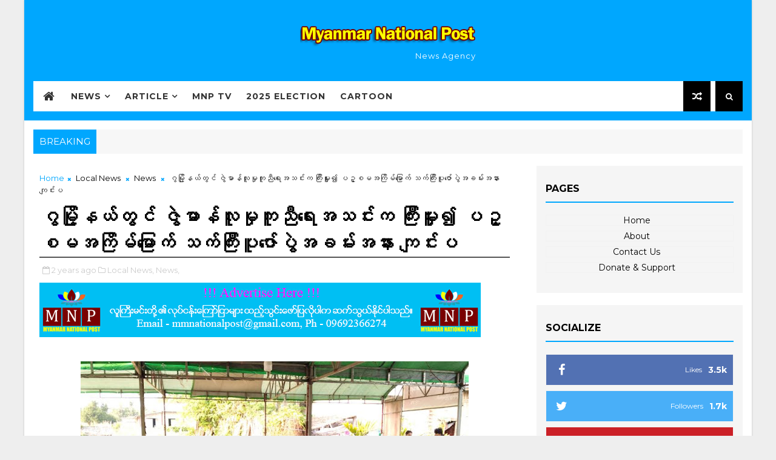

--- FILE ---
content_type: text/html; charset=utf-8
request_url: https://www.google.com/recaptcha/api2/aframe
body_size: 267
content:
<!DOCTYPE HTML><html><head><meta http-equiv="content-type" content="text/html; charset=UTF-8"></head><body><script nonce="3E_0L-LO7lWZ3Zisib4F4g">/** Anti-fraud and anti-abuse applications only. See google.com/recaptcha */ try{var clients={'sodar':'https://pagead2.googlesyndication.com/pagead/sodar?'};window.addEventListener("message",function(a){try{if(a.source===window.parent){var b=JSON.parse(a.data);var c=clients[b['id']];if(c){var d=document.createElement('img');d.src=c+b['params']+'&rc='+(localStorage.getItem("rc::a")?sessionStorage.getItem("rc::b"):"");window.document.body.appendChild(d);sessionStorage.setItem("rc::e",parseInt(sessionStorage.getItem("rc::e")||0)+1);localStorage.setItem("rc::h",'1768901455472');}}}catch(b){}});window.parent.postMessage("_grecaptcha_ready", "*");}catch(b){}</script></body></html>

--- FILE ---
content_type: text/javascript; charset=UTF-8
request_url: https://www.mmnationalpost.com/feeds/posts/default?alt=json-in-script&max-results=5&callback=jQuery111008059290135781765_1768901451579&_=1768901451580
body_size: 5733
content:
// API callback
jQuery111008059290135781765_1768901451579({"version":"1.0","encoding":"UTF-8","feed":{"xmlns":"http://www.w3.org/2005/Atom","xmlns$openSearch":"http://a9.com/-/spec/opensearchrss/1.0/","xmlns$blogger":"http://schemas.google.com/blogger/2008","xmlns$georss":"http://www.georss.org/georss","xmlns$gd":"http://schemas.google.com/g/2005","xmlns$thr":"http://purl.org/syndication/thread/1.0","id":{"$t":"tag:blogger.com,1999:blog-3607369955431867982"},"updated":{"$t":"2026-01-20T14:55:29.350+06:30"},"category":[{"term":"News"},{"term":"Local News"},{"term":"Local NewsNews"},{"term":"International News"},{"term":"Covid-19"},{"term":"ဴLocal News"},{"term":"Article"},{"term":"Sport"},{"term":"Education"},{"term":"Terrorist Crime"},{"term":"Political"},{"term":"Election"},{"term":"Health"},{"term":"Drug"},{"term":"Speech"},{"term":"Business"},{"term":"Cartoon"},{"term":"Economic"},{"term":"Statement"},{"term":"Open Letter"},{"term":"Crime"},{"term":"New"},{"term":"Eartquake"},{"term":"Peace"},{"term":"Fake News"},{"term":"Poem"},{"term":"Interview"},{"term":"MNP TV"},{"term":"Agriculture"},{"term":"Story"},{"term":"Party"},{"term":"Law"},{"term":"Biography"},{"term":"Editorial"},{"term":"MEVM"},{"term":"Travel"},{"term":"Energy"},{"term":"Youth"},{"term":"Talk"},{"term":"Cele"},{"term":"Covid-19Local News"},{"term":"Life"},{"term":"Sele News"},{"term":"ဴ"},{"term":"Accident"},{"term":"EV"},{"term":"Food"},{"term":"Help"},{"term":"Job"},{"term":"Kachin"},{"term":"N"},{"term":"Newspaper"},{"term":"PR System"},{"term":"Trade"},{"term":"Weather"},{"term":"Yangon"}],"title":{"type":"text","$t":"Myanmar National Post"},"subtitle":{"type":"html","$t":"News Agency"},"link":[{"rel":"http://schemas.google.com/g/2005#feed","type":"application/atom+xml","href":"https:\/\/www.mmnationalpost.com\/feeds\/posts\/default"},{"rel":"self","type":"application/atom+xml","href":"https:\/\/www.blogger.com\/feeds\/3607369955431867982\/posts\/default?alt=json-in-script\u0026max-results=5"},{"rel":"alternate","type":"text/html","href":"https:\/\/www.mmnationalpost.com\/"},{"rel":"hub","href":"http://pubsubhubbub.appspot.com/"},{"rel":"next","type":"application/atom+xml","href":"https:\/\/www.blogger.com\/feeds\/3607369955431867982\/posts\/default?alt=json-in-script\u0026start-index=6\u0026max-results=5"}],"author":[{"name":{"$t":"Naung Taw Lay"},"uri":{"$t":"http:\/\/www.blogger.com\/profile\/05925891103815190110"},"email":{"$t":"noreply@blogger.com"},"gd$image":{"rel":"http://schemas.google.com/g/2005#thumbnail","width":"16","height":"16","src":"https:\/\/img1.blogblog.com\/img\/b16-rounded.gif"}}],"generator":{"version":"7.00","uri":"http://www.blogger.com","$t":"Blogger"},"openSearch$totalResults":{"$t":"58885"},"openSearch$startIndex":{"$t":"1"},"openSearch$itemsPerPage":{"$t":"5"},"entry":[{"id":{"$t":"tag:blogger.com,1999:blog-3607369955431867982.post-8570665516845921172"},"published":{"$t":"2026-01-20T14:55:00.002+06:30"},"updated":{"$t":"2026-01-20T14:55:29.255+06:30"},"category":[{"scheme":"http://www.blogger.com/atom/ns#","term":"Local NewsNews"}],"title":{"type":"text","$t":"ကျိုင်းတောင်းမြို့အတွင်း ပါတီစုံဒီမိုကရေစီအထွေထွေရွေးကောက်ပွဲအပိုင်း(၃) အောင်မြင်စွာကျင်းပနိုင်ရေး လုပ်ငန်းညှိနှိုင်းအစည်းအဝေးပွဲ ဆောင်ရွက်"},"content":{"type":"html","$t":"\u003Cp\u003E\u003Cbr \/\u003E\u003C\/p\u003E\u003Cp\u003E\u003C\/p\u003E\u003Cdiv class=\"separator\" style=\"clear: both; text-align: center;\"\u003E\u003Ca href=\"https:\/\/blogger.googleusercontent.com\/img\/a\/AVvXsEguYNRTpPhqT4-4-NCQepuJ3wpA78Fe-Z82VKep6EDKck7en2YEzQgGNORmwORIWmDTOVQ85Cjb6jmFoELppuMf-ZeQP95N7W45JMDgNdEGJIGsmA8U8x3lh5PDTu-_0UBNo8KeGQ4wdF44G54WzK30ofYvHIuejlxSvI7Ze22nSksRYvjbQnvoiTQKXjU\" style=\"margin-left: 1em; margin-right: 1em;\"\u003E\u003Cimg alt=\"\" data-original-height=\"1200\" data-original-width=\"1600\" height=\"240\" src=\"https:\/\/blogger.googleusercontent.com\/img\/a\/AVvXsEguYNRTpPhqT4-4-NCQepuJ3wpA78Fe-Z82VKep6EDKck7en2YEzQgGNORmwORIWmDTOVQ85Cjb6jmFoELppuMf-ZeQP95N7W45JMDgNdEGJIGsmA8U8x3lh5PDTu-_0UBNo8KeGQ4wdF44G54WzK30ofYvHIuejlxSvI7Ze22nSksRYvjbQnvoiTQKXjU\" width=\"320\" \/\u003E\u003C\/a\u003E\u003C\/div\u003E\u003Cbr \/\u003E\u003Cbr \/\u003E\u003Cp\u003E\u003C\/p\u003E\u003Cp\u003Eကျိုင်းတောင်း\u0026nbsp; ၊ ဇန်နဝါရီ ၂၀\u003C\/p\u003E\u003Cp\u003Eနမ့်စန်ခရိုင် စီမံခန့်ခွဲရေးနှင့် အုပ်ချုပ်ရေးကောမတီဉက္ကဋ္ဌ ဉီးသက်နိုင်သည် ပါတီစုံဒီမိုကရေစီအထွေထွေရွေးကောက်ပွဲအပိုင်း(၃) ကျင်းပမည့် ရှမ်းပြည်နယ်(တောင်ပိုင်း)၊ လင်းခေးခရိုင်၊ မိုးနဲမြို့နယ်၊ ကျိုင်းတောင်းမြို့ ရွေးကောက်ပွဲအောင်မြင်စွာကျင်းပနိုင်ရေးအတွက် ယမန်နေ့ နံနက် ၁၀ နာရီက မြို့နယ်အထွေထွေအုပ်ချုပ်ရေးဦးစီးဌာန နမ့်တိန်းအစည်းအဝေးခန်းမ၌ တာဝန်ရှိသူများနှင့် တွေ့ဆုံဆွေးနွေးခဲ့သည်။\u003C\/p\u003E\u003Cp\u003Eတွေ့ဆုံပွဲတွင် နမ့်စန်ခရိုင်စီမံခန့်ခွဲးနှင့် အုပ်ချုပ်ရေးကောမတီဉက္ကဋ္ဌ ဉီးသက်နိုင်က လာမည့်ဇန်နဝါရီလ (၂၅)ရက်နေ့တွင် ပါတီစုံဒီမိုကရေစီအထွေထွေရွေးကောက်ပွဲအပိုင်း(၃)တွင်ပါဝင်သည့် ကျိုင်းတောင်းမြို့ ရွေးကောက်ပွဲ အောင်မြင်စွာ ကျင်းပနိုင်ရေးအတွက် ခရိုင်စီမံခန့်ခွဲရေးနှင့်အုပ်ချုပ်ရေးကော်မတီဥက္ကဋ္ဌ၊\u0026nbsp; မိုးနဲမြို့နယ်ရွေးကောက်ပွဲကော်မရှင်အဖွဲ့ခွဲဥက္ကဋ္ဌနှင့် အဖွဲ့ဝင်များ၊ မြို့နယ်စီမံခန့်ခွဲရေးနှင့်အုပ်ချုပ်ရေးကော်မတီဥက္ကဋ္ဌနှင့်အဖွဲ့ဝင်များ၊ မြို့နယ်ရွေးကောက်ပွဲကော်မရှင်အဖွဲ့ခွဲကော်မတီဥက္ကဋ္ဌနှင့် အဖွဲ့ဝင်များ၊ မဲရုံမှူးများ၊ ပါတီစုံဒီမိုကရေစီအထွေထွေရွေးကောက်ပွဲ အောင်မြင်စွာကျင်းပနိုင်ရေးနှင့် မဲဆန္ဒရှင်ပြည်သူများအဆင်ပြေလုံခြုံစွာ ဆန္ဒမဲပေးနိုင်ရေး၊ မဲပေးခြင်းလုပ်ငန်းများကို ဥပဒေနှင့်အညီ ကြီးကြပ်ဆောင်ရွက်ရေး စသည့်ရွေးကောက်ပွဲဆိုင်ရာလုပ်ငန်းစဉ်များကို ဆွေးနွေးပြောကြားသည်။\u003C\/p\u003E\u003Cp\u003Eဆက်လက်၍ နမ့်စန်ခရိုင်စီမံခန့်ခွဲးနှင့် အုပ်ချုပ်ရေးကောမတီဉက္ကဋ္ဌက နမ့်စန်ခရိုင်အတွင်း ပါတီစုံဒီမိုကရေစီအထွေထွေရွေးကောက်ပွဲအတွက် ရွေးကောက်ပွဲကျင်းပရာတွင် ကြိုတင်ပြင်ဆင်ထားရှိမှုများအား ရှင်းလင်းတင်ပြ၍ မြို့နယ်စီမံခန့်ခွဲရေးနှင့်အုပ်ချုပ်ရေးကော်မတီဥက္ကဋ္ဌ မြို့နယ်အုပ်ချုပ်ရေးမှူး ဦးမျိုးသက်နိုင်က ဆက်လက်ဆောင်ရွက်သွားမည့်အခြေအနေများကို ရှင်းလင်းတင်ပြပြီး တက်ရောက်လာကြသည့် ရပ်ကွက်\/ကျေးရွာရွေးကောက်ပွဲကော်မရှင်အဖွဲ့ခွဲဥက္ကဋ္ဌနှင့် အဖွဲ့ဝင်များတို့က ဆွေးနွေးမေးမြန်းကြပြီး လိုအပ်သည်များကို တာဝန်ရှိသူများနှင့် ပေါင်းစပ်ညှိနှိုင်း ဆောင်ရွက်သွားကြရန် ညှိနှိုင်းဆွေးနွေခဲ့ကြကြောင်း သိရပါသည်။\u003C\/p\u003E\u003Cp\u003E\u003Cbr \/\u003E\u003C\/p\u003E\u003Cp\u003Eကိုကို\u003C\/p\u003E\u003Cp\u003Ehttps:\/\/t.me\/MyanmarNationalPost\u003C\/p\u003E"},"link":[{"rel":"replies","type":"application/atom+xml","href":"https:\/\/www.mmnationalpost.com\/feeds\/8570665516845921172\/comments\/default","title":"Post Comments"},{"rel":"replies","type":"text/html","href":"https:\/\/www.mmnationalpost.com\/2026\/01\/blog-post_177.html#comment-form","title":"0 Comments"},{"rel":"edit","type":"application/atom+xml","href":"https:\/\/www.blogger.com\/feeds\/3607369955431867982\/posts\/default\/8570665516845921172"},{"rel":"self","type":"application/atom+xml","href":"https:\/\/www.blogger.com\/feeds\/3607369955431867982\/posts\/default\/8570665516845921172"},{"rel":"alternate","type":"text/html","href":"https:\/\/www.mmnationalpost.com\/2026\/01\/blog-post_177.html","title":"ကျိုင်းတောင်းမြို့အတွင်း ပါတီစုံဒီမိုကရေစီအထွေထွေရွေးကောက်ပွဲအပိုင်း(၃) အောင်မြင်စွာကျင်းပနိုင်ရေး လုပ်ငန်းညှိနှိုင်းအစည်းအဝေးပွဲ ဆောင်ရွက်"}],"author":[{"name":{"$t":"May Tinzar"},"uri":{"$t":"http:\/\/www.blogger.com\/profile\/04705036534735167962"},"email":{"$t":"noreply@blogger.com"},"gd$image":{"rel":"http://schemas.google.com/g/2005#thumbnail","width":"16","height":"16","src":"https:\/\/img1.blogblog.com\/img\/b16-rounded.gif"}}],"media$thumbnail":{"xmlns$media":"http://search.yahoo.com/mrss/","url":"https:\/\/blogger.googleusercontent.com\/img\/a\/AVvXsEguYNRTpPhqT4-4-NCQepuJ3wpA78Fe-Z82VKep6EDKck7en2YEzQgGNORmwORIWmDTOVQ85Cjb6jmFoELppuMf-ZeQP95N7W45JMDgNdEGJIGsmA8U8x3lh5PDTu-_0UBNo8KeGQ4wdF44G54WzK30ofYvHIuejlxSvI7Ze22nSksRYvjbQnvoiTQKXjU=s72-c","height":"72","width":"72"},"thr$total":{"$t":"0"}},{"id":{"$t":"tag:blogger.com,1999:blog-3607369955431867982.post-4516096490579585617"},"published":{"$t":"2026-01-20T14:32:00.001+06:30"},"updated":{"$t":"2026-01-20T14:32:07.220+06:30"},"category":[{"scheme":"http://www.blogger.com/atom/ns#","term":"Local NewsNews"}],"title":{"type":"text","$t":" ​​​​​​​မြစ်သားမြို့နယ်၌ “ဒို့အတူတူ မဲပေးကြမယ်” လက်ကမ်းစာစောင်များ ဖြန့်ဝေ"},"content":{"type":"html","$t":"\u003Cp\u003E\u003Cbr \/\u003E\u003C\/p\u003E\u003Cp\u003E\u003C\/p\u003E\u003Cdiv class=\"separator\" style=\"clear: both; text-align: center;\"\u003E\u003Ca href=\"https:\/\/blogger.googleusercontent.com\/img\/a\/AVvXsEjfSR7msMwXIxpOXGeIw6DopkWd-NQRAU595EdI8CTSoXwl27nnxpnGcYUGI0YWsWQXQNilsv-soyExUYc_m8i_5H_jow_B1oBaeCgsjOUVWNXGYEYD1vDM8bggm1oC3CPCW1jP4GWGfnUzeqXD7UcD0di4LAaRhYkETKyKBvkckkmyn2hmMvtWTXgVUhQ\" style=\"margin-left: 1em; margin-right: 1em;\"\u003E\u003Cimg alt=\"\" data-original-height=\"643\" data-original-width=\"854\" height=\"240\" src=\"https:\/\/blogger.googleusercontent.com\/img\/a\/AVvXsEjfSR7msMwXIxpOXGeIw6DopkWd-NQRAU595EdI8CTSoXwl27nnxpnGcYUGI0YWsWQXQNilsv-soyExUYc_m8i_5H_jow_B1oBaeCgsjOUVWNXGYEYD1vDM8bggm1oC3CPCW1jP4GWGfnUzeqXD7UcD0di4LAaRhYkETKyKBvkckkmyn2hmMvtWTXgVUhQ\" width=\"319\" \/\u003E\u003C\/a\u003E\u003C\/div\u003E\u003Cbr \/\u003E\u003Cbr \/\u003E\u003Cp\u003E\u003C\/p\u003E\u003Cp\u003Eမြစ်သား ၊\u0026nbsp; ဇန်နဝါရီ ၂၀\u003C\/p\u003E\u003Cp\u003Eမန္တလေးတိုင်းဒေသကြီး၊ ကျောက်ဆည်ခရိုင်၊ မြစ်သားမြို့နယ်၌ ပါတီစုံဒီမိုကရေစီအထွေထွေရွေးကောက်ပွဲ အပိုင်း (၃) တွင်မဲပေးပိုင်ခွင့်ရှိသူသူတိုင်း ပါဝင်ဆန္ဒမဲပေးနိုင်ရေးအတွက် “ဒို့အတူတူမဲပေးကြမယ်” လက်ကမ်းစာစောင်များကို ဇန်နဝါရီ ၁၉ ရက် နံနက် ၁၀ နာရီအချိန်က မြစ်သားမြို့ဆိုင်းဘုတ်၊ သံလမ်းဆုံအနီး၊ မြင်းခြံ- နွားထိုးကြီး-မြစ်သား-လက်ညိုးထိုးကားလမ်းမပေါ်၌ ဖြန့်ဝေ‌ပေးခဲ့သည်။\u003C\/p\u003E\u003Cp\u003Eအဆိုပါလက်ကမ်းစာစောင်တွင် ဒို့အတူတူမဲပေးကြမယ်၊ ရွေးကောက်ပွဲမှသည် ပိုမိုကောင်းမွန်သောအနာဂတ်ဆီသို့၊ ဒီမိုကရေစီကိုပြန်လည်ဖော်ဆောင်ဖို့အတွက်\u0026nbsp; ရွေးကောက်ပွဲမှလွဲ၍ အခြားနည်းမရှိပါ၊\u0026nbsp; ပြည်သူများလိုလားသည့် ဒီမိုကရေစီနိုင်ငံတော်ကို ရွေးကောက်ပွဲ ဖြင့်သာဖော်ဆောင်နိုင်ပါသည်၊ ဒီမိုကရေစီခိုင်မြဲဖို့ မဲရုံသွားပြီးမဲပေးကြပါစို့၊ နိုင်ငံဖွံ့ဖြိုးတိုးတက်ဖို့ ဦးဆောင်နိုင်သူရွေးချယ်ကြပါစို့ စသည့်အချက်များပါဝင်သော လက်ကမ်းစာစောင်များကို စီမံခန့်ခွဲရေးနှင့်အုပ်ချုပ်ရေးကော်မတီအဖွဲ့ဝင် ဦးအောင်သန်း၊ ပြန်ကြားရေးနှင့်ပြည်သူ့ဆက်ဆံရေးဦးစီး ဌာနမှ ဦးစီးအရာရှိ ဒေါ်သီတာအောင်၊ မြို့နယ်စာရင်းစစ်အရာရှိ ဒေါ်မျိုးမမဇင်၊ အထွေထွေအုပ်ချုပ်ရေးဦးစီးဌာနမှ ဒုတိယဦးစီးမှူး ဦးဝေယံစိုး၊ မြို့နယ်စည်ပင်သာယာရေးအဖွဲ့မှ ဒုတိယဦးစီးမှူး ဒေါ်မြသက်မွန်နှင့်အဖွဲ့တို့မှ “ဒို့အတူတူမဲပေးကြမယ်” လက်ကမ်းစာစောင် ၅၀၀ စောင်အား ခရီးသွားပြည်သူများသို့ ဖြန့်ဝေ‌ပေးခဲ့ကြောင်း သိရသည်။\u003C\/p\u003E\u003Cp\u003Eဝါဝါမြင့် (မြစ်သား)\u003C\/p\u003E\u003Cp\u003Ehttps:\/\/t.me\/MyanmarNationalPost\u003C\/p\u003E"},"link":[{"rel":"replies","type":"application/atom+xml","href":"https:\/\/www.mmnationalpost.com\/feeds\/4516096490579585617\/comments\/default","title":"Post Comments"},{"rel":"replies","type":"text/html","href":"https:\/\/www.mmnationalpost.com\/2026\/01\/blog-post_229.html#comment-form","title":"0 Comments"},{"rel":"edit","type":"application/atom+xml","href":"https:\/\/www.blogger.com\/feeds\/3607369955431867982\/posts\/default\/4516096490579585617"},{"rel":"self","type":"application/atom+xml","href":"https:\/\/www.blogger.com\/feeds\/3607369955431867982\/posts\/default\/4516096490579585617"},{"rel":"alternate","type":"text/html","href":"https:\/\/www.mmnationalpost.com\/2026\/01\/blog-post_229.html","title":" ​​​​​​​မြစ်သားမြို့နယ်၌ “ဒို့အတူတူ မဲပေးကြမယ်” လက်ကမ်းစာစောင်များ ဖြန့်ဝေ"}],"author":[{"name":{"$t":"May Tinzar"},"uri":{"$t":"http:\/\/www.blogger.com\/profile\/04705036534735167962"},"email":{"$t":"noreply@blogger.com"},"gd$image":{"rel":"http://schemas.google.com/g/2005#thumbnail","width":"16","height":"16","src":"https:\/\/img1.blogblog.com\/img\/b16-rounded.gif"}}],"media$thumbnail":{"xmlns$media":"http://search.yahoo.com/mrss/","url":"https:\/\/blogger.googleusercontent.com\/img\/a\/AVvXsEjfSR7msMwXIxpOXGeIw6DopkWd-NQRAU595EdI8CTSoXwl27nnxpnGcYUGI0YWsWQXQNilsv-soyExUYc_m8i_5H_jow_B1oBaeCgsjOUVWNXGYEYD1vDM8bggm1oC3CPCW1jP4GWGfnUzeqXD7UcD0di4LAaRhYkETKyKBvkckkmyn2hmMvtWTXgVUhQ=s72-c","height":"72","width":"72"},"thr$total":{"$t":"0"}},{"id":{"$t":"tag:blogger.com,1999:blog-3607369955431867982.post-3114090847684053257"},"published":{"$t":"2026-01-20T14:12:00.001+06:30"},"updated":{"$t":"2026-01-20T14:12:22.035+06:30"},"title":{"type":"text","$t":" ပြည်ထောင်စုရွေးကောက်ပွဲကော်မရှင်အဖွဲ့ဝင် ဦးတင်ဆွေဝင်းနှင့်အဖွဲ့သည် မော်လမြိုင်ကျွန်းမြို့နယ်အတွင်းရှိ ရပ်\/ကျေးကော်မရှင်အဖွဲ့ခွဲများမှ မဲရုံမှူးများ၊ ဒုတိယမဲရုံမှူးများနှင့်တွေ့ဆုံ"},"content":{"type":"html","$t":"\u003Cp\u003E\u003Cbr \/\u003E\u003C\/p\u003E\u003Cp\u003E\u003C\/p\u003E\u003Cdiv class=\"separator\" style=\"clear: both; text-align: center;\"\u003E\u003Ca href=\"https:\/\/blogger.googleusercontent.com\/img\/a\/AVvXsEik3dahya-ljCpZYB-_IA8qwBX6ig96_3YOe_NbChYePYSXSXxWkz81_pjaQLzXHaDrGDRkCE1IsHYVOIHeejE7nDJxnodE6gitItUmXsuTEvMmFZAbYv4xTX4fcYwlEhuNeh7mEspuBeIo0J-gG-udT_B7EZ816f2g5AfUHIpBZvYaWX0jaGbf-MFhBqQ\" style=\"margin-left: 1em; margin-right: 1em;\"\u003E\u003Cimg alt=\"\" data-original-height=\"1064\" data-original-width=\"1600\" height=\"426\" src=\"https:\/\/blogger.googleusercontent.com\/img\/a\/AVvXsEik3dahya-ljCpZYB-_IA8qwBX6ig96_3YOe_NbChYePYSXSXxWkz81_pjaQLzXHaDrGDRkCE1IsHYVOIHeejE7nDJxnodE6gitItUmXsuTEvMmFZAbYv4xTX4fcYwlEhuNeh7mEspuBeIo0J-gG-udT_B7EZ816f2g5AfUHIpBZvYaWX0jaGbf-MFhBqQ\" width=\"640\" \/\u003E\u003C\/a\u003E\u003C\/div\u003E\u003Cbr \/\u003E\u003Cbr \/\u003E\u003Cp\u003E\u003C\/p\u003E\u003Cp\u003Eမော်လမြိုင်ကျွန်း\u0026nbsp; ၊ ဇန်နဝါရီ ၂၀\u003C\/p\u003E\u003Cp\u003Eပြည်ထောင်စုရွေးကောက်ပွဲကော်မရှင်အဖွဲ့ဝင် ဦးတင်ဆွေဝင်းနှင့်အဖွဲ့ဝင်များသည် ဧရာဝတီတိုင်းဒေသကြီး၊ လပွတ္တာခရိုင်၊ မော်လမြိုင်ကျွန်းမြို့နယ် အမှတ်(၄) ရပ်ကွက်၊ အောင်ဇေယျလမ်းရှိ အားကစားခန်းမသစ်၌ ယမန်နေ့မွန်းလွဲပိုင်းက ရပ်ကွက်၊ ကျေးရွာ ကော်မရှင်အဖွဲ့ခွဲများမှမဲရုံမှူးများ၊ဒုတိယ မဲရုံမှူးများနှင့် တွေ့ဆုံပွဲကျင်းပသည်။\u003C\/p\u003E\u003Cp\u003Eတွေ့ဆုံပွဲသို့ ပြည်ထောင်စုရွေးကောက်ပွဲကော်မရှင်အဖွဲ့ဝင် ဦးတင်ဆွေဝင်းနှင့်အဖွဲ့သည် မြို့နယ်စီမံခန့်ခွဲရေးနှင့်အုပ်ချုပ်ရေးကော်မတီ၊ဥက္ကဋ္ဌ ဦးခင်မောင်ဦးနှင့်အဖွဲ့ဝင်များ၊ မြို့နယ် ရွေးကောက်ပွဲကော်မရှင်အဖွဲ့ခွဲဥက္ကဋ္ဌ ဦးသီဟန်စီနှင့်အဖွဲ့ဝင်များ၊ ဌာနဆိုင်ရာအကြီးအကဲများ၊ ရပ်ကွက်\/ကျေးရွာအုပ်စု ရွေးကောက်ပွဲကော်မရှင်အဖွဲ့ခွဲများမှ မဲရုံမှူးများနှင့် ဒုတိယမဲရုံမှူးများ တက်ရောက်ခဲ့ကြပြီး ပြည်ထောင်စုရွေးကောက်ပွဲကော်မရှင်အဖွဲ့ဝင် ဦးတင်ဆွေဝင်းက ရွေးကောက်ပွဲဆိုင်ရာကိစ္စရပ်များ၊ မဲရုံထားရှိမှုအခြေအနေများ၊ လုံခြုံရေးဆိုင်ရာကိစ္စရပ်များ၊\u0026nbsp; မဲပေးစက်များ စနစ်တကျကိုင်တွယ်တပ်ဆင်ရေးအတွက် လိုအပ်သည့်လမ်းညွှန်မှုများ မှာကြားဆွေးနွေးသည်။ထို့နောက် ပြည်ထောင်စုရွေးကောက်ပွဲကော်မရှင်အဖွဲ့ဝင် ဦးတင်ဆွေဝင်းသည်တွေ့ဆုံပွဲသို့ တက်ရောက်လာကြသူများအား ရွေးကောက်ပွဲအောင်မြင်စွာ ကျင်းပနိုင်ရေးအတွက် လိုအပ်သည်များနှင့် သိရှိလိုသည်များအား အကြံပြုဖြည့်စွက်ဆွေးနွေးမှာကြားခဲ့ကြောင်း သိရသည်။\u003C\/p\u003E\u003Cp\u003Eရဲကိုမောင်\u003C\/p\u003E\u003Cp\u003Ehttps:\/\/t.me\/MyanmarNationalPost\u003C\/p\u003E"},"link":[{"rel":"replies","type":"application/atom+xml","href":"https:\/\/www.mmnationalpost.com\/feeds\/3114090847684053257\/comments\/default","title":"Post Comments"},{"rel":"replies","type":"text/html","href":"https:\/\/www.mmnationalpost.com\/2026\/01\/blog-post_475.html#comment-form","title":"0 Comments"},{"rel":"edit","type":"application/atom+xml","href":"https:\/\/www.blogger.com\/feeds\/3607369955431867982\/posts\/default\/3114090847684053257"},{"rel":"self","type":"application/atom+xml","href":"https:\/\/www.blogger.com\/feeds\/3607369955431867982\/posts\/default\/3114090847684053257"},{"rel":"alternate","type":"text/html","href":"https:\/\/www.mmnationalpost.com\/2026\/01\/blog-post_475.html","title":" ပြည်ထောင်စုရွေးကောက်ပွဲကော်မရှင်အဖွဲ့ဝင် ဦးတင်ဆွေဝင်းနှင့်အဖွဲ့သည် မော်လမြိုင်ကျွန်းမြို့နယ်အတွင်းရှိ ရပ်\/ကျေးကော်မရှင်အဖွဲ့ခွဲများမှ မဲရုံမှူးများ၊ ဒုတိယမဲရုံမှူးများနှင့်တွေ့ဆုံ"}],"author":[{"name":{"$t":"May Tinzar"},"uri":{"$t":"http:\/\/www.blogger.com\/profile\/04705036534735167962"},"email":{"$t":"noreply@blogger.com"},"gd$image":{"rel":"http://schemas.google.com/g/2005#thumbnail","width":"16","height":"16","src":"https:\/\/img1.blogblog.com\/img\/b16-rounded.gif"}}],"media$thumbnail":{"xmlns$media":"http://search.yahoo.com/mrss/","url":"https:\/\/blogger.googleusercontent.com\/img\/a\/AVvXsEik3dahya-ljCpZYB-_IA8qwBX6ig96_3YOe_NbChYePYSXSXxWkz81_pjaQLzXHaDrGDRkCE1IsHYVOIHeejE7nDJxnodE6gitItUmXsuTEvMmFZAbYv4xTX4fcYwlEhuNeh7mEspuBeIo0J-gG-udT_B7EZ816f2g5AfUHIpBZvYaWX0jaGbf-MFhBqQ=s72-c","height":"72","width":"72"},"thr$total":{"$t":"0"}},{"id":{"$t":"tag:blogger.com,1999:blog-3607369955431867982.post-1072883294371821103"},"published":{"$t":"2026-01-20T13:34:00.001+06:30"},"updated":{"$t":"2026-01-20T13:34:03.615+06:30"},"category":[{"scheme":"http://www.blogger.com/atom/ns#","term":"Local NewsNews"}],"title":{"type":"text","$t":" မြင်းခြံမြို့၌ ဒို့အတူတူ မဲပေးကြမယ် လက်ကမ်းစာစောင်များ ဖြန့်ဝေ"},"content":{"type":"html","$t":"\u003Cp\u003E\u003C\/p\u003E\u003Cdiv class=\"separator\" style=\"clear: both; text-align: center;\"\u003E\u003Ca href=\"https:\/\/blogger.googleusercontent.com\/img\/a\/AVvXsEgZAB0cVuapND93Wd1zFkahR-VeKfWetQbM3GfitsOtiqWAqdq2tHg9YQfP3CFozH509YmZp6zcPtjkxkveatuIBzWTocq2NyH1MIndYOdu6C3c1-IrYJajxK5sEBaxmUlQ9Zi39EZoXcIwXk8j2FDjDFUXQINGPVvPe84CDzYzE52YWJ76ySL-OzngjUU\" style=\"margin-left: 1em; margin-right: 1em;\"\u003E\u003Cimg alt=\"\" data-original-height=\"1067\" data-original-width=\"1600\" height=\"427\" src=\"https:\/\/blogger.googleusercontent.com\/img\/a\/AVvXsEgZAB0cVuapND93Wd1zFkahR-VeKfWetQbM3GfitsOtiqWAqdq2tHg9YQfP3CFozH509YmZp6zcPtjkxkveatuIBzWTocq2NyH1MIndYOdu6C3c1-IrYJajxK5sEBaxmUlQ9Zi39EZoXcIwXk8j2FDjDFUXQINGPVvPe84CDzYzE52YWJ76ySL-OzngjUU\" width=\"640\" \/\u003E\u003C\/a\u003E\u003C\/div\u003E\u003Cbr \/\u003E\u003Cbr \/\u003E\u003Cp\u003E\u003C\/p\u003E\u003Cp\u003Eမြင်းခြံ\u0026nbsp; \u0026nbsp;၊ ဇန်နဝါရီ ၂၀\u003C\/p\u003E\u003Cp\u003Eမန္တလေးတိုင်းဒေသကြီး မြင်းခြံမြို့၌ ဒို့အတူတူ မဲပေးကြမယ် အသိပညာပေး သတင်းစကား လက်ကမ်းစောင်များကို ယနေ့နံနက် ၈ နာရီက မြို့လယ်ခေါင် နာရီစင်၊ အမှတ် ၂ ရပ်ကွက်လမ်းဆုံ၊ ပြောင်းပြာတံတားလမ်းဆုံ၊ အဝေးပြေးကားကွင်းလမ်းဆုံ၊ မြင်းခြံ-ညောင်ဦး လမ်းဆုံ၊ ဘူတာလမ်းဆုံနှင့် စည်ပင်သာယာဈေးကြီးတို့တွင် ဖြန့်ဝေပေးခဲ့ကြောင်း သိရသည်။\u003C\/p\u003E\u003Cp\u003Eပါတီစုံဒီမိုကရေစီအထွေထွေရွေးကောက်ပွဲ အပိုင်း ၃ တွင် အသက် ၁၈ နှစ်နှင့်အထက် မဲပေးပိုင်ခွင့်ရှိသည့် နိုင်ငံသားတိုင်း နိုင်ငံသားအခွင့်အရေး မဆုံးရှုံးစေရန် ဆန္ဒမဲပေးနိုင်ရေးအတွက် “ဒို့အတူမဲပေးကြမယ်” လက်ကမ်းစာစောင်များကို လမ်းသွားလမ်းလာဖြတ်သန်းသွားလာကြသည့် ဒေသခံပြည်သူများနှင့် ခရီးသွားပြည်သူများထံသို့ မြို့နယ်စီမံခန့်ခွဲရေးနှင့်အုပ်ချုပ်ရေးကော်မတီဥက္ကဋ္ဌ ဦးစိုးထွဋ်နှင့်အဖွဲ့ဝင်များ၊ ခရိုင်ပြန်ကြားရေးနှင့်ပြည်သူ့ဆက်ဆံရေးဦးစီးဌာန ဦးစီးအရာရှိ ဦးထိန်လင်းနှင့် ဝန်ထမ်းများ၊ မြို့နယ်မီးသတ်ဦးစီးမှူး ဦးအောင်ကိုသန့်နှင့် မီးသတ်တပ်ဖွဲ့ဝင်များက ဖြန့်ဝေပေးခဲ့ပြီး လက်ကမ်းစာစောင် ၃၀၀၀ စောင်ကို ဖြန့်ဝေပေးခဲ့ကြောင်း သိရသည်။\u003C\/p\u003E\u003Cp\u003Eချစ်ဦးနွေ(မြင်းခြံ)\u003C\/p\u003E\u003Cp\u003Ehttps:\/\/t.me\/MyanmarNationalPost\u003C\/p\u003E"},"link":[{"rel":"replies","type":"application/atom+xml","href":"https:\/\/www.mmnationalpost.com\/feeds\/1072883294371821103\/comments\/default","title":"Post Comments"},{"rel":"replies","type":"text/html","href":"https:\/\/www.mmnationalpost.com\/2026\/01\/blog-post_105.html#comment-form","title":"0 Comments"},{"rel":"edit","type":"application/atom+xml","href":"https:\/\/www.blogger.com\/feeds\/3607369955431867982\/posts\/default\/1072883294371821103"},{"rel":"self","type":"application/atom+xml","href":"https:\/\/www.blogger.com\/feeds\/3607369955431867982\/posts\/default\/1072883294371821103"},{"rel":"alternate","type":"text/html","href":"https:\/\/www.mmnationalpost.com\/2026\/01\/blog-post_105.html","title":" မြင်းခြံမြို့၌ ဒို့အတူတူ မဲပေးကြမယ် လက်ကမ်းစာစောင်များ ဖြန့်ဝေ"}],"author":[{"name":{"$t":"May Tinzar"},"uri":{"$t":"http:\/\/www.blogger.com\/profile\/04705036534735167962"},"email":{"$t":"noreply@blogger.com"},"gd$image":{"rel":"http://schemas.google.com/g/2005#thumbnail","width":"16","height":"16","src":"https:\/\/img1.blogblog.com\/img\/b16-rounded.gif"}}],"media$thumbnail":{"xmlns$media":"http://search.yahoo.com/mrss/","url":"https:\/\/blogger.googleusercontent.com\/img\/a\/AVvXsEgZAB0cVuapND93Wd1zFkahR-VeKfWetQbM3GfitsOtiqWAqdq2tHg9YQfP3CFozH509YmZp6zcPtjkxkveatuIBzWTocq2NyH1MIndYOdu6C3c1-IrYJajxK5sEBaxmUlQ9Zi39EZoXcIwXk8j2FDjDFUXQINGPVvPe84CDzYzE52YWJ76ySL-OzngjUU=s72-c","height":"72","width":"72"},"thr$total":{"$t":"0"}},{"id":{"$t":"tag:blogger.com,1999:blog-3607369955431867982.post-4962381141446445084"},"published":{"$t":"2026-01-20T13:17:00.000+06:30"},"updated":{"$t":"2026-01-20T13:17:42.719+06:30"},"category":[{"scheme":"http://www.blogger.com/atom/ns#","term":"Local NewsNews"}],"title":{"type":"text","$t":" အင်္ဂပူမြို့နယ်တွင် ပါတီစုံဒီမိုကရေစီအထွေထွေရွေးကောက်ပွဲ အပိုင်း (၃) အောင်မြင်စွာကျင်းပနိုင်ရေး လုပ်ငန်းညှိနှိုင်းအစည်းအဝေးကျင်းပ"},"content":{"type":"html","$t":"\u003Cp\u003E\u003C\/p\u003E\u003Cdiv class=\"separator\" style=\"clear: both; text-align: center;\"\u003E\u003Ca href=\"https:\/\/blogger.googleusercontent.com\/img\/a\/AVvXsEif3EMYQ_bB1uSmGyC_tFq3VG1sl1zB1XiPbIzh0hw4g92FSS4xgzmfXdeyTn4i2JQGrYsYFUIwpW5BmT8Is9KASJrlH84gp3yJi_PwooNjRlVj_M4H0JRwkeokQ8zC92oavM4yFxZcXaXaCRBVeVkRrIJQAXcXw6LA2bE6EviygLwLCMJaTTTEGLPahlE\" style=\"margin-left: 1em; margin-right: 1em;\"\u003E\u003Cimg alt=\"\" data-original-height=\"641\" data-original-width=\"854\" height=\"480\" src=\"https:\/\/blogger.googleusercontent.com\/img\/a\/AVvXsEif3EMYQ_bB1uSmGyC_tFq3VG1sl1zB1XiPbIzh0hw4g92FSS4xgzmfXdeyTn4i2JQGrYsYFUIwpW5BmT8Is9KASJrlH84gp3yJi_PwooNjRlVj_M4H0JRwkeokQ8zC92oavM4yFxZcXaXaCRBVeVkRrIJQAXcXw6LA2bE6EviygLwLCMJaTTTEGLPahlE\" width=\"640\" \/\u003E\u003C\/a\u003E\u003C\/div\u003E\u003Cbr \/\u003E\u003Cbr \/\u003E\u003Cp\u003E\u003C\/p\u003E\u003Cp\u003Eအင်္ဂပူ\u0026nbsp; ၊ ဇန်နဝါရီ ၂၀\u003C\/p\u003E\u003Cp\u003Eဧရာဝတီတိုင်းဒေသကြီး၊ မြန်‌အောင်ခရိုင်၊ အင်္ဂပူမြို့နယ်တွင် ပါတီစုံဒီမိုကရေစီအထွေထွေရွေးကောက်ပွဲ အပိုင်း(၃)ကို ဇန်နဝါရီလ (၂၅) ရက်နေ့တွင်ကျင်းပမည်ဖြစ်ရာ လုပ်ငန်းညှိနှိုင်းအစည်းအဝေးကို မြို့နယ်ပညာရေးမှူးရုံးအစည်း‌အဝေးခန်းမ၌ ဇန်နဝါရီလ ၁၉ ရက်နေ့ နံနက်ပိုင်းက ပြုလုပ်ခဲ့သည်။\u003C\/p\u003E\u003Cp\u003Eဦးစွာမြန်‌အောင် ခရိုင်စီမံခန့်ခွဲရေးနှင့်အုပ်ချုပ်ရေးကော်မတီဥက္ကဋ္ဌ ဦးမျိုးလှိုင်က ပါတီစုံဒီမိုကရေစီအထွေထွေရွေးကောက်ပွဲ အပိုင်း(၃)ကို အောင်မြင်စွာကျင်းပနိုင်ရေးအတွက် ဝိုင်းဝန်းပူးပေါင်းဆောင်ရွက်ကြရန်၊ မဲရုံများတွင်လိုအပ်သည်များကို ကြိုတင်စီမံ ဆောင်ရွက်ထားနိုင်ရေး ဆွေးနွေးမှာကြားခဲ့ပြီး မြို့နယ်စီမံခန့်ခွဲရေးနှင့်အုပ်ချုပ်ရေးကော်မတီဥက္ကဋ္ဌ ဦးအောင်ကျော်မိုးက ပါတီစုံဒီမိုကရေစီအထွေထွေ ရွေးကောက်ပွဲကို အောင်မြင်စွာ ကျင်းပနိုင်ရေးအတွက် စီမံ‌ဆောင်ရွက်ထားရှိသည့်အစီအမံများအား ရှင်းလင်းတင်ပြခဲ့သည်။ ထို့နောက် မြန်‌အောင်ခရိုင်ပညာရေးမှူး ဆရာကြီးဦးမြင့်‌အောင်က ဆရာ၊ ဆရာမများအား ရွေးကောက်ပွဲအောင်မြင်စွာ ကျင်းပနိုင်ရေးအတွက် ပူးပေါင်းဆောင်ရွက်ကြရန် မှာကြားခဲ့ပြီး တက်ရောက်လာသည့် မဲရုံမှူး၊ ဒုမဲရုံမှူးများမှ လိုအပ်သည်များကိုတင်ပြရာ မြန်‌အောင်ခရိုင် စီမံခန့်ခွဲရေးနှင့်အုပ်ချုပ်ရေးကော်မတီဥက္ကဋ္ဌ ဦးမျိုးလှိုင်ကပေါင်းစပ် ညှိနှိုင်းဆောင်ရွက်ပေးခဲ့သည်။\u003C\/p\u003E\u003Cp\u003Eအဆိုပါလုပ်ငန်းညှိနှိုင်းအစည်းဝေးသို့ မြန်‌အောင်ခရိုင် စီမံခန့်ခွဲရေးနှင့်အုပ်ချုပ်ရေးကော်မတီ ဥက္ကဋ္ဌ ဦးမျိုးလှိုင်နှင့်အဖွဲ့ဝင်များ၊ မြို့နယ်စီမံခန့်ခွဲရေးနှင့်အုပ်ချုပ်ရေးကော်မတီဥက္ကဋ္ဌ ဦးအောင်ကျော်မိုးနှင့်အဖွဲ့ဝင်များ၊ မြို့နယ်‌ကော်မရှင်အဖွဲခွဲဥက္ကဋ္ဌနှင့်အဖွဲ့ဝင်များ၊ မြို့နယ်အတွင်းမဲရုံများတွင် ကွင်းဆင်းကြီးကြပ်ဆောင်ရွက်ရမည့် ဌာနဆိုင်ရာအကြီးအကဲများ၊ မဲရုံမှူးနှင့် ဒုနဲရုံမှူးများတက်ရောက်ခဲ့ကြောင်း သိရသည်။\u003C\/p\u003E\u003Cp\u003Eမန်းကျော်\u003C\/p\u003E\u003Cp\u003Ehttps:\/\/t.me\/MyanmarNationalPost\u003C\/p\u003E"},"link":[{"rel":"replies","type":"application/atom+xml","href":"https:\/\/www.mmnationalpost.com\/feeds\/4962381141446445084\/comments\/default","title":"Post Comments"},{"rel":"replies","type":"text/html","href":"https:\/\/www.mmnationalpost.com\/2026\/01\/blog-post_664.html#comment-form","title":"0 Comments"},{"rel":"edit","type":"application/atom+xml","href":"https:\/\/www.blogger.com\/feeds\/3607369955431867982\/posts\/default\/4962381141446445084"},{"rel":"self","type":"application/atom+xml","href":"https:\/\/www.blogger.com\/feeds\/3607369955431867982\/posts\/default\/4962381141446445084"},{"rel":"alternate","type":"text/html","href":"https:\/\/www.mmnationalpost.com\/2026\/01\/blog-post_664.html","title":" အင်္ဂပူမြို့နယ်တွင် ပါတီစုံဒီမိုကရေစီအထွေထွေရွေးကောက်ပွဲ အပိုင်း (၃) အောင်မြင်စွာကျင်းပနိုင်ရေး လုပ်ငန်းညှိနှိုင်းအစည်းအဝေးကျင်းပ"}],"author":[{"name":{"$t":"May Tinzar"},"uri":{"$t":"http:\/\/www.blogger.com\/profile\/04705036534735167962"},"email":{"$t":"noreply@blogger.com"},"gd$image":{"rel":"http://schemas.google.com/g/2005#thumbnail","width":"16","height":"16","src":"https:\/\/img1.blogblog.com\/img\/b16-rounded.gif"}}],"media$thumbnail":{"xmlns$media":"http://search.yahoo.com/mrss/","url":"https:\/\/blogger.googleusercontent.com\/img\/a\/AVvXsEif3EMYQ_bB1uSmGyC_tFq3VG1sl1zB1XiPbIzh0hw4g92FSS4xgzmfXdeyTn4i2JQGrYsYFUIwpW5BmT8Is9KASJrlH84gp3yJi_PwooNjRlVj_M4H0JRwkeokQ8zC92oavM4yFxZcXaXaCRBVeVkRrIJQAXcXw6LA2bE6EviygLwLCMJaTTTEGLPahlE=s72-c","height":"72","width":"72"},"thr$total":{"$t":"0"}}]}});

--- FILE ---
content_type: text/javascript; charset=UTF-8
request_url: https://www.mmnationalpost.com/feeds/posts/default?alt=json-in-script&start-index=1&max-results=1&callback=jQuery111008059290135781765_1768901451583&_=1768901451587
body_size: 2400
content:
// API callback
jQuery111008059290135781765_1768901451583({"version":"1.0","encoding":"UTF-8","feed":{"xmlns":"http://www.w3.org/2005/Atom","xmlns$openSearch":"http://a9.com/-/spec/opensearchrss/1.0/","xmlns$blogger":"http://schemas.google.com/blogger/2008","xmlns$georss":"http://www.georss.org/georss","xmlns$gd":"http://schemas.google.com/g/2005","xmlns$thr":"http://purl.org/syndication/thread/1.0","id":{"$t":"tag:blogger.com,1999:blog-3607369955431867982"},"updated":{"$t":"2026-01-20T14:55:29.350+06:30"},"category":[{"term":"News"},{"term":"Local News"},{"term":"Local NewsNews"},{"term":"International News"},{"term":"Covid-19"},{"term":"ဴLocal News"},{"term":"Article"},{"term":"Sport"},{"term":"Education"},{"term":"Terrorist Crime"},{"term":"Political"},{"term":"Election"},{"term":"Health"},{"term":"Drug"},{"term":"Speech"},{"term":"Business"},{"term":"Cartoon"},{"term":"Economic"},{"term":"Statement"},{"term":"Open Letter"},{"term":"Crime"},{"term":"New"},{"term":"Eartquake"},{"term":"Peace"},{"term":"Fake News"},{"term":"Poem"},{"term":"Interview"},{"term":"MNP TV"},{"term":"Agriculture"},{"term":"Story"},{"term":"Party"},{"term":"Law"},{"term":"Biography"},{"term":"Editorial"},{"term":"MEVM"},{"term":"Travel"},{"term":"Energy"},{"term":"Youth"},{"term":"Talk"},{"term":"Cele"},{"term":"Covid-19Local News"},{"term":"Life"},{"term":"Sele News"},{"term":"ဴ"},{"term":"Accident"},{"term":"EV"},{"term":"Food"},{"term":"Help"},{"term":"Job"},{"term":"Kachin"},{"term":"N"},{"term":"Newspaper"},{"term":"PR System"},{"term":"Trade"},{"term":"Weather"},{"term":"Yangon"}],"title":{"type":"text","$t":"Myanmar National Post"},"subtitle":{"type":"html","$t":"News Agency"},"link":[{"rel":"http://schemas.google.com/g/2005#feed","type":"application/atom+xml","href":"https:\/\/www.mmnationalpost.com\/feeds\/posts\/default"},{"rel":"self","type":"application/atom+xml","href":"https:\/\/www.blogger.com\/feeds\/3607369955431867982\/posts\/default?alt=json-in-script\u0026max-results=1"},{"rel":"alternate","type":"text/html","href":"https:\/\/www.mmnationalpost.com\/"},{"rel":"hub","href":"http://pubsubhubbub.appspot.com/"},{"rel":"next","type":"application/atom+xml","href":"https:\/\/www.blogger.com\/feeds\/3607369955431867982\/posts\/default?alt=json-in-script\u0026start-index=2\u0026max-results=1"}],"author":[{"name":{"$t":"Naung Taw Lay"},"uri":{"$t":"http:\/\/www.blogger.com\/profile\/05925891103815190110"},"email":{"$t":"noreply@blogger.com"},"gd$image":{"rel":"http://schemas.google.com/g/2005#thumbnail","width":"16","height":"16","src":"https:\/\/img1.blogblog.com\/img\/b16-rounded.gif"}}],"generator":{"version":"7.00","uri":"http://www.blogger.com","$t":"Blogger"},"openSearch$totalResults":{"$t":"58885"},"openSearch$startIndex":{"$t":"1"},"openSearch$itemsPerPage":{"$t":"1"},"entry":[{"id":{"$t":"tag:blogger.com,1999:blog-3607369955431867982.post-8570665516845921172"},"published":{"$t":"2026-01-20T14:55:00.002+06:30"},"updated":{"$t":"2026-01-20T14:55:29.255+06:30"},"category":[{"scheme":"http://www.blogger.com/atom/ns#","term":"Local NewsNews"}],"title":{"type":"text","$t":"ကျိုင်းတောင်းမြို့အတွင်း ပါတီစုံဒီမိုကရေစီအထွေထွေရွေးကောက်ပွဲအပိုင်း(၃) အောင်မြင်စွာကျင်းပနိုင်ရေး လုပ်ငန်းညှိနှိုင်းအစည်းအဝေးပွဲ ဆောင်ရွက်"},"content":{"type":"html","$t":"\u003Cp\u003E\u003Cbr \/\u003E\u003C\/p\u003E\u003Cp\u003E\u003C\/p\u003E\u003Cdiv class=\"separator\" style=\"clear: both; text-align: center;\"\u003E\u003Ca href=\"https:\/\/blogger.googleusercontent.com\/img\/a\/AVvXsEguYNRTpPhqT4-4-NCQepuJ3wpA78Fe-Z82VKep6EDKck7en2YEzQgGNORmwORIWmDTOVQ85Cjb6jmFoELppuMf-ZeQP95N7W45JMDgNdEGJIGsmA8U8x3lh5PDTu-_0UBNo8KeGQ4wdF44G54WzK30ofYvHIuejlxSvI7Ze22nSksRYvjbQnvoiTQKXjU\" style=\"margin-left: 1em; margin-right: 1em;\"\u003E\u003Cimg alt=\"\" data-original-height=\"1200\" data-original-width=\"1600\" height=\"240\" src=\"https:\/\/blogger.googleusercontent.com\/img\/a\/AVvXsEguYNRTpPhqT4-4-NCQepuJ3wpA78Fe-Z82VKep6EDKck7en2YEzQgGNORmwORIWmDTOVQ85Cjb6jmFoELppuMf-ZeQP95N7W45JMDgNdEGJIGsmA8U8x3lh5PDTu-_0UBNo8KeGQ4wdF44G54WzK30ofYvHIuejlxSvI7Ze22nSksRYvjbQnvoiTQKXjU\" width=\"320\" \/\u003E\u003C\/a\u003E\u003C\/div\u003E\u003Cbr \/\u003E\u003Cbr \/\u003E\u003Cp\u003E\u003C\/p\u003E\u003Cp\u003Eကျိုင်းတောင်း\u0026nbsp; ၊ ဇန်နဝါရီ ၂၀\u003C\/p\u003E\u003Cp\u003Eနမ့်စန်ခရိုင် စီမံခန့်ခွဲရေးနှင့် အုပ်ချုပ်ရေးကောမတီဉက္ကဋ္ဌ ဉီးသက်နိုင်သည် ပါတီစုံဒီမိုကရေစီအထွေထွေရွေးကောက်ပွဲအပိုင်း(၃) ကျင်းပမည့် ရှမ်းပြည်နယ်(တောင်ပိုင်း)၊ လင်းခေးခရိုင်၊ မိုးနဲမြို့နယ်၊ ကျိုင်းတောင်းမြို့ ရွေးကောက်ပွဲအောင်မြင်စွာကျင်းပနိုင်ရေးအတွက် ယမန်နေ့ နံနက် ၁၀ နာရီက မြို့နယ်အထွေထွေအုပ်ချုပ်ရေးဦးစီးဌာန နမ့်တိန်းအစည်းအဝေးခန်းမ၌ တာဝန်ရှိသူများနှင့် တွေ့ဆုံဆွေးနွေးခဲ့သည်။\u003C\/p\u003E\u003Cp\u003Eတွေ့ဆုံပွဲတွင် နမ့်စန်ခရိုင်စီမံခန့်ခွဲးနှင့် အုပ်ချုပ်ရေးကောမတီဉက္ကဋ္ဌ ဉီးသက်နိုင်က လာမည့်ဇန်နဝါရီလ (၂၅)ရက်နေ့တွင် ပါတီစုံဒီမိုကရေစီအထွေထွေရွေးကောက်ပွဲအပိုင်း(၃)တွင်ပါဝင်သည့် ကျိုင်းတောင်းမြို့ ရွေးကောက်ပွဲ အောင်မြင်စွာ ကျင်းပနိုင်ရေးအတွက် ခရိုင်စီမံခန့်ခွဲရေးနှင့်အုပ်ချုပ်ရေးကော်မတီဥက္ကဋ္ဌ၊\u0026nbsp; မိုးနဲမြို့နယ်ရွေးကောက်ပွဲကော်မရှင်အဖွဲ့ခွဲဥက္ကဋ္ဌနှင့် အဖွဲ့ဝင်များ၊ မြို့နယ်စီမံခန့်ခွဲရေးနှင့်အုပ်ချုပ်ရေးကော်မတီဥက္ကဋ္ဌနှင့်အဖွဲ့ဝင်များ၊ မြို့နယ်ရွေးကောက်ပွဲကော်မရှင်အဖွဲ့ခွဲကော်မတီဥက္ကဋ္ဌနှင့် အဖွဲ့ဝင်များ၊ မဲရုံမှူးများ၊ ပါတီစုံဒီမိုကရေစီအထွေထွေရွေးကောက်ပွဲ အောင်မြင်စွာကျင်းပနိုင်ရေးနှင့် မဲဆန္ဒရှင်ပြည်သူများအဆင်ပြေလုံခြုံစွာ ဆန္ဒမဲပေးနိုင်ရေး၊ မဲပေးခြင်းလုပ်ငန်းများကို ဥပဒေနှင့်အညီ ကြီးကြပ်ဆောင်ရွက်ရေး စသည့်ရွေးကောက်ပွဲဆိုင်ရာလုပ်ငန်းစဉ်များကို ဆွေးနွေးပြောကြားသည်။\u003C\/p\u003E\u003Cp\u003Eဆက်လက်၍ နမ့်စန်ခရိုင်စီမံခန့်ခွဲးနှင့် အုပ်ချုပ်ရေးကောမတီဉက္ကဋ္ဌက နမ့်စန်ခရိုင်အတွင်း ပါတီစုံဒီမိုကရေစီအထွေထွေရွေးကောက်ပွဲအတွက် ရွေးကောက်ပွဲကျင်းပရာတွင် ကြိုတင်ပြင်ဆင်ထားရှိမှုများအား ရှင်းလင်းတင်ပြ၍ မြို့နယ်စီမံခန့်ခွဲရေးနှင့်အုပ်ချုပ်ရေးကော်မတီဥက္ကဋ္ဌ မြို့နယ်အုပ်ချုပ်ရေးမှူး ဦးမျိုးသက်နိုင်က ဆက်လက်ဆောင်ရွက်သွားမည့်အခြေအနေများကို ရှင်းလင်းတင်ပြပြီး တက်ရောက်လာကြသည့် ရပ်ကွက်\/ကျေးရွာရွေးကောက်ပွဲကော်မရှင်အဖွဲ့ခွဲဥက္ကဋ္ဌနှင့် အဖွဲ့ဝင်များတို့က ဆွေးနွေးမေးမြန်းကြပြီး လိုအပ်သည်များကို တာဝန်ရှိသူများနှင့် ပေါင်းစပ်ညှိနှိုင်း ဆောင်ရွက်သွားကြရန် ညှိနှိုင်းဆွေးနွေခဲ့ကြကြောင်း သိရပါသည်။\u003C\/p\u003E\u003Cp\u003E\u003Cbr \/\u003E\u003C\/p\u003E\u003Cp\u003Eကိုကို\u003C\/p\u003E\u003Cp\u003Ehttps:\/\/t.me\/MyanmarNationalPost\u003C\/p\u003E"},"link":[{"rel":"replies","type":"application/atom+xml","href":"https:\/\/www.mmnationalpost.com\/feeds\/8570665516845921172\/comments\/default","title":"Post Comments"},{"rel":"replies","type":"text/html","href":"https:\/\/www.mmnationalpost.com\/2026\/01\/blog-post_177.html#comment-form","title":"0 Comments"},{"rel":"edit","type":"application/atom+xml","href":"https:\/\/www.blogger.com\/feeds\/3607369955431867982\/posts\/default\/8570665516845921172"},{"rel":"self","type":"application/atom+xml","href":"https:\/\/www.blogger.com\/feeds\/3607369955431867982\/posts\/default\/8570665516845921172"},{"rel":"alternate","type":"text/html","href":"https:\/\/www.mmnationalpost.com\/2026\/01\/blog-post_177.html","title":"ကျိုင်းတောင်းမြို့အတွင်း ပါတီစုံဒီမိုကရေစီအထွေထွေရွေးကောက်ပွဲအပိုင်း(၃) အောင်မြင်စွာကျင်းပနိုင်ရေး လုပ်ငန်းညှိနှိုင်းအစည်းအဝေးပွဲ ဆောင်ရွက်"}],"author":[{"name":{"$t":"May Tinzar"},"uri":{"$t":"http:\/\/www.blogger.com\/profile\/04705036534735167962"},"email":{"$t":"noreply@blogger.com"},"gd$image":{"rel":"http://schemas.google.com/g/2005#thumbnail","width":"16","height":"16","src":"https:\/\/img1.blogblog.com\/img\/b16-rounded.gif"}}],"media$thumbnail":{"xmlns$media":"http://search.yahoo.com/mrss/","url":"https:\/\/blogger.googleusercontent.com\/img\/a\/AVvXsEguYNRTpPhqT4-4-NCQepuJ3wpA78Fe-Z82VKep6EDKck7en2YEzQgGNORmwORIWmDTOVQ85Cjb6jmFoELppuMf-ZeQP95N7W45JMDgNdEGJIGsmA8U8x3lh5PDTu-_0UBNo8KeGQ4wdF44G54WzK30ofYvHIuejlxSvI7Ze22nSksRYvjbQnvoiTQKXjU=s72-c","height":"72","width":"72"},"thr$total":{"$t":"0"}}]}});

--- FILE ---
content_type: text/javascript; charset=UTF-8
request_url: https://www.mmnationalpost.com/feeds/posts/default?alt=json-in-script&max-results=5&callback=jQuery111008059290135781765_1768901451575&_=1768901451576
body_size: 5953
content:
// API callback
jQuery111008059290135781765_1768901451575({"version":"1.0","encoding":"UTF-8","feed":{"xmlns":"http://www.w3.org/2005/Atom","xmlns$openSearch":"http://a9.com/-/spec/opensearchrss/1.0/","xmlns$blogger":"http://schemas.google.com/blogger/2008","xmlns$georss":"http://www.georss.org/georss","xmlns$gd":"http://schemas.google.com/g/2005","xmlns$thr":"http://purl.org/syndication/thread/1.0","id":{"$t":"tag:blogger.com,1999:blog-3607369955431867982"},"updated":{"$t":"2026-01-20T14:55:29.350+06:30"},"category":[{"term":"News"},{"term":"Local News"},{"term":"Local NewsNews"},{"term":"International News"},{"term":"Covid-19"},{"term":"ဴLocal News"},{"term":"Article"},{"term":"Sport"},{"term":"Education"},{"term":"Terrorist Crime"},{"term":"Political"},{"term":"Election"},{"term":"Health"},{"term":"Drug"},{"term":"Speech"},{"term":"Business"},{"term":"Cartoon"},{"term":"Economic"},{"term":"Statement"},{"term":"Open Letter"},{"term":"Crime"},{"term":"New"},{"term":"Eartquake"},{"term":"Peace"},{"term":"Fake News"},{"term":"Poem"},{"term":"Interview"},{"term":"MNP TV"},{"term":"Agriculture"},{"term":"Story"},{"term":"Party"},{"term":"Law"},{"term":"Biography"},{"term":"Editorial"},{"term":"MEVM"},{"term":"Travel"},{"term":"Energy"},{"term":"Youth"},{"term":"Talk"},{"term":"Cele"},{"term":"Covid-19Local News"},{"term":"Life"},{"term":"Sele News"},{"term":"ဴ"},{"term":"Accident"},{"term":"EV"},{"term":"Food"},{"term":"Help"},{"term":"Job"},{"term":"Kachin"},{"term":"N"},{"term":"Newspaper"},{"term":"PR System"},{"term":"Trade"},{"term":"Weather"},{"term":"Yangon"}],"title":{"type":"text","$t":"Myanmar National Post"},"subtitle":{"type":"html","$t":"News Agency"},"link":[{"rel":"http://schemas.google.com/g/2005#feed","type":"application/atom+xml","href":"https:\/\/www.mmnationalpost.com\/feeds\/posts\/default"},{"rel":"self","type":"application/atom+xml","href":"https:\/\/www.blogger.com\/feeds\/3607369955431867982\/posts\/default?alt=json-in-script\u0026max-results=5"},{"rel":"alternate","type":"text/html","href":"https:\/\/www.mmnationalpost.com\/"},{"rel":"hub","href":"http://pubsubhubbub.appspot.com/"},{"rel":"next","type":"application/atom+xml","href":"https:\/\/www.blogger.com\/feeds\/3607369955431867982\/posts\/default?alt=json-in-script\u0026start-index=6\u0026max-results=5"}],"author":[{"name":{"$t":"Naung Taw Lay"},"uri":{"$t":"http:\/\/www.blogger.com\/profile\/05925891103815190110"},"email":{"$t":"noreply@blogger.com"},"gd$image":{"rel":"http://schemas.google.com/g/2005#thumbnail","width":"16","height":"16","src":"https:\/\/img1.blogblog.com\/img\/b16-rounded.gif"}}],"generator":{"version":"7.00","uri":"http://www.blogger.com","$t":"Blogger"},"openSearch$totalResults":{"$t":"58885"},"openSearch$startIndex":{"$t":"1"},"openSearch$itemsPerPage":{"$t":"5"},"entry":[{"id":{"$t":"tag:blogger.com,1999:blog-3607369955431867982.post-8570665516845921172"},"published":{"$t":"2026-01-20T14:55:00.002+06:30"},"updated":{"$t":"2026-01-20T14:55:29.255+06:30"},"category":[{"scheme":"http://www.blogger.com/atom/ns#","term":"Local NewsNews"}],"title":{"type":"text","$t":"ကျိုင်းတောင်းမြို့အတွင်း ပါတီစုံဒီမိုကရေစီအထွေထွေရွေးကောက်ပွဲအပိုင်း(၃) အောင်မြင်စွာကျင်းပနိုင်ရေး လုပ်ငန်းညှိနှိုင်းအစည်းအဝေးပွဲ ဆောင်ရွက်"},"content":{"type":"html","$t":"\u003Cp\u003E\u003Cbr \/\u003E\u003C\/p\u003E\u003Cp\u003E\u003C\/p\u003E\u003Cdiv class=\"separator\" style=\"clear: both; text-align: center;\"\u003E\u003Ca href=\"https:\/\/blogger.googleusercontent.com\/img\/a\/AVvXsEguYNRTpPhqT4-4-NCQepuJ3wpA78Fe-Z82VKep6EDKck7en2YEzQgGNORmwORIWmDTOVQ85Cjb6jmFoELppuMf-ZeQP95N7W45JMDgNdEGJIGsmA8U8x3lh5PDTu-_0UBNo8KeGQ4wdF44G54WzK30ofYvHIuejlxSvI7Ze22nSksRYvjbQnvoiTQKXjU\" style=\"margin-left: 1em; margin-right: 1em;\"\u003E\u003Cimg alt=\"\" data-original-height=\"1200\" data-original-width=\"1600\" height=\"240\" src=\"https:\/\/blogger.googleusercontent.com\/img\/a\/AVvXsEguYNRTpPhqT4-4-NCQepuJ3wpA78Fe-Z82VKep6EDKck7en2YEzQgGNORmwORIWmDTOVQ85Cjb6jmFoELppuMf-ZeQP95N7W45JMDgNdEGJIGsmA8U8x3lh5PDTu-_0UBNo8KeGQ4wdF44G54WzK30ofYvHIuejlxSvI7Ze22nSksRYvjbQnvoiTQKXjU\" width=\"320\" \/\u003E\u003C\/a\u003E\u003C\/div\u003E\u003Cbr \/\u003E\u003Cbr \/\u003E\u003Cp\u003E\u003C\/p\u003E\u003Cp\u003Eကျိုင်းတောင်း\u0026nbsp; ၊ ဇန်နဝါရီ ၂၀\u003C\/p\u003E\u003Cp\u003Eနမ့်စန်ခရိုင် စီမံခန့်ခွဲရေးနှင့် အုပ်ချုပ်ရေးကောမတီဉက္ကဋ္ဌ ဉီးသက်နိုင်သည် ပါတီစုံဒီမိုကရေစီအထွေထွေရွေးကောက်ပွဲအပိုင်း(၃) ကျင်းပမည့် ရှမ်းပြည်နယ်(တောင်ပိုင်း)၊ လင်းခေးခရိုင်၊ မိုးနဲမြို့နယ်၊ ကျိုင်းတောင်းမြို့ ရွေးကောက်ပွဲအောင်မြင်စွာကျင်းပနိုင်ရေးအတွက် ယမန်နေ့ နံနက် ၁၀ နာရီက မြို့နယ်အထွေထွေအုပ်ချုပ်ရေးဦးစီးဌာန နမ့်တိန်းအစည်းအဝေးခန်းမ၌ တာဝန်ရှိသူများနှင့် တွေ့ဆုံဆွေးနွေးခဲ့သည်။\u003C\/p\u003E\u003Cp\u003Eတွေ့ဆုံပွဲတွင် နမ့်စန်ခရိုင်စီမံခန့်ခွဲးနှင့် အုပ်ချုပ်ရေးကောမတီဉက္ကဋ္ဌ ဉီးသက်နိုင်က လာမည့်ဇန်နဝါရီလ (၂၅)ရက်နေ့တွင် ပါတီစုံဒီမိုကရေစီအထွေထွေရွေးကောက်ပွဲအပိုင်း(၃)တွင်ပါဝင်သည့် ကျိုင်းတောင်းမြို့ ရွေးကောက်ပွဲ အောင်မြင်စွာ ကျင်းပနိုင်ရေးအတွက် ခရိုင်စီမံခန့်ခွဲရေးနှင့်အုပ်ချုပ်ရေးကော်မတီဥက္ကဋ္ဌ၊\u0026nbsp; မိုးနဲမြို့နယ်ရွေးကောက်ပွဲကော်မရှင်အဖွဲ့ခွဲဥက္ကဋ္ဌနှင့် အဖွဲ့ဝင်များ၊ မြို့နယ်စီမံခန့်ခွဲရေးနှင့်အုပ်ချုပ်ရေးကော်မတီဥက္ကဋ္ဌနှင့်အဖွဲ့ဝင်များ၊ မြို့နယ်ရွေးကောက်ပွဲကော်မရှင်အဖွဲ့ခွဲကော်မတီဥက္ကဋ္ဌနှင့် အဖွဲ့ဝင်များ၊ မဲရုံမှူးများ၊ ပါတီစုံဒီမိုကရေစီအထွေထွေရွေးကောက်ပွဲ အောင်မြင်စွာကျင်းပနိုင်ရေးနှင့် မဲဆန္ဒရှင်ပြည်သူများအဆင်ပြေလုံခြုံစွာ ဆန္ဒမဲပေးနိုင်ရေး၊ မဲပေးခြင်းလုပ်ငန်းများကို ဥပဒေနှင့်အညီ ကြီးကြပ်ဆောင်ရွက်ရေး စသည့်ရွေးကောက်ပွဲဆိုင်ရာလုပ်ငန်းစဉ်များကို ဆွေးနွေးပြောကြားသည်။\u003C\/p\u003E\u003Cp\u003Eဆက်လက်၍ နမ့်စန်ခရိုင်စီမံခန့်ခွဲးနှင့် အုပ်ချုပ်ရေးကောမတီဉက္ကဋ္ဌက နမ့်စန်ခရိုင်အတွင်း ပါတီစုံဒီမိုကရေစီအထွေထွေရွေးကောက်ပွဲအတွက် ရွေးကောက်ပွဲကျင်းပရာတွင် ကြိုတင်ပြင်ဆင်ထားရှိမှုများအား ရှင်းလင်းတင်ပြ၍ မြို့နယ်စီမံခန့်ခွဲရေးနှင့်အုပ်ချုပ်ရေးကော်မတီဥက္ကဋ္ဌ မြို့နယ်အုပ်ချုပ်ရေးမှူး ဦးမျိုးသက်နိုင်က ဆက်လက်ဆောင်ရွက်သွားမည့်အခြေအနေများကို ရှင်းလင်းတင်ပြပြီး တက်ရောက်လာကြသည့် ရပ်ကွက်\/ကျေးရွာရွေးကောက်ပွဲကော်မရှင်အဖွဲ့ခွဲဥက္ကဋ္ဌနှင့် အဖွဲ့ဝင်များတို့က ဆွေးနွေးမေးမြန်းကြပြီး လိုအပ်သည်များကို တာဝန်ရှိသူများနှင့် ပေါင်းစပ်ညှိနှိုင်း ဆောင်ရွက်သွားကြရန် ညှိနှိုင်းဆွေးနွေခဲ့ကြကြောင်း သိရပါသည်။\u003C\/p\u003E\u003Cp\u003E\u003Cbr \/\u003E\u003C\/p\u003E\u003Cp\u003Eကိုကို\u003C\/p\u003E\u003Cp\u003Ehttps:\/\/t.me\/MyanmarNationalPost\u003C\/p\u003E"},"link":[{"rel":"replies","type":"application/atom+xml","href":"https:\/\/www.mmnationalpost.com\/feeds\/8570665516845921172\/comments\/default","title":"Post Comments"},{"rel":"replies","type":"text/html","href":"https:\/\/www.mmnationalpost.com\/2026\/01\/blog-post_177.html#comment-form","title":"0 Comments"},{"rel":"edit","type":"application/atom+xml","href":"https:\/\/www.blogger.com\/feeds\/3607369955431867982\/posts\/default\/8570665516845921172"},{"rel":"self","type":"application/atom+xml","href":"https:\/\/www.blogger.com\/feeds\/3607369955431867982\/posts\/default\/8570665516845921172"},{"rel":"alternate","type":"text/html","href":"https:\/\/www.mmnationalpost.com\/2026\/01\/blog-post_177.html","title":"ကျိုင်းတောင်းမြို့အတွင်း ပါတီစုံဒီမိုကရေစီအထွေထွေရွေးကောက်ပွဲအပိုင်း(၃) အောင်မြင်စွာကျင်းပနိုင်ရေး လုပ်ငန်းညှိနှိုင်းအစည်းအဝေးပွဲ ဆောင်ရွက်"}],"author":[{"name":{"$t":"May Tinzar"},"uri":{"$t":"http:\/\/www.blogger.com\/profile\/04705036534735167962"},"email":{"$t":"noreply@blogger.com"},"gd$image":{"rel":"http://schemas.google.com/g/2005#thumbnail","width":"16","height":"16","src":"https:\/\/img1.blogblog.com\/img\/b16-rounded.gif"}}],"media$thumbnail":{"xmlns$media":"http://search.yahoo.com/mrss/","url":"https:\/\/blogger.googleusercontent.com\/img\/a\/AVvXsEguYNRTpPhqT4-4-NCQepuJ3wpA78Fe-Z82VKep6EDKck7en2YEzQgGNORmwORIWmDTOVQ85Cjb6jmFoELppuMf-ZeQP95N7W45JMDgNdEGJIGsmA8U8x3lh5PDTu-_0UBNo8KeGQ4wdF44G54WzK30ofYvHIuejlxSvI7Ze22nSksRYvjbQnvoiTQKXjU=s72-c","height":"72","width":"72"},"thr$total":{"$t":"0"}},{"id":{"$t":"tag:blogger.com,1999:blog-3607369955431867982.post-4516096490579585617"},"published":{"$t":"2026-01-20T14:32:00.001+06:30"},"updated":{"$t":"2026-01-20T14:32:07.220+06:30"},"category":[{"scheme":"http://www.blogger.com/atom/ns#","term":"Local NewsNews"}],"title":{"type":"text","$t":" ​​​​​​​မြစ်သားမြို့နယ်၌ “ဒို့အတူတူ မဲပေးကြမယ်” လက်ကမ်းစာစောင်များ ဖြန့်ဝေ"},"content":{"type":"html","$t":"\u003Cp\u003E\u003Cbr \/\u003E\u003C\/p\u003E\u003Cp\u003E\u003C\/p\u003E\u003Cdiv class=\"separator\" style=\"clear: both; text-align: center;\"\u003E\u003Ca href=\"https:\/\/blogger.googleusercontent.com\/img\/a\/AVvXsEjfSR7msMwXIxpOXGeIw6DopkWd-NQRAU595EdI8CTSoXwl27nnxpnGcYUGI0YWsWQXQNilsv-soyExUYc_m8i_5H_jow_B1oBaeCgsjOUVWNXGYEYD1vDM8bggm1oC3CPCW1jP4GWGfnUzeqXD7UcD0di4LAaRhYkETKyKBvkckkmyn2hmMvtWTXgVUhQ\" style=\"margin-left: 1em; margin-right: 1em;\"\u003E\u003Cimg alt=\"\" data-original-height=\"643\" data-original-width=\"854\" height=\"240\" src=\"https:\/\/blogger.googleusercontent.com\/img\/a\/AVvXsEjfSR7msMwXIxpOXGeIw6DopkWd-NQRAU595EdI8CTSoXwl27nnxpnGcYUGI0YWsWQXQNilsv-soyExUYc_m8i_5H_jow_B1oBaeCgsjOUVWNXGYEYD1vDM8bggm1oC3CPCW1jP4GWGfnUzeqXD7UcD0di4LAaRhYkETKyKBvkckkmyn2hmMvtWTXgVUhQ\" width=\"319\" \/\u003E\u003C\/a\u003E\u003C\/div\u003E\u003Cbr \/\u003E\u003Cbr \/\u003E\u003Cp\u003E\u003C\/p\u003E\u003Cp\u003Eမြစ်သား ၊\u0026nbsp; ဇန်နဝါရီ ၂၀\u003C\/p\u003E\u003Cp\u003Eမန္တလေးတိုင်းဒေသကြီး၊ ကျောက်ဆည်ခရိုင်၊ မြစ်သားမြို့နယ်၌ ပါတီစုံဒီမိုကရေစီအထွေထွေရွေးကောက်ပွဲ အပိုင်း (၃) တွင်မဲပေးပိုင်ခွင့်ရှိသူသူတိုင်း ပါဝင်ဆန္ဒမဲပေးနိုင်ရေးအတွက် “ဒို့အတူတူမဲပေးကြမယ်” လက်ကမ်းစာစောင်များကို ဇန်နဝါရီ ၁၉ ရက် နံနက် ၁၀ နာရီအချိန်က မြစ်သားမြို့ဆိုင်းဘုတ်၊ သံလမ်းဆုံအနီး၊ မြင်းခြံ- နွားထိုးကြီး-မြစ်သား-လက်ညိုးထိုးကားလမ်းမပေါ်၌ ဖြန့်ဝေ‌ပေးခဲ့သည်။\u003C\/p\u003E\u003Cp\u003Eအဆိုပါလက်ကမ်းစာစောင်တွင် ဒို့အတူတူမဲပေးကြမယ်၊ ရွေးကောက်ပွဲမှသည် ပိုမိုကောင်းမွန်သောအနာဂတ်ဆီသို့၊ ဒီမိုကရေစီကိုပြန်လည်ဖော်ဆောင်ဖို့အတွက်\u0026nbsp; ရွေးကောက်ပွဲမှလွဲ၍ အခြားနည်းမရှိပါ၊\u0026nbsp; ပြည်သူများလိုလားသည့် ဒီမိုကရေစီနိုင်ငံတော်ကို ရွေးကောက်ပွဲ ဖြင့်သာဖော်ဆောင်နိုင်ပါသည်၊ ဒီမိုကရေစီခိုင်မြဲဖို့ မဲရုံသွားပြီးမဲပေးကြပါစို့၊ နိုင်ငံဖွံ့ဖြိုးတိုးတက်ဖို့ ဦးဆောင်နိုင်သူရွေးချယ်ကြပါစို့ စသည့်အချက်များပါဝင်သော လက်ကမ်းစာစောင်များကို စီမံခန့်ခွဲရေးနှင့်အုပ်ချုပ်ရေးကော်မတီအဖွဲ့ဝင် ဦးအောင်သန်း၊ ပြန်ကြားရေးနှင့်ပြည်သူ့ဆက်ဆံရေးဦးစီး ဌာနမှ ဦးစီးအရာရှိ ဒေါ်သီတာအောင်၊ မြို့နယ်စာရင်းစစ်အရာရှိ ဒေါ်မျိုးမမဇင်၊ အထွေထွေအုပ်ချုပ်ရေးဦးစီးဌာနမှ ဒုတိယဦးစီးမှူး ဦးဝေယံစိုး၊ မြို့နယ်စည်ပင်သာယာရေးအဖွဲ့မှ ဒုတိယဦးစီးမှူး ဒေါ်မြသက်မွန်နှင့်အဖွဲ့တို့မှ “ဒို့အတူတူမဲပေးကြမယ်” လက်ကမ်းစာစောင် ၅၀၀ စောင်အား ခရီးသွားပြည်သူများသို့ ဖြန့်ဝေ‌ပေးခဲ့ကြောင်း သိရသည်။\u003C\/p\u003E\u003Cp\u003Eဝါဝါမြင့် (မြစ်သား)\u003C\/p\u003E\u003Cp\u003Ehttps:\/\/t.me\/MyanmarNationalPost\u003C\/p\u003E"},"link":[{"rel":"replies","type":"application/atom+xml","href":"https:\/\/www.mmnationalpost.com\/feeds\/4516096490579585617\/comments\/default","title":"Post Comments"},{"rel":"replies","type":"text/html","href":"https:\/\/www.mmnationalpost.com\/2026\/01\/blog-post_229.html#comment-form","title":"0 Comments"},{"rel":"edit","type":"application/atom+xml","href":"https:\/\/www.blogger.com\/feeds\/3607369955431867982\/posts\/default\/4516096490579585617"},{"rel":"self","type":"application/atom+xml","href":"https:\/\/www.blogger.com\/feeds\/3607369955431867982\/posts\/default\/4516096490579585617"},{"rel":"alternate","type":"text/html","href":"https:\/\/www.mmnationalpost.com\/2026\/01\/blog-post_229.html","title":" ​​​​​​​မြစ်သားမြို့နယ်၌ “ဒို့အတူတူ မဲပေးကြမယ်” လက်ကမ်းစာစောင်များ ဖြန့်ဝေ"}],"author":[{"name":{"$t":"May Tinzar"},"uri":{"$t":"http:\/\/www.blogger.com\/profile\/04705036534735167962"},"email":{"$t":"noreply@blogger.com"},"gd$image":{"rel":"http://schemas.google.com/g/2005#thumbnail","width":"16","height":"16","src":"https:\/\/img1.blogblog.com\/img\/b16-rounded.gif"}}],"media$thumbnail":{"xmlns$media":"http://search.yahoo.com/mrss/","url":"https:\/\/blogger.googleusercontent.com\/img\/a\/AVvXsEjfSR7msMwXIxpOXGeIw6DopkWd-NQRAU595EdI8CTSoXwl27nnxpnGcYUGI0YWsWQXQNilsv-soyExUYc_m8i_5H_jow_B1oBaeCgsjOUVWNXGYEYD1vDM8bggm1oC3CPCW1jP4GWGfnUzeqXD7UcD0di4LAaRhYkETKyKBvkckkmyn2hmMvtWTXgVUhQ=s72-c","height":"72","width":"72"},"thr$total":{"$t":"0"}},{"id":{"$t":"tag:blogger.com,1999:blog-3607369955431867982.post-3114090847684053257"},"published":{"$t":"2026-01-20T14:12:00.001+06:30"},"updated":{"$t":"2026-01-20T14:12:22.035+06:30"},"title":{"type":"text","$t":" ပြည်ထောင်စုရွေးကောက်ပွဲကော်မရှင်အဖွဲ့ဝင် ဦးတင်ဆွေဝင်းနှင့်အဖွဲ့သည် မော်လမြိုင်ကျွန်းမြို့နယ်အတွင်းရှိ ရပ်\/ကျေးကော်မရှင်အဖွဲ့ခွဲများမှ မဲရုံမှူးများ၊ ဒုတိယမဲရုံမှူးများနှင့်တွေ့ဆုံ"},"content":{"type":"html","$t":"\u003Cp\u003E\u003Cbr \/\u003E\u003C\/p\u003E\u003Cp\u003E\u003C\/p\u003E\u003Cdiv class=\"separator\" style=\"clear: both; text-align: center;\"\u003E\u003Ca href=\"https:\/\/blogger.googleusercontent.com\/img\/a\/AVvXsEik3dahya-ljCpZYB-_IA8qwBX6ig96_3YOe_NbChYePYSXSXxWkz81_pjaQLzXHaDrGDRkCE1IsHYVOIHeejE7nDJxnodE6gitItUmXsuTEvMmFZAbYv4xTX4fcYwlEhuNeh7mEspuBeIo0J-gG-udT_B7EZ816f2g5AfUHIpBZvYaWX0jaGbf-MFhBqQ\" style=\"margin-left: 1em; margin-right: 1em;\"\u003E\u003Cimg alt=\"\" data-original-height=\"1064\" data-original-width=\"1600\" height=\"426\" src=\"https:\/\/blogger.googleusercontent.com\/img\/a\/AVvXsEik3dahya-ljCpZYB-_IA8qwBX6ig96_3YOe_NbChYePYSXSXxWkz81_pjaQLzXHaDrGDRkCE1IsHYVOIHeejE7nDJxnodE6gitItUmXsuTEvMmFZAbYv4xTX4fcYwlEhuNeh7mEspuBeIo0J-gG-udT_B7EZ816f2g5AfUHIpBZvYaWX0jaGbf-MFhBqQ\" width=\"640\" \/\u003E\u003C\/a\u003E\u003C\/div\u003E\u003Cbr \/\u003E\u003Cbr \/\u003E\u003Cp\u003E\u003C\/p\u003E\u003Cp\u003Eမော်လမြိုင်ကျွန်း\u0026nbsp; ၊ ဇန်နဝါရီ ၂၀\u003C\/p\u003E\u003Cp\u003Eပြည်ထောင်စုရွေးကောက်ပွဲကော်မရှင်အဖွဲ့ဝင် ဦးတင်ဆွေဝင်းနှင့်အဖွဲ့ဝင်များသည် ဧရာဝတီတိုင်းဒေသကြီး၊ လပွတ္တာခရိုင်၊ မော်လမြိုင်ကျွန်းမြို့နယ် အမှတ်(၄) ရပ်ကွက်၊ အောင်ဇေယျလမ်းရှိ အားကစားခန်းမသစ်၌ ယမန်နေ့မွန်းလွဲပိုင်းက ရပ်ကွက်၊ ကျေးရွာ ကော်မရှင်အဖွဲ့ခွဲများမှမဲရုံမှူးများ၊ဒုတိယ မဲရုံမှူးများနှင့် တွေ့ဆုံပွဲကျင်းပသည်။\u003C\/p\u003E\u003Cp\u003Eတွေ့ဆုံပွဲသို့ ပြည်ထောင်စုရွေးကောက်ပွဲကော်မရှင်အဖွဲ့ဝင် ဦးတင်ဆွေဝင်းနှင့်အဖွဲ့သည် မြို့နယ်စီမံခန့်ခွဲရေးနှင့်အုပ်ချုပ်ရေးကော်မတီ၊ဥက္ကဋ္ဌ ဦးခင်မောင်ဦးနှင့်အဖွဲ့ဝင်များ၊ မြို့နယ် ရွေးကောက်ပွဲကော်မရှင်အဖွဲ့ခွဲဥက္ကဋ္ဌ ဦးသီဟန်စီနှင့်အဖွဲ့ဝင်များ၊ ဌာနဆိုင်ရာအကြီးအကဲများ၊ ရပ်ကွက်\/ကျေးရွာအုပ်စု ရွေးကောက်ပွဲကော်မရှင်အဖွဲ့ခွဲများမှ မဲရုံမှူးများနှင့် ဒုတိယမဲရုံမှူးများ တက်ရောက်ခဲ့ကြပြီး ပြည်ထောင်စုရွေးကောက်ပွဲကော်မရှင်အဖွဲ့ဝင် ဦးတင်ဆွေဝင်းက ရွေးကောက်ပွဲဆိုင်ရာကိစ္စရပ်များ၊ မဲရုံထားရှိမှုအခြေအနေများ၊ လုံခြုံရေးဆိုင်ရာကိစ္စရပ်များ၊\u0026nbsp; မဲပေးစက်များ စနစ်တကျကိုင်တွယ်တပ်ဆင်ရေးအတွက် လိုအပ်သည့်လမ်းညွှန်မှုများ မှာကြားဆွေးနွေးသည်။ထို့နောက် ပြည်ထောင်စုရွေးကောက်ပွဲကော်မရှင်အဖွဲ့ဝင် ဦးတင်ဆွေဝင်းသည်တွေ့ဆုံပွဲသို့ တက်ရောက်လာကြသူများအား ရွေးကောက်ပွဲအောင်မြင်စွာ ကျင်းပနိုင်ရေးအတွက် လိုအပ်သည်များနှင့် သိရှိလိုသည်များအား အကြံပြုဖြည့်စွက်ဆွေးနွေးမှာကြားခဲ့ကြောင်း သိရသည်။\u003C\/p\u003E\u003Cp\u003Eရဲကိုမောင်\u003C\/p\u003E\u003Cp\u003Ehttps:\/\/t.me\/MyanmarNationalPost\u003C\/p\u003E"},"link":[{"rel":"replies","type":"application/atom+xml","href":"https:\/\/www.mmnationalpost.com\/feeds\/3114090847684053257\/comments\/default","title":"Post Comments"},{"rel":"replies","type":"text/html","href":"https:\/\/www.mmnationalpost.com\/2026\/01\/blog-post_475.html#comment-form","title":"0 Comments"},{"rel":"edit","type":"application/atom+xml","href":"https:\/\/www.blogger.com\/feeds\/3607369955431867982\/posts\/default\/3114090847684053257"},{"rel":"self","type":"application/atom+xml","href":"https:\/\/www.blogger.com\/feeds\/3607369955431867982\/posts\/default\/3114090847684053257"},{"rel":"alternate","type":"text/html","href":"https:\/\/www.mmnationalpost.com\/2026\/01\/blog-post_475.html","title":" ပြည်ထောင်စုရွေးကောက်ပွဲကော်မရှင်အဖွဲ့ဝင် ဦးတင်ဆွေဝင်းနှင့်အဖွဲ့သည် မော်လမြိုင်ကျွန်းမြို့နယ်အတွင်းရှိ ရပ်\/ကျေးကော်မရှင်အဖွဲ့ခွဲများမှ မဲရုံမှူးများ၊ ဒုတိယမဲရုံမှူးများနှင့်တွေ့ဆုံ"}],"author":[{"name":{"$t":"May Tinzar"},"uri":{"$t":"http:\/\/www.blogger.com\/profile\/04705036534735167962"},"email":{"$t":"noreply@blogger.com"},"gd$image":{"rel":"http://schemas.google.com/g/2005#thumbnail","width":"16","height":"16","src":"https:\/\/img1.blogblog.com\/img\/b16-rounded.gif"}}],"media$thumbnail":{"xmlns$media":"http://search.yahoo.com/mrss/","url":"https:\/\/blogger.googleusercontent.com\/img\/a\/AVvXsEik3dahya-ljCpZYB-_IA8qwBX6ig96_3YOe_NbChYePYSXSXxWkz81_pjaQLzXHaDrGDRkCE1IsHYVOIHeejE7nDJxnodE6gitItUmXsuTEvMmFZAbYv4xTX4fcYwlEhuNeh7mEspuBeIo0J-gG-udT_B7EZ816f2g5AfUHIpBZvYaWX0jaGbf-MFhBqQ=s72-c","height":"72","width":"72"},"thr$total":{"$t":"0"}},{"id":{"$t":"tag:blogger.com,1999:blog-3607369955431867982.post-1072883294371821103"},"published":{"$t":"2026-01-20T13:34:00.001+06:30"},"updated":{"$t":"2026-01-20T13:34:03.615+06:30"},"category":[{"scheme":"http://www.blogger.com/atom/ns#","term":"Local NewsNews"}],"title":{"type":"text","$t":" မြင်းခြံမြို့၌ ဒို့အတူတူ မဲပေးကြမယ် လက်ကမ်းစာစောင်များ ဖြန့်ဝေ"},"content":{"type":"html","$t":"\u003Cp\u003E\u003C\/p\u003E\u003Cdiv class=\"separator\" style=\"clear: both; text-align: center;\"\u003E\u003Ca href=\"https:\/\/blogger.googleusercontent.com\/img\/a\/AVvXsEgZAB0cVuapND93Wd1zFkahR-VeKfWetQbM3GfitsOtiqWAqdq2tHg9YQfP3CFozH509YmZp6zcPtjkxkveatuIBzWTocq2NyH1MIndYOdu6C3c1-IrYJajxK5sEBaxmUlQ9Zi39EZoXcIwXk8j2FDjDFUXQINGPVvPe84CDzYzE52YWJ76ySL-OzngjUU\" style=\"margin-left: 1em; margin-right: 1em;\"\u003E\u003Cimg alt=\"\" data-original-height=\"1067\" data-original-width=\"1600\" height=\"427\" src=\"https:\/\/blogger.googleusercontent.com\/img\/a\/AVvXsEgZAB0cVuapND93Wd1zFkahR-VeKfWetQbM3GfitsOtiqWAqdq2tHg9YQfP3CFozH509YmZp6zcPtjkxkveatuIBzWTocq2NyH1MIndYOdu6C3c1-IrYJajxK5sEBaxmUlQ9Zi39EZoXcIwXk8j2FDjDFUXQINGPVvPe84CDzYzE52YWJ76ySL-OzngjUU\" width=\"640\" \/\u003E\u003C\/a\u003E\u003C\/div\u003E\u003Cbr \/\u003E\u003Cbr \/\u003E\u003Cp\u003E\u003C\/p\u003E\u003Cp\u003Eမြင်းခြံ\u0026nbsp; \u0026nbsp;၊ ဇန်နဝါရီ ၂၀\u003C\/p\u003E\u003Cp\u003Eမန္တလေးတိုင်းဒေသကြီး မြင်းခြံမြို့၌ ဒို့အတူတူ မဲပေးကြမယ် အသိပညာပေး သတင်းစကား လက်ကမ်းစောင်များကို ယနေ့နံနက် ၈ နာရီက မြို့လယ်ခေါင် နာရီစင်၊ အမှတ် ၂ ရပ်ကွက်လမ်းဆုံ၊ ပြောင်းပြာတံတားလမ်းဆုံ၊ အဝေးပြေးကားကွင်းလမ်းဆုံ၊ မြင်းခြံ-ညောင်ဦး လမ်းဆုံ၊ ဘူတာလမ်းဆုံနှင့် စည်ပင်သာယာဈေးကြီးတို့တွင် ဖြန့်ဝေပေးခဲ့ကြောင်း သိရသည်။\u003C\/p\u003E\u003Cp\u003Eပါတီစုံဒီမိုကရေစီအထွေထွေရွေးကောက်ပွဲ အပိုင်း ၃ တွင် အသက် ၁၈ နှစ်နှင့်အထက် မဲပေးပိုင်ခွင့်ရှိသည့် နိုင်ငံသားတိုင်း နိုင်ငံသားအခွင့်အရေး မဆုံးရှုံးစေရန် ဆန္ဒမဲပေးနိုင်ရေးအတွက် “ဒို့အတူမဲပေးကြမယ်” လက်ကမ်းစာစောင်များကို လမ်းသွားလမ်းလာဖြတ်သန်းသွားလာကြသည့် ဒေသခံပြည်သူများနှင့် ခရီးသွားပြည်သူများထံသို့ မြို့နယ်စီမံခန့်ခွဲရေးနှင့်အုပ်ချုပ်ရေးကော်မတီဥက္ကဋ္ဌ ဦးစိုးထွဋ်နှင့်အဖွဲ့ဝင်များ၊ ခရိုင်ပြန်ကြားရေးနှင့်ပြည်သူ့ဆက်ဆံရေးဦးစီးဌာန ဦးစီးအရာရှိ ဦးထိန်လင်းနှင့် ဝန်ထမ်းများ၊ မြို့နယ်မီးသတ်ဦးစီးမှူး ဦးအောင်ကိုသန့်နှင့် မီးသတ်တပ်ဖွဲ့ဝင်များက ဖြန့်ဝေပေးခဲ့ပြီး လက်ကမ်းစာစောင် ၃၀၀၀ စောင်ကို ဖြန့်ဝေပေးခဲ့ကြောင်း သိရသည်။\u003C\/p\u003E\u003Cp\u003Eချစ်ဦးနွေ(မြင်းခြံ)\u003C\/p\u003E\u003Cp\u003Ehttps:\/\/t.me\/MyanmarNationalPost\u003C\/p\u003E"},"link":[{"rel":"replies","type":"application/atom+xml","href":"https:\/\/www.mmnationalpost.com\/feeds\/1072883294371821103\/comments\/default","title":"Post Comments"},{"rel":"replies","type":"text/html","href":"https:\/\/www.mmnationalpost.com\/2026\/01\/blog-post_105.html#comment-form","title":"0 Comments"},{"rel":"edit","type":"application/atom+xml","href":"https:\/\/www.blogger.com\/feeds\/3607369955431867982\/posts\/default\/1072883294371821103"},{"rel":"self","type":"application/atom+xml","href":"https:\/\/www.blogger.com\/feeds\/3607369955431867982\/posts\/default\/1072883294371821103"},{"rel":"alternate","type":"text/html","href":"https:\/\/www.mmnationalpost.com\/2026\/01\/blog-post_105.html","title":" မြင်းခြံမြို့၌ ဒို့အတူတူ မဲပေးကြမယ် လက်ကမ်းစာစောင်များ ဖြန့်ဝေ"}],"author":[{"name":{"$t":"May Tinzar"},"uri":{"$t":"http:\/\/www.blogger.com\/profile\/04705036534735167962"},"email":{"$t":"noreply@blogger.com"},"gd$image":{"rel":"http://schemas.google.com/g/2005#thumbnail","width":"16","height":"16","src":"https:\/\/img1.blogblog.com\/img\/b16-rounded.gif"}}],"media$thumbnail":{"xmlns$media":"http://search.yahoo.com/mrss/","url":"https:\/\/blogger.googleusercontent.com\/img\/a\/AVvXsEgZAB0cVuapND93Wd1zFkahR-VeKfWetQbM3GfitsOtiqWAqdq2tHg9YQfP3CFozH509YmZp6zcPtjkxkveatuIBzWTocq2NyH1MIndYOdu6C3c1-IrYJajxK5sEBaxmUlQ9Zi39EZoXcIwXk8j2FDjDFUXQINGPVvPe84CDzYzE52YWJ76ySL-OzngjUU=s72-c","height":"72","width":"72"},"thr$total":{"$t":"0"}},{"id":{"$t":"tag:blogger.com,1999:blog-3607369955431867982.post-4962381141446445084"},"published":{"$t":"2026-01-20T13:17:00.000+06:30"},"updated":{"$t":"2026-01-20T13:17:42.719+06:30"},"category":[{"scheme":"http://www.blogger.com/atom/ns#","term":"Local NewsNews"}],"title":{"type":"text","$t":" အင်္ဂပူမြို့နယ်တွင် ပါတီစုံဒီမိုကရေစီအထွေထွေရွေးကောက်ပွဲ အပိုင်း (၃) အောင်မြင်စွာကျင်းပနိုင်ရေး လုပ်ငန်းညှိနှိုင်းအစည်းအဝေးကျင်းပ"},"content":{"type":"html","$t":"\u003Cp\u003E\u003C\/p\u003E\u003Cdiv class=\"separator\" style=\"clear: both; text-align: center;\"\u003E\u003Ca href=\"https:\/\/blogger.googleusercontent.com\/img\/a\/AVvXsEif3EMYQ_bB1uSmGyC_tFq3VG1sl1zB1XiPbIzh0hw4g92FSS4xgzmfXdeyTn4i2JQGrYsYFUIwpW5BmT8Is9KASJrlH84gp3yJi_PwooNjRlVj_M4H0JRwkeokQ8zC92oavM4yFxZcXaXaCRBVeVkRrIJQAXcXw6LA2bE6EviygLwLCMJaTTTEGLPahlE\" style=\"margin-left: 1em; margin-right: 1em;\"\u003E\u003Cimg alt=\"\" data-original-height=\"641\" data-original-width=\"854\" height=\"480\" src=\"https:\/\/blogger.googleusercontent.com\/img\/a\/AVvXsEif3EMYQ_bB1uSmGyC_tFq3VG1sl1zB1XiPbIzh0hw4g92FSS4xgzmfXdeyTn4i2JQGrYsYFUIwpW5BmT8Is9KASJrlH84gp3yJi_PwooNjRlVj_M4H0JRwkeokQ8zC92oavM4yFxZcXaXaCRBVeVkRrIJQAXcXw6LA2bE6EviygLwLCMJaTTTEGLPahlE\" width=\"640\" \/\u003E\u003C\/a\u003E\u003C\/div\u003E\u003Cbr \/\u003E\u003Cbr \/\u003E\u003Cp\u003E\u003C\/p\u003E\u003Cp\u003Eအင်္ဂပူ\u0026nbsp; ၊ ဇန်နဝါရီ ၂၀\u003C\/p\u003E\u003Cp\u003Eဧရာဝတီတိုင်းဒေသကြီး၊ မြန်‌အောင်ခရိုင်၊ အင်္ဂပူမြို့နယ်တွင် ပါတီစုံဒီမိုကရေစီအထွေထွေရွေးကောက်ပွဲ အပိုင်း(၃)ကို ဇန်နဝါရီလ (၂၅) ရက်နေ့တွင်ကျင်းပမည်ဖြစ်ရာ လုပ်ငန်းညှိနှိုင်းအစည်းအဝေးကို မြို့နယ်ပညာရေးမှူးရုံးအစည်း‌အဝေးခန်းမ၌ ဇန်နဝါရီလ ၁၉ ရက်နေ့ နံနက်ပိုင်းက ပြုလုပ်ခဲ့သည်။\u003C\/p\u003E\u003Cp\u003Eဦးစွာမြန်‌အောင် ခရိုင်စီမံခန့်ခွဲရေးနှင့်အုပ်ချုပ်ရေးကော်မတီဥက္ကဋ္ဌ ဦးမျိုးလှိုင်က ပါတီစုံဒီမိုကရေစီအထွေထွေရွေးကောက်ပွဲ အပိုင်း(၃)ကို အောင်မြင်စွာကျင်းပနိုင်ရေးအတွက် ဝိုင်းဝန်းပူးပေါင်းဆောင်ရွက်ကြရန်၊ မဲရုံများတွင်လိုအပ်သည်များကို ကြိုတင်စီမံ ဆောင်ရွက်ထားနိုင်ရေး ဆွေးနွေးမှာကြားခဲ့ပြီး မြို့နယ်စီမံခန့်ခွဲရေးနှင့်အုပ်ချုပ်ရေးကော်မတီဥက္ကဋ္ဌ ဦးအောင်ကျော်မိုးက ပါတီစုံဒီမိုကရေစီအထွေထွေ ရွေးကောက်ပွဲကို အောင်မြင်စွာ ကျင်းပနိုင်ရေးအတွက် စီမံ‌ဆောင်ရွက်ထားရှိသည့်အစီအမံများအား ရှင်းလင်းတင်ပြခဲ့သည်။ ထို့နောက် မြန်‌အောင်ခရိုင်ပညာရေးမှူး ဆရာကြီးဦးမြင့်‌အောင်က ဆရာ၊ ဆရာမများအား ရွေးကောက်ပွဲအောင်မြင်စွာ ကျင်းပနိုင်ရေးအတွက် ပူးပေါင်းဆောင်ရွက်ကြရန် မှာကြားခဲ့ပြီး တက်ရောက်လာသည့် မဲရုံမှူး၊ ဒုမဲရုံမှူးများမှ လိုအပ်သည်များကိုတင်ပြရာ မြန်‌အောင်ခရိုင် စီမံခန့်ခွဲရေးနှင့်အုပ်ချုပ်ရေးကော်မတီဥက္ကဋ္ဌ ဦးမျိုးလှိုင်ကပေါင်းစပ် ညှိနှိုင်းဆောင်ရွက်ပေးခဲ့သည်။\u003C\/p\u003E\u003Cp\u003Eအဆိုပါလုပ်ငန်းညှိနှိုင်းအစည်းဝေးသို့ မြန်‌အောင်ခရိုင် စီမံခန့်ခွဲရေးနှင့်အုပ်ချုပ်ရေးကော်မတီ ဥက္ကဋ္ဌ ဦးမျိုးလှိုင်နှင့်အဖွဲ့ဝင်များ၊ မြို့နယ်စီမံခန့်ခွဲရေးနှင့်အုပ်ချုပ်ရေးကော်မတီဥက္ကဋ္ဌ ဦးအောင်ကျော်မိုးနှင့်အဖွဲ့ဝင်များ၊ မြို့နယ်‌ကော်မရှင်အဖွဲခွဲဥက္ကဋ္ဌနှင့်အဖွဲ့ဝင်များ၊ မြို့နယ်အတွင်းမဲရုံများတွင် ကွင်းဆင်းကြီးကြပ်ဆောင်ရွက်ရမည့် ဌာနဆိုင်ရာအကြီးအကဲများ၊ မဲရုံမှူးနှင့် ဒုနဲရုံမှူးများတက်ရောက်ခဲ့ကြောင်း သိရသည်။\u003C\/p\u003E\u003Cp\u003Eမန်းကျော်\u003C\/p\u003E\u003Cp\u003Ehttps:\/\/t.me\/MyanmarNationalPost\u003C\/p\u003E"},"link":[{"rel":"replies","type":"application/atom+xml","href":"https:\/\/www.mmnationalpost.com\/feeds\/4962381141446445084\/comments\/default","title":"Post Comments"},{"rel":"replies","type":"text/html","href":"https:\/\/www.mmnationalpost.com\/2026\/01\/blog-post_664.html#comment-form","title":"0 Comments"},{"rel":"edit","type":"application/atom+xml","href":"https:\/\/www.blogger.com\/feeds\/3607369955431867982\/posts\/default\/4962381141446445084"},{"rel":"self","type":"application/atom+xml","href":"https:\/\/www.blogger.com\/feeds\/3607369955431867982\/posts\/default\/4962381141446445084"},{"rel":"alternate","type":"text/html","href":"https:\/\/www.mmnationalpost.com\/2026\/01\/blog-post_664.html","title":" အင်္ဂပူမြို့နယ်တွင် ပါတီစုံဒီမိုကရေစီအထွေထွေရွေးကောက်ပွဲ အပိုင်း (၃) အောင်မြင်စွာကျင်းပနိုင်ရေး လုပ်ငန်းညှိနှိုင်းအစည်းအဝေးကျင်းပ"}],"author":[{"name":{"$t":"May Tinzar"},"uri":{"$t":"http:\/\/www.blogger.com\/profile\/04705036534735167962"},"email":{"$t":"noreply@blogger.com"},"gd$image":{"rel":"http://schemas.google.com/g/2005#thumbnail","width":"16","height":"16","src":"https:\/\/img1.blogblog.com\/img\/b16-rounded.gif"}}],"media$thumbnail":{"xmlns$media":"http://search.yahoo.com/mrss/","url":"https:\/\/blogger.googleusercontent.com\/img\/a\/AVvXsEif3EMYQ_bB1uSmGyC_tFq3VG1sl1zB1XiPbIzh0hw4g92FSS4xgzmfXdeyTn4i2JQGrYsYFUIwpW5BmT8Is9KASJrlH84gp3yJi_PwooNjRlVj_M4H0JRwkeokQ8zC92oavM4yFxZcXaXaCRBVeVkRrIJQAXcXw6LA2bE6EviygLwLCMJaTTTEGLPahlE=s72-c","height":"72","width":"72"},"thr$total":{"$t":"0"}}]}});

--- FILE ---
content_type: text/javascript; charset=UTF-8
request_url: https://www.mmnationalpost.com/feeds/posts/default/-/News?alt=json-in-script&max-results=3&callback=jQuery111008059290135781765_1768901451585&_=1768901451586
body_size: 13263
content:
// API callback
jQuery111008059290135781765_1768901451585({"version":"1.0","encoding":"UTF-8","feed":{"xmlns":"http://www.w3.org/2005/Atom","xmlns$openSearch":"http://a9.com/-/spec/opensearchrss/1.0/","xmlns$blogger":"http://schemas.google.com/blogger/2008","xmlns$georss":"http://www.georss.org/georss","xmlns$gd":"http://schemas.google.com/g/2005","xmlns$thr":"http://purl.org/syndication/thread/1.0","id":{"$t":"tag:blogger.com,1999:blog-3607369955431867982"},"updated":{"$t":"2026-01-20T14:55:29.350+06:30"},"category":[{"term":"News"},{"term":"Local News"},{"term":"Local NewsNews"},{"term":"International News"},{"term":"Covid-19"},{"term":"ဴLocal News"},{"term":"Article"},{"term":"Sport"},{"term":"Education"},{"term":"Terrorist Crime"},{"term":"Political"},{"term":"Election"},{"term":"Health"},{"term":"Drug"},{"term":"Speech"},{"term":"Business"},{"term":"Cartoon"},{"term":"Economic"},{"term":"Statement"},{"term":"Open Letter"},{"term":"Crime"},{"term":"New"},{"term":"Eartquake"},{"term":"Peace"},{"term":"Fake News"},{"term":"Poem"},{"term":"Interview"},{"term":"MNP TV"},{"term":"Agriculture"},{"term":"Story"},{"term":"Party"},{"term":"Law"},{"term":"Biography"},{"term":"Editorial"},{"term":"MEVM"},{"term":"Travel"},{"term":"Energy"},{"term":"Youth"},{"term":"Talk"},{"term":"Cele"},{"term":"Covid-19Local News"},{"term":"Life"},{"term":"Sele News"},{"term":"ဴ"},{"term":"Accident"},{"term":"EV"},{"term":"Food"},{"term":"Help"},{"term":"Job"},{"term":"Kachin"},{"term":"N"},{"term":"Newspaper"},{"term":"PR System"},{"term":"Trade"},{"term":"Weather"},{"term":"Yangon"}],"title":{"type":"text","$t":"Myanmar National Post"},"subtitle":{"type":"html","$t":"News Agency"},"link":[{"rel":"http://schemas.google.com/g/2005#feed","type":"application/atom+xml","href":"https:\/\/www.mmnationalpost.com\/feeds\/posts\/default"},{"rel":"self","type":"application/atom+xml","href":"https:\/\/www.blogger.com\/feeds\/3607369955431867982\/posts\/default\/-\/News?alt=json-in-script\u0026max-results=3"},{"rel":"alternate","type":"text/html","href":"https:\/\/www.mmnationalpost.com\/search\/label\/News"},{"rel":"hub","href":"http://pubsubhubbub.appspot.com/"},{"rel":"next","type":"application/atom+xml","href":"https:\/\/www.blogger.com\/feeds\/3607369955431867982\/posts\/default\/-\/News\/-\/News?alt=json-in-script\u0026start-index=4\u0026max-results=3"}],"author":[{"name":{"$t":"Naung Taw Lay"},"uri":{"$t":"http:\/\/www.blogger.com\/profile\/05925891103815190110"},"email":{"$t":"noreply@blogger.com"},"gd$image":{"rel":"http://schemas.google.com/g/2005#thumbnail","width":"16","height":"16","src":"https:\/\/img1.blogblog.com\/img\/b16-rounded.gif"}}],"generator":{"version":"7.00","uri":"http://www.blogger.com","$t":"Blogger"},"openSearch$totalResults":{"$t":"53742"},"openSearch$startIndex":{"$t":"1"},"openSearch$itemsPerPage":{"$t":"3"},"entry":[{"id":{"$t":"tag:blogger.com,1999:blog-3607369955431867982.post-339667855209504824"},"published":{"$t":"2026-01-19T23:13:00.003+06:30"},"updated":{"$t":"2026-01-19T23:13:13.843+06:30"},"category":[{"scheme":"http://www.blogger.com/atom/ns#","term":"Local News"},{"scheme":"http://www.blogger.com/atom/ns#","term":"News"}],"title":{"type":"text","$t":"အွန်လိုင်းလိမ်လည်မှု (Telecom Fraud) နှင့် ဒုစရိုက်မှုလုပ်ငန်းများတွင် ဆက်စပ်ပါဝင်ခဲ့ကြသည့် ပြည်ပနိုင်ငံသား ၄၅ ဦး မြန်မာ - ထိုင်း အမှတ်(၂) ချစ်ကြည်ရေးတံတားမှတစ်ဆင့် သက်ဆိုင်ရာနိုင်ငံများသို့ ထပ်မံလွှဲပြောင်းပေးအပ်"},"content":{"type":"html","$t":"\u003Cdiv class=\"separator\" style=\"clear: both; text-align: center;\"\u003E\u003Ca href=\"https:\/\/blogger.googleusercontent.com\/img\/b\/R29vZ2xl\/AVvXsEhaG7m2fPewoSbw6s9BVRK1e7N6l7xG4NTRfrj0hLRzUC1i8MlN-1O5BW3xjPCUQIVnzloiWWLL4uhDTldh8Pn6PQ72AEJ3YRNvK8Mirj8Bl6HgE1Wjet1nAyLQZO4c4WYwnMkQVkH3PEUhyZfMRA6QUs400aO7CA8TQDAh64Oak_LZ31IwRJweXUqMLgk\/s479\/028.jpg\" imageanchor=\"1\" style=\"margin-left: 1em; margin-right: 1em;\"\u003E\u003Cimg border=\"0\" data-original-height=\"327\" data-original-width=\"479\" height=\"436\" src=\"https:\/\/blogger.googleusercontent.com\/img\/b\/R29vZ2xl\/AVvXsEhaG7m2fPewoSbw6s9BVRK1e7N6l7xG4NTRfrj0hLRzUC1i8MlN-1O5BW3xjPCUQIVnzloiWWLL4uhDTldh8Pn6PQ72AEJ3YRNvK8Mirj8Bl6HgE1Wjet1nAyLQZO4c4WYwnMkQVkH3PEUhyZfMRA6QUs400aO7CA8TQDAh64Oak_LZ31IwRJweXUqMLgk\/w640-h436\/028.jpg\" width=\"640\" \/\u003E\u003C\/a\u003E\u003C\/div\u003E\u003Cbr \/\u003E\u003Cp\u003Eနေပြည်တော်၊ ဇန်နဝါရီ ၁၉\u003C\/p\u003E\u003Cp\u003Eထိုင်းနိုင်ငံအပါအဝင် အိမ်နီးချင်းနိုင်ငံအချို့ ကို တစ်ဆင့်ခံဖြတ်သန်း၍ မြန်မာနိုင်ငံအတွင်းသို့ နယ်စပ်လမ်းကြောင်းများမှ တရားမဝင် ဝင်ရောက်လာပြီး ကရင်ပြည်နယ်၊ မြဝတီ-ရွှေကုက္ကိုလ် နယ်မြေတွင် တရားမဝင် အွန်လိုင်းလောင်းကစားမှုများ၊ အွန်လိုင်းလိမ်လည်မှုများ၊ ဒုစရိုက်မှုများ ကျူးလွန်ခဲ့ကြသည့် အီသီယိုးပီးယားနိုင်ငံသား ၁၇ဦး၊ ယူဂန်ဒါနိုင်ငံသား ၁၆ဦး၊ ဖိလစ်ပိုင်နိုင်ငံသား ၁၁ ဦး နှင့် မာဒါဂတ်စကာနိုင်ငံသား တစ်ဦး၊ စုစုပေါင်းပြည်ပနိုင်ငံသား ၄၅ဦးတို့အား မြန်မာ-ထိုင်း အမှတ်(၂)ချစ်ကြည်ရေးတံတားမှတစ်ဆင့် သက်ဆိုင်ရာနိုင်ငံများသို့ လူသားချင်းစာနာထောက်ထား မှုနှင့် နိုင်ငံအချင်းချင်း ချစ်ကြည်ရင်းနှီးမှုတို့ကိုရှေးရှု၍ ဥပဒေလုပ်ထုံးလုပ်နည်းများနှင့်အညီ ထပ်မံ လွှဲပြောင်းပေးသည်။\u003C\/p\u003E\u003Cp\u003Eအဆိုပါ ပြည်နှင်လွှဲပြောင်းပေးမှုလုပ်ငန်းများ စနစ်တကျရှိစေရေးနှင့် အဆင်ပြေ ချောမွေ့ စေ ရေးအတွက် မြဝတီခရိုင် စီမံခန့်ခွဲရေးနှင့် အုပ်ချုပ်ရေးကော်မတီအဖွဲ့ဝင် ဒုတိယဗိုလ်မှူးကြီး စံရွှေနှင့် တာဝန်ရှိသူများက ဌာနဆိုင်ရာများနှင့်တွေ့ဆုံကာ စာရင်းဇယား၊ အချက်အလက်များ ကိုက်ညီမှု ရှိရေးနှင့် ပြည့်စုံမှန်ကန်မှုရှိရေးတို့ကို လိုက်လံကြည့်ရှုပြီး လိုအပ်သည်များ ပေါင်းစပ်ညှိနှိုင်း ဆောင်ရွက်ပေးသည်။\u003C\/p\u003E\u003Cp\u003Eထို့နောက် ပြည်နှင်လွှဲပြောင်းပေးအပ်ပွဲကို ဆက်လက်ကျင်းပခဲ့ရာ လူဝင်မှုကြီးကြပ်ရေးနှင့် ပြည်သူ့အင်အားဝန်ကြီးဌာန၊ ခရိုင်ဦးစီးမှူး ဒုတိယညွှန်ကြားရေးမှူး ဦးကျော်ကျော်သန်းနှင့် Office Of The Police Attache Police Colonel Mr. Neftaly Adia Donato နှင့် တာဝန်ရှိသူများ၊ မာဒါဂက်စ်ကာနိုင်ငံသံရုံးမှ ကိုယ်စားလှယ်လွှဲအပ်ခြင်းခံရသူ သံရုံးကိုယ်စားလှယ် Ms. Kritiya Jantanamalaka နှင့်တာဝန်ရှိသူများ၊ အီသီယိုးပီးယားနိုင်ငံနှင့် ယူဂန်ဒါနိုင်ငံသံရုံးတို့မှ သံရုံးကိုယ်စားလှယ် Mr. Tana Judah Hira နှင့်တာဝန်ရှိသူများ၊ ထိုင်းနိုင်ငံ တာ့ခ်ခရိုင် လူဝင်မှုကြီးကြပ်ရေးဦးစီးဌာနမှ တာဝန်ရှိသူများ တက်ရောက်ခဲ့ကြပြီး မြန်မာနိုင်ငံမှ တာဝန်ရှိသူတို့က သက်ဆိုင်ရာနိုင်ငံများမှ တာဝန်ရှိသူများထံသို့ ပြည်နှင်လွှဲပြောင်း လက်ခံရေး ဆိုင်ရာ အထောက်အထား စာရွက်စာတမ်းများကို စနစ်တကျ လွှဲပြောင်းပေးအပ်သည်။\u003C\/p\u003E\u003Cp\u003E၂၀၂၅ ခုနှစ်၊ ဇန်နဝါရီလ ၃၀ ရက်မှ ၂၀၂၆ ခုနှစ်၊ ဇန်နဝါရီလ ၁၉ ရက်အထိ မြဝတီမြို့နယ် အတွင်းသို့ တရားမဝင် ဝင်ရောက်လာသည့် ပြည်ပနိုင်ငံသား စုစုပေါင်း ၁၄၁၅၁ ဦး ထိန်းသိမ်းနိုင်ခဲ့ ကြောင်းနှင့် ယင်းနိုင်ငံသားအားလုံးကို စစ်ဆေးပြီးစီးခဲ့ပြီး ၎င်းတို့အနက်မှ ၁၂၁၅၂ ဦးကို ထိုင်းနိုင်ငံမှတစ်ဆင့် သက်ဆိုင်ရာနိုင်ငံများသို့ ဥပဒေ လုပ်ထုံး လုပ်နည်းများနှင့်အညီ စနစ်တကျ ပြည်နှင်လွှဲပြောင်းပေးခဲ့ပြီး ကျန်ရှိသည့် ပြည်ပနိုင်ငံသား ၁၉၉၉ ဦးကို သက်ဆိုင်ရာနိုင်ငံများသို့ လွှဲပြောင်းပေးရန် အသင့်ဖြစ်နေပြီဖြစ်ကြောင်းနှင့် ၎င်းတို့ကို ကောင်းမွန်စွာ ထိန်းသိမ်းစောင့်ရှောက် ထားရှိသည်။\u003C\/p\u003E\u003Cp\u003Eနိုင်ငံတော်အနေဖြင့် Online Scam Center လုပ်ငန်းများတွင် ပါဝင်ပတ်သက် နေသူများနှင့် နောက်ကွယ်မှကြိုးကိုင်သော နိုင်ငံခြားသားများကို ဖော်ထုတ်ဖမ်းဆီးပြီး ထိထိရောက်ရောက် ပြင်းပြင်းထန်ထန် အရေးယူနိုင်ရေး အိမ်နီးချင်းနှင့် ဒေသတွင်းနိုင်ငံများ၊ နိုင်ငံတကာအဖွဲ့ အစည်း များနှင့် တက်ကြွစွာ ပူးပေါင်းဆောင်ရွက်လျက် ရှိသည့်အပြင် အကြောင်းအမျိုးမျိုးကြောင့် ဒုက္ခ ရောက်နေကြသော နိုင်ငံခြားသားများနှင့် လူကုန်ကူးခံရသည့် နိုင်ငံခြားသားများကို သက်ဆိုင်ရာ နိုင်ငံများသို့ အမြန်ဆုံး ပြည်နှင်လွှဲပြောင်းပေးနိုင်ရေး ထိရောက်စွာညှိနှိုင်း ဆောင်ရွက်လျက်ရှိကြောင်း သတင်းရရှိသည်။\u003C\/p\u003E\u003Cp\u003E\u003Cbr \/\u003E\u003C\/p\u003E\u003Cp\u003E#MNP #News\u003C\/p\u003E"},"link":[{"rel":"replies","type":"application/atom+xml","href":"https:\/\/www.mmnationalpost.com\/feeds\/339667855209504824\/comments\/default","title":"Post Comments"},{"rel":"replies","type":"text/html","href":"https:\/\/www.mmnationalpost.com\/2026\/01\/telecom-fraud_19.html#comment-form","title":"0 Comments"},{"rel":"edit","type":"application/atom+xml","href":"https:\/\/www.blogger.com\/feeds\/3607369955431867982\/posts\/default\/339667855209504824"},{"rel":"self","type":"application/atom+xml","href":"https:\/\/www.blogger.com\/feeds\/3607369955431867982\/posts\/default\/339667855209504824"},{"rel":"alternate","type":"text/html","href":"https:\/\/www.mmnationalpost.com\/2026\/01\/telecom-fraud_19.html","title":"အွန်လိုင်းလိမ်လည်မှု (Telecom Fraud) နှင့် ဒုစရိုက်မှုလုပ်ငန်းများတွင် ဆက်စပ်ပါဝင်ခဲ့ကြသည့် ပြည်ပနိုင်ငံသား ၄၅ ဦး မြန်မာ - ထိုင်း အမှတ်(၂) ချစ်ကြည်ရေးတံတားမှတစ်ဆင့် သက်ဆိုင်ရာနိုင်ငံများသို့ ထပ်မံလွှဲပြောင်းပေးအပ်"}],"author":[{"name":{"$t":"Ko Lay Naung"},"uri":{"$t":"http:\/\/www.blogger.com\/profile\/05233866644847805210"},"email":{"$t":"noreply@blogger.com"},"gd$image":{"rel":"http://schemas.google.com/g/2005#thumbnail","width":"16","height":"16","src":"https:\/\/img1.blogblog.com\/img\/b16-rounded.gif"}}],"media$thumbnail":{"xmlns$media":"http://search.yahoo.com/mrss/","url":"https:\/\/blogger.googleusercontent.com\/img\/b\/R29vZ2xl\/AVvXsEhaG7m2fPewoSbw6s9BVRK1e7N6l7xG4NTRfrj0hLRzUC1i8MlN-1O5BW3xjPCUQIVnzloiWWLL4uhDTldh8Pn6PQ72AEJ3YRNvK8Mirj8Bl6HgE1Wjet1nAyLQZO4c4WYwnMkQVkH3PEUhyZfMRA6QUs400aO7CA8TQDAh64Oak_LZ31IwRJweXUqMLgk\/s72-w640-h436-c\/028.jpg","height":"72","width":"72"},"thr$total":{"$t":"0"}},{"id":{"$t":"tag:blogger.com,1999:blog-3607369955431867982.post-2508501341846267649"},"published":{"$t":"2026-01-19T23:06:00.011+06:30"},"updated":{"$t":"2026-01-19T23:06:54.271+06:30"},"category":[{"scheme":"http://www.blogger.com/atom/ns#","term":"Local News"},{"scheme":"http://www.blogger.com/atom/ns#","term":"News"}],"title":{"type":"text","$t":"နိုင်ငံတော်လုံခြုံရေးနှင့်အေးချမ်းသာယာရေးကော်မရှင်ဥက္ကဋ္ဌ တပ်မတော်ကာကွယ်ရေးဦးစီးချုပ် ဗိုလ်ချုပ်မှူးကြီး မင်းအောင်လှိုင် တြိဂံဒေသတိုင်းစစ်ဌာနချုပ်နယ်မြေအတွင်း နယ်မြေလုံခြုံရေးဆောင်ရွက်ထားရှိမှု အခြေအနေများအားစစ်ဆေး၊ တပ်နယ်ရှိ အရာရှိ၊ စစ်သည်၊ မိသားစုများအား တွေ့ဆုံအမှာစကားပြောကြား"},"content":{"type":"html","$t":"\u003Cdiv class=\"separator\" style=\"clear: both; text-align: center;\"\u003E\u003Ca href=\"https:\/\/blogger.googleusercontent.com\/img\/b\/R29vZ2xl\/[base64]\/s1600\/050.jpg\" imageanchor=\"1\" style=\"margin-left: 1em; margin-right: 1em;\"\u003E\u003Cimg border=\"0\" data-original-height=\"558\" data-original-width=\"1600\" height=\"224\" src=\"https:\/\/blogger.googleusercontent.com\/img\/b\/R29vZ2xl\/[base64]\/w640-h224\/050.jpg\" width=\"640\" \/\u003E\u003C\/a\u003E\u003C\/div\u003E\u003Cbr \/\u003E\u003Cdiv class=\"separator\" style=\"clear: both; text-align: center;\"\u003E\u003Ca href=\"https:\/\/blogger.googleusercontent.com\/img\/b\/R29vZ2xl\/AVvXsEjSMo0b0BLM3-wKaRmF6frzYtxkXWmRsfbj89M3l-3XNE36ATa4skKkx57JMYbea2l23jIuHkJLqf9eqIXmQ5wuCxlfcI9H0MjveoQv_6v4QAvja1I_AckEdwkD21FaCiIi-yvAHqfF9jlJwo6C0Qk7PwL-XLjj4nFuHvUs1_Bcq17dqOUlZexUVdsWepk\/s1440\/051.jpg\" imageanchor=\"1\" style=\"margin-left: 1em; margin-right: 1em;\"\u003E\u003Cimg border=\"0\" data-original-height=\"748\" data-original-width=\"1440\" height=\"332\" src=\"https:\/\/blogger.googleusercontent.com\/img\/b\/R29vZ2xl\/AVvXsEjSMo0b0BLM3-wKaRmF6frzYtxkXWmRsfbj89M3l-3XNE36ATa4skKkx57JMYbea2l23jIuHkJLqf9eqIXmQ5wuCxlfcI9H0MjveoQv_6v4QAvja1I_AckEdwkD21FaCiIi-yvAHqfF9jlJwo6C0Qk7PwL-XLjj4nFuHvUs1_Bcq17dqOUlZexUVdsWepk\/w640-h332\/051.jpg\" width=\"640\" \/\u003E\u003C\/a\u003E\u003C\/div\u003E\u003Cbr \/\u003E\u003Cdiv class=\"separator\" style=\"clear: both; text-align: center;\"\u003E\u003Ca href=\"https:\/\/blogger.googleusercontent.com\/img\/b\/R29vZ2xl\/AVvXsEgk0dl11Bi7k0OPW0zlU5qzejBqrD5SevXrFa_Hdp-RpXwuOahhHpHr7x6-u1e5jfZKPj3DqUr3nSKgUk1vrbw8GZT03VCjy7alFrRI9dMB4bZxT2nx6SZniVBNhCOYrg4iAGZVrQm-wr_RPv_V2eO_iWX4HEd7DhJWeaOpCFQa4SCO6GtLfTyeyTDV4oc\/s1600\/052.jpg\" imageanchor=\"1\" style=\"margin-left: 1em; margin-right: 1em;\"\u003E\u003Cimg border=\"0\" data-original-height=\"1066\" data-original-width=\"1600\" height=\"426\" src=\"https:\/\/blogger.googleusercontent.com\/img\/b\/R29vZ2xl\/AVvXsEgk0dl11Bi7k0OPW0zlU5qzejBqrD5SevXrFa_Hdp-RpXwuOahhHpHr7x6-u1e5jfZKPj3DqUr3nSKgUk1vrbw8GZT03VCjy7alFrRI9dMB4bZxT2nx6SZniVBNhCOYrg4iAGZVrQm-wr_RPv_V2eO_iWX4HEd7DhJWeaOpCFQa4SCO6GtLfTyeyTDV4oc\/w640-h426\/052.jpg\" width=\"640\" \/\u003E\u003C\/a\u003E\u003C\/div\u003E\u003Cbr \/\u003E\u003Cdiv class=\"separator\" style=\"clear: both; text-align: center;\"\u003E\u003Ca href=\"https:\/\/blogger.googleusercontent.com\/img\/b\/R29vZ2xl\/AVvXsEj6PaAb6vpB9uCTu63kB7rsygxGDXJiEuuvv5kq48RYA-G-cxoZ3wkJ38HWStS7oikSD4twfQlFGryK9j64xZPEEiGJUlNXoI1U0z4NfZnHubb9xSOnudeHvp0bsVPlLtAo6wxOZ-WW-UztvDNObZanFOMipQbzIgoby3FNfTGbkOPdn8O7YyBJMB8sPRA\/s1600\/053.jpg\" imageanchor=\"1\" style=\"margin-left: 1em; margin-right: 1em;\"\u003E\u003Cimg border=\"0\" data-original-height=\"527\" data-original-width=\"1600\" height=\"210\" src=\"https:\/\/blogger.googleusercontent.com\/img\/b\/R29vZ2xl\/AVvXsEj6PaAb6vpB9uCTu63kB7rsygxGDXJiEuuvv5kq48RYA-G-cxoZ3wkJ38HWStS7oikSD4twfQlFGryK9j64xZPEEiGJUlNXoI1U0z4NfZnHubb9xSOnudeHvp0bsVPlLtAo6wxOZ-WW-UztvDNObZanFOMipQbzIgoby3FNfTGbkOPdn8O7YyBJMB8sPRA\/w640-h210\/053.jpg\" width=\"640\" \/\u003E\u003C\/a\u003E\u003C\/div\u003E\u003Cbr \/\u003E\u003Cdiv class=\"separator\" style=\"clear: both; text-align: center;\"\u003E\u003Ca href=\"https:\/\/blogger.googleusercontent.com\/img\/b\/R29vZ2xl\/AVvXsEjk5iohtPbSGZ3PSiN8_O2uISaM-_wGwRZP5qJ_ZcdCzptPA80WyKN4qATeL3XQ61NrixCB5yDEwlnljdU7vc58sftsGm8NdemD88ZuriPs_5mmAKXmSjE7T_JbEeaJSnvNGxpGxhxtL5pydljYR6Kf3HNIM7-3OnQ3AAeHBVjM9mHSVTN5vE0YxyIFeEA\/s1600\/054.jpg\" imageanchor=\"1\" style=\"margin-left: 1em; margin-right: 1em;\"\u003E\u003Cimg border=\"0\" data-original-height=\"788\" data-original-width=\"1600\" height=\"316\" src=\"https:\/\/blogger.googleusercontent.com\/img\/b\/R29vZ2xl\/AVvXsEjk5iohtPbSGZ3PSiN8_O2uISaM-_wGwRZP5qJ_ZcdCzptPA80WyKN4qATeL3XQ61NrixCB5yDEwlnljdU7vc58sftsGm8NdemD88ZuriPs_5mmAKXmSjE7T_JbEeaJSnvNGxpGxhxtL5pydljYR6Kf3HNIM7-3OnQ3AAeHBVjM9mHSVTN5vE0YxyIFeEA\/w640-h316\/054.jpg\" width=\"640\" \/\u003E\u003C\/a\u003E\u003C\/div\u003E\u003Cbr \/\u003E\u003Cdiv class=\"separator\" style=\"clear: both; text-align: center;\"\u003E\u003Ca href=\"https:\/\/blogger.googleusercontent.com\/img\/b\/R29vZ2xl\/AVvXsEhw0IRficDhNW1iqB-fpJpdAW1-_cULKYlEF8_hIgXI5Y6AgoJ-KVwwOaEh8jta30QrdGH8oFpm3tk9n_vyBO6T6z40paIlsPpLGRACioZl8lVNQsu5OXrwfjGhpnbyOWkKMN_C3PL4VMKVMW1tpjs_zSRtNdAv7NR2kFnZud9P3pceAYWD36Cn1iXT4gE\/s1600\/055.jpg\" imageanchor=\"1\" style=\"margin-left: 1em; margin-right: 1em;\"\u003E\u003Cimg border=\"0\" data-original-height=\"781\" data-original-width=\"1600\" height=\"312\" src=\"https:\/\/blogger.googleusercontent.com\/img\/b\/R29vZ2xl\/AVvXsEhw0IRficDhNW1iqB-fpJpdAW1-_cULKYlEF8_hIgXI5Y6AgoJ-KVwwOaEh8jta30QrdGH8oFpm3tk9n_vyBO6T6z40paIlsPpLGRACioZl8lVNQsu5OXrwfjGhpnbyOWkKMN_C3PL4VMKVMW1tpjs_zSRtNdAv7NR2kFnZud9P3pceAYWD36Cn1iXT4gE\/w640-h312\/055.jpg\" width=\"640\" \/\u003E\u003C\/a\u003E\u003C\/div\u003E\u003Cbr \/\u003E\u003Cdiv class=\"separator\" style=\"clear: both; text-align: center;\"\u003E\u003Ca href=\"https:\/\/blogger.googleusercontent.com\/img\/b\/R29vZ2xl\/AVvXsEiKHVLTs6lgFpqz40Vqr35hXtyyDc9bkn-jykq0q1gIcRf5rusyKIqOBf04I2yl59CUaNgPdO4tYGPh_93Gae9Zg7sslGdG51rB4aeu5TzidWR2Rj7t2xEyHnsWogj52zmYha1EngceeBUNDsh3KuoXsn7PhOsDfot7422sCOMBo64HiPSf0xxMDtPT0kc\/s1600\/056.jpg\" imageanchor=\"1\" style=\"margin-left: 1em; margin-right: 1em;\"\u003E\u003Cimg border=\"0\" data-original-height=\"1066\" data-original-width=\"1600\" height=\"426\" src=\"https:\/\/blogger.googleusercontent.com\/img\/b\/R29vZ2xl\/AVvXsEiKHVLTs6lgFpqz40Vqr35hXtyyDc9bkn-jykq0q1gIcRf5rusyKIqOBf04I2yl59CUaNgPdO4tYGPh_93Gae9Zg7sslGdG51rB4aeu5TzidWR2Rj7t2xEyHnsWogj52zmYha1EngceeBUNDsh3KuoXsn7PhOsDfot7422sCOMBo64HiPSf0xxMDtPT0kc\/w640-h426\/056.jpg\" width=\"640\" \/\u003E\u003C\/a\u003E\u003C\/div\u003E\u003Cbr \/\u003E\u003Cdiv class=\"separator\" style=\"clear: both; text-align: center;\"\u003E\u003Ca href=\"https:\/\/blogger.googleusercontent.com\/img\/b\/R29vZ2xl\/AVvXsEiVPYrVh5fRMyBKGDW95gReNoFCgGPV_3pPqs-4cyKkBk2CQEwFwgXNDyOhQqPKouOoA9Y4RmJ-KjFZ8QcPLuvE9DO1bTOCEvmP4iYKtGP5dUzPCDLOd_r7BuRwwoA_lLoVtKxdP4k1f2UX1D-oSXX4_Jval97orJv6wxSYpN5j-gg0Yqnmyf3_Td9NWUY\/s1439\/057.jpg\" imageanchor=\"1\" style=\"margin-left: 1em; margin-right: 1em;\"\u003E\u003Cimg border=\"0\" data-original-height=\"959\" data-original-width=\"1439\" height=\"426\" src=\"https:\/\/blogger.googleusercontent.com\/img\/b\/R29vZ2xl\/AVvXsEiVPYrVh5fRMyBKGDW95gReNoFCgGPV_3pPqs-4cyKkBk2CQEwFwgXNDyOhQqPKouOoA9Y4RmJ-KjFZ8QcPLuvE9DO1bTOCEvmP4iYKtGP5dUzPCDLOd_r7BuRwwoA_lLoVtKxdP4k1f2UX1D-oSXX4_Jval97orJv6wxSYpN5j-gg0Yqnmyf3_Td9NWUY\/w640-h426\/057.jpg\" width=\"640\" \/\u003E\u003C\/a\u003E\u003C\/div\u003E\u003Cbr \/\u003E\u003Cp\u003Eနေပြည်တော်၊ ဇန်နဝါရီ ၁၉\u003C\/p\u003E\u003Cp\u003Eနိုင်ငံတော်လုံခြုံရေးနှင့် အေးချမ်းသာယာရေးကော်မရှင်ဥက္ကဋ္ဌ တပ်မတော် ကာကွယ်ရေးဦးစီးချုပ် ဗိုလ်ချုပ်မှူးကြီး မင်းအောင်လှိုင် သည် ကာကွယ်ရေးဦးစီးချုပ် ရုံးမှ အဆင့်မြင့်တပ်မတော်အရာရှိကြများလိုက်ပါ၍ ယနေ့နံနက်ပိုင်းတွင် တြိဂံဒေသ တိုင်းစစ်ဌာနချုပ်နယ်မြေအတွင်းနယ်မြေလုံခြုံရေးဆောင်ရွက်ထားရှိမှု အခြေအနေများ အား သွားရောက်စစ်ဆေးပြီး တပ်နယ်မိသားစုများအားတွေ့ဆုံ အမှာစကားပြောကြားသည်။\u003C\/p\u003E\u003Cp\u003Eဦးစွာ နိုင်ငံတော်လုံခြုံရေးနှင့် အေးချမ်းသာယာရေးကော်မရှင်ဥက္ကဋ္ဌ တပ်မတော် ကာကွယ်ရေးဦးစီးချုပ်နှင့်အဖွဲ့ဝင်များသည် တြိဂံဒေသတိုင်းစစ်ဌာနချုပ်သို့ ရောက်ရှိကြရာ အစည်းအဝေးခန်းမ၌ တိုင်းမှူး ဗိုလ်ချုပ် စိုးလှိုင်က နယ်စပ်ဒေသလုံခြုံရေးဆိုင် ရာများနှင့် အိမ်နီးချင်းနိုင်ငံများနှင့် ပူးပေါင်းဆောင်ရွက်ရေးလုပ်ငန်းများ ဆောင်ရွက် လျက်ရှိမှု၊ တိုင်းစစ်ဌာနချုပ်နယ်မြေအတွင်း အွန်လိုင်းလိမ်လည်လောင်းကစားမှုများ ပပျောက်ရေးဆောင်ရွက်လျက်ရှိမှု၊ မူးယစ်ဆေးဝါးများဖမ်းဆီးရမိမှုနှင့် မူးယစ်ဆေး ဝါးတားဆီးကာကွယ်နှိမ်နင်းရေး လုပ်ငန်းများဆောင်ရွက်လျက်ရှိမှု၊ နယ်မြေဒေသ တည်ငြိမ်အေးချမ်းရေးနှင့် လုံခြုံရေးလုပ်ငန်းများဆောင်ရွက်လျက်ရှိမှု၊ အကြောင်း အမျိုးမျိုးကြောင့် ပိတ်ထားရသည့် အခြေခံပညာကျောင်းများ ပြန်လည်ဖွင့်လှစ်နိုင်ရေး ဆောင်ရွက်လျက်ရှိမှု၊ ရွေးကောက်ပွဲအပိုင်း(၁)နှင့် (၂) အား အောင်မြင်စွာ ကျင်းပနိုင်ခဲ့ မှုနှင့်အပိုင်း(၃) ကျင်းပနိုင်ရေး ကြိုတင်ပြင်ဆင်ခြင်း လုပ်ငန်းများဆောင်ရွက်လျက်ရှိမှု၊ တရားမဝင်နိုင်ငံခြားသားများ ဖမ်းဆီးရမိမှု၊ တရားမဝင်ကုန်သွယ်မှုများ ဖမ်းဆီးရမိမှု၊ စစ်ဦးစီး၊ စစ်ရေး၊ စစ်ထောက်ဆိုင်ရာကိစ္စရပ်များ၊ ဒေသခံပြည်သူများအား ကျန်းမာရေး စောင့်ရှောက်မှုလုပ်ငန်းများ ဆောင်ရွက်ပေးနိုင်မှု၊ တပ်ပိုင်နှင့်တစ်ပိုင်တစ်နိုင်ငံ စိုက်ပျိုး မွေးမြူရေးလုပ်ငန်းများ ဆောင်ရွက်ထားရှိမှု၊ တပ်ပိုင်စိုက်ပျိုးမွေးမြူရေးလုပ်ငန်းများမှ ထွက်ရှိသည့် အသား၊ ငါး နှင့်ဥများအား အရာ ရှိ၊ စစ်သည်မိသားစုဝင်များနှင့် ဒေသခံ ပြည်သူများအား သက်သာသောဈေးနှုန်းဖြင့် ရောင်းချပေးနိုင်မှုများနှင့်ပတ်သက်၍ ရှင်းလင်းတင်ပြသည်။\u003C\/p\u003E\u003Cp\u003Eတင်ပြမှုများအပေါ် နိုင်ငံတော်လုံခြုံရေးနှင့် အေးချမ်းသာယာရေး ကော်မရှင် ဥက္ကဋ္ဌ တပ်မတော်ကာကွယ်ရေးဦးစီးချုပ်က တြိဂံဒေသတိုင်းစစ်ဌာနချုပ်အတွင်း အွန်လိုင်းလိမ်လည်လောင်းကစားမှုများ၊မူးယစ်ဆေးဝါး ထုတ်လုပ်ရောင်းဝယ်မှုများမရှိစေရေး အလေးထားဆောင်ရွက်သွားရန်၊ ဒေသအတွင်း ပညာသင်ကြားရေးအတွက် အခြေခံပညာကျောင်းများအားလုံး ပြန်လည်ဖွင့်လှစ်နိုင်ရေး ဝိုင်းဝန်းဆောင်ရွက်သွား ရန်၊ နယ်မြေဒေသတည်ငြိမ်အေးချမ်းရေးနှင့် လုံခြုံရေးအတွက် စနစ်တကျ ဆောင် ရွက်သွားရန်၊ တပ်မတော်သားများနှင့်မိသားစုဝင်များ၏ သက်သာချောင်ချိရေးအတွက် တပ်ပိုင်စိုက်ပျိုးမွေးမြူရေး လုပ်ငန်းများအောင်မြင်ဖြစ်ထွန်းအောင် ဆောင်ရွက်သွားရန် နှင့် အခြားလိုအပ်သည်များကို လမ်းညွှန်မှာကြားသည်။\u003C\/p\u003E\u003Cp\u003Eထို့နောက် နိုင်ငံတော်လုံခြုံရေးနှင့် အေးချမ်းသာယာရေးကော်မရှင် ဥက္ကဋ္ဌ တပ်မတော်ကာကွယ်ရေးဦးစီးချုပ်သည် မွန်းလွဲပိုင်းတွင် တိုင်းစစ်ဌာနချုပ်၊ ပြည်ငြိမ်း အေးခန်းမ၌ တပ်နယ်မှအရာရှိ၊ စစ်သည် မိသားစုများအား တွေ့ဆုံအမှာစကား ပြောကြားသည်။\u003C\/p\u003E\u003Cp\u003Eအဆိုပါတွေ့ဆုံပွဲအခမ်းအနားသို့ ကော်မရှင်အတွင်းရေးမှူးဗိုလ်ချုပ်ကြီး ရဲဝင်းဦး၊ ကာကွယ်ရေးဦးစီးချုပ်(ရေ) ဗိုလ်ချုပ်ကြီး ထိန်ဝင်း၊ ကာကွယ်ရေးဦးစီးချုပ်(လေ) ဗိုလ်ချုပ်ကြီးထွန်းအောင်၊ ကာကွယ်ရေးဦးစီးချုပ်ရုံးမှအဆင့်မြင့်တပ်မတော် အရာရှိကြီးများ၊ ကျိုင်းတုံတပ်နယ်မှ အရာရှိ၊ စစ်သည်မိသားစုများ တက်ရောက်ကြသည်။\u003C\/p\u003E\u003Cp\u003Eအား ထိုသို့တွေ့ဆုံအမှာစကားပြောကြားရာတွင် တြိဂံဒေသတိုင်းစစ်ဌာနချုပ်နယ်မြေ အနေဖြင့် ၂၀၂၅ ခုနှစ်ပါတီစုံဒီမိုကရေစီအထွေထွေရွေးကောက်ပွဲအပိုင်း(၁)နှင့် (၂) အောင်မြင်စွာကျင်းပနိုင်ခဲ့သည်ကို တွေ့ရှိရကြောင်း၊ မကြာမီကျင်းပမည့် အပိုင်း(၃)ကို လည်းအောင်အောင်မြင်မြင်ဖြင့် ကျင်းပနိုင်ရေး ဝိုင်းဝန်းပူးပေါင်း ဆောင်ရွက်သွားကြရန် မှာကြားလိုကြောင်း၊ တပ်မတော်အနေဖြင့် နိုင်ငံရေးအစိုးရများ မည်ကဲ့သို့ပင် ပြောင်းလဲသည်ဖြစ်စေနိုင်ငံတော်လုံခြုံရေးနှင့်ကာကွယ်ရေး တာဝန်များကို ထမ်းဆောင်ရမည်ဖြစ်ကြောင်း၊ တပ်မတော်အနေဖြင့် လွတ်လပ်ရေးရရှိပြီးချိန်မှစ၍ နိုင်ငံတော်တွင်ဖြစ်ပေါ်ခဲ့သည့် ပြည်တွင်းလက်နက်ကိုင်ပဋိပက္ခများကို ဖြေရှင်းနေရသည်ကိုသမိုင်းကြောင်း အထောက် အထားများအရသိရှိနိုင်ကြောင်း၊ ပြည်တွင်းလက်နက်ကိုင် ပဋိပက္ခများကို ထိန်းသိမ်းဆောင်ရွက်ရမည်မှာ မြန်မာနိုင်ငံ ရဲတပ်ဖွဲ့၏တာဝန်ဖြစ်သော်လည်း လိုအပ်ချက်အရ တပ်မတော်မှပါဝင်ဆောင်ရွက် နေရခြင်းဖြစ်ကြောင်း၊ မြန်မာနိုင်ငံရဲတပ်ဖွဲ့ ကိုလည်း စွမ်းရည်မြှင့်တင်ရေးဆောင်ရွက် ပေးလျက်ရှိကြောင်း၊ တပ်မတော်သည် နိုင်ငံတော်ကာကွယ်ရေးတာဝန်များကို ထမ်းဆောင်နေခြင်းဖြစ်ကြောင်း၊ ထိုသို့ ဆောင်ရွက်နိုင်ရန်အတွက် စွမ်းရည်နှင့်စွမ်း ပကားများရှိရန်လိုကြောင်း၊ အရည်အချင်းပြည့်ဝသည့် တပ်မတော် တိုက်စွမ်းအား ရှိသည့်တပ်မတော် ဖြစ်ရန်လိုကြောင်း၊ ထိုသို့အရည်အချင်း ပြည့်ဝရန်အတွက် လေ့ကျင့်သားပြည့်ဝနေရန်လိုကြောင်း၊ တပ်မတော်သားတစ်ဦးချင်း အနေဖြင့် တိုက်ရည်ခိုက်ရည်ရှိရမည်၊ ရဲစွမ်းသတ္တိရှိရမည်၊ စစ်နည်းဗျူဟာနှင့် စစ်လက်နက်ပစ္စည်းများအပေါ် ကျွမ်းကျင်မှုရှိရမည်ဖြစ်ကြောင်း။\u003C\/p\u003E\u003Cp\u003Eတပ်မတော်သားတစ်ဦး၏ ခံစားခွင့်များနှင့်ပတ်သက်၍လည်း ထိုက်တန်စွာဖြင့် ပေးအပ်ထားကြောင်း၊ တပ်မတော်သို့ ဝင်ရောက်တာဝန်ထမ်းဆောင်ကြသူများသည် မိမိတို့၏သဘောဆန္ဒအလျောက် ဝင်ရောက်လာကြခြင်းဖြစ်ကြောင်း၊ ထိုသို့ မိမိတို့ နိုင်ငံတော်ကိုကာကွယ်လိုသည့်စိတ်ဖြင့် ဝင်ရောက်လာကြသည့် တပ်မတော်သားများ အားလုံးကို မိမိအနေဖြင့် အသိအမှတ်ပြုကြောင်း၊ တပ်မတော်သားများ၏ ဝတ်စား ဆင်ယင်မှုမှအစ စားသောက်နေထိုင်ရေးအထိ ဖြည့်ဆည်းဆောင်ရွက်ပေးလျက်ရှိကြောင်း၊ ထိုသို့ဆောင်ရွက်ခြင်းသည် နိုင်ငံတော်ကာကွယ်ရေးတာဝန်ထမ်းဆောင်ရန် အတွက် မိမိတို့သဘောဆန္ဒအလျောက် တပ်မတော်သို့ဝင်ရောက်လာသည့်စိတ်ဓာတ်ကို အသိအမှတ်ပြုသည့်အနေဖြင့် ဆောင်ရွက်ပေးနေခြင်းပင်ဖြစ်ကြောင်း။\u003C\/p\u003E\u003Cp\u003Eတပ်မတော်သားများအားလုံးသည် မိမိတို့ အသက်အရွယ်နှင့်လျော်ညီသည့် ကျန်းမာကြံ့ခိုင်မှုများရှိရန်လိုကြောင်း၊ အမျိုးသားများအပြင် အမျိုးသမီးစစ်မှုထမ်းများသည်လည်း တပ်မတော်အတွင်းသို့ ဝင်ရောက်၍ နိုင်ငံတော်ကာကွယ်ရေးတာဝန်များ ကိုထမ်းဆောင်လျက်ရှိကြောင်း၊ တပ်မတော်သားများအနေဖြင့် အမြဲတိုက်ပွဲဝင် အသင့် ဖြစ်စေရေး ကိုယ်ခန္ဓာကြံ့ခိုင်မှုများရှိရန်လိုသကဲ့သို့ ရဲစွမ်းသတ္တိရှိရန်လည်း မွေးမြူ လေ့ကျင့် ဆောင်ရွက်နေရန်လိုကြောင်း၊ ရဲစွမ်းသတ္တိမွေးမြူနိုင်ရန်အတွက် စစ်အတတ်ပညာများကို အမြဲလေ့ကျင့်နေရန်လိုသကဲ့သို့ ရဲစွမ်းသတ္တိကိုဖြစ်ပေါ်စေသော ယှဉ်ပြိုင် သည့် အားကစားနည်းများကို လေ့ကျင့်ဆောင်ရွက်နေရန်လိုကြောင်း၊ စစ်မြေပြင်တွင် မိမိတို့သင်ကြားထားသည့် စစ်အတတ်ပညာများကို အပြည့်အဝအသုံးချနိုင်ရန်လိုကြောင်း။\u003C\/p\u003E\u003Cp\u003Eတပ်မတော်သားများ၏ အားကစားကဏ္ဍမြင့်မားလာစေရေး တပ်မတော်အနေ ဖြင့် အမြဲမပြတ်အားပေးဆောင်ရွက်လျက်ရှိကြောင်း၊ အားကစားပြုလုပ်ခြင်းအားဖြင့် ကိုယ်ခန္ဓာကြံ့ခိုင်မှုများရှိလာပြီး စိတ်ဓာတ်များကြံ့ခိုင်လာမည်ဖြစ်ကြောင်း၊ အားကစား ကိုအခြေခံ၍ ကာကွယ်ရေးစိတ်ဓာတ်များကို မြှင့်တင်ဆောင်ရွက်သွားရန်လိုကြောင်း၊ မိမိတို့တစ်ဦးချင်း ဆောင်ရွက်၍ရသည့် ကိုယ်လက်ကြံ့ခိုင်ရေးလေ့ကျင့်ခန်းများကို လည်း အမြဲမပြတ်ဆောင်ရွက်သွားရန်လိုကြောင်း၊ ကြံ့ခိုင်မှုများကျဆင်းလာပါက ကျန်းမာရေးကိုလည်း ထိခိုက်စေနိုင်သဖြင့် အားကစားကို အမြဲမပြတ်ပြုလုပ်သွားကြ ရန်လိုကြောင်း။\u003C\/p\u003E\u003Cp\u003Eအတတ်ပညာသည် လူတော်ဖြစ်စေပြီး အသိပညာသည် လူကောင်းဖြစ်စေကြောင်း၊ ဘာသာရပ်များအလိုက် ကျွမ်းကျင်ပညာရှင်များသည် လူတော်များဖြစ်ကြ ကြောင်း၊ အတန်းပညာများရှိမှသာ အတတ်ပညာကိုရရှိမည်ဖြစ်ကြောင်း၊ အတန်း ပညာမြင့်မားမှသာ မြင့်မားသည့်အတတ်ပညာများကို ရရှိမည်ဖြစ်ကြောင်း၊ ထို့ကြောင့် မိမိတို့၏ သား၊ သမီးများ အတန်းပညာမြင့်မားရေးအတွက် ဆောင်ရွက်ပေးကြစေလို ကြောင်း၊ ကျိုင်းတုံမြို့တွင် တက္ကသိုလ်၊ ကောလိပ်များရှိသဖြင့် ပညာရေးမြှင့်တင်နိုင် မည့်အခွင့်အလမ်းများစွာရှိကြောင်း၊ မိမိတို့၏ သားသမီးများ ဘဝရပ်တည်နိုင်စေရေး ပညာရေးဆုံးခန်းတိုင်အောင် သင်ကြားပေးကြရန်လိုကြောင်း၊ ဒေသတစ်ခုတိုးတက် ရေးသည်လည်း ဒေသတွင်နေထိုင်ကြသူများ၏ ပညာရည်မြင့်မားရေးသည် အရေးကြီးကြောင်း၊ နိုင်ငံ၏အနာဂတ်ကောင်းမွန်ရေးအတွက် လူတော်နှင့် လူကောင်းများစွာ လိုအပ်ကြောင်း၊ အဆိုပါလူတော်နှင့် လူကောင်းများတွင် မိမိတို့၏ သားသမီးများပါဝင် စေရေး ဆောင်ရွက်ပေးကြရန်လိုကြောင်း။\u003C\/p\u003E\u003Cp\u003Eပညာရေးဆုံးခန်းတိုင်ပါက လိမ္မာရေးခြားရှိသည့် မိမိကိုယ်ကို ထိန်းသိမ်းနိုင်သော လူငယ်၊ လူရွယ်များဖြစ်လာမည်ဖြစ်ကြောင်း၊ မိမိတို့သားသမီးများ၏ ဘဝထူးချွန်စေရေးအတွက်ဆောင်ရွက်ပြီး တိုင်းပြည်အတွက်ကောင်းကျိုး ဆောင်ရွက်နိုင်သည့်သူများ ဖြစ်အောင်ပြုစုပျိုးထောင်ပေးကြစေလိုကြောင်း၊ အလားတူ ဗဟုသုတများ ပြည့်ဝနေ စေရေးအတွက် စာအုပ်စာစောင်များကို အမြဲမပြတ်ဖတ်ရှုလေ့လာနေရန်လိုကြောင်း၊ တပ်မတော်သားများနှင့် မိသားစုဝင်များ စာအုပ်စာစောင်များ ဖတ်ရှုလေ့လာနိုင်စေရေး တပ်\/ဌာနချုပ်များအလိုက် စာကြည့်တိုက်များဖွင့်လှစ်ပေးထားပြီး စာအုပ်စာစောင် များကို ဖြည့်ဆည်းဆောင်ရွက်ပေးထားကြောင်း။\u003C\/p\u003E\u003Cp\u003Eသက်သာချောင်ချိရေးနှင့်ပတ်သက်၍ စားသောက်နေထိုင်ရေးသည် အရေးကြီးကြောင်း၊ တပ်မတော်သားများ၊ မြန်မာနိုင်ငံရဲတပ်ဖွဲ့ဝင်များနှင့် ဝန်ထမ်းများအတွက် ထောက်ပံ့ကြေးများတိုးမြှင့်ပေးထားကြောင်း၊ မိမိတို့နိုင်ငံ၏ GDP မှာ ဒေသတွင်း နိုင်ငံ များထက်လျော့နည်းလျက်ရှိကြောင်း၊ နိုင်ငံစီးပွားဖွံ့ဖြိုးတိုးတက်ရေးအတွက် စိုက်ပျိုး ရေးနှင့် မွေးမြူရေးကိုအခြေခံသည့် ကုန်ထုတ်လုပ်မှုများ တိုးတက်လာစေရေး မိမိတို့ အနေဖြင့် အားပေးဆောင်ရွက်လျက်ရှိကြောင်း၊ ကုန်ထုတ်လုပ်မှုများတိုးတက်လာခြင်း ဖြင့် ပြည်တွင်းသုံးစွဲမှုကို အထောက်အကူပြုနိုင်သကဲ့သို့ ပိုလျှံသည့်ထုတ်ကုန်များ ကိုလည်း ပြည်ပနိုင်ငံများသို့ တင်ပို့နိုင်ခြင်းဖြင့် နိုင်ငံခြားဝင်ငွေများ ပိုမိုရရှိလာပြီး နိုင်ငံ့စီးပွားရေးကို များစွာအထောက်အကူပြုစေမည်ဖြစ်ကြောင်း၊ ကုန်ထုတ်လုပ်မှု သည် နိုင်ငံအတွက် အဓိကကျသည့် လုပ်ငန်းဖြစ်သဖြင့် စိုက်ပျိုးမွေးမြူရေးထုတ်ကုန် များ ထုတ်လုပ်နိုင်ရေး ဝိုင်းဝန်းကြိုးပမ်းဆောင်ရွက်သွားကြစေလိုကြောင်း၊ တပ်ပိုင်နှင့် တစ်ပိုင်တစ်နိုင် စိုက်ပျိုးမွေးမြူရေးလုပ်ငန်းများကို အောင်မြင်အောင်ဆောင်ရွက်ခြင်း သည်လည်း ကုန်ထုတ်လုပ်ငန်းများအတွက် တစ်ဖက်တစ်လမ်းမှ အထောက်အကူပြု ခြင်းပင်ဖြစ်ကြောင်း။\u003C\/p\u003E\u003Cp\u003Eနိုင်ငံတော်ပိုင်းအနေဖြင့် တပ်မတော်သားများ၏ ရိက္ခာ၊ လစာနှင့် ရပိုင်ခွင့်များ အားလုံးကို တတ်နိုင်သရွေ့အကောင်းဆုံးဆောင်ရွက်ပေးထားပြီးဖြစ်ကြောင်း၊ တပ်မတော်သားများအားလုံးအနေဖြင့်လည်း မိမိတို့ကိုပေးအပ်ထားသည့် တာဝန်များကို ကျေပွန်အောင် ထမ်းဆောင်ခြင်းအားဖြင့် နိုင်ငံတော်နှင့်တပ်မတော်အပေါ် တာဝန်ကျေပွန်ရမည်ဖြစ်ကြောင်း၊ ထို့ပြင် မိမိကိုယ်ကိုထိန်းထိန်းသိမ်းသိမ်းနေထိုင်၍ အသောက်အစား၊ အပျော်အပါးများကို ရှောင်ကြဉ်ကာ ဘဝရည်မှန်းချက်များပြည့်မီအောင် နေထိုင်ကျင့် ကြံသွားကြရန်လိုကြောင်း၊ မိမိဝင်ငွေနှင့်ထွက်ငွေကိုလည်း မျှတအောင်သုံးစွဲသွားကြရန် လိုကြောင်း၊ မိမိကိုယ်ကိုထိန်းထိန်းသိမ်းသိမ်းနှင့် ကျန်းမာကြံ့ခိုင်အောင် နေထိုင်ခြင်းဖြင့် စစ်သည်တော်ကောင်းတို့၏ဂုဏ်ဒြပ်ကိုမြှင့်တင်ကြရန်လိုကြောင်း၊ မိမိတို့ လုပ်ဆောင်ရမည့်တာဝန်များကို ကောင်းမွန်ကျေပွန်စွာထမ်းဆောင်ခြင်းအားဖြင့် တပ်မတော် ၏ အရည်အသွေး၊ တပ်မတော်၏အဆင့်အတန်းကို ထိန်းသိမ်းဆောင်ရွက် သွားကြရ မည်ဖြစ်ကြောင်းဖြင့် မှာကြားပြီး အရာရှိ၊ စစ်သည်များ၏ လိုအပ်ချက်များကို မေးမြန်းသည်။\u003C\/p\u003E\u003Cp\u003Eထို့နောက် နိုင်ငံတော်လုံခြုံရေးနှင့် အေးချမ်းသာယာရေးကော်မရှင် ဥက္ကဋ္ဌ တပ်မတော်ကာကွယ်ရေးဦးစီးချုပ်က တပ်နယ်မှ အရာရှိ၊ စစ်သည်၊ မိသားစုများ အတွက် စားသောက်ဖွယ်ရာပစ္စည်းများကိုပေးအပ်ရာ တိုင်းမှူးက လက်ခံရယူသည်။\u003C\/p\u003E\u003Cp\u003Eတွေ့ဆုံပွဲအပြီးတွင် နိုင်ငံတော်လုံခြုံရေးနှင့် အေးချမ်းသာယာရေးကော်မရှင် ဥက္ကဋ္ဌ တပ်မတော်ကာကွယ်ရေးဦးစီးချုပ်နှင့် အဖွဲ့ဝင်များသည် တက်ရောက်လာ ကြသည့် အရာရှိ၊ စစ်သည် မိသားစုများအား ရင်းရင်းနှီးနှီး လိုက်လံနှုတ်ဆက်ခဲ့ကြ သည်။\u003C\/p\u003E\u003Cp\u003Eယင်းနောက် နိုင်ငံတော်လုံခြုံရေးနှင့် အေးချမ်းသာယာရေးကော်မရှင် ဥက္ကဋ္ဌ တပ်မတော်ကာကွယ်ရေးဦးစီးချုပ် နှင့် အဖွဲ့ဝင်များသည် ကျိုင်းတုံတပ်နယ်ရှိ နယ်မြေခံ တပ်မတော်တန်းမြင့်လေ့ကျင့်ရေးကျောင်းသို့ သွားရောက်ကြည့်ရှုစစ်ဆေးရာ ကျောင်း ရုံးခန်းမ၌ ကျောင်းအုပ်ကြီးကတပ်သမိုင်းအကျဉ်း၊ ရည်မှန်းချက်တာဝန်နှင့် စွမ်းဆောင် ရည်များ၊ စစ်သည်များအား အဆင့်အလိုက် သင်တန်းများဖွင့်လှစ်လေ့ကျင့်ပေးနိုင်မှု များ၊ ပြည်သူ့စစ်မှုထမ်းသင်တန်းများဖွင့်လှစ်လေ့ကျင့်ပေးလျက်ရှိမှုနှင့် လက်ရှိဖွင့်လှစ် ဆဲသင်တန်းများ၏ အခြေအနေများ၊ လေ့ကျင့်ရေးကွင်းများဆောင်ရွက်ထားရှိမှုနှင့် လေ့ကျင့်ပေးနိုင်မှုအခြေအနေများ၊ သင်တန်းသားများအား အာဟာရပြည့်ဝမှုရှိစေရေး နှင့် ကျန်းမာရေးနှင့်ညီညွတ်မျှတအောင် ကျွေးမွေးပေးလျက်ရှိမှုအခြေအနေများ၊ သက် သာချောင်ချိရေးဆောင်ရွက်ပေးနိုင်မှုနှင့် စိုက်ပျိုးမွေးမြူရေးလုပ်ငန်းများဆောင်ရွက် ထားရှိမှုအခြေအနေများကို ရှင်းလင်းတင်ပြသည်။\u003C\/p\u003E\u003Cp\u003Eရှင်းလင်းတင်ပြမှုများအပေါ် နိုင်ငံတော်လုံခြုံရေးနှင့် အေးချမ်းသာယာရေး ကော်မရှင် ဥက္ကဋ္ဌ တပ်မတော်ကာကွယ်ရေးဦးစီးချုပ်က တပ်မတော်တန်းမြင့်လေ့ကျင့် ရေးကျောင်း များ၏ တာဝန်မှာ တပ်ရင်းတပ်ဖွဲ့များနှင့် စစ်သည်တစ်ဦးချင်းစီ၏ အရည် အသွေးများတိုးတက်လာအောင်လေ့ကျင့်ပေးခြင်းပင်ဖြစ်ကြောင်း၊ လေ့ကျင့်ရေးပိုင်းဆိုင်ရာများနှင့်ပတ်သက်၍ လုံးဝလျှော့ပေါ့၍ရမည်မဟုတ်ဘဲ စနစ်တကျဖြင့် ကြပ်မတ် လေ့ကျင့်ပေးသွားရန်လိုကြောင်း၊ လေ့ကျင့်သားပြည့်ဝမှသာလျင် တိုက်ရည်ခိုက်ရည် နှင့် ရဲစွမ်းသတ္တိများကောင်းမွန်လာမည်ဖြစ်ပြီး လက်တွေ့စစ်မြေပြင်တွင် ကောင်းမွန် သည့် ရလာဒ်ကိုဖော်ဆောင်နိုင်မည်ဖြစ်ကြောင်း၊ သင်တန်းကျောင်းတွင် လက်တွေ့ စစ်မြေပြင်သဖွယ်ဖန်တီး၍ လေ့ကျင့်ပေးသွားရန်လိုကြောင်း၊ “အစကောင်းမှ အနှောင်း သေချာမည်” ဟူသည့်အတိုင်း သင်တန်းကျောင်းများမှ စနစ်တကျလေ့ကျင့်မွေးထုတ် ပေးလိုက်နိုင်မှသာလျင် စစ်သည်တော်ကောင်းများရရှိလာမည်ဖြစ်ကြောင်း၊ မိမိတို့ လေ့ ကျင့်မွေးထုတ်ပေးလိုက်သည့်စစ်သည်တော်များသည် ရုပ်ပိုင်းစိတ်ပိုင်းဆိုင်ရာ ကျန်းမာ ကြံ့ခိုင်သန်စွမ်းသူများဖြစ်ရမည်ဖြစ်ပြီး နိုင်ငံတော်နှင့် တပ်မတော်က အားကိုးအားထား ပြုနိုင်ရမည်ဖြစ်ကြောင်း၊ နိုင်ငံတော်ကာကွယ်ရေးအခန်းကဏ္ဍသည် အလွန်ကျယ်ပြန့် သည်ဖြစ်၍ လေ့ကျင့်ရေးတာဝန်များကို အလေးအနက်ထားဆောင်ရွက်သွားကြရန် မှာ ကြားလိုကြောင်း။\u003C\/p\u003E\u003Cp\u003Eယနေ့ခေတ်သည် နည်းပညာခေတ်ဖြစ်သဖြင့် နေ့စဉ်နှင့်အမျှပြောင်းလဲတိုးတက် လာနေသည့် စစ်ဘက်အသုံးအဆောင်ပစ္စည်းများအပေါ်မူတည်၍ စစ်နည်းဗျူဟာများကိုလည်း ပြောင်းလဲကျင့်သုံးနိုင်ရေး သုတေသနပြုဆောင်ရွက်နေရမည်ဖြစ်ကြောင်း၊ သမားရိုးကျစစ်နည်းဗျူဟာများကို ခေတ်နှင့်အညီ မွမ်းမံနိုင်ရေးနှင့် အထူးစစ်နည်းဗျူဟာများကို ခေတ်နှင့်အညီကျင့်သုံးနိုင်ရေးဆောင်ရွက်ရမည်ဖြစ်ကြောင်း၊ နည်းပြများ အနေဖြင့်လည်း စံနမူနာပြဖြစ်နေရမည်ဖြစ်ပြီး မိမိတို့တာဝန်ယူရသည့် ဘာသာရပ်များ အလိုက် ကျွမ်းကျင်ပိုင်နိုင်သူများဖြစ်ရန်လိုကြောင်း၊ သင်တန်းသားများ၏ နေရေး၊ ထိုင်ရေး၊ စားရေး တို့ကိုလည်း အဆင်ပြေချောမွေ့ မှုရှိအောင်စီမံဆောင်ရွက်ပေးသွား ရန်လိုပြီး ရပိုင်ခွင့်များအားလုံးရရှိအောင် ကြပ်မတ်ဆောင်ရွက်ပေးသွား ရန်လိုကြောင်း နှင့် အခြားလိုအပ်သည်များကို လမ်းညွှန်မှာကြားသည်။\u003C\/p\u003E\u003Cp\u003Eထို့နောက် နိုင်ငံတော်လုံခြုံရေးနှင့် အေးချမ်းသာယာရေးကော်မရှင် ဥက္ကဋ္ဌ တပ်မတော်ကာကွယ်ရေးဦးစီးချုပ်နှင့် အဖွဲ့ဝင်များသည် လေ့ကျင့်ရေးကျောင်း သင်တန်းသားစားရိပ်သာသို့ သွားရောက်ကြည့်ရှုစစ်ဆေးခဲ့ပြီး တာဝန်ရှိသူများ၏ တင်ပြ ချက်များအပေါ် လိုအပ်သည်များ လမ်းညွှန်မှာကြားသည်။\u003C\/p\u003E\u003Cp\u003Eယင်းနောက် နိုင်ငံတော်လုံခြုံရေးနှင့် အေးချမ်းသာယာရေးကော်မရှင် ဥက္ကဋ္ဌ တပ်မတော်ကာကွယ်ရေးဦးစီးချုပ် နှင့် အဖွဲ့ဝင်များသည် လေ့ကျင့်ရေးကျောင်းအတွင်း မော်တော်ယာဉ်များဖြင့် လှည့်လည်ကြည့်ရှုစစ်ဆေးခဲ့ကြောင်း သတင်းရရှိသည်။\u003C\/p\u003E\u003Cp\u003E\u003Cbr \/\u003E\u003C\/p\u003E\u003Cp\u003E#MNP #News\u003C\/p\u003E"},"link":[{"rel":"replies","type":"application/atom+xml","href":"https:\/\/www.mmnationalpost.com\/feeds\/2508501341846267649\/comments\/default","title":"Post Comments"},{"rel":"replies","type":"text/html","href":"https:\/\/www.mmnationalpost.com\/2026\/01\/blog-post_986.html#comment-form","title":"0 Comments"},{"rel":"edit","type":"application/atom+xml","href":"https:\/\/www.blogger.com\/feeds\/3607369955431867982\/posts\/default\/2508501341846267649"},{"rel":"self","type":"application/atom+xml","href":"https:\/\/www.blogger.com\/feeds\/3607369955431867982\/posts\/default\/2508501341846267649"},{"rel":"alternate","type":"text/html","href":"https:\/\/www.mmnationalpost.com\/2026\/01\/blog-post_986.html","title":"နိုင်ငံတော်လုံခြုံရေးနှင့်အေးချမ်းသာယာရေးကော်မရှင်ဥက္ကဋ္ဌ တပ်မတော်ကာကွယ်ရေးဦးစီးချုပ် ဗိုလ်ချုပ်မှူးကြီး မင်းအောင်လှိုင် တြိဂံဒေသတိုင်းစစ်ဌာနချုပ်နယ်မြေအတွင်း နယ်မြေလုံခြုံရေးဆောင်ရွက်ထားရှိမှု အခြေအနေများအားစစ်ဆေး၊ တပ်နယ်ရှိ အရာရှိ၊ စစ်သည်၊ မိသားစုများအား တွေ့ဆုံအမှာစကားပြောကြား"}],"author":[{"name":{"$t":"Ko Lay Naung"},"uri":{"$t":"http:\/\/www.blogger.com\/profile\/05233866644847805210"},"email":{"$t":"noreply@blogger.com"},"gd$image":{"rel":"http://schemas.google.com/g/2005#thumbnail","width":"16","height":"16","src":"https:\/\/img1.blogblog.com\/img\/b16-rounded.gif"}}],"media$thumbnail":{"xmlns$media":"http://search.yahoo.com/mrss/","url":"https:\/\/blogger.googleusercontent.com\/img\/b\/R29vZ2xl\/[base64]\/s72-w640-h224-c\/050.jpg","height":"72","width":"72"},"thr$total":{"$t":"0"}},{"id":{"$t":"tag:blogger.com,1999:blog-3607369955431867982.post-5768680777213220343"},"published":{"$t":"2026-01-19T22:46:00.004+06:30"},"updated":{"$t":"2026-01-19T22:46:21.273+06:30"},"category":[{"scheme":"http://www.blogger.com/atom/ns#","term":"Local News"},{"scheme":"http://www.blogger.com/atom/ns#","term":"News"}],"title":{"type":"text","$t":"အီရန်နိုင်ငံက ဆူပူအုံကြွမှုတွေကို ထိန်းချုပ်နိုင်ပြီလို ခါမေနီ ဆို"},"content":{"type":"html","$t":"\u003Cdiv class=\"separator\" style=\"clear: both; text-align: center;\"\u003E\u003Ca href=\"https:\/\/blogger.googleusercontent.com\/img\/b\/R29vZ2xl\/AVvXsEjnlun2vsxCEyZGspr8Zq_CFFOpDGTy9P4dv7Wz5MILWN8DTcuzyi9JcVd8cZgnWpSrb5gdtPUdeJ1Fo61eNsMDdaYGckyJr8qIvfnvxu-zcb54i_69Bz-Nk4mWnsDqiaKBSxYinPN_J35oFdQ8okaN6AeGxMGPNuf_tv_0B9HExp4Uia2ujSS7S6w4jdk\/s768\/009.jpg\" imageanchor=\"1\" style=\"margin-left: 1em; margin-right: 1em;\"\u003E\u003Cimg border=\"0\" data-original-height=\"432\" data-original-width=\"768\" height=\"360\" src=\"https:\/\/blogger.googleusercontent.com\/img\/b\/R29vZ2xl\/AVvXsEjnlun2vsxCEyZGspr8Zq_CFFOpDGTy9P4dv7Wz5MILWN8DTcuzyi9JcVd8cZgnWpSrb5gdtPUdeJ1Fo61eNsMDdaYGckyJr8qIvfnvxu-zcb54i_69Bz-Nk4mWnsDqiaKBSxYinPN_J35oFdQ8okaN6AeGxMGPNuf_tv_0B9HExp4Uia2ujSS7S6w4jdk\/w640-h360\/009.jpg\" width=\"640\" \/\u003E\u003C\/a\u003E\u003C\/div\u003E\u003Cbr \/\u003E\u003Cp\u003Eဇန်နဝါရီ - ၁၉ ( တနင်္လာနေ့)\u003C\/p\u003E\u003Cp\u003Eအီရန်နိုင်ငံသည် နိုင်ငံအတွင်း ဖြစ်ပွားနေသော အကြမ်းဖက် ဆန္ဒပြမှုများကို တားဆီးနိုင်ခြင်းဖြင့် အမေရိကန်ကို အောင်နိုင်ခဲ့ကြောင်း အစ္စလာမ္မစ်သမ္မတနိုင်ငံ ထိပ်တန်းခေါင်းဆောင် အယာတိုလာ အလီခါမေနီက ပြောကြားခဲ့ပါတယ်။\u0026nbsp;\u003C\/p\u003E\u003Cp\u003Eငွေကြေးဖောင်းပွမှုနှင့် အခြားစီးပွားရေးပြဿနာများကြောင့် အီရန်နိုင်ငံတစ်ဝှမ်း ဒီဇင်ဘာနှောင်းပိုင်းတွင် ဆန္ဒပြမှုများ ဖြစ်ပွားခဲ့ပြီး လုံခြုံရေးတပ်ဖွဲဝင်များနှင့် အဓိကရုဏ်းများကြားတွင် လူပေါင်း ရာနှင့်ချီ သေဆုံးသွားခဲ့ပါတယ်။\u0026nbsp;\u003C\/p\u003E\u003Cp\u003Eယခုသီတင်းပတ် အစောပိုင်းတွင် တီဟီရန်ရှိ အာဏာပိုင်များက နိုင်ငံ၏ အဓိကမြို့ကြီးများကို တည်ငြိမ် အေးချမ်းစွာဖြင့် အခြေအနေကို ပြန်လည်ထိန်းချုပ်နိုင်ခဲ့ကြောင်း ကြေညာခဲ့ပါတယ်။ စနေနေ့က အိတ်စ်ဆိုရှယ်မီဒီယာမှာ\u0026nbsp; ဆက်တိုက်တင်ခဲ့တဲ့ ပိုစ်တွေမှာ ခါမေနီက အမေရိကန်နှင့် အစ္စရေးတိုက ဆူပူအုံကြွမှုများကို ထိန်းချုပ်နေကြောင်း၊ ဝါရှင်တန်ကို အဓိကတရားခံအဖြစ် စွပ်စွဲပြောဆိုခဲ့ပါတယ်။\u0026nbsp;\u003C\/p\u003E\u003Cp\u003Eအမေရိကန်ကတော့ အီရန်ကဆန္ဒပြသမားတွေကို ကူညီဖိုအတွက် အရှေ့အလယ်ပိုင်းကို လေယာဉ်တင်သင်္ဘော တစ်စင်းထက်မက လွှတ်ခဲ့တယ်လို သတင်းများအရသိရပါတယ်။ သမ္မတ ထရမ့်ကလည်း အကူအညီတွေကို လွှတ်လိုက်ပြီလို့ အွန်လိုင်းပေါ်ကနေ အီရန်ဆန္ဒပြသမားတွေကို အားပေးခဲ့ပါတယ်။\u0026nbsp;\u003C\/p\u003E\u003Cp\u003Eဒါပေမဲ့ အီရန်အစိုးရကို တိုက်ခိုက်ဖိုအတွက် ထရမ့်ရဲ့ဆုံးဖြတ်ချက်က ဖြစ်မလာသေးပါဘူး။ အမေရိကန်က အီရန်ဆူပူအုံကြွသူတွေကို မြှောက်ပေးလေ အီရန်နိုင်ငံအတွင်းမှာ အစိုးရရဲ့ ဖမ်းဆီးမှုတွေက ပိုမိုပြီး ပြုလုပ်လေ ဖြစ်ခဲ့ရပါတယ်။\u0026nbsp;\u003C\/p\u003E\u003Cp\u003E“သူပုန်တွေရဲ့မီးကို ကျနော်တို ငြှိမ်းသတ်နိုင်ခဲ့ပါတယ်၊ ဒါပေမယ့် အဲဒါနဲ့ မလုံလောက်ပါဘူး။ ကျနော်တို့ဆီက ဆူပူအုံကြွမှုတွေကို အမေရိကန်က တာဝန်ခံပေးရမယ်” လို့ ခါမေနီက အခိုင်အမာ ပြောကြားခဲ့ပါတယ်။ တီဟီရန်ရှိ အာဏာပိုင်များက “နိုင်ငံကို စစ်ပွဲဆီသို့ ဦးတည်ရန် ကြံရွယ်ထားခြင်း မရှိပါ။ သို့သော်လည်း အီရန်ပြည်တွင်းရော ပြည်ပရော ရာဇ၀တ်ကောင်များကိုတော့ လက်လွှတ်လိုက်မှာမဟုတ်ဘူး”လို့ ပြောပါတယ်။\u0026nbsp;\u003C\/p\u003E\u003Cp\u003Eအီရန်နိုင်ငံကို တိုက်ခိုက်ဖို့ အမေရိကန်က ခြိမ်းခြောက်လိုက်တာနဲ့ အရှေ့အလယ်ပိုင်းမှာရှိတဲ့ အမေရိကန် အခြေစိုက်စခန်းတွေကို ပစ်မှတ်ထားတိုက်ခိုက်မယ် လို့ အီရန်အစိုးရက အိမ်နီးချင်းနိုင်ငံတွေကို သတိပေးထားတာတွေ ရှိပါတယ်။\u0026nbsp;\u003C\/p\u003E\u003Cp\u003E\u003Cbr \/\u003E\u003C\/p\u003E\u003Cp\u003EREF: RT\u003C\/p\u003E\u003Cp\u003E#MNP #News\u003C\/p\u003E"},"link":[{"rel":"replies","type":"application/atom+xml","href":"https:\/\/www.mmnationalpost.com\/feeds\/5768680777213220343\/comments\/default","title":"Post Comments"},{"rel":"replies","type":"text/html","href":"https:\/\/www.mmnationalpost.com\/2026\/01\/blog-post_586.html#comment-form","title":"0 Comments"},{"rel":"edit","type":"application/atom+xml","href":"https:\/\/www.blogger.com\/feeds\/3607369955431867982\/posts\/default\/5768680777213220343"},{"rel":"self","type":"application/atom+xml","href":"https:\/\/www.blogger.com\/feeds\/3607369955431867982\/posts\/default\/5768680777213220343"},{"rel":"alternate","type":"text/html","href":"https:\/\/www.mmnationalpost.com\/2026\/01\/blog-post_586.html","title":"အီရန်နိုင်ငံက ဆူပူအုံကြွမှုတွေကို ထိန်းချုပ်နိုင်ပြီလို ခါမေနီ ဆို"}],"author":[{"name":{"$t":"Ko Lay Naung"},"uri":{"$t":"http:\/\/www.blogger.com\/profile\/05233866644847805210"},"email":{"$t":"noreply@blogger.com"},"gd$image":{"rel":"http://schemas.google.com/g/2005#thumbnail","width":"16","height":"16","src":"https:\/\/img1.blogblog.com\/img\/b16-rounded.gif"}}],"media$thumbnail":{"xmlns$media":"http://search.yahoo.com/mrss/","url":"https:\/\/blogger.googleusercontent.com\/img\/b\/R29vZ2xl\/AVvXsEjnlun2vsxCEyZGspr8Zq_CFFOpDGTy9P4dv7Wz5MILWN8DTcuzyi9JcVd8cZgnWpSrb5gdtPUdeJ1Fo61eNsMDdaYGckyJr8qIvfnvxu-zcb54i_69Bz-Nk4mWnsDqiaKBSxYinPN_J35oFdQ8okaN6AeGxMGPNuf_tv_0B9HExp4Uia2ujSS7S6w4jdk\/s72-w640-h360-c\/009.jpg","height":"72","width":"72"},"thr$total":{"$t":"0"}}]}});

--- FILE ---
content_type: text/javascript; charset=UTF-8
request_url: https://www.mmnationalpost.com/feeds/comments/default?alt=json-in-script&max-results=5&callback=jQuery111008059290135781765_1768901451577&_=1768901451578
body_size: 1819
content:
// API callback
jQuery111008059290135781765_1768901451577({"version":"1.0","encoding":"UTF-8","feed":{"xmlns":"http://www.w3.org/2005/Atom","xmlns$openSearch":"http://a9.com/-/spec/opensearchrss/1.0/","xmlns$gd":"http://schemas.google.com/g/2005","id":{"$t":"tag:blogger.com,1999:blog-3607369955431867982.comments"},"updated":{"$t":"2025-09-04T11:41:39.759+06:30"},"title":{"type":"text","$t":"Myanmar National Post"},"link":[{"rel":"http://schemas.google.com/g/2005#feed","type":"application/atom+xml","href":"https:\/\/www.mmnationalpost.com\/feeds\/comments\/default"},{"rel":"self","type":"application/atom+xml","href":"https:\/\/www.blogger.com\/feeds\/3607369955431867982\/comments\/default?alt=json-in-script\u0026max-results=5"},{"rel":"alternate","type":"text/html","href":"http:\/\/www.mmnationalpost.com\/"},{"rel":"hub","href":"http://pubsubhubbub.appspot.com/"},{"rel":"next","type":"application/atom+xml","href":"https:\/\/www.blogger.com\/feeds\/3607369955431867982\/comments\/default?alt=json-in-script\u0026start-index=6\u0026max-results=5"}],"author":[{"name":{"$t":"Naung Taw Lay"},"uri":{"$t":"http:\/\/www.blogger.com\/profile\/05925891103815190110"},"email":{"$t":"noreply@blogger.com"},"gd$image":{"rel":"http://schemas.google.com/g/2005#thumbnail","width":"16","height":"16","src":"https:\/\/img1.blogblog.com\/img\/b16-rounded.gif"}}],"generator":{"version":"7.00","uri":"http://www.blogger.com","$t":"Blogger"},"openSearch$totalResults":{"$t":"16"},"openSearch$startIndex":{"$t":"1"},"openSearch$itemsPerPage":{"$t":"5"},"entry":[{"id":{"$t":"tag:blogger.com,1999:blog-3607369955431867982.post-6551396303908247506"},"published":{"$t":"2025-09-04T11:41:39.759+06:30"},"updated":{"$t":"2025-09-04T11:41:39.759+06:30"},"title":{"type":"text","$t":"ကိုယ်တွေ ဆို စပေးထဲက တခါမှ မရဖူးဘူး ရန်ကုန်မှာ .. ..."},"content":{"type":"html","$t":"ကိုယ်တွေ ဆို စပေးထဲက တခါမှ မရဖူးဘူး ရန်ကုန်မှာ .. ရပ်ကွက်ရုံးသွားပြောတော့လဲ ဗရမ်းဗတာတွေ လျှောက်ပြောနေတာ သူတို့ပဲ စားသွားပြီနေမှာ..  လုပ်စားဂွင်ကြီး"},"link":[{"rel":"edit","type":"application/atom+xml","href":"https:\/\/www.blogger.com\/feeds\/3607369955431867982\/616724505860028949\/comments\/default\/6551396303908247506"},{"rel":"self","type":"application/atom+xml","href":"https:\/\/www.blogger.com\/feeds\/3607369955431867982\/616724505860028949\/comments\/default\/6551396303908247506"},{"rel":"alternate","type":"text/html","href":"https:\/\/www.mmnationalpost.com\/2025\/09\/blog-post_40.html?showComment=1756962699759#c6551396303908247506","title":""}],"author":[{"name":{"$t":"Marix Naw"},"uri":{"$t":"https:\/\/www.blogger.com\/profile\/02392415676571201337"},"email":{"$t":"noreply@blogger.com"},"gd$image":{"rel":"http://schemas.google.com/g/2005#thumbnail","width":"16","height":"16","src":"https:\/\/img1.blogblog.com\/img\/b16-rounded.gif"}}],"thr$in-reply-to":{"xmlns$thr":"http://purl.org/syndication/thread/1.0","href":"https:\/\/www.mmnationalpost.com\/2025\/09\/blog-post_40.html","ref":"tag:blogger.com,1999:blog-3607369955431867982.post-616724505860028949","source":"http://www.blogger.com/feeds/3607369955431867982/posts/default/616724505860028949","type":"text/html"},"gd$extendedProperty":[{"name":"blogger.itemClass","value":"pid-1269778622"},{"name":"blogger.displayTime","value":"September 4, 2025 at 11:41 AM"}]},{"id":{"$t":"tag:blogger.com,1999:blog-3607369955431867982.post-4690941578610267254"},"published":{"$t":"2025-08-22T14:14:33.952+06:30"},"updated":{"$t":"2025-08-22T14:14:33.952+06:30"},"title":{"type":"text","$t":"ရန်ကုန် မှာ စစ်ရှောင်ရင်း နေနေတာ တစ်နှသ်ပြည့်ပြီ တ..."},"content":{"type":"html","$t":"ရန်ကုန် မှာ စစ်ရှောင်ရင်း နေနေတာ တစ်နှသ်ပြည့်ပြီ တခါမှ မရဖူးဘူး\u003Cbr \/\u003Eရပ်ကွက် ရုံးသွားပြောတာ ဟိုပြောဒီပြော လူတိုင်းမရဘူး ဘာညာနဲ့ သူတို့ပဲ စားသွားတာနေမှာ...  ဖောင်တင်ထားတာလဲ ဖေဖော်ဝါရီ လထဲ က အကြောင်းလဲ မပြန်ဘူး "},"link":[{"rel":"edit","type":"application/atom+xml","href":"https:\/\/www.blogger.com\/feeds\/3607369955431867982\/1156088983605350543\/comments\/default\/4690941578610267254"},{"rel":"self","type":"application/atom+xml","href":"https:\/\/www.blogger.com\/feeds\/3607369955431867982\/1156088983605350543\/comments\/default\/4690941578610267254"},{"rel":"alternate","type":"text/html","href":"https:\/\/www.mmnationalpost.com\/2025\/08\/blog-post_532.html?showComment=1755848673952#c4690941578610267254","title":""}],"author":[{"name":{"$t":"Marix Naw"},"uri":{"$t":"https:\/\/www.blogger.com\/profile\/02392415676571201337"},"email":{"$t":"noreply@blogger.com"},"gd$image":{"rel":"http://schemas.google.com/g/2005#thumbnail","width":"16","height":"16","src":"https:\/\/img1.blogblog.com\/img\/b16-rounded.gif"}}],"thr$in-reply-to":{"xmlns$thr":"http://purl.org/syndication/thread/1.0","href":"https:\/\/www.mmnationalpost.com\/2025\/08\/blog-post_532.html","ref":"tag:blogger.com,1999:blog-3607369955431867982.post-1156088983605350543","source":"http://www.blogger.com/feeds/3607369955431867982/posts/default/1156088983605350543","type":"text/html"},"gd$extendedProperty":[{"name":"blogger.itemClass","value":"pid-1269778622"},{"name":"blogger.displayTime","value":"August 22, 2025 at 2:14 PM"}]},{"id":{"$t":"tag:blogger.com,1999:blog-3607369955431867982.post-6637719245779589147"},"published":{"$t":"2025-08-12T19:10:31.921+06:30"},"updated":{"$t":"2025-08-12T19:10:31.921+06:30"},"title":{"type":"text","$t":"ကျယ်မတို့ဆို စပေးတဲ့ လထဲက မရပါဘူး ရပ်ကွက်ရုံးသွားပ..."},"content":{"type":"html","$t":"ကျယ်မတို့ဆို စပေးတဲ့ လထဲက မရပါဘူး ရပ်ကွက်ရုံးသွားပြောတာလဲ ဖောင်တင်ခဲ့ဆိုပြီး ခုထိအကြောင်းမပြန်ပါဘူး \u003Cbr \/\u003Eသာကေတမြို့နယ် ပါ။ \u003Cbr \/\u003Eဟိုဘက်လမ်းက စစ်ရှောင်တွေက ရကြတယ် ကျယ်မတို့နဲ့ တမြို့ထဲတွေပဲ "},"link":[{"rel":"edit","type":"application/atom+xml","href":"https:\/\/www.blogger.com\/feeds\/3607369955431867982\/8456067154012820364\/comments\/default\/6637719245779589147"},{"rel":"self","type":"application/atom+xml","href":"https:\/\/www.blogger.com\/feeds\/3607369955431867982\/8456067154012820364\/comments\/default\/6637719245779589147"},{"rel":"alternate","type":"text/html","href":"https:\/\/www.mmnationalpost.com\/2025\/08\/blog-post_971.html?showComment=1755002431921#c6637719245779589147","title":""}],"author":[{"name":{"$t":"Marix Naw"},"uri":{"$t":"https:\/\/www.blogger.com\/profile\/02392415676571201337"},"email":{"$t":"noreply@blogger.com"},"gd$image":{"rel":"http://schemas.google.com/g/2005#thumbnail","width":"16","height":"16","src":"https:\/\/img1.blogblog.com\/img\/b16-rounded.gif"}}],"thr$in-reply-to":{"xmlns$thr":"http://purl.org/syndication/thread/1.0","href":"https:\/\/www.mmnationalpost.com\/2025\/08\/blog-post_971.html","ref":"tag:blogger.com,1999:blog-3607369955431867982.post-8456067154012820364","source":"http://www.blogger.com/feeds/3607369955431867982/posts/default/8456067154012820364","type":"text/html"},"gd$extendedProperty":[{"name":"blogger.itemClass","value":"pid-1269778622"},{"name":"blogger.displayTime","value":"August 12, 2025 at 7:10 PM"}]},{"id":{"$t":"tag:blogger.com,1999:blog-3607369955431867982.post-2983143807610834460"},"published":{"$t":"2025-08-09T21:29:16.967+06:30"},"updated":{"$t":"2025-08-09T21:29:16.967+06:30"},"title":{"type":"text","$t":"တစ်ကြိမ်မှ မရဖူးဘူးရှင့် ရပ်ကွက် ရုံးကို သွားပြောတ..."},"content":{"type":"html","$t":"တစ်ကြိမ်မှ မရဖူးဘူးရှင့် ရပ်ကွက် ရုံးကို သွားပြောတော့လဲ ဖောင်တင်ခိုင်းပြီး ဘာမှ အကြောင်ူမပြန်တော့ဘူး ခုချိန်ထိ ဖေဖော်ဝါရီ လထဲက ဖောင်ဖြည့်ခဲ့တာ ကျယ်မတို့ ရဲ့ ဟိုဘက်လမ်းက သူတွေက ရတယ် ကျယ်မတို့ပဲ မရတာ ရှင့်... "},"link":[{"rel":"edit","type":"application/atom+xml","href":"https:\/\/www.blogger.com\/feeds\/3607369955431867982\/5478434186809024772\/comments\/default\/2983143807610834460"},{"rel":"self","type":"application/atom+xml","href":"https:\/\/www.blogger.com\/feeds\/3607369955431867982\/5478434186809024772\/comments\/default\/2983143807610834460"},{"rel":"alternate","type":"text/html","href":"https:\/\/www.mmnationalpost.com\/2025\/08\/blog-post_724.html?showComment=1754751556967#c2983143807610834460","title":""}],"author":[{"name":{"$t":"Marix Naw"},"uri":{"$t":"https:\/\/www.blogger.com\/profile\/02392415676571201337"},"email":{"$t":"noreply@blogger.com"},"gd$image":{"rel":"http://schemas.google.com/g/2005#thumbnail","width":"16","height":"16","src":"https:\/\/img1.blogblog.com\/img\/b16-rounded.gif"}}],"thr$in-reply-to":{"xmlns$thr":"http://purl.org/syndication/thread/1.0","href":"https:\/\/www.mmnationalpost.com\/2025\/08\/blog-post_724.html","ref":"tag:blogger.com,1999:blog-3607369955431867982.post-5478434186809024772","source":"http://www.blogger.com/feeds/3607369955431867982/posts/default/5478434186809024772","type":"text/html"},"gd$extendedProperty":[{"name":"blogger.itemClass","value":"pid-1269778622"},{"name":"blogger.displayTime","value":"August 9, 2025 at 9:29 PM"}]},{"id":{"$t":"tag:blogger.com,1999:blog-3607369955431867982.post-7454558960457915747"},"published":{"$t":"2024-08-24T14:03:03.353+06:30"},"updated":{"$t":"2024-08-24T14:03:03.353+06:30"},"title":{"type":"text","$t":"အမှုမှန်ပေါ်နိုင်ပါစေ\n"},"content":{"type":"html","$t":"အမှုမှန်ပေါ်နိုင်ပါစေ\u003Cbr \/\u003E"},"link":[{"rel":"edit","type":"application/atom+xml","href":"https:\/\/www.blogger.com\/feeds\/3607369955431867982\/8526907570316336836\/comments\/default\/7454558960457915747"},{"rel":"self","type":"application/atom+xml","href":"https:\/\/www.blogger.com\/feeds\/3607369955431867982\/8526907570316336836\/comments\/default\/7454558960457915747"},{"rel":"alternate","type":"text/html","href":"https:\/\/www.mmnationalpost.com\/2024\/08\/blog-post_963.html?showComment=1724484783353#c7454558960457915747","title":""}],"author":[{"name":{"$t":"DVB"},"uri":{"$t":"https:\/\/www.blogger.com\/profile\/13574908927537394212"},"email":{"$t":"noreply@blogger.com"},"gd$image":{"rel":"http://schemas.google.com/g/2005#thumbnail","width":"16","height":"16","src":"https:\/\/img1.blogblog.com\/img\/b16-rounded.gif"}}],"thr$in-reply-to":{"xmlns$thr":"http://purl.org/syndication/thread/1.0","href":"https:\/\/www.mmnationalpost.com\/2024\/08\/blog-post_963.html","ref":"tag:blogger.com,1999:blog-3607369955431867982.post-8526907570316336836","source":"http://www.blogger.com/feeds/3607369955431867982/posts/default/8526907570316336836","type":"text/html"},"gd$extendedProperty":[{"name":"blogger.itemClass","value":"pid-1803859729"},{"name":"blogger.displayTime","value":"August 24, 2024 at 2:03 PM"}]}]}});

--- FILE ---
content_type: text/javascript; charset=UTF-8
request_url: https://www.mmnationalpost.com/feeds/posts/default?alt=json-in-script&callback=jQuery111008059290135781765_1768901451583&_=1768901451584
body_size: 52242
content:
// API callback
jQuery111008059290135781765_1768901451583({"version":"1.0","encoding":"UTF-8","feed":{"xmlns":"http://www.w3.org/2005/Atom","xmlns$openSearch":"http://a9.com/-/spec/opensearchrss/1.0/","xmlns$blogger":"http://schemas.google.com/blogger/2008","xmlns$georss":"http://www.georss.org/georss","xmlns$gd":"http://schemas.google.com/g/2005","xmlns$thr":"http://purl.org/syndication/thread/1.0","id":{"$t":"tag:blogger.com,1999:blog-3607369955431867982"},"updated":{"$t":"2026-01-20T14:55:29.350+06:30"},"category":[{"term":"News"},{"term":"Local News"},{"term":"Local NewsNews"},{"term":"International News"},{"term":"Covid-19"},{"term":"ဴLocal News"},{"term":"Article"},{"term":"Sport"},{"term":"Education"},{"term":"Terrorist Crime"},{"term":"Political"},{"term":"Election"},{"term":"Health"},{"term":"Drug"},{"term":"Speech"},{"term":"Business"},{"term":"Cartoon"},{"term":"Economic"},{"term":"Statement"},{"term":"Open Letter"},{"term":"Crime"},{"term":"New"},{"term":"Eartquake"},{"term":"Peace"},{"term":"Fake News"},{"term":"Poem"},{"term":"Interview"},{"term":"MNP TV"},{"term":"Agriculture"},{"term":"Story"},{"term":"Party"},{"term":"Law"},{"term":"Biography"},{"term":"Editorial"},{"term":"MEVM"},{"term":"Travel"},{"term":"Energy"},{"term":"Youth"},{"term":"Talk"},{"term":"Cele"},{"term":"Covid-19Local News"},{"term":"Life"},{"term":"Sele News"},{"term":"ဴ"},{"term":"Accident"},{"term":"EV"},{"term":"Food"},{"term":"Help"},{"term":"Job"},{"term":"Kachin"},{"term":"N"},{"term":"Newspaper"},{"term":"PR System"},{"term":"Trade"},{"term":"Weather"},{"term":"Yangon"}],"title":{"type":"text","$t":"Myanmar National Post"},"subtitle":{"type":"html","$t":"News Agency"},"link":[{"rel":"http://schemas.google.com/g/2005#feed","type":"application/atom+xml","href":"https:\/\/www.mmnationalpost.com\/feeds\/posts\/default"},{"rel":"self","type":"application/atom+xml","href":"https:\/\/www.blogger.com\/feeds\/3607369955431867982\/posts\/default?alt=json-in-script"},{"rel":"alternate","type":"text/html","href":"https:\/\/www.mmnationalpost.com\/"},{"rel":"hub","href":"http://pubsubhubbub.appspot.com/"},{"rel":"next","type":"application/atom+xml","href":"https:\/\/www.blogger.com\/feeds\/3607369955431867982\/posts\/default?alt=json-in-script\u0026start-index=26\u0026max-results=25"}],"author":[{"name":{"$t":"Naung Taw Lay"},"uri":{"$t":"http:\/\/www.blogger.com\/profile\/05925891103815190110"},"email":{"$t":"noreply@blogger.com"},"gd$image":{"rel":"http://schemas.google.com/g/2005#thumbnail","width":"16","height":"16","src":"https:\/\/img1.blogblog.com\/img\/b16-rounded.gif"}}],"generator":{"version":"7.00","uri":"http://www.blogger.com","$t":"Blogger"},"openSearch$totalResults":{"$t":"58885"},"openSearch$startIndex":{"$t":"1"},"openSearch$itemsPerPage":{"$t":"25"},"entry":[{"id":{"$t":"tag:blogger.com,1999:blog-3607369955431867982.post-8570665516845921172"},"published":{"$t":"2026-01-20T14:55:00.002+06:30"},"updated":{"$t":"2026-01-20T14:55:29.255+06:30"},"category":[{"scheme":"http://www.blogger.com/atom/ns#","term":"Local NewsNews"}],"title":{"type":"text","$t":"ကျိုင်းတောင်းမြို့အတွင်း ပါတီစုံဒီမိုကရေစီအထွေထွေရွေးကောက်ပွဲအပိုင်း(၃) အောင်မြင်စွာကျင်းပနိုင်ရေး လုပ်ငန်းညှိနှိုင်းအစည်းအဝေးပွဲ ဆောင်ရွက်"},"content":{"type":"html","$t":"\u003Cp\u003E\u003Cbr \/\u003E\u003C\/p\u003E\u003Cp\u003E\u003C\/p\u003E\u003Cdiv class=\"separator\" style=\"clear: both; text-align: center;\"\u003E\u003Ca href=\"https:\/\/blogger.googleusercontent.com\/img\/a\/AVvXsEguYNRTpPhqT4-4-NCQepuJ3wpA78Fe-Z82VKep6EDKck7en2YEzQgGNORmwORIWmDTOVQ85Cjb6jmFoELppuMf-ZeQP95N7W45JMDgNdEGJIGsmA8U8x3lh5PDTu-_0UBNo8KeGQ4wdF44G54WzK30ofYvHIuejlxSvI7Ze22nSksRYvjbQnvoiTQKXjU\" style=\"margin-left: 1em; margin-right: 1em;\"\u003E\u003Cimg alt=\"\" data-original-height=\"1200\" data-original-width=\"1600\" height=\"240\" src=\"https:\/\/blogger.googleusercontent.com\/img\/a\/AVvXsEguYNRTpPhqT4-4-NCQepuJ3wpA78Fe-Z82VKep6EDKck7en2YEzQgGNORmwORIWmDTOVQ85Cjb6jmFoELppuMf-ZeQP95N7W45JMDgNdEGJIGsmA8U8x3lh5PDTu-_0UBNo8KeGQ4wdF44G54WzK30ofYvHIuejlxSvI7Ze22nSksRYvjbQnvoiTQKXjU\" width=\"320\" \/\u003E\u003C\/a\u003E\u003C\/div\u003E\u003Cbr \/\u003E\u003Cbr \/\u003E\u003Cp\u003E\u003C\/p\u003E\u003Cp\u003Eကျိုင်းတောင်း\u0026nbsp; ၊ ဇန်နဝါရီ ၂၀\u003C\/p\u003E\u003Cp\u003Eနမ့်စန်ခရိုင် စီမံခန့်ခွဲရေးနှင့် အုပ်ချုပ်ရေးကောမတီဉက္ကဋ္ဌ ဉီးသက်နိုင်သည် ပါတီစုံဒီမိုကရေစီအထွေထွေရွေးကောက်ပွဲအပိုင်း(၃) ကျင်းပမည့် ရှမ်းပြည်နယ်(တောင်ပိုင်း)၊ လင်းခေးခရိုင်၊ မိုးနဲမြို့နယ်၊ ကျိုင်းတောင်းမြို့ ရွေးကောက်ပွဲအောင်မြင်စွာကျင်းပနိုင်ရေးအတွက် ယမန်နေ့ နံနက် ၁၀ နာရီက မြို့နယ်အထွေထွေအုပ်ချုပ်ရေးဦးစီးဌာန နမ့်တိန်းအစည်းအဝေးခန်းမ၌ တာဝန်ရှိသူများနှင့် တွေ့ဆုံဆွေးနွေးခဲ့သည်။\u003C\/p\u003E\u003Cp\u003Eတွေ့ဆုံပွဲတွင် နမ့်စန်ခရိုင်စီမံခန့်ခွဲးနှင့် အုပ်ချုပ်ရေးကောမတီဉက္ကဋ္ဌ ဉီးသက်နိုင်က လာမည့်ဇန်နဝါရီလ (၂၅)ရက်နေ့တွင် ပါတီစုံဒီမိုကရေစီအထွေထွေရွေးကောက်ပွဲအပိုင်း(၃)တွင်ပါဝင်သည့် ကျိုင်းတောင်းမြို့ ရွေးကောက်ပွဲ အောင်မြင်စွာ ကျင်းပနိုင်ရေးအတွက် ခရိုင်စီမံခန့်ခွဲရေးနှင့်အုပ်ချုပ်ရေးကော်မတီဥက္ကဋ္ဌ၊\u0026nbsp; မိုးနဲမြို့နယ်ရွေးကောက်ပွဲကော်မရှင်အဖွဲ့ခွဲဥက္ကဋ္ဌနှင့် အဖွဲ့ဝင်များ၊ မြို့နယ်စီမံခန့်ခွဲရေးနှင့်အုပ်ချုပ်ရေးကော်မတီဥက္ကဋ္ဌနှင့်အဖွဲ့ဝင်များ၊ မြို့နယ်ရွေးကောက်ပွဲကော်မရှင်အဖွဲ့ခွဲကော်မတီဥက္ကဋ္ဌနှင့် အဖွဲ့ဝင်များ၊ မဲရုံမှူးများ၊ ပါတီစုံဒီမိုကရေစီအထွေထွေရွေးကောက်ပွဲ အောင်မြင်စွာကျင်းပနိုင်ရေးနှင့် မဲဆန္ဒရှင်ပြည်သူများအဆင်ပြေလုံခြုံစွာ ဆန္ဒမဲပေးနိုင်ရေး၊ မဲပေးခြင်းလုပ်ငန်းများကို ဥပဒေနှင့်အညီ ကြီးကြပ်ဆောင်ရွက်ရေး စသည့်ရွေးကောက်ပွဲဆိုင်ရာလုပ်ငန်းစဉ်များကို ဆွေးနွေးပြောကြားသည်။\u003C\/p\u003E\u003Cp\u003Eဆက်လက်၍ နမ့်စန်ခရိုင်စီမံခန့်ခွဲးနှင့် အုပ်ချုပ်ရေးကောမတီဉက္ကဋ္ဌက နမ့်စန်ခရိုင်အတွင်း ပါတီစုံဒီမိုကရေစီအထွေထွေရွေးကောက်ပွဲအတွက် ရွေးကောက်ပွဲကျင်းပရာတွင် ကြိုတင်ပြင်ဆင်ထားရှိမှုများအား ရှင်းလင်းတင်ပြ၍ မြို့နယ်စီမံခန့်ခွဲရေးနှင့်အုပ်ချုပ်ရေးကော်မတီဥက္ကဋ္ဌ မြို့နယ်အုပ်ချုပ်ရေးမှူး ဦးမျိုးသက်နိုင်က ဆက်လက်ဆောင်ရွက်သွားမည့်အခြေအနေများကို ရှင်းလင်းတင်ပြပြီး တက်ရောက်လာကြသည့် ရပ်ကွက်\/ကျေးရွာရွေးကောက်ပွဲကော်မရှင်အဖွဲ့ခွဲဥက္ကဋ္ဌနှင့် အဖွဲ့ဝင်များတို့က ဆွေးနွေးမေးမြန်းကြပြီး လိုအပ်သည်များကို တာဝန်ရှိသူများနှင့် ပေါင်းစပ်ညှိနှိုင်း ဆောင်ရွက်သွားကြရန် ညှိနှိုင်းဆွေးနွေခဲ့ကြကြောင်း သိရပါသည်။\u003C\/p\u003E\u003Cp\u003E\u003Cbr \/\u003E\u003C\/p\u003E\u003Cp\u003Eကိုကို\u003C\/p\u003E\u003Cp\u003Ehttps:\/\/t.me\/MyanmarNationalPost\u003C\/p\u003E"},"link":[{"rel":"replies","type":"application/atom+xml","href":"https:\/\/www.mmnationalpost.com\/feeds\/8570665516845921172\/comments\/default","title":"Post Comments"},{"rel":"replies","type":"text/html","href":"https:\/\/www.mmnationalpost.com\/2026\/01\/blog-post_177.html#comment-form","title":"0 Comments"},{"rel":"edit","type":"application/atom+xml","href":"https:\/\/www.blogger.com\/feeds\/3607369955431867982\/posts\/default\/8570665516845921172"},{"rel":"self","type":"application/atom+xml","href":"https:\/\/www.blogger.com\/feeds\/3607369955431867982\/posts\/default\/8570665516845921172"},{"rel":"alternate","type":"text/html","href":"https:\/\/www.mmnationalpost.com\/2026\/01\/blog-post_177.html","title":"ကျိုင်းတောင်းမြို့အတွင်း ပါတီစုံဒီမိုကရေစီအထွေထွေရွေးကောက်ပွဲအပိုင်း(၃) အောင်မြင်စွာကျင်းပနိုင်ရေး လုပ်ငန်းညှိနှိုင်းအစည်းအဝေးပွဲ ဆောင်ရွက်"}],"author":[{"name":{"$t":"May Tinzar"},"uri":{"$t":"http:\/\/www.blogger.com\/profile\/04705036534735167962"},"email":{"$t":"noreply@blogger.com"},"gd$image":{"rel":"http://schemas.google.com/g/2005#thumbnail","width":"16","height":"16","src":"https:\/\/img1.blogblog.com\/img\/b16-rounded.gif"}}],"media$thumbnail":{"xmlns$media":"http://search.yahoo.com/mrss/","url":"https:\/\/blogger.googleusercontent.com\/img\/a\/AVvXsEguYNRTpPhqT4-4-NCQepuJ3wpA78Fe-Z82VKep6EDKck7en2YEzQgGNORmwORIWmDTOVQ85Cjb6jmFoELppuMf-ZeQP95N7W45JMDgNdEGJIGsmA8U8x3lh5PDTu-_0UBNo8KeGQ4wdF44G54WzK30ofYvHIuejlxSvI7Ze22nSksRYvjbQnvoiTQKXjU=s72-c","height":"72","width":"72"},"thr$total":{"$t":"0"}},{"id":{"$t":"tag:blogger.com,1999:blog-3607369955431867982.post-4516096490579585617"},"published":{"$t":"2026-01-20T14:32:00.001+06:30"},"updated":{"$t":"2026-01-20T14:32:07.220+06:30"},"category":[{"scheme":"http://www.blogger.com/atom/ns#","term":"Local NewsNews"}],"title":{"type":"text","$t":" ​​​​​​​မြစ်သားမြို့နယ်၌ “ဒို့အတူတူ မဲပေးကြမယ်” လက်ကမ်းစာစောင်များ ဖြန့်ဝေ"},"content":{"type":"html","$t":"\u003Cp\u003E\u003Cbr \/\u003E\u003C\/p\u003E\u003Cp\u003E\u003C\/p\u003E\u003Cdiv class=\"separator\" style=\"clear: both; text-align: center;\"\u003E\u003Ca href=\"https:\/\/blogger.googleusercontent.com\/img\/a\/AVvXsEjfSR7msMwXIxpOXGeIw6DopkWd-NQRAU595EdI8CTSoXwl27nnxpnGcYUGI0YWsWQXQNilsv-soyExUYc_m8i_5H_jow_B1oBaeCgsjOUVWNXGYEYD1vDM8bggm1oC3CPCW1jP4GWGfnUzeqXD7UcD0di4LAaRhYkETKyKBvkckkmyn2hmMvtWTXgVUhQ\" style=\"margin-left: 1em; margin-right: 1em;\"\u003E\u003Cimg alt=\"\" data-original-height=\"643\" data-original-width=\"854\" height=\"240\" src=\"https:\/\/blogger.googleusercontent.com\/img\/a\/AVvXsEjfSR7msMwXIxpOXGeIw6DopkWd-NQRAU595EdI8CTSoXwl27nnxpnGcYUGI0YWsWQXQNilsv-soyExUYc_m8i_5H_jow_B1oBaeCgsjOUVWNXGYEYD1vDM8bggm1oC3CPCW1jP4GWGfnUzeqXD7UcD0di4LAaRhYkETKyKBvkckkmyn2hmMvtWTXgVUhQ\" width=\"319\" \/\u003E\u003C\/a\u003E\u003C\/div\u003E\u003Cbr \/\u003E\u003Cbr \/\u003E\u003Cp\u003E\u003C\/p\u003E\u003Cp\u003Eမြစ်သား ၊\u0026nbsp; ဇန်နဝါရီ ၂၀\u003C\/p\u003E\u003Cp\u003Eမန္တလေးတိုင်းဒေသကြီး၊ ကျောက်ဆည်ခရိုင်၊ မြစ်သားမြို့နယ်၌ ပါတီစုံဒီမိုကရေစီအထွေထွေရွေးကောက်ပွဲ အပိုင်း (၃) တွင်မဲပေးပိုင်ခွင့်ရှိသူသူတိုင်း ပါဝင်ဆန္ဒမဲပေးနိုင်ရေးအတွက် “ဒို့အတူတူမဲပေးကြမယ်” လက်ကမ်းစာစောင်များကို ဇန်နဝါရီ ၁၉ ရက် နံနက် ၁၀ နာရီအချိန်က မြစ်သားမြို့ဆိုင်းဘုတ်၊ သံလမ်းဆုံအနီး၊ မြင်းခြံ- နွားထိုးကြီး-မြစ်သား-လက်ညိုးထိုးကားလမ်းမပေါ်၌ ဖြန့်ဝေ‌ပေးခဲ့သည်။\u003C\/p\u003E\u003Cp\u003Eအဆိုပါလက်ကမ်းစာစောင်တွင် ဒို့အတူတူမဲပေးကြမယ်၊ ရွေးကောက်ပွဲမှသည် ပိုမိုကောင်းမွန်သောအနာဂတ်ဆီသို့၊ ဒီမိုကရေစီကိုပြန်လည်ဖော်ဆောင်ဖို့အတွက်\u0026nbsp; ရွေးကောက်ပွဲမှလွဲ၍ အခြားနည်းမရှိပါ၊\u0026nbsp; ပြည်သူများလိုလားသည့် ဒီမိုကရေစီနိုင်ငံတော်ကို ရွေးကောက်ပွဲ ဖြင့်သာဖော်ဆောင်နိုင်ပါသည်၊ ဒီမိုကရေစီခိုင်မြဲဖို့ မဲရုံသွားပြီးမဲပေးကြပါစို့၊ နိုင်ငံဖွံ့ဖြိုးတိုးတက်ဖို့ ဦးဆောင်နိုင်သူရွေးချယ်ကြပါစို့ စသည့်အချက်များပါဝင်သော လက်ကမ်းစာစောင်များကို စီမံခန့်ခွဲရေးနှင့်အုပ်ချုပ်ရေးကော်မတီအဖွဲ့ဝင် ဦးအောင်သန်း၊ ပြန်ကြားရေးနှင့်ပြည်သူ့ဆက်ဆံရေးဦးစီး ဌာနမှ ဦးစီးအရာရှိ ဒေါ်သီတာအောင်၊ မြို့နယ်စာရင်းစစ်အရာရှိ ဒေါ်မျိုးမမဇင်၊ အထွေထွေအုပ်ချုပ်ရေးဦးစီးဌာနမှ ဒုတိယဦးစီးမှူး ဦးဝေယံစိုး၊ မြို့နယ်စည်ပင်သာယာရေးအဖွဲ့မှ ဒုတိယဦးစီးမှူး ဒေါ်မြသက်မွန်နှင့်အဖွဲ့တို့မှ “ဒို့အတူတူမဲပေးကြမယ်” လက်ကမ်းစာစောင် ၅၀၀ စောင်အား ခရီးသွားပြည်သူများသို့ ဖြန့်ဝေ‌ပေးခဲ့ကြောင်း သိရသည်။\u003C\/p\u003E\u003Cp\u003Eဝါဝါမြင့် (မြစ်သား)\u003C\/p\u003E\u003Cp\u003Ehttps:\/\/t.me\/MyanmarNationalPost\u003C\/p\u003E"},"link":[{"rel":"replies","type":"application/atom+xml","href":"https:\/\/www.mmnationalpost.com\/feeds\/4516096490579585617\/comments\/default","title":"Post Comments"},{"rel":"replies","type":"text/html","href":"https:\/\/www.mmnationalpost.com\/2026\/01\/blog-post_229.html#comment-form","title":"0 Comments"},{"rel":"edit","type":"application/atom+xml","href":"https:\/\/www.blogger.com\/feeds\/3607369955431867982\/posts\/default\/4516096490579585617"},{"rel":"self","type":"application/atom+xml","href":"https:\/\/www.blogger.com\/feeds\/3607369955431867982\/posts\/default\/4516096490579585617"},{"rel":"alternate","type":"text/html","href":"https:\/\/www.mmnationalpost.com\/2026\/01\/blog-post_229.html","title":" ​​​​​​​မြစ်သားမြို့နယ်၌ “ဒို့အတူတူ မဲပေးကြမယ်” လက်ကမ်းစာစောင်များ ဖြန့်ဝေ"}],"author":[{"name":{"$t":"May Tinzar"},"uri":{"$t":"http:\/\/www.blogger.com\/profile\/04705036534735167962"},"email":{"$t":"noreply@blogger.com"},"gd$image":{"rel":"http://schemas.google.com/g/2005#thumbnail","width":"16","height":"16","src":"https:\/\/img1.blogblog.com\/img\/b16-rounded.gif"}}],"media$thumbnail":{"xmlns$media":"http://search.yahoo.com/mrss/","url":"https:\/\/blogger.googleusercontent.com\/img\/a\/AVvXsEjfSR7msMwXIxpOXGeIw6DopkWd-NQRAU595EdI8CTSoXwl27nnxpnGcYUGI0YWsWQXQNilsv-soyExUYc_m8i_5H_jow_B1oBaeCgsjOUVWNXGYEYD1vDM8bggm1oC3CPCW1jP4GWGfnUzeqXD7UcD0di4LAaRhYkETKyKBvkckkmyn2hmMvtWTXgVUhQ=s72-c","height":"72","width":"72"},"thr$total":{"$t":"0"}},{"id":{"$t":"tag:blogger.com,1999:blog-3607369955431867982.post-3114090847684053257"},"published":{"$t":"2026-01-20T14:12:00.001+06:30"},"updated":{"$t":"2026-01-20T14:12:22.035+06:30"},"title":{"type":"text","$t":" ပြည်ထောင်စုရွေးကောက်ပွဲကော်မရှင်အဖွဲ့ဝင် ဦးတင်ဆွေဝင်းနှင့်အဖွဲ့သည် မော်လမြိုင်ကျွန်းမြို့နယ်အတွင်းရှိ ရပ်\/ကျေးကော်မရှင်အဖွဲ့ခွဲများမှ မဲရုံမှူးများ၊ ဒုတိယမဲရုံမှူးများနှင့်တွေ့ဆုံ"},"content":{"type":"html","$t":"\u003Cp\u003E\u003Cbr \/\u003E\u003C\/p\u003E\u003Cp\u003E\u003C\/p\u003E\u003Cdiv class=\"separator\" style=\"clear: both; text-align: center;\"\u003E\u003Ca href=\"https:\/\/blogger.googleusercontent.com\/img\/a\/AVvXsEik3dahya-ljCpZYB-_IA8qwBX6ig96_3YOe_NbChYePYSXSXxWkz81_pjaQLzXHaDrGDRkCE1IsHYVOIHeejE7nDJxnodE6gitItUmXsuTEvMmFZAbYv4xTX4fcYwlEhuNeh7mEspuBeIo0J-gG-udT_B7EZ816f2g5AfUHIpBZvYaWX0jaGbf-MFhBqQ\" style=\"margin-left: 1em; margin-right: 1em;\"\u003E\u003Cimg alt=\"\" data-original-height=\"1064\" data-original-width=\"1600\" height=\"426\" src=\"https:\/\/blogger.googleusercontent.com\/img\/a\/AVvXsEik3dahya-ljCpZYB-_IA8qwBX6ig96_3YOe_NbChYePYSXSXxWkz81_pjaQLzXHaDrGDRkCE1IsHYVOIHeejE7nDJxnodE6gitItUmXsuTEvMmFZAbYv4xTX4fcYwlEhuNeh7mEspuBeIo0J-gG-udT_B7EZ816f2g5AfUHIpBZvYaWX0jaGbf-MFhBqQ\" width=\"640\" \/\u003E\u003C\/a\u003E\u003C\/div\u003E\u003Cbr \/\u003E\u003Cbr \/\u003E\u003Cp\u003E\u003C\/p\u003E\u003Cp\u003Eမော်လမြိုင်ကျွန်း\u0026nbsp; ၊ ဇန်နဝါရီ ၂၀\u003C\/p\u003E\u003Cp\u003Eပြည်ထောင်စုရွေးကောက်ပွဲကော်မရှင်အဖွဲ့ဝင် ဦးတင်ဆွေဝင်းနှင့်အဖွဲ့ဝင်များသည် ဧရာဝတီတိုင်းဒေသကြီး၊ လပွတ္တာခရိုင်၊ မော်လမြိုင်ကျွန်းမြို့နယ် အမှတ်(၄) ရပ်ကွက်၊ အောင်ဇေယျလမ်းရှိ အားကစားခန်းမသစ်၌ ယမန်နေ့မွန်းလွဲပိုင်းက ရပ်ကွက်၊ ကျေးရွာ ကော်မရှင်အဖွဲ့ခွဲများမှမဲရုံမှူးများ၊ဒုတိယ မဲရုံမှူးများနှင့် တွေ့ဆုံပွဲကျင်းပသည်။\u003C\/p\u003E\u003Cp\u003Eတွေ့ဆုံပွဲသို့ ပြည်ထောင်စုရွေးကောက်ပွဲကော်မရှင်အဖွဲ့ဝင် ဦးတင်ဆွေဝင်းနှင့်အဖွဲ့သည် မြို့နယ်စီမံခန့်ခွဲရေးနှင့်အုပ်ချုပ်ရေးကော်မတီ၊ဥက္ကဋ္ဌ ဦးခင်မောင်ဦးနှင့်အဖွဲ့ဝင်များ၊ မြို့နယ် ရွေးကောက်ပွဲကော်မရှင်အဖွဲ့ခွဲဥက္ကဋ္ဌ ဦးသီဟန်စီနှင့်အဖွဲ့ဝင်များ၊ ဌာနဆိုင်ရာအကြီးအကဲများ၊ ရပ်ကွက်\/ကျေးရွာအုပ်စု ရွေးကောက်ပွဲကော်မရှင်အဖွဲ့ခွဲများမှ မဲရုံမှူးများနှင့် ဒုတိယမဲရုံမှူးများ တက်ရောက်ခဲ့ကြပြီး ပြည်ထောင်စုရွေးကောက်ပွဲကော်မရှင်အဖွဲ့ဝင် ဦးတင်ဆွေဝင်းက ရွေးကောက်ပွဲဆိုင်ရာကိစ္စရပ်များ၊ မဲရုံထားရှိမှုအခြေအနေများ၊ လုံခြုံရေးဆိုင်ရာကိစ္စရပ်များ၊\u0026nbsp; မဲပေးစက်များ စနစ်တကျကိုင်တွယ်တပ်ဆင်ရေးအတွက် လိုအပ်သည့်လမ်းညွှန်မှုများ မှာကြားဆွေးနွေးသည်။ထို့နောက် ပြည်ထောင်စုရွေးကောက်ပွဲကော်မရှင်အဖွဲ့ဝင် ဦးတင်ဆွေဝင်းသည်တွေ့ဆုံပွဲသို့ တက်ရောက်လာကြသူများအား ရွေးကောက်ပွဲအောင်မြင်စွာ ကျင်းပနိုင်ရေးအတွက် လိုအပ်သည်များနှင့် သိရှိလိုသည်များအား အကြံပြုဖြည့်စွက်ဆွေးနွေးမှာကြားခဲ့ကြောင်း သိရသည်။\u003C\/p\u003E\u003Cp\u003Eရဲကိုမောင်\u003C\/p\u003E\u003Cp\u003Ehttps:\/\/t.me\/MyanmarNationalPost\u003C\/p\u003E"},"link":[{"rel":"replies","type":"application/atom+xml","href":"https:\/\/www.mmnationalpost.com\/feeds\/3114090847684053257\/comments\/default","title":"Post Comments"},{"rel":"replies","type":"text/html","href":"https:\/\/www.mmnationalpost.com\/2026\/01\/blog-post_475.html#comment-form","title":"0 Comments"},{"rel":"edit","type":"application/atom+xml","href":"https:\/\/www.blogger.com\/feeds\/3607369955431867982\/posts\/default\/3114090847684053257"},{"rel":"self","type":"application/atom+xml","href":"https:\/\/www.blogger.com\/feeds\/3607369955431867982\/posts\/default\/3114090847684053257"},{"rel":"alternate","type":"text/html","href":"https:\/\/www.mmnationalpost.com\/2026\/01\/blog-post_475.html","title":" ပြည်ထောင်စုရွေးကောက်ပွဲကော်မရှင်အဖွဲ့ဝင် ဦးတင်ဆွေဝင်းနှင့်အဖွဲ့သည် မော်လမြိုင်ကျွန်းမြို့နယ်အတွင်းရှိ ရပ်\/ကျေးကော်မရှင်အဖွဲ့ခွဲများမှ မဲရုံမှူးများ၊ ဒုတိယမဲရုံမှူးများနှင့်တွေ့ဆုံ"}],"author":[{"name":{"$t":"May Tinzar"},"uri":{"$t":"http:\/\/www.blogger.com\/profile\/04705036534735167962"},"email":{"$t":"noreply@blogger.com"},"gd$image":{"rel":"http://schemas.google.com/g/2005#thumbnail","width":"16","height":"16","src":"https:\/\/img1.blogblog.com\/img\/b16-rounded.gif"}}],"media$thumbnail":{"xmlns$media":"http://search.yahoo.com/mrss/","url":"https:\/\/blogger.googleusercontent.com\/img\/a\/AVvXsEik3dahya-ljCpZYB-_IA8qwBX6ig96_3YOe_NbChYePYSXSXxWkz81_pjaQLzXHaDrGDRkCE1IsHYVOIHeejE7nDJxnodE6gitItUmXsuTEvMmFZAbYv4xTX4fcYwlEhuNeh7mEspuBeIo0J-gG-udT_B7EZ816f2g5AfUHIpBZvYaWX0jaGbf-MFhBqQ=s72-c","height":"72","width":"72"},"thr$total":{"$t":"0"}},{"id":{"$t":"tag:blogger.com,1999:blog-3607369955431867982.post-1072883294371821103"},"published":{"$t":"2026-01-20T13:34:00.001+06:30"},"updated":{"$t":"2026-01-20T13:34:03.615+06:30"},"category":[{"scheme":"http://www.blogger.com/atom/ns#","term":"Local NewsNews"}],"title":{"type":"text","$t":" မြင်းခြံမြို့၌ ဒို့အတူတူ မဲပေးကြမယ် လက်ကမ်းစာစောင်များ ဖြန့်ဝေ"},"content":{"type":"html","$t":"\u003Cp\u003E\u003C\/p\u003E\u003Cdiv class=\"separator\" style=\"clear: both; text-align: center;\"\u003E\u003Ca href=\"https:\/\/blogger.googleusercontent.com\/img\/a\/AVvXsEgZAB0cVuapND93Wd1zFkahR-VeKfWetQbM3GfitsOtiqWAqdq2tHg9YQfP3CFozH509YmZp6zcPtjkxkveatuIBzWTocq2NyH1MIndYOdu6C3c1-IrYJajxK5sEBaxmUlQ9Zi39EZoXcIwXk8j2FDjDFUXQINGPVvPe84CDzYzE52YWJ76ySL-OzngjUU\" style=\"margin-left: 1em; margin-right: 1em;\"\u003E\u003Cimg alt=\"\" data-original-height=\"1067\" data-original-width=\"1600\" height=\"427\" src=\"https:\/\/blogger.googleusercontent.com\/img\/a\/AVvXsEgZAB0cVuapND93Wd1zFkahR-VeKfWetQbM3GfitsOtiqWAqdq2tHg9YQfP3CFozH509YmZp6zcPtjkxkveatuIBzWTocq2NyH1MIndYOdu6C3c1-IrYJajxK5sEBaxmUlQ9Zi39EZoXcIwXk8j2FDjDFUXQINGPVvPe84CDzYzE52YWJ76ySL-OzngjUU\" width=\"640\" \/\u003E\u003C\/a\u003E\u003C\/div\u003E\u003Cbr \/\u003E\u003Cbr \/\u003E\u003Cp\u003E\u003C\/p\u003E\u003Cp\u003Eမြင်းခြံ\u0026nbsp; \u0026nbsp;၊ ဇန်နဝါရီ ၂၀\u003C\/p\u003E\u003Cp\u003Eမန္တလေးတိုင်းဒေသကြီး မြင်းခြံမြို့၌ ဒို့အတူတူ မဲပေးကြမယ် အသိပညာပေး သတင်းစကား လက်ကမ်းစောင်များကို ယနေ့နံနက် ၈ နာရီက မြို့လယ်ခေါင် နာရီစင်၊ အမှတ် ၂ ရပ်ကွက်လမ်းဆုံ၊ ပြောင်းပြာတံတားလမ်းဆုံ၊ အဝေးပြေးကားကွင်းလမ်းဆုံ၊ မြင်းခြံ-ညောင်ဦး လမ်းဆုံ၊ ဘူတာလမ်းဆုံနှင့် စည်ပင်သာယာဈေးကြီးတို့တွင် ဖြန့်ဝေပေးခဲ့ကြောင်း သိရသည်။\u003C\/p\u003E\u003Cp\u003Eပါတီစုံဒီမိုကရေစီအထွေထွေရွေးကောက်ပွဲ အပိုင်း ၃ တွင် အသက် ၁၈ နှစ်နှင့်အထက် မဲပေးပိုင်ခွင့်ရှိသည့် နိုင်ငံသားတိုင်း နိုင်ငံသားအခွင့်အရေး မဆုံးရှုံးစေရန် ဆန္ဒမဲပေးနိုင်ရေးအတွက် “ဒို့အတူမဲပေးကြမယ်” လက်ကမ်းစာစောင်များကို လမ်းသွားလမ်းလာဖြတ်သန်းသွားလာကြသည့် ဒေသခံပြည်သူများနှင့် ခရီးသွားပြည်သူများထံသို့ မြို့နယ်စီမံခန့်ခွဲရေးနှင့်အုပ်ချုပ်ရေးကော်မတီဥက္ကဋ္ဌ ဦးစိုးထွဋ်နှင့်အဖွဲ့ဝင်များ၊ ခရိုင်ပြန်ကြားရေးနှင့်ပြည်သူ့ဆက်ဆံရေးဦးစီးဌာန ဦးစီးအရာရှိ ဦးထိန်လင်းနှင့် ဝန်ထမ်းများ၊ မြို့နယ်မီးသတ်ဦးစီးမှူး ဦးအောင်ကိုသန့်နှင့် မီးသတ်တပ်ဖွဲ့ဝင်များက ဖြန့်ဝေပေးခဲ့ပြီး လက်ကမ်းစာစောင် ၃၀၀၀ စောင်ကို ဖြန့်ဝေပေးခဲ့ကြောင်း သိရသည်။\u003C\/p\u003E\u003Cp\u003Eချစ်ဦးနွေ(မြင်းခြံ)\u003C\/p\u003E\u003Cp\u003Ehttps:\/\/t.me\/MyanmarNationalPost\u003C\/p\u003E"},"link":[{"rel":"replies","type":"application/atom+xml","href":"https:\/\/www.mmnationalpost.com\/feeds\/1072883294371821103\/comments\/default","title":"Post Comments"},{"rel":"replies","type":"text/html","href":"https:\/\/www.mmnationalpost.com\/2026\/01\/blog-post_105.html#comment-form","title":"0 Comments"},{"rel":"edit","type":"application/atom+xml","href":"https:\/\/www.blogger.com\/feeds\/3607369955431867982\/posts\/default\/1072883294371821103"},{"rel":"self","type":"application/atom+xml","href":"https:\/\/www.blogger.com\/feeds\/3607369955431867982\/posts\/default\/1072883294371821103"},{"rel":"alternate","type":"text/html","href":"https:\/\/www.mmnationalpost.com\/2026\/01\/blog-post_105.html","title":" မြင်းခြံမြို့၌ ဒို့အတူတူ မဲပေးကြမယ် လက်ကမ်းစာစောင်များ ဖြန့်ဝေ"}],"author":[{"name":{"$t":"May Tinzar"},"uri":{"$t":"http:\/\/www.blogger.com\/profile\/04705036534735167962"},"email":{"$t":"noreply@blogger.com"},"gd$image":{"rel":"http://schemas.google.com/g/2005#thumbnail","width":"16","height":"16","src":"https:\/\/img1.blogblog.com\/img\/b16-rounded.gif"}}],"media$thumbnail":{"xmlns$media":"http://search.yahoo.com/mrss/","url":"https:\/\/blogger.googleusercontent.com\/img\/a\/AVvXsEgZAB0cVuapND93Wd1zFkahR-VeKfWetQbM3GfitsOtiqWAqdq2tHg9YQfP3CFozH509YmZp6zcPtjkxkveatuIBzWTocq2NyH1MIndYOdu6C3c1-IrYJajxK5sEBaxmUlQ9Zi39EZoXcIwXk8j2FDjDFUXQINGPVvPe84CDzYzE52YWJ76ySL-OzngjUU=s72-c","height":"72","width":"72"},"thr$total":{"$t":"0"}},{"id":{"$t":"tag:blogger.com,1999:blog-3607369955431867982.post-4962381141446445084"},"published":{"$t":"2026-01-20T13:17:00.000+06:30"},"updated":{"$t":"2026-01-20T13:17:42.719+06:30"},"category":[{"scheme":"http://www.blogger.com/atom/ns#","term":"Local NewsNews"}],"title":{"type":"text","$t":" အင်္ဂပူမြို့နယ်တွင် ပါတီစုံဒီမိုကရေစီအထွေထွေရွေးကောက်ပွဲ အပိုင်း (၃) အောင်မြင်စွာကျင်းပနိုင်ရေး လုပ်ငန်းညှိနှိုင်းအစည်းအဝေးကျင်းပ"},"content":{"type":"html","$t":"\u003Cp\u003E\u003C\/p\u003E\u003Cdiv class=\"separator\" style=\"clear: both; text-align: center;\"\u003E\u003Ca href=\"https:\/\/blogger.googleusercontent.com\/img\/a\/AVvXsEif3EMYQ_bB1uSmGyC_tFq3VG1sl1zB1XiPbIzh0hw4g92FSS4xgzmfXdeyTn4i2JQGrYsYFUIwpW5BmT8Is9KASJrlH84gp3yJi_PwooNjRlVj_M4H0JRwkeokQ8zC92oavM4yFxZcXaXaCRBVeVkRrIJQAXcXw6LA2bE6EviygLwLCMJaTTTEGLPahlE\" style=\"margin-left: 1em; margin-right: 1em;\"\u003E\u003Cimg alt=\"\" data-original-height=\"641\" data-original-width=\"854\" height=\"480\" src=\"https:\/\/blogger.googleusercontent.com\/img\/a\/AVvXsEif3EMYQ_bB1uSmGyC_tFq3VG1sl1zB1XiPbIzh0hw4g92FSS4xgzmfXdeyTn4i2JQGrYsYFUIwpW5BmT8Is9KASJrlH84gp3yJi_PwooNjRlVj_M4H0JRwkeokQ8zC92oavM4yFxZcXaXaCRBVeVkRrIJQAXcXw6LA2bE6EviygLwLCMJaTTTEGLPahlE\" width=\"640\" \/\u003E\u003C\/a\u003E\u003C\/div\u003E\u003Cbr \/\u003E\u003Cbr \/\u003E\u003Cp\u003E\u003C\/p\u003E\u003Cp\u003Eအင်္ဂပူ\u0026nbsp; ၊ ဇန်နဝါရီ ၂၀\u003C\/p\u003E\u003Cp\u003Eဧရာဝတီတိုင်းဒေသကြီး၊ မြန်‌အောင်ခရိုင်၊ အင်္ဂပူမြို့နယ်တွင် ပါတီစုံဒီမိုကရေစီအထွေထွေရွေးကောက်ပွဲ အပိုင်း(၃)ကို ဇန်နဝါရီလ (၂၅) ရက်နေ့တွင်ကျင်းပမည်ဖြစ်ရာ လုပ်ငန်းညှိနှိုင်းအစည်းအဝေးကို မြို့နယ်ပညာရေးမှူးရုံးအစည်း‌အဝေးခန်းမ၌ ဇန်နဝါရီလ ၁၉ ရက်နေ့ နံနက်ပိုင်းက ပြုလုပ်ခဲ့သည်။\u003C\/p\u003E\u003Cp\u003Eဦးစွာမြန်‌အောင် ခရိုင်စီမံခန့်ခွဲရေးနှင့်အုပ်ချုပ်ရေးကော်မတီဥက္ကဋ္ဌ ဦးမျိုးလှိုင်က ပါတီစုံဒီမိုကရေစီအထွေထွေရွေးကောက်ပွဲ အပိုင်း(၃)ကို အောင်မြင်စွာကျင်းပနိုင်ရေးအတွက် ဝိုင်းဝန်းပူးပေါင်းဆောင်ရွက်ကြရန်၊ မဲရုံများတွင်လိုအပ်သည်များကို ကြိုတင်စီမံ ဆောင်ရွက်ထားနိုင်ရေး ဆွေးနွေးမှာကြားခဲ့ပြီး မြို့နယ်စီမံခန့်ခွဲရေးနှင့်အုပ်ချုပ်ရေးကော်မတီဥက္ကဋ္ဌ ဦးအောင်ကျော်မိုးက ပါတီစုံဒီမိုကရေစီအထွေထွေ ရွေးကောက်ပွဲကို အောင်မြင်စွာ ကျင်းပနိုင်ရေးအတွက် စီမံ‌ဆောင်ရွက်ထားရှိသည့်အစီအမံများအား ရှင်းလင်းတင်ပြခဲ့သည်။ ထို့နောက် မြန်‌အောင်ခရိုင်ပညာရေးမှူး ဆရာကြီးဦးမြင့်‌အောင်က ဆရာ၊ ဆရာမများအား ရွေးကောက်ပွဲအောင်မြင်စွာ ကျင်းပနိုင်ရေးအတွက် ပူးပေါင်းဆောင်ရွက်ကြရန် မှာကြားခဲ့ပြီး တက်ရောက်လာသည့် မဲရုံမှူး၊ ဒုမဲရုံမှူးများမှ လိုအပ်သည်များကိုတင်ပြရာ မြန်‌အောင်ခရိုင် စီမံခန့်ခွဲရေးနှင့်အုပ်ချုပ်ရေးကော်မတီဥက္ကဋ္ဌ ဦးမျိုးလှိုင်ကပေါင်းစပ် ညှိနှိုင်းဆောင်ရွက်ပေးခဲ့သည်။\u003C\/p\u003E\u003Cp\u003Eအဆိုပါလုပ်ငန်းညှိနှိုင်းအစည်းဝေးသို့ မြန်‌အောင်ခရိုင် စီမံခန့်ခွဲရေးနှင့်အုပ်ချုပ်ရေးကော်မတီ ဥက္ကဋ္ဌ ဦးမျိုးလှိုင်နှင့်အဖွဲ့ဝင်များ၊ မြို့နယ်စီမံခန့်ခွဲရေးနှင့်အုပ်ချုပ်ရေးကော်မတီဥက္ကဋ္ဌ ဦးအောင်ကျော်မိုးနှင့်အဖွဲ့ဝင်များ၊ မြို့နယ်‌ကော်မရှင်အဖွဲခွဲဥက္ကဋ္ဌနှင့်အဖွဲ့ဝင်များ၊ မြို့နယ်အတွင်းမဲရုံများတွင် ကွင်းဆင်းကြီးကြပ်ဆောင်ရွက်ရမည့် ဌာနဆိုင်ရာအကြီးအကဲများ၊ မဲရုံမှူးနှင့် ဒုနဲရုံမှူးများတက်ရောက်ခဲ့ကြောင်း သိရသည်။\u003C\/p\u003E\u003Cp\u003Eမန်းကျော်\u003C\/p\u003E\u003Cp\u003Ehttps:\/\/t.me\/MyanmarNationalPost\u003C\/p\u003E"},"link":[{"rel":"replies","type":"application/atom+xml","href":"https:\/\/www.mmnationalpost.com\/feeds\/4962381141446445084\/comments\/default","title":"Post Comments"},{"rel":"replies","type":"text/html","href":"https:\/\/www.mmnationalpost.com\/2026\/01\/blog-post_664.html#comment-form","title":"0 Comments"},{"rel":"edit","type":"application/atom+xml","href":"https:\/\/www.blogger.com\/feeds\/3607369955431867982\/posts\/default\/4962381141446445084"},{"rel":"self","type":"application/atom+xml","href":"https:\/\/www.blogger.com\/feeds\/3607369955431867982\/posts\/default\/4962381141446445084"},{"rel":"alternate","type":"text/html","href":"https:\/\/www.mmnationalpost.com\/2026\/01\/blog-post_664.html","title":" အင်္ဂပူမြို့နယ်တွင် ပါတီစုံဒီမိုကရေစီအထွေထွေရွေးကောက်ပွဲ အပိုင်း (၃) အောင်မြင်စွာကျင်းပနိုင်ရေး လုပ်ငန်းညှိနှိုင်းအစည်းအဝေးကျင်းပ"}],"author":[{"name":{"$t":"May Tinzar"},"uri":{"$t":"http:\/\/www.blogger.com\/profile\/04705036534735167962"},"email":{"$t":"noreply@blogger.com"},"gd$image":{"rel":"http://schemas.google.com/g/2005#thumbnail","width":"16","height":"16","src":"https:\/\/img1.blogblog.com\/img\/b16-rounded.gif"}}],"media$thumbnail":{"xmlns$media":"http://search.yahoo.com/mrss/","url":"https:\/\/blogger.googleusercontent.com\/img\/a\/AVvXsEif3EMYQ_bB1uSmGyC_tFq3VG1sl1zB1XiPbIzh0hw4g92FSS4xgzmfXdeyTn4i2JQGrYsYFUIwpW5BmT8Is9KASJrlH84gp3yJi_PwooNjRlVj_M4H0JRwkeokQ8zC92oavM4yFxZcXaXaCRBVeVkRrIJQAXcXw6LA2bE6EviygLwLCMJaTTTEGLPahlE=s72-c","height":"72","width":"72"},"thr$total":{"$t":"0"}},{"id":{"$t":"tag:blogger.com,1999:blog-3607369955431867982.post-2545701356054581393"},"published":{"$t":"2026-01-20T12:55:02.398+06:30"},"updated":{"$t":"2026-01-20T12:55:52.707+06:30"},"category":[{"scheme":"http://www.blogger.com/atom/ns#","term":"Local NewsNews"}],"title":{"type":"text","$t":" ရှမ်းပြည်နယ်စီးပွားရေးရာဝန်ကြီး ဦးခွန်သိန်းမောင် စားသုံးသူရေးရာကော်မတီ၏ (၁\/၂၀၂၆)အစည်းအဝေးနှင့် ဆန်စပါးလုပ်ငန်းကြီးကြပ်ရေးအဖွဲ့၏ (၁\/၂၀၂၆) လုပ်ငန်းညှိနှိုင်းအစည်းအဝေး တက်ရောက်"},"content":{"type":"html","$t":"\u003Cp\u003E\u003C\/p\u003E\u003Cdiv class=\"separator\" style=\"clear: both; text-align: center;\"\u003E\u003Ca href=\"https:\/\/blogger.googleusercontent.com\/img\/a\/AVvXsEgfKKXsGehpj9hNmMyI_AisbZhJUbbcd_r5yBvKH80E8h1TIJV26zQFbeAfXK95A2kQ0K_XyXi1lqCken7iJPpovKyXKib75QZayQ3zU0U7k5UftffotVmhDynIPYbvUqkrnJXB_n-nlzoLzxnNHxsiV3Y4jcXf2PXvMWH2shGePYTAnHaEFHILBLLx3JA\" style=\"margin-left: 1em; margin-right: 1em;\"\u003E\u003Cimg alt=\"\" data-original-height=\"718\" data-original-width=\"1280\" height=\"359\" src=\"https:\/\/blogger.googleusercontent.com\/img\/a\/AVvXsEgfKKXsGehpj9hNmMyI_AisbZhJUbbcd_r5yBvKH80E8h1TIJV26zQFbeAfXK95A2kQ0K_XyXi1lqCken7iJPpovKyXKib75QZayQ3zU0U7k5UftffotVmhDynIPYbvUqkrnJXB_n-nlzoLzxnNHxsiV3Y4jcXf2PXvMWH2shGePYTAnHaEFHILBLLx3JA\" width=\"640\" \/\u003E\u003C\/a\u003E\u003C\/div\u003E\u003Cbr \/\u003Eတောင်ကြီး ၊\u0026nbsp; ဇန်နဝါရီ ၂၀\u003Cp\u003E\u003C\/p\u003E\u003Cp\u003Eရှမ်းပြည်နယ် စားသုံးသူရေးရာကော်မတီ၏ (၁\/၂၀၂၆)အစည်းအဝေးနှင့် ရှမ်းပြည်နယ် ဆန်စပါးလုပ်ငန်းကြည့်ကြပ်ရေးအဖွဲ့၏ (၁\/၂၀၂၆) လုပ်ငန်းညှိနှိုင်းအစည်းအဝေးကို ယမန်နေ့ မနက်ပိုင်းက ပြည်နယ်စားသုံးသူရေးရာဦးစီးဌာနရုံး အစည်းအဝေးခန်းမ၌ကျင်းပရာ ရှမ်းပြည်နယ်အစိုးရအဖွဲ့ ပြည်နယ်စီးပွားရေးရာဝန်ကြီး ဦးခွန်သိန်းမောင်၊ ပြည်နယ်၊ ခရိုင်၊ မြို့နယ်အဆင့်ဌာနဆိုင်ရာများ တက်ရောက်ခဲ့ကြောင်း သိရသည်။ဦးစွာ ပြည်နယ်ဝန်ကြီးက အဖွင့်အမှာစကားပြောကြားရာတွင် ရှမ်းပြည်နယ်အတွင်းရှိ စားသုံးသူများ၏ အခွင့်အရေးကို ကာကွယ်ရန် ယခုကဲ့သို့ အစည်းအဝေးများကို ကျင်းပရခြင်းဖြစ်ပါကြောင်း၊ ရှမ်းပြည်နယ်အတွင်းရှိ စားသုံးသူများ နစ်နာမှုမရှိစေရေးအတွက် ရှမ်းပြည်နယ်အစိုးရအဖွဲ့၏ လမ်းညွှန်မှုနှင့်အညီ စားသုံးသူကာကွယ်ရေးလုပ်ငန်းစဉ်များကို အရှိန်အဟုန်မပြတ် ဆက်လက်ပူးပေါင်းဆောင်ရွက်သွားကြရန် လိုအပ်ပါကြောင်း ပြောကြားသည်။ထို့နောက် ရှမ်းပြည်နယ်စားသုံးသူရေးရာဦးစီးဌာန၊ ရှမ်းပြည်နယ်စားသုံးသူရေးရာကော်မတီအတွင်းရေးမှူး ဦးရွှေဖြူက ရှမ်းပြည်နယ်စားသုံးသူရေးရာကော်မတီအစည်းအဝေး (၁\/၂၀၂၆) သို့ တင်ပြသည့် အမှာစာများအား ဖတ်ကြားရှင်းလင်းတင်ပြရာ ပြည်နယ်ဝန်ကြီးက လိုအပ်သည်များ ပေါင်းစပ်ညှိနှိုင်း ဆောင်ရွက်ပေးသည်။\u003C\/p\u003E\u003Cp\u003Eဆက်လက်၍ ရှမ်းပြည်နယ် ဆန်စပါးလုပ်ငန်းကြည့်ကြပ်ရေးအဖွဲ့၏ (၁\/၂၀၂၆)လုပ်ငန်းညှိနှိုင်းအစည်းအဝေးကို ကျင်းပရာ ပြည်နယ်ဝန်ကြီးက အဖွင့်အမှာစကားပြောကြားသည်။ ထို့နောက် တက်ရောက်လာကြသူများက နိုင်ငံတော်အစိုးရမှ ပြည်ပကုန်သွယ်ရေးလုပ်ငန်းများအတွက် ပြည်ပပို့ကုန်လိုင်စင်ဖြင့် သယ်ဆောင်ခွင့်ပြုထားသော ဆန်စပါးနှင့် ဆန်ထွက်ပစ္စည်းများ သယ်ဆောင်ခြင်းနှင့်စပ်လျဉ်းသည့် လုပ်ငန်းဆောင်ရွက်ချက်ဆိုင်ရာ စံလုပ်ထုံးလုပ်နည်း SOP အတည်ပြုနိုင်ရေးအတွက် ဆွေးနွေးကြရာ ပြည်နယ်ဝန်ကြီးက လိုအပ်သည်များ ပေါင်းစပ်ညှိနှိုင်းဖြည့်ဆည်းဆောင်ရွက်ပေး၍ နိဂုံးချုပ်အမှာစကား ပြောကြားခဲ့ကြောင်း သိရသည်။\u003C\/p\u003E\u003Cp\u003Eမင်းသန့်\u0026nbsp;\u003C\/p\u003E\u003Cp\u003Ehttps:\/\/t.me\/MyanmarNationalPost\u003C\/p\u003E"},"link":[{"rel":"replies","type":"application/atom+xml","href":"https:\/\/www.mmnationalpost.com\/feeds\/2545701356054581393\/comments\/default","title":"Post Comments"},{"rel":"replies","type":"text/html","href":"https:\/\/www.mmnationalpost.com\/2026\/01\/blog-post_337.html#comment-form","title":"0 Comments"},{"rel":"edit","type":"application/atom+xml","href":"https:\/\/www.blogger.com\/feeds\/3607369955431867982\/posts\/default\/2545701356054581393"},{"rel":"self","type":"application/atom+xml","href":"https:\/\/www.blogger.com\/feeds\/3607369955431867982\/posts\/default\/2545701356054581393"},{"rel":"alternate","type":"text/html","href":"https:\/\/www.mmnationalpost.com\/2026\/01\/blog-post_337.html","title":" ရှမ်းပြည်နယ်စီးပွားရေးရာဝန်ကြီး ဦးခွန်သိန်းမောင် စားသုံးသူရေးရာကော်မတီ၏ (၁\/၂၀၂၆)အစည်းအဝေးနှင့် ဆန်စပါးလုပ်ငန်းကြီးကြပ်ရေးအဖွဲ့၏ (၁\/၂၀၂၆) လုပ်ငန်းညှိနှိုင်းအစည်းအဝေး တက်ရောက်"}],"author":[{"name":{"$t":"May Tinzar"},"uri":{"$t":"http:\/\/www.blogger.com\/profile\/04705036534735167962"},"email":{"$t":"noreply@blogger.com"},"gd$image":{"rel":"http://schemas.google.com/g/2005#thumbnail","width":"16","height":"16","src":"https:\/\/img1.blogblog.com\/img\/b16-rounded.gif"}}],"media$thumbnail":{"xmlns$media":"http://search.yahoo.com/mrss/","url":"https:\/\/blogger.googleusercontent.com\/img\/a\/AVvXsEgfKKXsGehpj9hNmMyI_AisbZhJUbbcd_r5yBvKH80E8h1TIJV26zQFbeAfXK95A2kQ0K_XyXi1lqCken7iJPpovKyXKib75QZayQ3zU0U7k5UftffotVmhDynIPYbvUqkrnJXB_n-nlzoLzxnNHxsiV3Y4jcXf2PXvMWH2shGePYTAnHaEFHILBLLx3JA=s72-c","height":"72","width":"72"},"thr$total":{"$t":"0"}},{"id":{"$t":"tag:blogger.com,1999:blog-3607369955431867982.post-1201372325028300374"},"published":{"$t":"2026-01-20T12:37:00.002+06:30"},"updated":{"$t":"2026-01-20T12:37:04.044+06:30"},"category":[{"scheme":"http://www.blogger.com/atom/ns#","term":"Local NewsNews"}],"title":{"type":"text","$t":" နေပြည်တော်ကောင်စီဝင် ဦးဇေယျာလင်း ဥတ္တရသီရိမြို့နယ်အတွင်း ဒေသဖွံ့ဖြိုးရေးလုပ်ငန်းများ ကွင်းဆင်းဆောင်ရွက်"},"content":{"type":"html","$t":"\u003Cp\u003E\u003Cbr \/\u003E\u003C\/p\u003E\u003Cp\u003E\u003C\/p\u003E\u003Cdiv class=\"separator\" style=\"clear: both; text-align: center;\"\u003E\u003Ca href=\"https:\/\/blogger.googleusercontent.com\/img\/a\/AVvXsEjoyD7S07euvFzvi1Ti1pgrC_D0bC-sBndaqi9qqP3dFqQuShuTh-QzAa7eN-TaH7FHT8NG_YVdCBjYtGTxxDVUKSupolH_d0pGw0hI8oXV0CK8D7CNKQpI2UKx3i3rGyGS7Fan_SNDSWwmNOYp1H93a2eZcLLxvPGza2Ktfhyq9bfeU182TOjigT2mKWw\" style=\"margin-left: 1em; margin-right: 1em;\"\u003E\u003Cimg alt=\"\" data-original-height=\"1067\" data-original-width=\"1600\" height=\"427\" src=\"https:\/\/blogger.googleusercontent.com\/img\/a\/AVvXsEjoyD7S07euvFzvi1Ti1pgrC_D0bC-sBndaqi9qqP3dFqQuShuTh-QzAa7eN-TaH7FHT8NG_YVdCBjYtGTxxDVUKSupolH_d0pGw0hI8oXV0CK8D7CNKQpI2UKx3i3rGyGS7Fan_SNDSWwmNOYp1H93a2eZcLLxvPGza2Ktfhyq9bfeU182TOjigT2mKWw\" width=\"640\" \/\u003E\u003C\/a\u003E\u003C\/div\u003E\u003Cbr \/\u003Eနေပြည်တော်\u0026nbsp; ၊ ဇန်နဝါရီ ၂၀\u003Cp\u003E\u003C\/p\u003E\u003Cp\u003Eနေပြည်တော်ကောင်စီဝင် ဦးဇေယျာလင်းသည် တာဝန်ရှိသူများနှင့်အတူ ယမန်နေ့မွန်းလွဲပိုင်းတွင် ဥတ္တရသီရိမြို့နယ်၊ ဇလောင်းကျေးရွာအုပ်စု၊ ငန်းစပ်ကျေးရွာ၊ ကွင်းအမှတ်(၁၈၇၈)၊ တောင်သူ ဦးအောင်သောင်း၏ လယ်မြေတွင် ဆောင်းသီးနှံ မြေပဲစိုက်ပျိုးထားရှိမှုနှင့် ဆည်ရေသောက်စနစ်ဖြင့် နွေစပါးစိုက်ပျိုးရန် မြေပြုပြင်နေမှုအားလည်းကောင်း၊ မင်းကုန်းကျေးရွာအုပ်စု၊ အောင်ချမ်းသာကျေးရွာ၊ ကွင်းအမှတ်(၁၈၈၁)၊ တောင်သူ ဦးကျော်နိုင်ဦး၏ လယ်မြေတွင် နွေစပါးစိုက်ပျိုးရန် မြေပြုပြင်နေမှုအခြေအနေအားလည်းကောင်း ကြည့်ရှုစစ်ဆေးပြီး တောင်သူများအား စိုက်ပျိုးသီးနှံများ ပန်းတိုင်အထွက်နှုန်းရရှိရေး၊ တစ်နှစ်သုံးသီးရာသီပြည့်သီးနှံများ စိုက်ပျိုး‌နိုင်ရေး၊ မျိုး၊ မြေ၊ ရေ၊ နည်း နည်းလမ်းများနှင့်အညီ ဆောင်ရွက်ရေး၊ အထွက်နှုန်းကောင်းမွန်သော မျိုးကောင်း၊ မျိုးသန့်များရွေးချယ်စိုက်ပျိုးရေး၊ စိုက်ပျိုးမြေများ စနစ်တကျပြုပြင်ရေး၊ စိုက်ပျိုးရေများ အလေအလွင့်မရှိ အသုံးပြုနိုင်ရေး၊ စိုက်နည်းစနစ်မှန်ကန်စေရေးနှင့် စိုက်ပျိုးချိန်မှ ရိတ်သိမ်းချိန်အထိ အချိန်ကိုက်ဖြစ်စေရေးတို့ကို မှာကြားခဲ့သည်။\u003C\/p\u003E\u003Cp\u003Eထို့နောက် နေပြည်တော်ကောင်စီဝင် ဦးဇေယျာလင်းသည် တာဝန်ရှိသူများလိုက်ပါလျက် မင်းကုန်းကျေးရွာအုပ်စု၊ အောင်ချမ်းသာကျေးရွာ၌\u0026nbsp; သမဝါယမနှင့်ကျေးလက်ဖွံ့ဖြိုးရေးဝန်ကြီးဌာန၊ ဥတ္တရခရိုင် ကျေးလက်လမ်းဖွံ့ဖြိုးရေးဦးစီးဌာနမှ ၂ဝ၂၅- ၂ဝ၂၆ ဘဏ္ဍာရေးနှစ်၊ ပြည်ထောင်စု ငွေလုံးငွေရင်းရန်ပုံငွေ ခွင့်ပြုရန်ပုံ‌ငွေ (၈၈ ဒသမ ဝဝ) ကျပ်သန်းဖြင့် ဆောင်ရွက်နေသော အောင်ချမ်းသာကျေးရွာနှင့် မီးလောင်ကုန်းကျေးရွာချင်းဆက် ကျောက်ချောလမ်းအား ကွန်ကရစ်လမ်းခင်းခြင်းနှင့် လမ်းပုခုံးတည်ဆောက်ခြင်းလုပ်ငန်းဆောင်ရွက်နေမှုအားလည်းကောင်း၊ မင်းကုန်း‌ကျေးရွာအုပ်စု၊ ဆည်ကန်ရွာအဝင်လမ်းပေါ်တွင် ၂ဝ၂၅-၂ဝ၂၆ ခု ဘဏ္ဍာနှစ်၊ နေပြည်တော်ကောင်စီငွေလုံး ငွေရင်းရန်ပုံငွေ (၃၉ ဒသမ ၁၇ဝ) ကျပ်သန်းဖြင့် ဆောင်ရွက်နေသော မိုးသည်းထန်စွာရွာသွန်းမှုကြောင့် ချဉ်းကပ်လမ်းပြတ်ပါသွားသော ကွန်ကရစ်ရေကျော်အား Extension ပြုလုပ်ခြင်း လုပ်ငန်းဆောင်ရွက်နေမှုအားလည်းကောင်း၊ သရက်တောကျေးရွာအုပ်စု၊ မသိမ်ကျေးရွာတွင် ၂၀၂၅-၂၀၂၆ ဘဏ္ဍာရေးနှစ်၊ နေပြည်တော်ကောင်စီ ငွေလုံးငွေရင်း ခွင့်ပြုငွေ ၁၁၈ ဒသမ ၃၁၇ ကျပ်သန်းဖြင့် ကုန်ထုတ်လမ်းဖောက်လုပ်နေမှုအားလည်းကောင်း ကြည့်ရှုစစ်ဆးပြီး တာဝန်ရှိသူများအား လုပ်ငန်းများ အပိုင်းလိုက် အမြန်ပြီးစီးအောင်ဆောင်ရွက်ရေး၊ ရေရှည်ခိုင်ခံ့မှုရှိအောင် သတ်မှတ်စံချိန်စံညွှန်းများနှင့်အညီ ဆောင်ရွက်ရေး၊ လမ်းဘေးရှိရေမြောင်းများ ရေစီးရေလာကောင်းမွန်စေရေး၊\u0026nbsp; သန့်ရှင်းသာယာလှပ‌ရေးဆောင်ရွက်သွားရန်နှင့် ရေရှည်တည်တံ့အောင် ဒေသခံပြည်သူများအနေဖြင့် ဝိုင်းဝန်းပူးပေါင်းဆောင်ရွက်ရေးတို့ကို မှာကြားခဲ့သည်။\u003C\/p\u003E\u003Cp\u003Eဆက်လက်၍ နေပြည်တော်ကောင်စီဝင်သည် သရက်တောကျေးရွာအုပ်စု၊\u0026nbsp; ပိုးစာတောကျေးရွာ၊ ကွင်းအမှတ် (၁၈၉၄)ရှိ တောင်သူ ဦးမျိုးမြင့်၏\u0026nbsp; ကြံစိုက်ခင်း ၂ ဧက အောင်မြင်ဖြစ်ထွန်းနေမှုအား ကြည့်ရှုအားပေးခဲ့ကြောင်း သိရသည်။\u003C\/p\u003E\u003Cp\u003Eအောင်မျိုးဝင်း(ဥတ္တရ)\u003C\/p\u003E\u003Cp\u003Ehttps:\/\/t.me\/MyanmarNationalPost\u003C\/p\u003E\u003Cdiv\u003E\u003Cbr \/\u003E\u003C\/div\u003E"},"link":[{"rel":"replies","type":"application/atom+xml","href":"https:\/\/www.mmnationalpost.com\/feeds\/1201372325028300374\/comments\/default","title":"Post Comments"},{"rel":"replies","type":"text/html","href":"https:\/\/www.mmnationalpost.com\/2026\/01\/blog-post_854.html#comment-form","title":"0 Comments"},{"rel":"edit","type":"application/atom+xml","href":"https:\/\/www.blogger.com\/feeds\/3607369955431867982\/posts\/default\/1201372325028300374"},{"rel":"self","type":"application/atom+xml","href":"https:\/\/www.blogger.com\/feeds\/3607369955431867982\/posts\/default\/1201372325028300374"},{"rel":"alternate","type":"text/html","href":"https:\/\/www.mmnationalpost.com\/2026\/01\/blog-post_854.html","title":" နေပြည်တော်ကောင်စီဝင် ဦးဇေယျာလင်း ဥတ္တရသီရိမြို့နယ်အတွင်း ဒေသဖွံ့ဖြိုးရေးလုပ်ငန်းများ ကွင်းဆင်းဆောင်ရွက်"}],"author":[{"name":{"$t":"May Tinzar"},"uri":{"$t":"http:\/\/www.blogger.com\/profile\/04705036534735167962"},"email":{"$t":"noreply@blogger.com"},"gd$image":{"rel":"http://schemas.google.com/g/2005#thumbnail","width":"16","height":"16","src":"https:\/\/img1.blogblog.com\/img\/b16-rounded.gif"}}],"media$thumbnail":{"xmlns$media":"http://search.yahoo.com/mrss/","url":"https:\/\/blogger.googleusercontent.com\/img\/a\/AVvXsEjoyD7S07euvFzvi1Ti1pgrC_D0bC-sBndaqi9qqP3dFqQuShuTh-QzAa7eN-TaH7FHT8NG_YVdCBjYtGTxxDVUKSupolH_d0pGw0hI8oXV0CK8D7CNKQpI2UKx3i3rGyGS7Fan_SNDSWwmNOYp1H93a2eZcLLxvPGza2Ktfhyq9bfeU182TOjigT2mKWw=s72-c","height":"72","width":"72"},"thr$total":{"$t":"0"}},{"id":{"$t":"tag:blogger.com,1999:blog-3607369955431867982.post-5297650672633748496"},"published":{"$t":"2026-01-20T11:53:00.003+06:30"},"updated":{"$t":"2026-01-20T11:53:31.961+06:30"},"category":[{"scheme":"http://www.blogger.com/atom/ns#","term":"Local NewsNews"}],"title":{"type":"text","$t":" မြန်မာအီလက်ထရောနစ်မဲပေးစက် (MEVM)များအား Installation ဆောင်ရွက်"},"content":{"type":"html","$t":"\u003Cp\u003E\u003Cbr \/\u003E\u003C\/p\u003E\u003Cp\u003E\u003C\/p\u003E\u003Cdiv class=\"separator\" style=\"clear: both; text-align: center;\"\u003E\u003Ca href=\"https:\/\/blogger.googleusercontent.com\/img\/a\/AVvXsEgOcHcCTFPnslzztWJr6QqmN8lKiPfyrS36cXE8v1-VeV-WPaqSvJW7uPBqz4eEmZAHBarkg9y99hqxeryaknUCxo9QXnqSiwvyppevsnlkEHL2tGqx73q9GvMLlWuNzSnlDtTJt_Tj1_HVZAbyOkYLvBdBqb7kxlL-HSjLCPSzmZ2hw5uES3az6HiD_MQ\" style=\"margin-left: 1em; margin-right: 1em;\"\u003E\u003Cimg alt=\"\" data-original-height=\"1073\" data-original-width=\"1600\" height=\"430\" src=\"https:\/\/blogger.googleusercontent.com\/img\/a\/AVvXsEgOcHcCTFPnslzztWJr6QqmN8lKiPfyrS36cXE8v1-VeV-WPaqSvJW7uPBqz4eEmZAHBarkg9y99hqxeryaknUCxo9QXnqSiwvyppevsnlkEHL2tGqx73q9GvMLlWuNzSnlDtTJt_Tj1_HVZAbyOkYLvBdBqb7kxlL-HSjLCPSzmZ2hw5uES3az6HiD_MQ=w640-h430\" width=\"640\" \/\u003E\u003C\/a\u003E\u003C\/div\u003E\u003Cbr \/\u003E\u003Cbr \/\u003E\u003Cp\u003E\u003C\/p\u003E\u003Cp\u003Eဖြူး ၊ ဇန်နဝါရီ ၂၀\u003C\/p\u003E\u003Cp\u003Eပဲခူးတိုင်းဒေသကြီး၊ တောင်ငူခရိုင်၊ ဖြူးမြို့နယ်၌ ၂၀၂၅ ခုနှစ်၊ ပါတီစုံဒီမိုကရေစီအထွေထွေရွေးကောက်ပွဲအပိုင်း(၃)တွင် အသုံးပြုမည့်\u0026nbsp; မြန်မာအီလက်ထရောနစ်မဲပေးစက် (MEVM) များအား Installation ပြုလုပ်ခြင်းကို ယမန်နေ့ နံနက်(၉)နာရီအချိန်ကစတင်၍ အထွေထွေအုပ်ချုပ်ရေးဦးစီးဌာနဝန်းအတွင်း ဆောင်ရွက်ခဲ့ကြောင်း သိရသည်။\u003C\/p\u003E\u003Cp\u003Eထိုသို့ဆောင်ရွက်ရာတွင် မြို့နယ်ရွေးကောက်ပွဲကော်မရှင်အဖွဲ့ခွဲဥက္ကဋ္ဌ ဦးမြတ်ခိုင်၊ မြို့နယ်ရွေးကောက်ပွဲကော်မရှင်အဖွဲ့ခွဲ အတွင်းရေးမှူး ဦးအေးဇော်အောင်နှင့် မြန်မာအီလက်ထရောနစ်မဲပေးစက်(MEVM)ဆိုင်ရာ နည်းပညာအထောက်အကူပြုအဖွဲ့များ၊ မဲရုံတွင်တာဝန်ထမ်းဆောင်ကြမည့် မဲရုံမှူးနှင့် မဲပေးစက်ကိုင်တွယ်သူများအား မြန်မာအီလက်ထရောနစ်မဲပေးစက်(MEVM)နှင့်ပတ်သက်၍ နည်းပညာဆိုင်ရာ အခက်အခဲဖြစ်ပေါ်ပါက အချိန်နှင့်တစ်ပြေးညီ ဖြေရှင်းဆောင်ရွက်ရမည့်နည်းလမ်းများ၊ မြန်မာအီလက်ထရောနစ်မဲပေးစက်(MEVM) လက်တွေ့တပ်ဆင်အသုံးပြုခဲ့ကြောင်းနှင့် MEVM မဲပေးစက်များ installation ပြုလုပ်ခြင်း၊ ဘက္ထရီအားသွင်းခြင်းလုပ်ငန်းစဉ်များအား ဆောင်ရွက်ခြင်း၊ စမ်းသပ်စစ်ဆေးမှုမှ ထွက်လာသော မဲလက်မှတ်များအား ဖျက်ဆီးခြင်းလုပ်ငန်းများကို ဆောင်ရွက်ခဲ့ကြောင်း သိရသည်။\u003C\/p\u003E\u003Cp\u003Eနေမျိုးလွင်\u0026nbsp;\u003C\/p\u003E\u003Cp\u003Ehttps:\/\/t.me\/MyanmarNationalPost\u003C\/p\u003E"},"link":[{"rel":"replies","type":"application/atom+xml","href":"https:\/\/www.mmnationalpost.com\/feeds\/5297650672633748496\/comments\/default","title":"Post Comments"},{"rel":"replies","type":"text/html","href":"https:\/\/www.mmnationalpost.com\/2026\/01\/mevm-installation_20.html#comment-form","title":"0 Comments"},{"rel":"edit","type":"application/atom+xml","href":"https:\/\/www.blogger.com\/feeds\/3607369955431867982\/posts\/default\/5297650672633748496"},{"rel":"self","type":"application/atom+xml","href":"https:\/\/www.blogger.com\/feeds\/3607369955431867982\/posts\/default\/5297650672633748496"},{"rel":"alternate","type":"text/html","href":"https:\/\/www.mmnationalpost.com\/2026\/01\/mevm-installation_20.html","title":" မြန်မာအီလက်ထရောနစ်မဲပေးစက် (MEVM)များအား Installation ဆောင်ရွက်"}],"author":[{"name":{"$t":"May Tinzar"},"uri":{"$t":"http:\/\/www.blogger.com\/profile\/04705036534735167962"},"email":{"$t":"noreply@blogger.com"},"gd$image":{"rel":"http://schemas.google.com/g/2005#thumbnail","width":"16","height":"16","src":"https:\/\/img1.blogblog.com\/img\/b16-rounded.gif"}}],"media$thumbnail":{"xmlns$media":"http://search.yahoo.com/mrss/","url":"https:\/\/blogger.googleusercontent.com\/img\/a\/AVvXsEgOcHcCTFPnslzztWJr6QqmN8lKiPfyrS36cXE8v1-VeV-WPaqSvJW7uPBqz4eEmZAHBarkg9y99hqxeryaknUCxo9QXnqSiwvyppevsnlkEHL2tGqx73q9GvMLlWuNzSnlDtTJt_Tj1_HVZAbyOkYLvBdBqb7kxlL-HSjLCPSzmZ2hw5uES3az6HiD_MQ=s72-w640-h430-c","height":"72","width":"72"},"thr$total":{"$t":"0"}},{"id":{"$t":"tag:blogger.com,1999:blog-3607369955431867982.post-2696596339915092554"},"published":{"$t":"2026-01-20T11:19:00.008+06:30"},"updated":{"$t":"2026-01-20T11:19:49.222+06:30"},"category":[{"scheme":"http://www.blogger.com/atom/ns#","term":"Local NewsNews"}],"title":{"type":"text","$t":" မကွေးတိုင်းဒေသကြီးဝန်ကြီးချုပ် ဦးတင့်လွင် လူငယ်ငြိမ်းချမ်းရေးဖိုရမ် - ၂၀၂၆ (Youth Peace Forum 2026) သို့ တက်ရောက်ခဲ့ကြသည့် မကွေးတိုင်းဒေသကြီးကိုယ်စားပြု လူငယ်ကိုယ်စားလှယ်များ၏ ဖိုရမ်အတွေ့အကြုံရှင်းလင်းပွဲအခမ်းအနားသို့ တက်ရောက်"},"content":{"type":"html","$t":"\u003Cp\u003E\u003Cbr \/\u003E\u003C\/p\u003E\u003Cp\u003E\u003C\/p\u003E\u003Cdiv class=\"separator\" style=\"clear: both; text-align: center;\"\u003E\u003Ca href=\"https:\/\/blogger.googleusercontent.com\/img\/a\/AVvXsEhUZN7OAKxmBpdw1XVWAjbSAv2AlYHbnRLe8USwjE3nETfeb-6VzXkIJZJOpZrFXDGy44S35MV4rYs2TZe5TNj86fwLtbBu1LBEwocnkAH_5whrgxPMbgeOTloaF0Mvk75v-c7205UlNPdGRLoEyWS5zSn6NdSge9_UM1-ejvdc7-Ng57fcyh7IXTbcoqc\" style=\"margin-left: 1em; margin-right: 1em;\"\u003E\u003Cimg alt=\"\" data-original-height=\"511\" data-original-width=\"768\" height=\"213\" src=\"https:\/\/blogger.googleusercontent.com\/img\/a\/AVvXsEhUZN7OAKxmBpdw1XVWAjbSAv2AlYHbnRLe8USwjE3nETfeb-6VzXkIJZJOpZrFXDGy44S35MV4rYs2TZe5TNj86fwLtbBu1LBEwocnkAH_5whrgxPMbgeOTloaF0Mvk75v-c7205UlNPdGRLoEyWS5zSn6NdSge9_UM1-ejvdc7-Ng57fcyh7IXTbcoqc\" width=\"320\" \/\u003E\u003C\/a\u003E\u003C\/div\u003E\u003Cbr \/\u003E\u003Cp\u003Eမကွေး\u0026nbsp; ၊ ဇန်နဝါရီ ၂၀\u003C\/p\u003E\u003Cp\u003Eလူငယ်ငြိမ်းချမ်းရေးဖိုရမ်-၂၀၂၆(Youth Peace Forum 2026)သို့ တက်ရောက်ခဲ့ကြသည့် မကွေးတိုင်းဒေသကြီးကိုယ်စားပြု လူငယ်ကိုယ်စားလှယ်များ၏ ဖိုရမ်အတွေ့အကြုံရှင်းလင်းပွဲအခမ်းအနားကို ယမန်နေ့မွန်းလွဲပိုင်းက မကွေးတက္ကသိုလ်ဘက်စုံသုံးခန်းမ၌ ကျင်းပရာ တိုင်းဒေသကြီးဝန်ကြီးချုပ် ဦးတင့်လွင်နှင့် အဖွဲ့ဝင်ဝန်ကြီးများ၊ မကွေးတိုင်းဒေသကြီး လူငယ်ရေးရာကော်မတီအဖွဲ့ဝင်များ၊ တိုင်းဒေသကြီးကိုယ်စားပြု သွားရောက်ကြသည့် လူငယ်ကိုယ်စားလှယ်များနှင့် မကွေးတက္ကသိုလ်မှ ကျောင်းသား၊ ကျောင်းသူများ တက်ရောက်သည်။\u003C\/p\u003E\u003Cp\u003Eဦးစွာ တိုင်းဒေသကြီးဝန်ကြီးချုပ် ဦးတင့်လွင်က နေပြည်တော်၊ မြန်မာအပြည်ပြည်ဆိုင်ရာကွန်ဗင်းရှင်းဗဟိုဌာန (၁) ၌ (၁၃. ၁. ၂၀၂၆) ရက်နေ့မှ (၁၅. ၁. ၂၀၂၆) ရက်နေ့အထိ ကျင်းပ ပြုလုပ် ခဲ့သည့် လူငယ်ငြိမ်းချမ်းရေးဖိုရမ်ကို မကွေးတိုင်းဒေသကြီးကိုယ်စားပြုပြီး သွားရောက် ဆွေးနွေးနှီးနှော ဖလှယ်ကြခဲ့ကြသည့် လူငယ်များ၏ အတွေ့အကြုံတွေကို ပြန်လည်မျှဝေတဲ့ အခမ်းအနားဖြစ်ပါကြောင်း၊ မကွေးတိုင်းဒေသကြီးအတွင်းရှိ အသက် (၁၅)နှစ်မှ (၃၅) နှစ်အထိ လူငယ်များကိုယ်စား သွားရောက်ခဲ့ သည့် လူငယ်ကိုယ်စားလှယ် (၁၀) ဦး အနေဖြင့် လူငယ်ငြိမ်းချမ်းရေးဖိုရမ် - ၂၀၂၆ မှာ ရရှိခဲ့သည့် အတွေ့အကြုံ၊ ဗဟုသုတများကို ဖိုရမ်ကို မတက်ရောက်နိုင်ခဲ့သည့် လူငယ်များအား ပြန်လည်မျှဝေ ပေးခြင်းဖြင့် တို့တိုင်းဒေသကြီးမှာရှိတဲ့ လူငယ်များ၏ အရည်အသွေး၊ စွမ်းဆောင်ရည်နှင့် စိတ်ဓါတ်များ မြင့်မားလာပြီး ဆင်ခြင်တုံတရားနှင့် မှန်ကန်စွာ တွေးခေါ်မြော်မြင်တတ်လာမယ်လို့ ယုံကြည်ပါကြောင်း၊ ငြိမ်းချမ်းရေးကို တည်ဆောက်ရာတွင် လူငယ်များ၏အခန်းကဏ္ဍ အလွန်အရေးပါပြီး မတူကွဲပြားခြားနားသည့်အရာများကို အကြမ်းဖက်မှုဖြင့် မဖြေရှင်းဘဲ ဆွေးနွေးညှိနှိုင်းမှု၊ သည်းခံနားလည်မှု များဖြင့် ဖြေရှင်းတတ်မှသာ ငြိမ်းချမ်းသော လူ့အဖွဲ့အစည်းတစ်ခုကို ပုံဖော်နိုင်မှာ ဖြစ်ပါကြောင်း၊ လူငယ်များသည် နိုင်ငံဖွံ့ဖြိုးတိုးတက်မှုအတွက် လူသားအရင်းအမြစ်များဖြစ်ပြီး လူသားအရင်းအမြစ်များ ပေါများဖို့ကလည်း အတတ်ပညာတွေ တက်မြောက်ထားဖိုလည်း လိုအပ်ကြောင်း၊ ဒါကြောင့်မို့ မကွေး တိုင်းဒေသကြီးမှ လူငယ်များအနေဖြင့်လည်း လူငယ်ငြိမ်းချမ်းရေးဖိုရမ် - ၂၀၂၆ သို့ တက်ရောက်ခဲ့သည့် လူငယ်ကိုယ်စားလှယ်များ အတွေ့အကြုံ၊ ဗဟုသုတများကို သေချာ လေ့လာ မှတ်သားပြီး မိမိဒေသ၊ မိမိပတ်ဝန်းကျင် ငြိမ်းချမ်း ဖွံ့ဖြိုးတိုးတက်ရေးကို ဆောင်ရွက်နိုင်ကြသည့် လူငယ်များဖြစ်အောင် ကြိုးစားကြစေလိုကြောင်း ပြောကြားသည်။\u003C\/p\u003E\u003Cp\u003Eဆက်လက်၍\u0026nbsp; လူငယ်ငြိမ်းချမ်းရေးဖိုရမ် - ၂၀၂၆ Theme Song Vedio Clip အား ပြသခဲ့ပြီး၊ မကွေးတိုင်းဒေသကြီး ကိုယ်စားပြု လူငယ်ကိုယ်စားလှယ်အဖွဲ့ အဖွဲ့ခေါင်းဆောင် လူမှုရေးရာဝန်ကြီး ဦးမျိုးမြင့်က လူငယ်ငြိမ်းချမ်းရေးဖိုရမ် - ၂၀၂၆ နှင့် ပတ်သက်၍ အကျဉ်းချုပ် ရှင်းလင်းတင်ပြကာ၊ ဖိုရမ်သို့ တက်ရောက်ခဲ့ကြသော မကွေးတိုင်းဒေသကြီး ကိုယ်စားလှယ်များက ဖိုရမ်ခေါင်းစဉ် (၁၀) ခုအပေါ် တစ်ဦးချင်း ပြန်လည်ရှင်းလင်းတင်ပြခဲ့ကြသည်။\u003C\/p\u003E\u003Cp\u003Eထို့နောက် တက်ရောက်လာသူများမှ မေးခွန်း (၃) ခု မေးမြန်းခြင်းနှင့် ပြန်လည်ဖြေကြားခြင်းတို့ ဆောင်ရွက်ကာ၊ လူငယ်ငြိမ်းချမ်းရေးဖိုရမ် ၂၀၂၆ ၏ အနှစ်ချုပ် သဘောတရားများအား အဖွဲ့ခေါင်းဆောင် လူမှုရေးရာဝန်ကြီးက နိဂုံးချုပ်ပြောကြားခဲ့ကြောင်း သိရသည်။\u003C\/p\u003E\u003Cp\u003Eမောင်ခိုင်မင်း\u003C\/p\u003E\u003Cp\u003Ehttps:\/\/t.me\/MyanmarNationalPost\u003C\/p\u003E"},"link":[{"rel":"replies","type":"application/atom+xml","href":"https:\/\/www.mmnationalpost.com\/feeds\/2696596339915092554\/comments\/default","title":"Post Comments"},{"rel":"replies","type":"text/html","href":"https:\/\/www.mmnationalpost.com\/2026\/01\/youth-peace-forum-2026.html#comment-form","title":"0 Comments"},{"rel":"edit","type":"application/atom+xml","href":"https:\/\/www.blogger.com\/feeds\/3607369955431867982\/posts\/default\/2696596339915092554"},{"rel":"self","type":"application/atom+xml","href":"https:\/\/www.blogger.com\/feeds\/3607369955431867982\/posts\/default\/2696596339915092554"},{"rel":"alternate","type":"text/html","href":"https:\/\/www.mmnationalpost.com\/2026\/01\/youth-peace-forum-2026.html","title":" မကွေးတိုင်းဒေသကြီးဝန်ကြီးချုပ် ဦးတင့်လွင် လူငယ်ငြိမ်းချမ်းရေးဖိုရမ် - ၂၀၂၆ (Youth Peace Forum 2026) သို့ တက်ရောက်ခဲ့ကြသည့် မကွေးတိုင်းဒေသကြီးကိုယ်စားပြု လူငယ်ကိုယ်စားလှယ်များ၏ ဖိုရမ်အတွေ့အကြုံရှင်းလင်းပွဲအခမ်းအနားသို့ တက်ရောက်"}],"author":[{"name":{"$t":"May Tinzar"},"uri":{"$t":"http:\/\/www.blogger.com\/profile\/04705036534735167962"},"email":{"$t":"noreply@blogger.com"},"gd$image":{"rel":"http://schemas.google.com/g/2005#thumbnail","width":"16","height":"16","src":"https:\/\/img1.blogblog.com\/img\/b16-rounded.gif"}}],"media$thumbnail":{"xmlns$media":"http://search.yahoo.com/mrss/","url":"https:\/\/blogger.googleusercontent.com\/img\/a\/AVvXsEhUZN7OAKxmBpdw1XVWAjbSAv2AlYHbnRLe8USwjE3nETfeb-6VzXkIJZJOpZrFXDGy44S35MV4rYs2TZe5TNj86fwLtbBu1LBEwocnkAH_5whrgxPMbgeOTloaF0Mvk75v-c7205UlNPdGRLoEyWS5zSn6NdSge9_UM1-ejvdc7-Ng57fcyh7IXTbcoqc=s72-c","height":"72","width":"72"},"thr$total":{"$t":"0"}},{"id":{"$t":"tag:blogger.com,1999:blog-3607369955431867982.post-870531122765562726"},"published":{"$t":"2026-01-20T11:06:00.003+06:30"},"updated":{"$t":"2026-01-20T11:06:55.942+06:30"},"category":[{"scheme":"http://www.blogger.com/atom/ns#","term":"Local NewsNews"}],"title":{"type":"text","$t":"မူဆယ်ခရိုင် လူထုအခြေပြုဗဟိုဌာန(Community Centre)ခန်းမတွင် စာဖတ်ဝိုင်း ကျင်းပ"},"content":{"type":"html","$t":"\u003Cp\u003E\u0026nbsp;\u003C\/p\u003E\u003Cp\u003E\u003C\/p\u003E\u003Cdiv class=\"separator\" style=\"clear: both; text-align: center;\"\u003E\u003Ca href=\"https:\/\/blogger.googleusercontent.com\/img\/a\/AVvXsEgqJ3xthZQg_mMvBUEU-Urai4CSzk0MjG1itOJav4NUW9Cx8n_C8covADcv5uf38qgg6Ht1DruuvFwgKro0JiWXHUEbQC-4-MuDwXiC_ngPby8JzWd3J0i1RxoA5Xq_r83FMcpwAoMSQbSjoe5Lz9lczufaIonHiO5oCh0JrosvAGhOAcKsmTQac--vUnE\" style=\"margin-left: 1em; margin-right: 1em;\"\u003E\u003Cimg alt=\"\" data-original-height=\"1067\" data-original-width=\"1600\" height=\"426\" src=\"https:\/\/blogger.googleusercontent.com\/img\/a\/AVvXsEgqJ3xthZQg_mMvBUEU-Urai4CSzk0MjG1itOJav4NUW9Cx8n_C8covADcv5uf38qgg6Ht1DruuvFwgKro0JiWXHUEbQC-4-MuDwXiC_ngPby8JzWd3J0i1RxoA5Xq_r83FMcpwAoMSQbSjoe5Lz9lczufaIonHiO5oCh0JrosvAGhOAcKsmTQac--vUnE=w640-h426\" width=\"640\" \/\u003E\u003C\/a\u003E\u003C\/div\u003E\u003Cbr \/\u003E\u003Cbr \/\u003E\u003Cp\u003E\u003C\/p\u003E\u003Cp\u003Eမူဆယ်\u0026nbsp; ၊ ဇန်နဝါရီ ၂၀\u003C\/p\u003E\u003Cp\u003Eပြန်ကြားရေးနှင့်ပြည်သူ့ဆက်ဆံရေးဦးစီးဌာနမှ ဝန်ထမ်းများ မိမိလုပ်ဆောင်ရမည့် လုပ်ငန်းနယ်ပယ်တွင် အဆင်ပြေချောမွေ့စေရန်နှင့် လုပ်ငန်းကျွမ်းကျင်မှုရှိစေရန် ရည်ရွယ်၍ စာဖတ်ဝိုင်းကို ရှမ်းပြည်နယ်(မြောက်ပိုင်း)၊ မူဆယ်ခရိုင် လူထုအခြေပြုဗဟိုဌာန(Community Centre)ခန်းမ ပြည်သူ့စာကြည့်တိုက်တွင် ယမန်နေ့နံနက် ၉ နာရီခွဲအချိန်က ဆောင်ရွက်ခဲ့ကြောင်း သိရသည်။\u003C\/p\u003E\u003Cp\u003Eထိုသို့ဆောင်ရွက်ရာတွင် မူဆယ်ခရိုင် လက်ထောက်ညွှန်ကြားရေးမှူး ဒေါ်ကေသွယ်ဟန်နှင့် မူဆယ်ခရိုင် ရုံးဝန်ထမ်းများ၊ မူဆယ်ခရိုင်ရုံးတွင် တွဲဖက်တာဝန်ထမ်းဆောင်နေသည့် ဝန်ထမ်းများက ပြန်ကြားရေးနှင့်ပြည်သူ့ဆက်ဆံရေးဦးစီးဌာနမှ ထုတ်ဝေသည့် စာကြည့်တိုက်လုပ်ငန်းစီမံခန့်ခွဲရေး လက်စွဲစာစောင်၊ ၂၀၂၅ ခုနှစ် စာအုပ်အား အလှည့်ကျဖတ်ရှုပြီး ဝန်ထမ်းများ အပြန်အလှန် ဆွေးနွေးကြသည်။\u003C\/p\u003E\u003Cp\u003Eအဆိုပါစာဖတ်ဝိုင်းများကို စာကြည့်တိုက်လုပ်ငန်း စီမံခန့်ခွဲရေး လက်စွဲစာစောင်၊ DLMS အသုံးပြုနည်းလက်စွဲ၊ နိုင်ငံ့ဝန်ထမ်းဥပဒေ\/နည်းဥပဒေ၊ ရုံးလုပ်ငန်းလက်စွဲ၊ စံတန်ဖိုးများ၊ ဝန်ထမ်းကျင့်ဝတ်စသည့် စာအုပ်များကို ရုံးဖွင့်သည့်နေ့ နံနက်တိုင်း ဆောင်ရွက်ခြင်းဖြစ်ပြီး ဝန်ထမ်းများက အလှည့်ကျ ဖတ်ရှုဆွေးနွေးကြကြောင်း သိရှိရပါသည်။\u003C\/p\u003E\u003Cp\u003Eချယ်ရီမြေ(မူဆယ်)\u003C\/p\u003E\u003Cp\u003Ehttps:\/\/t.me\/MyanmarNationalPost\u003C\/p\u003E"},"link":[{"rel":"replies","type":"application/atom+xml","href":"https:\/\/www.mmnationalpost.com\/feeds\/870531122765562726\/comments\/default","title":"Post Comments"},{"rel":"replies","type":"text/html","href":"https:\/\/www.mmnationalpost.com\/2026\/01\/community-centre.html#comment-form","title":"0 Comments"},{"rel":"edit","type":"application/atom+xml","href":"https:\/\/www.blogger.com\/feeds\/3607369955431867982\/posts\/default\/870531122765562726"},{"rel":"self","type":"application/atom+xml","href":"https:\/\/www.blogger.com\/feeds\/3607369955431867982\/posts\/default\/870531122765562726"},{"rel":"alternate","type":"text/html","href":"https:\/\/www.mmnationalpost.com\/2026\/01\/community-centre.html","title":"မူဆယ်ခရိုင် လူထုအခြေပြုဗဟိုဌာန(Community Centre)ခန်းမတွင် စာဖတ်ဝိုင်း ကျင်းပ"}],"author":[{"name":{"$t":"May Tinzar"},"uri":{"$t":"http:\/\/www.blogger.com\/profile\/04705036534735167962"},"email":{"$t":"noreply@blogger.com"},"gd$image":{"rel":"http://schemas.google.com/g/2005#thumbnail","width":"16","height":"16","src":"https:\/\/img1.blogblog.com\/img\/b16-rounded.gif"}}],"media$thumbnail":{"xmlns$media":"http://search.yahoo.com/mrss/","url":"https:\/\/blogger.googleusercontent.com\/img\/a\/AVvXsEgqJ3xthZQg_mMvBUEU-Urai4CSzk0MjG1itOJav4NUW9Cx8n_C8covADcv5uf38qgg6Ht1DruuvFwgKro0JiWXHUEbQC-4-MuDwXiC_ngPby8JzWd3J0i1RxoA5Xq_r83FMcpwAoMSQbSjoe5Lz9lczufaIonHiO5oCh0JrosvAGhOAcKsmTQac--vUnE=s72-w640-h426-c","height":"72","width":"72"},"thr$total":{"$t":"0"}},{"id":{"$t":"tag:blogger.com,1999:blog-3607369955431867982.post-6496852000945324180"},"published":{"$t":"2026-01-20T10:46:00.000+06:30"},"updated":{"$t":"2026-01-20T10:46:13.959+06:30"},"category":[{"scheme":"http://www.blogger.com/atom/ns#","term":"Local NewsNews"}],"title":{"type":"text","$t":" ရွှေစက်တော်မန်းချောင်းအပန်းဖြေဆင်စခန်းတွင် ဆင်ပြတိုက် (Elephant Museum) ကို ဖွင့်လှစ်ပြသပေးသွားမည်"},"content":{"type":"html","$t":"\u003Cp\u003E\u003Cbr \/\u003E\u003C\/p\u003E\u003Cp\u003E\u003C\/p\u003E\u003Cdiv class=\"separator\" style=\"clear: both; text-align: center;\"\u003E\u003Ca href=\"https:\/\/blogger.googleusercontent.com\/img\/a\/AVvXsEgj1TL2cqZGu31Nx2DRWCYJOhRhi3xKQtx1L46llBEcbmv9Su3EZxkI0vUH3DVuEKuGW6IfQP2eQleLXhrAi25fO4nRkWDUFcUWOPgBDA5wTSTmxG-AfydJDCLkMb4XkyZjNGQaLBnWoYiu01Gkq8IJkc5mrzvDj7ZfQWHE4adwXZr3rmhAt_iD2ouaAbo\" style=\"margin-left: 1em; margin-right: 1em;\"\u003E\u003Cimg alt=\"\" data-original-height=\"1067\" data-original-width=\"1600\" height=\"427\" src=\"https:\/\/blogger.googleusercontent.com\/img\/a\/AVvXsEgj1TL2cqZGu31Nx2DRWCYJOhRhi3xKQtx1L46llBEcbmv9Su3EZxkI0vUH3DVuEKuGW6IfQP2eQleLXhrAi25fO4nRkWDUFcUWOPgBDA5wTSTmxG-AfydJDCLkMb4XkyZjNGQaLBnWoYiu01Gkq8IJkc5mrzvDj7ZfQWHE4adwXZr3rmhAt_iD2ouaAbo\" width=\"640\" \/\u003E\u003C\/a\u003E\u003C\/div\u003E\u003Cbr \/\u003E\u003Cbr \/\u003E\u003Cp\u003E\u003C\/p\u003E\u003Cp\u003Eမင်းဘူး\u0026nbsp; ၊ ဇန်နဝါရီ ၂၀\u003C\/p\u003E\u003Cp\u003Eမကွေးတိုင်းဒေသကြီး၊ မင်းဘူးခရိုင်၊ မင်းဘူး (စကု) မြို့နယ်၊ မန်းရွှေစက်တော်ဘုရားကြီးအနီးရှိ ရွှေစက်တော်မန်းချောင်းအပန်းဖြေဆင်စခန်း၌ ယခုနှစ် မန်းရွှေစက်တော်ဘုရားပွဲကာလတွင် ဆင်ပြတိုက် (Elephant Museum) ကို ဖွင့်လှစ်၍ အများပြည်သူ ဗဟုသုတရရှိနိုင်မည့် ဆင်နှင့်ပတ်သက်သည့် အချက်အလက်များ ရုပ်လုံးသွင်း ဆင်ရုပ်ထုနှင့် ဆင်အသုံးအဆောင်ပစ္စည်များကို ခင်းကျင်းပြသပေးသွားမည်ဖြစ်ကြောင်း အဆိုပါဆင်စခန်းတာဝန်ခံ လက်ထောက်မန်နေဂျာထံမှ သိရသည်။\u003C\/p\u003E\u003Cp\u003Eရွှေစက်တော်မန်းချောင်း အပန်းဖြေဆင်စခန်းကို မန်းရွှေစက်တော်ဘုရားကြီးအနီး ပဒေါင်း-ပျော်ဘွယ် ကြိုးပြင်ကာကွယ်တောအတွင်း၌ သဘာဝတောတောင်ရေမြေနှင့် စိမ်းစိုသာယာလှပသော သဘာဝရှုခင်းအလှများကို အခြေခံ၍ မြန်မာ့သစ်လုပ်ငန်း၊ မင်းဘူးသစ်ထုတ်ရေးဒေသ၊ ဆင်ထိန်းသိမ်း စောင့်ရှောက်ရေးအခြေပြု ခရီးသွားလုပ်ငန်းမှ ပြည်တွင်း\/ပြည်ပခရီးသွားများအား ဆွဲဆောင်နိုင် စေရန်၊ ခရီးသွားဝန်ဆောင်မှုလုပ်ငန်းများ ဆောင်ရွက်နိုင်စေရန်နှင့် အစိမ်းရောင်စီးပွားရေးစနစ်ကို အကောင်အထည်ဖော်ဆောင်ရွက်နိုင်စေရန် ရည်ရွယ်ဖွင့်လှစ်ထားကြောင်း၊ ယခုနှစ် မန်းရွှေစက်တော်ဘုရား ဗုဒ္ဓပူဇနိယပွဲတော်ကြီးကို ၂၀၂၆ ခုနှစ်၊ ဇန်နဝါရီလ (ယခုလ) ၂၂ ရက်မှ ဧပြီလ ၁၇ ရက် နေ့အထိ (တပို့တွဲလဆန်း ၅ ရက်နေ့မှ မြန်မာနှစ်ဆန်း ၁ ရက်နေ့ထိ) ရက်ပေါင်း (၈၆)ရက်ကြာ ကျင်းပပြုလုပ်သွားမည်ဖြစ်ကြောင်း သိရသည်။\u003C\/p\u003E\u003Cp\u003E“ဆင်စခန်းမှာ လာရောက်အပန်းဖြေအနားယူ လည်ပတ်တဲ့သူတွေကို ခရီးသွားဝန်ဆောင်မှုလုပ်ငန်းအားလုံး ဆောင်ရွက်ပေးနိုင်ဖို့၊ ခရီးတို ဆင်စီးရင် တောတောင်ရေမြေနဲ့ စိမ်းစိုသာယာလှပတဲ့ သဘာဝရှုခင်းအလှတွေကို ကြည့်ရှုခံစားနိုင်စေဖို့နဲ့ မန်းချောင်းဘေး ဆင်များနှင့်အတူ ရေချိုးရင်း အပန်းဖြေအနားယူနိုင်စေဖို့ ဆောင်ရွက်နေပါတယ်။ ဒီနှစ်မှာ ဆင်သရုပ်ပြပွဲ (Elephant Show)အဖြစ် ဆင်လိမ်မာကလေးတွေနဲ့အတူ ထူးခြားတဲ့ ဧည့်ခံဖျော်‌ဖြေတင်ဆက်မှုတွေ လုပ်ဆောင်သွားမှာ ဖြစ်တဲ့အပြင် ဆင်စခန်းကို အဆင့်မြှင့်တင်ခြင်းလုပ်ငန်းအဖြစ် အထူးခြားတဲ့အစီအစဉ်တစ်ခုအနေနဲ့ ဆင်ပြတိုက် (Elephant Museum) ကို ဖွင့်လှစ်၍ အများပြည်သူ ဗဟုသုတသိမှတ်ဖွယ်ရာများ ရရှိနိုင်မည့် ဆင်နှင့်ပတ်သက်သည့် အချက်အလက်များ၊ ပြကွက်များအပြင် ရုပ်လုံးသွင်း ဆင်ရုပ်ထုနှင့် ဆင် အသုံးအဆောင်ပစ္စည်များကို ခင်းကျင်းပြသပေးသွားမှာဖြစ်ပါတယ်”ဟု ရွှေစက်တော်မန်းချောင်း အပန်းဖြေဆင်စခန်းတာဝန်ခံ လက်ထောက်မန်နေဂျာက ပြောသည်။\u003C\/p\u003E\u003Cp\u003Eအဆိုပါဆင်ပြတိုက်(Elephant Museum)ကို ၂၀၂၅-၂၀၂၆ ဘဏ္ဍာနှစ်တွင် မကွေးတိုင်းဒေသကြီးအစိုးရအဖွဲ့၏ ခွင့်ပြုရန်ပုံငွေဖြင့် ပေ(၅၀ x ၃၀)အရွယ်အစားရှိ RC တစ်ထပ်ဆောင်ကို ဆောက်လုပ်ခွင့်ပြုပေးခဲ့ပြီး ဆင်ပြတိုက်ထဲတွင် ဆင်ကျောက်ဖြစ်ရုပ်ကြွင်းများ၊ ဆင်စွယ်တပ်ဆင်ထားသော ဆင်အမျိုးအစားခွဲခြားသည့် ဆင်ခေါင်းရုပ်ထုများ၊ ဆင်များတပ်ဆင်အသုံးပြုသည့် အသုံးဆောင်ပစ္စည်များ၊ ဆင်ဖမ်းနည်းသရုပ်ပြကွက်၊ တရားမဝင်ရောင်းဝယ်ခွင့်မပြုသည့် ဆင်စွယ် တို့ဖြင့် ပြုလုပ်ထားသော မြန်မာ့အနုပညာလက်ရာပစ္စည်းများ၊ တောဆင်များတွင် တပ်ဆင်သည့် ခြေရာခံလည်ပတ် (Radio Collar) နှင့် ကင်မရာထောင်ချောက်၊ ဆင်ရုပ်လုံးသွင်းရုပ်ထုစသည့် ဆင်နှင့်ပတ်သက်သော ပစ္စည်းများကို ခင်းကျင်းပြသပေးသွားမည်ဖြစ်သည်။\u003C\/p\u003E\u003Cp\u003Eအဆိုပါဆင်စခန်းကို ဖွင့်လှစ်ချိန်အဖြစ် နေ့စဉ် နံနက် ၇ နာရီမှ ညနေ ၆ နာချိန်ထိ သတ်မှတ်ထားကာ ဆင်စခန်းရှိ တည်းခိုဆောင်များ၌ ညအိပ်တည်းခိုနားနေနိုင်ကြောင်း၊ ဆင်စခန်းတွင် ဆင်ထီး (၅)ကောင်၊ ဆင်မ(၈)ကောင်၊ စုစုပေါင်း ဆင်(၁၃)ကောင်ရှိပြီး ပြည်တွင်း ခရီးသွားတစ်ဦးလျှင် ဆင်စခန်းဝင်ကြေး ၁၀၀၀ ကျပ်နှင့် ခရီးတိုဆင်စီးခ ၅၀၀၀ ကျပ်နှုန်း၊ ပြည်ပ နိုင်ငံခြားသားတစ်ဦးလျှင် ဝင်ကြေး ၁၀၀၀၀ ကျပ်နှင့် ခရီးတိုဆင်စီးခ ၁၀၀၀၀ ကျပ်နှုန်း၊ တည်းခိုဆောင်အနေဖြင့် VIP တည်းခိုဆောင် (၄) လုံးနှင့် ဘန်ဂလို (၁၁) လုံးရှိပြီး ဘန်ဂလိုတည်းခိုဆောင် တစ်လုံးအတွက် တစ်ရက်လျှင် ငှားရမ်းခ ၄၀၀၀၀ ကျပ်နှုန်းနှင့် VIP တည်းခိုဆောင် တစ်လုံးအတွက် တစ်ရက်လျှင် ငှားရမ်းခ ၇၀၀၀၀ ကျပ်နှုန်းတို့ဖြင့် အသီးသီးသတ်မှတ်ထားကြောင်း၊ ထို့အပြင် ဆင်စာဘူဖေးကို မိမိတို့ တတ်နိုင်သောနှုန်းထားဖြင့် ဆင်စာများ ဝယ်ယူကျွေးမွေးလှူုဒါန်းနိုင်ကြောင်း သိရသည်။\u003C\/p\u003E\u003Cp\u003Eမြန်မာတစ်နိုင်ငံလုံးအတိုင်းအတာဖြင့် သယံဇာတနှင့်သဘာဝပတ်ဝန်းကျင်ထိန်းသိမ်းရေးဝန်ကြီးဌာန၊ မြန်မာ့သစ်လုပ်ငန်း၊ သစ်ထုတ်ရေးဌာန၊ ဆင်ထိန်းသိမ်းစောင့်ရှောက်ရေးအခြေပြု ခရီးသွားလုပ်ငန်း Elephant Conservation Based Tourism (ECBT) စခန်း(၂၄)ခုကို ဖွင့်လှစ်ထားရှိပြီး အဆိုပါဆင်စခန်းများအနက် ရွှေစက်တော်မန်းချောင်း အပန်းဖြေဆင်စခန်းတွင် ပဉ္စမမြောက်အဖြစ် ဆင်ပြတိုက်(Elephant Museum)ကို ထည့်သွင်းခင်းကျင်းပြနိုင်သည့် အပန်းဖြေ ဆင်စခန်းတစ်ခုဖြစ်ကြောင်း သိရသည်။\u003C\/p\u003E\u003Cp\u003Eမောင်မောင်(မင်းဘူး)\u003C\/p\u003E\u003Cp\u003Ehttps:\/\/t.me\/MyanmarNationalPost\u003C\/p\u003E"},"link":[{"rel":"replies","type":"application/atom+xml","href":"https:\/\/www.mmnationalpost.com\/feeds\/6496852000945324180\/comments\/default","title":"Post Comments"},{"rel":"replies","type":"text/html","href":"https:\/\/www.mmnationalpost.com\/2026\/01\/elephant-museum.html#comment-form","title":"0 Comments"},{"rel":"edit","type":"application/atom+xml","href":"https:\/\/www.blogger.com\/feeds\/3607369955431867982\/posts\/default\/6496852000945324180"},{"rel":"self","type":"application/atom+xml","href":"https:\/\/www.blogger.com\/feeds\/3607369955431867982\/posts\/default\/6496852000945324180"},{"rel":"alternate","type":"text/html","href":"https:\/\/www.mmnationalpost.com\/2026\/01\/elephant-museum.html","title":" ရွှေစက်တော်မန်းချောင်းအပန်းဖြေဆင်စခန်းတွင် ဆင်ပြတိုက် (Elephant Museum) ကို ဖွင့်လှစ်ပြသပေးသွားမည်"}],"author":[{"name":{"$t":"May Tinzar"},"uri":{"$t":"http:\/\/www.blogger.com\/profile\/04705036534735167962"},"email":{"$t":"noreply@blogger.com"},"gd$image":{"rel":"http://schemas.google.com/g/2005#thumbnail","width":"16","height":"16","src":"https:\/\/img1.blogblog.com\/img\/b16-rounded.gif"}}],"media$thumbnail":{"xmlns$media":"http://search.yahoo.com/mrss/","url":"https:\/\/blogger.googleusercontent.com\/img\/a\/AVvXsEgj1TL2cqZGu31Nx2DRWCYJOhRhi3xKQtx1L46llBEcbmv9Su3EZxkI0vUH3DVuEKuGW6IfQP2eQleLXhrAi25fO4nRkWDUFcUWOPgBDA5wTSTmxG-AfydJDCLkMb4XkyZjNGQaLBnWoYiu01Gkq8IJkc5mrzvDj7ZfQWHE4adwXZr3rmhAt_iD2ouaAbo=s72-c","height":"72","width":"72"},"thr$total":{"$t":"0"}},{"id":{"$t":"tag:blogger.com,1999:blog-3607369955431867982.post-8422422893700222018"},"published":{"$t":"2026-01-20T10:28:00.003+06:30"},"updated":{"$t":"2026-01-20T10:28:45.534+06:30"},"category":[{"scheme":"http://www.blogger.com/atom/ns#","term":"Local NewsNews"}],"title":{"type":"text","$t":" ဇီးကုန်းမြို့နယ်၌ တောင်သူများအား လက်ဆွဲမျိုးစေ့ချကိရိယာ (Drum Seeder) လွှဲပြောင်းပေးအပ်ပွဲ အခမ်းအနားကျင်းပ"},"content":{"type":"html","$t":"\u003Cp\u003E\u003C\/p\u003E\u003Cdiv class=\"separator\" style=\"clear: both; text-align: center;\"\u003E\u003Ca href=\"https:\/\/blogger.googleusercontent.com\/img\/a\/AVvXsEgTDFEvro4QV54aRjB6-HCA7pKjoTZwKKHwZbm0b8qPxCXsGSghfmUt84YUSgUmPB6s6RJlVm7whnJTtYZJhTMgoXB8jMSoxaUoE0MSgmdk-RfEbJk2AerW5H8AuNxKV0nMxGbTPRDAUYLDBQI0vEKKN6nK21O_rwFnxTwlvK7S71hTS68TkajoScVRaUM\" style=\"margin-left: 1em; margin-right: 1em;\"\u003E\u003Cimg alt=\"\" data-original-height=\"839\" data-original-width=\"1600\" height=\"336\" src=\"https:\/\/blogger.googleusercontent.com\/img\/a\/AVvXsEgTDFEvro4QV54aRjB6-HCA7pKjoTZwKKHwZbm0b8qPxCXsGSghfmUt84YUSgUmPB6s6RJlVm7whnJTtYZJhTMgoXB8jMSoxaUoE0MSgmdk-RfEbJk2AerW5H8AuNxKV0nMxGbTPRDAUYLDBQI0vEKKN6nK21O_rwFnxTwlvK7S71hTS68TkajoScVRaUM\" width=\"640\" \/\u003E\u003C\/a\u003E\u003C\/div\u003E\u003Cbr \/\u003E\u003Cbr \/\u003E\u003Cp\u003E\u003C\/p\u003E\u003Cp\u003Eဇီးကုန်း\u0026nbsp; ၊ ဇန်နဝါရီ ၂၀\u003C\/p\u003E\u003Cp\u003Eပဲခူးတိုင်းဒေသကြီး အစိုးရအဖွဲ့၏ စီမံကြီးကြပ်မှုဖြင့် ထုတ်လုပ်သော လက်ဆွဲမျိုးစေ့ချကိရိယာ (Drum Seeder)များ လွှဲပြောင်းပေးအပ်ပွဲအခမ်းအနားကို နတ်တလင်းခရိုင်၊ ဇီးကုန်းမြို့နယ် အထွေထွေအုပ်ချုပ်ရေးအစည်းအဝေးခန်းမ၌ ယမန်နေ့နံနက်\u0026nbsp; ၁၀ နာရီက ဇီးကုန်းမြို့နယ်အတွင်းရှိ တောင်သူများအား လွှဲပြောင်းပေးအပ်ပွဲအခမ်းအနားကျင်းပခဲ့သည်။\u003C\/p\u003E\u003Cp\u003Eရှေးဦးစွာ မြို့နယ်စီမံခန့်ခွဲရေးနှင့်အုပ်ချုပ်ရေးကော်မတီဥက္ကဋ္ဌ ဦးမျိုးးသက်အောင်က အဖွင့်အမှာစကားပြောကြားရာတွင် စပါးသီးနှံအပါအဝင် သီးနှံများစိုက်ပျိုးထုတ်လုပ်မှုတိုးတက်ပြီး လယ်ယာကဏ္ဍဖွံ့ဖြိုးတိုးတက်ရေးအတွက် တစ်ဧကအထွက်နှုန်းတိုးတက်ရေး၊ သီးထပ်စွမ်းအားနဲ့ သီးနှံစိုက်စွမ်းအားတိုးတက်ရေးတို့ကို ဆောင်ရွက်ကြရန်၊ စပါးသီးနှံပန်းတိုင်အထွက်နှုန်း ထွက်ရှိရေးအတွက် စိုက်ပျိုးနိုင်တဲ့နည်းလမ်းများဖြစ်တဲ့ ပျိုးထောင်စိုက်ပျိုးခြင်း၊ ကောက်စိုက်စက်ဖြင့် စိုက်ပျိုးခြင်း၊ တိုက်ရိုက်မျိုးစေ့ချကိရိယာ(Drum Seeder)ဖြင့် စိုက်ပျိုးခြင်း နည်းလမ်း(၃)မျိုးအနက် Drum\u0026nbsp; Seeder နဲ့ စိုက်ပျိုးခြင်းက ကုန်ကျစရိတ်အနည်းဆုံးဖြစ်ပြီး အလွယ်တကူလိုက်နာ ကျင့်သုံးနိုင်တဲ့ စပါးစိုက်နည်းစနစ်တစ်ခုဖြစ်ကြောင်း၊ ပန်းတိုင်အထွက်နှုန်းရရှိနိုင်တဲ့ Drum\u0026nbsp; Seeder နဲ့ စပါးစိုက်ပျိုးတဲ့စနစ်ကို ကျယ်ကျယ်ပြန့်ပြန့်လိုက်နာဆောင်ရွက်နိုင်ရေး၊\u0026nbsp; \u0026nbsp; လက်ဆွဲမျိုးစေ့ချကိရိယာ (Drum Seeder) များကို လယ်ယာလုပ်ငန်းခွင်တွင် အကျိုးရှိစွာ အသုံးချနိုင်ရေး ကြိုးစားဆောင်ရွက်သွားကြစေလိုကြောင်း ပြောကြားခဲ့သည်။\u003C\/p\u003E\u003Cp\u003Eဆက်လက်၍ စိုက်ပျိုးရေးဦးစီးဌာန မြို့နယ်ဦးစီးမှူးက (Drum Seeder)အသုံးပြုပုံနှင့် အကျိုးကျေးဇူးများကို ရှင်းလင်းပြောကြားပြီး၊ မြို့နယ်စီမံခန့်ခွဲရေးနှင့်အုပ်ချုပ်ရေးကော်မတီဥက္ကဋ္ဌနှင့် တာဝန်ရှိသူများက တောင်သူများထံ လက်ဆွဲမျိုးစေ့ချကိရိယာ (Drum Seeder) အခုရေ(၁၁၅)ခုအား ပထမအကြိမ်အဖြစ် လွှဲပြောင်းပေးအပ်ခဲ့ကြောင်း သိရသည်။\u003C\/p\u003E\u003Cp\u003Eတင့်ဆွေ\u003C\/p\u003E\u003Cp\u003Ehttps:\/\/t.me\/MyanmarNationalPost\u003C\/p\u003E"},"link":[{"rel":"replies","type":"application/atom+xml","href":"https:\/\/www.mmnationalpost.com\/feeds\/8422422893700222018\/comments\/default","title":"Post Comments"},{"rel":"replies","type":"text/html","href":"https:\/\/www.mmnationalpost.com\/2026\/01\/drum-seeder.html#comment-form","title":"0 Comments"},{"rel":"edit","type":"application/atom+xml","href":"https:\/\/www.blogger.com\/feeds\/3607369955431867982\/posts\/default\/8422422893700222018"},{"rel":"self","type":"application/atom+xml","href":"https:\/\/www.blogger.com\/feeds\/3607369955431867982\/posts\/default\/8422422893700222018"},{"rel":"alternate","type":"text/html","href":"https:\/\/www.mmnationalpost.com\/2026\/01\/drum-seeder.html","title":" ဇီးကုန်းမြို့နယ်၌ တောင်သူများအား လက်ဆွဲမျိုးစေ့ချကိရိယာ (Drum Seeder) လွှဲပြောင်းပေးအပ်ပွဲ အခမ်းအနားကျင်းပ"}],"author":[{"name":{"$t":"May Tinzar"},"uri":{"$t":"http:\/\/www.blogger.com\/profile\/04705036534735167962"},"email":{"$t":"noreply@blogger.com"},"gd$image":{"rel":"http://schemas.google.com/g/2005#thumbnail","width":"16","height":"16","src":"https:\/\/img1.blogblog.com\/img\/b16-rounded.gif"}}],"media$thumbnail":{"xmlns$media":"http://search.yahoo.com/mrss/","url":"https:\/\/blogger.googleusercontent.com\/img\/a\/AVvXsEgTDFEvro4QV54aRjB6-HCA7pKjoTZwKKHwZbm0b8qPxCXsGSghfmUt84YUSgUmPB6s6RJlVm7whnJTtYZJhTMgoXB8jMSoxaUoE0MSgmdk-RfEbJk2AerW5H8AuNxKV0nMxGbTPRDAUYLDBQI0vEKKN6nK21O_rwFnxTwlvK7S71hTS68TkajoScVRaUM=s72-c","height":"72","width":"72"},"thr$total":{"$t":"0"}},{"id":{"$t":"tag:blogger.com,1999:blog-3607369955431867982.post-4653328056346080747"},"published":{"$t":"2026-01-19T23:31:00.001+06:30"},"updated":{"$t":"2026-01-19T23:31:20.903+06:30"},"category":[{"scheme":"http://www.blogger.com/atom/ns#","term":"Article"}],"title":{"type":"text","$t":"သီတာထွေးထိုးတဲ့ ခေါင်းလောင်းသံကို ဘယ်နှနှစ်ကြာကြာ မမေ့ဖို့ လိုတယ်"},"content":{"type":"html","$t":"\u003Cdiv class=\"separator\" style=\"clear: both; text-align: center;\"\u003E\u003Ca href=\"https:\/\/blogger.googleusercontent.com\/img\/b\/R29vZ2xl\/AVvXsEjOJ3HdRMiMetquc0gJ9RnSp1ER07EvRPs3ZhynVcY8kzrAAsekxk2lSFSFw4ejxPfW3YZDSfgx9r1lcYH9rVW9G8nacswOfzeBfZobYCYWpai_GlZSk36XoJA-YXBAbFdjE0Hz8q_Xe929k5SqYxZZj5Q8dMZYImyf_86pmSg2jWtLdlZuxxmYphrpd98\/s640\/010.jpg\" imageanchor=\"1\" style=\"margin-left: 1em; margin-right: 1em;\"\u003E\u003Cimg border=\"0\" data-original-height=\"522\" data-original-width=\"640\" height=\"522\" src=\"https:\/\/blogger.googleusercontent.com\/img\/b\/R29vZ2xl\/AVvXsEjOJ3HdRMiMetquc0gJ9RnSp1ER07EvRPs3ZhynVcY8kzrAAsekxk2lSFSFw4ejxPfW3YZDSfgx9r1lcYH9rVW9G8nacswOfzeBfZobYCYWpai_GlZSk36XoJA-YXBAbFdjE0Hz8q_Xe929k5SqYxZZj5Q8dMZYImyf_86pmSg2jWtLdlZuxxmYphrpd98\/w640-h522\/010.jpg\" width=\"640\" \/\u003E\u003C\/a\u003E\u003C\/div\u003E\u003Cbr \/\u003E\u003Cdiv class=\"separator\" style=\"clear: both; text-align: center;\"\u003E\u003Ca href=\"https:\/\/blogger.googleusercontent.com\/img\/b\/R29vZ2xl\/AVvXsEjsPbSE204l_CGriUoDzBjnDIKmk59Z5xAQclKm9cQ-bhfWMQBJ_x6t-D7U8SEqavIO0JSoU0Y1iPhTGfbvj1BYQnUpUZEIDcrrda9OEI-q8G91EroyqQMgmvhKzlsQkCRmcg_3EY9fI6ZNVjD-xYPvFOGeEaw1xLkhUOcS5mB2mXQ9iEQ8wCtEe2ErHPI\/s279\/011.jpg\" imageanchor=\"1\" style=\"margin-left: 1em; margin-right: 1em;\"\u003E\u003Cimg border=\"0\" data-original-height=\"145\" data-original-width=\"279\" height=\"333\" src=\"https:\/\/blogger.googleusercontent.com\/img\/b\/R29vZ2xl\/AVvXsEjsPbSE204l_CGriUoDzBjnDIKmk59Z5xAQclKm9cQ-bhfWMQBJ_x6t-D7U8SEqavIO0JSoU0Y1iPhTGfbvj1BYQnUpUZEIDcrrda9OEI-q8G91EroyqQMgmvhKzlsQkCRmcg_3EY9fI6ZNVjD-xYPvFOGeEaw1xLkhUOcS5mB2mXQ9iEQ8wCtEe2ErHPI\/w640-h333\/011.jpg\" width=\"640\" \/\u003E\u003C\/a\u003E\u003C\/div\u003E\u003Cbr \/\u003E\u003Cp\u003E\u003Cbr \/\u003E\u003C\/p\u003E\u003Cp\u003Eကျော်ဇောဦး\u003C\/p\u003E\u003Cp\u003E(၂၈-၀၅-၂၀၁၆)\u003C\/p\u003E\u003Cp\u003E\u003Cbr \/\u003E\u003C\/p\u003E\u003Cp\u003Eမသီတာထွေး အသတ်ခံရတာ ဒီကနေ့ လေးနှစ်ပြည့်ပါတယ်။\u003C\/p\u003E\u003Cp\u003Eပြီးခဲ့တဲ့ လေးနှစ်က ၂၀၁၂-ခုနှစ် မေလ (၂၈) ရက်နေ့ ညနေငါးနာရီလောက်မှာ ရမ်းဗြဲမြို့နယ် ကျောက်နီမော်ကျေးရွာအုပ်စု သပြေချောင်ကျေးရွာသူ အသက် (၂၆) နှစ် အရွယ် ရခိုင်အမျိုးသမီးငယ် မသီတာထွေးဟာ စက်ချုပ်သွားသင်တဲ့ ကျောက်နီမော်ကျေးရွာကနေ မိမိနေထိုင်ရာ သပြေချောင်ကျေးရွာသို့ လမ်းလျှောက်ပြန်လာခဲ့တယ်။ အရင်နေ့တွေက အဖော်တွေပါနေကျပေမယ့် အဲသည်နေ့ အပြန်ဖော်မရှိလို့ တစ်ယောက်တည်းပြန်လာခဲ့ရာမှာ လူခြေပြတ်ရာ ပြန်လမ်းမှာ ရှိနေတဲ့ မူဆလင်လူငယ်သုံးဦးရဲ့ လုယက်မုဒိမ်းကျင့် သတ်ဖြတ်ခြင်းကို ခံခဲ့ရတယ်။\u003C\/p\u003E\u003Cp\u003Eနောက်တစ်နေ့ (၂၉-၀၅-၂၀၁၂) ရက်နေ့ မနက်ကိုးနာရီကျတော့မှ ဓါးဒဏ်ရာတွေနဲ့ သေဆုံးနေတဲ့ မသီတာထွေးရဲ့အလောင်းကို ချောင်းဝရွာနှင့် ကျောက်ထရံ ရွာကြား ပရဟိတကျောင်း အနောက်ဖက်က ကာရီဆည်ဘောင် အဟောင်းပေါ်မှာ တွေ့ကြရတယ်။\u003C\/p\u003E\u003Cp\u003Eမသီတာထွေးကို မူဆလင်တွေ မုဒိမ်းကျင့်သတ်ဖြတ်တာကို ကြားသိရပြီးတဲ့နောက်မှာ တောင်ကုတ်မှာ မူဆလင်ဘာသာဝင်အချို့သတ်ဖြတ်ခံရမှုဖြစ်ပွားတယ်။ ဒီနောက် ရက်များမကြာခင် ဘင်္ဂါလီမူဆလင်တွေ ကြီးစိုးတဲ့ မောင်တောနယ်မှာ အချိန်ကိုက် ဆူပူမှုတွေဖြစ်တယ်။ သူတို့ချိန်ကိုက်ထားတဲ့အချိန်မှာ ရခိုင်၊ ဗမာ တိုင်းရင်းသားရွာတွေကို မောင်တော်နယ်မှာ တိုက်ခိုက်သတ်ဖြတ်တယ်။\u003C\/p\u003E\u003Cp\u003Eဘင်္ဂါလီ (၄၀) ရာနှုန်း ရခိုင်နဲ့အခြားမျိုးနွယ်စုတွေက (၆၀) ရာနှုန်းလောက်ရှိတဲ့ စစ်တွေမြို့မှာလည်း ဘင်္ဂါလီကုလားရွာတွေကြားမှာ ရှိနေတဲ့ မှန်စီ သင်္ချုံင်းကို အသုဘလိုက်ပို့ကြတဲ့ ရခိုင်အသုဘယဉ်တန်းကို ဘင်္ဂါလီတွေက အကြောင်းမဲ့ ကျောက်ခဲနဲ့ပစ်ခတ်တိုက်ခိုက်ကြရာကနေ ဘင်္ဂါလီတွေကတစ်ဖက် ရခိုင်၊ မရမာကြီး၊ ဟိန္ဒူတွေက တစ်ဖက် အပြန်အလှန်တိုက်ခိုက်မှုတွေဖြစ်ပွားတယ်။ ပဋိပက္ခမီးဟာ ရခိုင်ပြည်အနှံ့ ကူးစက် လောင်ကျွမ်းတယ်။\u003C\/p\u003E\u003Cp\u003Eလူတွေ သေကြတယ်။ အိမ်တွေ မီးလောင်တယ်။ အိုးမဲ့အိမ်မဲ့တွေ ဖြစ်ကြရတယ်။\u003C\/p\u003E\u003Cp\u003Eအဲဒီ ၂၀၁၂-ခုနှစ် ဘင်္ဂါလီဆူပူမှုမတိုင်မီ နှစ်ပေါင်း (၇၀) တိတိ အချိန်က ၁၉၄၂-ခုနှစ်မှာ ဆုတ်ခွာသူ ဗြိတိသျှတွေ ပေးထားခဲ့တဲ့ လက်နက်တွေကို စွဲကိုင်ထားတဲ့ V Force ရာဇပုတ် ကုလားစစ်သားတွေနဲ့ ပူးတွဲပြီးတော့ ဘင်္ဂါလီတွေဟာ ရခိုင်နဲ့ အခြားတိုင်းရင်းသားတွေကို လူမျိုးတုံးသတ်ဖြတ်တဲ့အတွက် အဲဒီ ၁၉၄၂-ခုနှစ် လူမျိုးတုံးသတ်ဖြတ်မှုမှာ ရခိုင်နဲ့အခြားတိုင်းရင်းသား အနည်းဆုံးသုံးသောင်းခန့် အသက် ဆုံးရှုံးခဲ့ကြ ရတယ်။ ဘူးသီးတောင် နဲ့ မောင်တော နှစ်မြို့နယ်အတွင်းက ရာချီတဲ့ တိုင်းရင်းသားကျေးရွာတွေ (နှစ်ရာခန့်) အစတုံး မီးရှို့ဖျက်ဆီးခြင်းခံရတယ်။ အဲဒီဖျက်ဆီးခံရတဲ့ တိုင်းရင်းသားရွာတွေမှာ ဘင်္ဂါလီမူဆလင်တွေ ဝင်ရောက်နေထိုင်ကြတဲ့အတွက် အကုန်လုံး ကုလားရွာတွေ ဖြစ်ကုန်တယ်။ အဲသည် ကျေးရွာတွေ ကုလားရွာတွေ ဖြစ်ကုန်တာ အဲဒီအချိန်ကနေ အခုထက်တိုင်ပါပဲ။ အဲဒီရွာတွေက ကုလားတွေ ယနေ့ထွန်ယက်စားသောက်နေကြတဲ့ လယ်တွေဟာလည်း တိုင်းရင်းသားပိုင်လယ်မြေတွေသာ ဖြစ်တယ်။\u003C\/p\u003E\u003Cp\u003Eအသက်ဘေးက လွတ်မြောက်ခဲ့ကြသူတိုင်းရင်းသားတွေဟာ အဲဒီ ၁၉၄၂ လူမျိုးတုံးသတ်ဖြတ်မှုနောက်ပိုင်း အခြေအနေတွေကို အတန်အသင့် ပြန်လည် ထိန်းသိမ်းနိုင်လာတဲ့ကာလမှာ မိမိတို့ မိသားစုဝင် အမျိုးသမီးတွေကို ရှာပုံတော်ပြန်ဖွင့်ကြရတယ်။ ပျောက်ဆုံးသွားတဲ့ ယောင်္ကျားသားကြီးငယ်တွေကိုတော့ ကုလားတွေက အရှင်မထားတဲ့အတွက် ပြန်ရှာလို့တွေ့နိုင်စရာ အကြောင်းမရှိပါဘူး။ အင်အားသုံး၍ သော်လည်းကောင်း ရွေးငွေပေး၍သော်လည်းကောင်း တောင်းဆို၍သော်လည်းကောင်း နည်းလမ်းတစ်မျိုးမျိုးနဲ့ သော်လည်းကောင်း မိမိတို့ရဲ့ အစ်မ၊ ညီမ၊ ဇနီး၊ အမေ၊ အဒေါ် စသည်ဖြင့် ဘင်္ဂါလီတွေ လက်ထဲကနေ ပြန်လည် ရယူလာနိုင်ခဲ့တဲ့ ရခိုင်အမျိုးသမီး အရေအတွက်ဟာ အယောက် လေးရာကနေ ခြောက်ရာကြား ရှိတယ်။ (ပိုမိုတိကျတဲ့ ကိန်းကဏန်းကို ရလာတဲ့အခါ ဖြည့်စွက်ရေးသားပေးပါ့မယ်။) မိမိတို့ရဲ့ မိသားစုနဲ့ ဒီလိုမျိုး မဆုံဆည်းနိုင်ခင်မှာ ကျွန်ပြုခံနေခဲ့ရတဲ့ အဲသည် ရခိုင်အမျိုးသမီးတွေဟာ ဘင်္ဂါလီတွေလက်ထဲမှာ ဘယ်လို ခံစားခဲ့ရသလဲ နေ့စဉ်ဘဝတွေကို ဘယ်လိုဖြတ်သန်းခဲ့ရသလဲ ဆိုတာကို ပြန်ပြောကြမယ် ပြန်ရေးကြမယ်ဆိုရင် ရင်တွေ ဆို့နင့်စရာ မျက်ရည်တွေ ချောင်းစီးဖွယ်ရာ ဖြစ်ပါလိမ့်မယ်။\u003C\/p\u003E\u003Cp\u003Eနောင်နှစ်ပေါင်း ခုနှစ်ဆယ်အကြာမှာ ရမ်းဗြဲသူ မသီတာထွေး တစ်ယောက် မုဒိမ်းကျင့်သတ်ဖြတ်ခံရပြီးနောက် တစ်တိုင်းပြည်လုံး ဆူပူမှုတွေဖြစ်လာတဲ့အခါ လူ့အဖွဲ့အစည်းတိုင်းမှာ ဖြစ်တတ်တဲ့ ရိုးရိုးရာဇဝတ်မှုတစ်ခုကို အကြောင်းပြုပြီး ဆူပူစေလိုသူတွေဖွတဲ့အတွက် မငြိမ်မသက်ဖြစ်ခဲ့ရတာဖြစ်ပါတယ် ဆိုတာမျိုး ပြောချင်ကြတဲ့ သူတွေရှိတယ်။\u003C\/p\u003E\u003Cp\u003Eတကယ်တော့ မသီတာထွေးဖြစ်ရပ်ဟာ လတ်တလောအကြောင်းရင်းမျှသာဖြစ်တယ်။ အနာလုံးကြီးရဲ့ထိပ်က ပြည်ပေါက်ဝထိပ်က အစို့အညှောင့်ကလေးမျှသာဖြစ်တယ်။ အဲသည် အစို့အညှောင့်ကလေးအောက်မှာက အနာအုံကြီးရှိနေတယ်။ အရင်းအမြစ်အကြောင်းခံတွေရှိနေတယ်။ အဲသည် အစို့အညှောင့်ပွင့်ထွက်လာတဲ့အခါ အနာအုံပွင့်လာပြီး ပြည်ပုပ်အသားဆွေးတွေ ထွက်ကျလာပြီးတော့ သြော . . . အနာအုံကြီး ဖြစ်နေပါရောလား လို့ အများမြင်ရတာ ဖြစ်ပါတယ်။\u003C\/p\u003E\u003Cp\u003Eမသီတာထွေးဖြစ်ရပ်မှာ မသီတာထွေး တစ်ယောက်ထဲကိုပဲ မြင်ရတာမဟုတ်ဘူး။ မသီတာထွေး ရဲ့ အပြစ်မဲ့ မျက်နှာဟာ ၁၉၄၂-ခုနှစ်မှာ လိင်ကျွန်အပြုခံခဲ့ရတဲ့ အယောက်ခြောက်ရာမကသော ရခိုင်အမျိုးသမီးတွေကို ကိုယ်စားပြုတယ်။ အဲဒီနှစ်ပေါင်း (၇၀) အကြားကာလမှာ ခိုးဝင်\/တိုးပွားနေကြတဲ့ ဘင်္ဂါလီတွေရဲ့ မုဒိမ်းကျင့်ခြင်းခံခဲ့ကြရတဲ့ ရခိုင်အမျိုးသမီးတွေကို ကိုယ်စားပြုတယ်။ ဘင်္ဂါလီတွေရဲ့ မုဒိမ်းကျင့်မှုကို ခံရတဲ့ ဘူးသီးတောင်နယ်က ခမီးတိုင်းရင်းသူလေးကို ကိုယ်စားပြုတယ်။ စစ်တွေ-ပေါက်တောအကူး မြစ်အလယ်မှာ ဘင်္ဂါလီတံငါသည်တွေရဲ့ တိုက်ခိုက် မုဒိမ်းကျင့်သတ်ဖြတ်ခြင်းကို ခံလိုက်ရတဲ့ ရခိုင်အမျိုးသမီးတွေကို ကိုယ်စားပြုတယ်။ စစ်တွေမြို့နားက သံတော်လီကျေးရွာအနီး ဗျိုင်းဖြူရွာသွားလမ်းမှာ သံတော်လီကုလားတွေရဲ့ ဖမ်းဆီးမုဒိမ်းကျင့်မှုကို ခံလိုက်ရပြီး လူအများမသိအောင် ကြိတ်မှိတ်ငိုကြွေးခဲ့ရတဲ့ သီလရှင်ဆရာလေးကို ကိုယ်စားပြုတယ်။\u003C\/p\u003E\u003Cp\u003Eအဲသည်ပြီးခဲ့တဲ့ အနှစ်(၇၀)ကြားကာလ အတွင်းမှာ စစ်တွေမြို့နာဇီရပ်ကွက်နံဘေး ချောင်းငယ်ကို ရပ်ခိုရာအဖြစ် အသုံးပြုကြတဲ့ မှောင်ခိုစက်လှေတွေဟာ ဘင်္ဂလာကိုအသွားမှာ သစ်လုံးတွေကို မှောင်ခိုတင်သွားပြီးတော့ အပြန်ကျရင် ဘင်္ဂလာဒေ့ရှ်က ကုလားတွေကို မှောင်ခို ခေါ်တင်လာတယ်။ နာဇီရပ်ကွက်အုပ်ချုပ်ရေးမှူးက ကုလားတစ်ယောက်ကို နာမည်ထည့်ပေးရင် ဘယ်ရွေ့ဘယ်မျှဆိုတဲ့ဈေးနှုန်းနဲ့ ယာယီနေထိုင်ခွင့်ပုံစံတွေ ထုတ်ပေး တယ်။ နောက်နှစ်အနည်းငယ်ကြာလို့ အလုပ်အကိုင်အထိုင်ကျလာရင် ကမန်လူမျိုးဆိုပြီး မှတ်ပုံတင်ရအောင်လုပ်တယ်။ ကမန်မှတ်ပုံတင်ကိုင်ဆောင်ထားသူ (ဘင်္ဂါလီ)နှစ်ယောက်က ထောက်ခံရင် နောက်ထပ် ဘင်္ဂါလီတစ်ယောက်ကို ကမန်လူမျိုးမှတ်ပုံတင် တစ်ခုထုတ်ပေးတယ်။ ဒီလိုနည်းအားဖြင့် စစ်တွေကျွန်းအနောက်ပိုင်းက ကုလားဝင်ပေါက်တွေကို ထည့်မတွက်ပဲနဲ့ စစ်တွေမြို့နာဇီတစ်ရပ်ကွက်တည်းကိုတင် အရေအတွက်သိန်းကဏန်းနီးနီးသော ကုလားတွေဟာ ဝင်ပေါက်အဖြစ် အသုံးပြုသွားခဲ့တယ်။ အဲဒီဝင်ပေါက်ကနေ နောက်ရေပိုကြည်ရာ မြက်ပိုနုရာနေရာတွေကို ရွေ့ကြတယ်။ စစ်တွေဘက်က ကမန်အတု ဘင်္ဂါလီတွေ ဆက်ရွှေ့တဲ့နေရာတွေထဲက တစ်ခုကတော့ ရမ်းဗြဲမြို့နယ် ကျောက်နီမော် ဖြစ်တယ်။\u003C\/p\u003E\u003Cp\u003Eဒီလိုနဲ့ နှစ်တွေရွေ့လျားလာတဲ့အခါ ယခင်က တိုက်ပုံဝတ်ပြီး ဗလီတက်သူတွေများတဲ့ ရခိုင်ပြည်နယ်ထဲက ကမန်လူမျိုး ဆိုသူတွေထဲမှာ အရှေ့အလယ်ပိုင်းဆန်ဆန် ဝတ်စားဆင်ယင်ပြီး ဗလီတက်သူတွေ ပိုပို များလာတယ်။ ဘာသာရေးဟောပြောမှုတွေဟာ အရင်ရှေးပိုင်းနှစ်တွေထက် ပိုပို ပြီး အခြေခံဝါဒီဆန်လာတယ်။ (ဒါကြောင့်မို့လို့ ပြီးခဲ့တဲ့လပိုင်းလောက်က စစ်တွေနဲ့ ပေါက်တောအကြား စက်လှေမှောက်သူတွေက သူတို့ကိုယ် သူတို့ ကမန်တွေပါလို့ မီဒီယာကို ပြောတယ်။ ဒါပေမဲ့ ကမန်အစစ်တွေရဲ့ နိုင်ငံရေးပါတီက အဲသည် လူတွေ ဟာ ကမန် မဟုတ်ပါဘူး လို့ ငြင်းတယ်။ ဒါဟာ လုပ်ကမန် ခေါ် ကမန်အတုတွေကြောင့် ဖြစ်နေရတဲ့ ပြဿနာ ဖြစ်ပါတယ်။)\u003C\/p\u003E\u003Cp\u003Eအဲသည် ကျောက်နီမော် နဲ့ အရမ်းအဆက်အသွယ်များတဲ့ နယ်မြေတစ်ခုကတော့ သံတွဲမြို့ဖြစ်ပါတယ်။ အဲသည် သံတွဲမြို့ဟာလည်း မြန်မာပြည်မ နဲ့ ဒိုးလျှိုပေါက် သွားမှုလာမှု အဆက်အစပ်ရှိနေတာ ဖြစ်တယ်။ ဒီလိုနဲ့ ရခိုင်ပြည်နယ်တောင်ပိုင်းမှာ ရေခံမြေခံကောင်းတဲ့ ကုလားစီးကြောင်း အချက်အချာကျတဲ့ ကျောက်နီမော်နယ်မြေမှာ အစ္စလမ်ဘာသာရေး အဖွဲ့အစည်းတွေရဲ့ လည်ပတ်မှုဟာ နှစ်တွေနဲ့အမျှခိုင်မာ အားကောင်းလာခဲ့တယ်။ ကျောက်နီမော်က ဘာသာရေးကျောင်းတွေ၊ ဗလီတွေ၊ ဘာသာရေး အဖွဲ့အစည်းတွေဟာ ဆော်ဒီအာရေဗီးယားနဲ့ အခြားအရှေ့အလယ်ပိုင်းနိုင်ငံတွေဆီက လျှို့ဝှက် အလှူငွေတွေအများကြီး စီးဝင်လာရာတွေ ဖြစ်လာခဲ့တယ်။ ကနဦးလက်ခံရသူ အကြီအကဲတွေက ကဲ့ယူစေဦး ခိုးစေဦး ဝှက်စေဦး ကျန်တာတွေလုပ်ဖို့အတွက်လည်း ငွေက အမြောက်အများ ကျန်သေးတယ် လို့ ဆိုကြတယ်။\u003C\/p\u003E\u003Cp\u003Eအင်အားကောင်းလာတာနဲ့အမျှ နယ်ခံတွေကို အနိုင်ကျင့်တာ များသထက်များလာတဲ့ အချိန်မှာ မသီတာထွေး ထိုးတဲ့ အရေးပေါ် အချက်ပေး ခေါင်းလောင်းသံကို ကျွန်တော်တို့ကြားရတာဖြစ်ပါတယ်။ မသီတာထွေးက သွေးမြေအကျခံပြီး ထိုးလိုက်တဲ့ ခေါင်းလောင်းသံကို ရခိုင်တစ်ပြည်လုံးသာမက မြန်မာ တစ်နိုင်ငံလုံး ကြားလိုက်ရတယ်။\u003C\/p\u003E\u003Cp\u003Eနှစ်တွေကြာပင်ကြာသော်ငြားလည်း ဒါကို ကျွန်တော်တို့ မမေ့ဖို့လိုပါတယ်။ မေ့သွားခဲ့ရင် ကျဆုံးလေပြီးသော အာဇာနည်တွေရဲ့ ကျေးဇူးသစ္စာကို မစောင့်သိရာရောက်တယ်။\u003C\/p\u003E\u003Cp\u003E၂၀၀၄-ခုနှစ် ဆူနာမီ ဖြစ်သွားတဲ့အခါ ပိုလီနေရှားကျွန်းငယ် တစ်ကျွန်းပေါ်က တစ်ကျွန်းသားလုံး (Moken မျိုးနွယ်စုလား ထင်မိတယ်)၊ အဲဒီကျွန်းသားတွေအကုန်လုံးဟာ ဆူနာမီဘေးက မသေဘဲ လွတ်မြောက်ခဲ့ကြတယ် လို့ ဆိုပါတယ်။ သူတို့မှာ အစဉ်အဆက် ပါးစပ်နဲ့ လက်ဆင့်ကမ်းခဲ့ကြတဲ့ ပုံပြင်တွေဖြစ်ရပ်တွေ ရှိတယ်။ အဲသည် ဒဏ္ဍာရီဆန်ဆန် ပြောစကားတွေ ပုံပြင်တွေထဲမှာ တစ်ကျွန်းလုံးကို ရေတံတိုင်းကြီးလွှမ်းမိုးမသွားခင် ဖြစ်ပုံပျက်ပုံတွေ ပါရှိတယ်။ ရေတံတိုင်းကြီးမလာခင် ကျွန်းပေါ်က ပိုးကောင်သံတွေ လုံးဝ တိတ်ဆိတ်သွားတာ၊ ပင်လယ်ပြင်ဟာ အများကြီးနောက်ဆုတ်သွားတာ စတာတွေဟာ ပုံပြင်တွေမှာပါတယ်။ ၂၀၀၄-ခုနှစ် ဆူနာမီလှိုင်း မရိုက်ခတ်ခင်မှာ အမြဲတမ်း တစ်ကျွန်းလုံး ဆူညံနေတဲ့ ပိုးကောင်သံ ပုစဉ်းရင်ကွဲသံတွေ တိတ်ဆိတ် သွားခဲ့တယ်။ ဒါကို သတိထားမိတဲ့ ကျွန်းသားတွေဟာ ကလေးလူကြီးမကျန် အကုန်လုံးကို ခေါ်ပြီး ကျွန်းလယ်က တောင်တွေပေါ်ကို တက်သွားကြတယ်။ ပြန်မဆင်းပဲနဲ့စောင့်နေခဲ့ကြတယ်။ သူတို့လုံခြုံရာကို ရောက်ပြီး အချိန်နာရီတွေ ကြာပြီးခါမှ ဆူနာမီလှိုင်း ဆိုက်ရောက်လာခဲ့တာ ဖြစ်ပါတယ်။ မိမိတို့မျိုးနွယ်စုရဲ့ သမိုင်းမတင်မီက အတွေ့အကြုံတွေကို လက်ဆင့်ကမ်းသယ်ဆောင်ပြီး အသုံးချနိုင်ခဲ့တဲ့အတွက် ၂၀၀၄-ခုနှစ်မှာ မျိုးနွယ်စုကို ဆက်လက်ရှင်သန်စေနိုင်ခဲ့တယ်။ ထိုနည်းတူစွာ မသီတာထွေးထိုးတဲ့ ခေါင်းလောင်းသံဟာ ရခိုင်လူမျိုး မြန်မာလူမျိုးတွေအတွက် မမေ့မလျော့ နှစ်စဉ် လက်ဆင့်ကမ်းအပ်တဲ့ စုပေါင်းအတွေ့အကြုံ (collective experience) တစ်ခု ဖြစ်ပါတယ်။ ကျွန်တော်တို့ရဲ့ စုပေါင်းမှတ်ဉာဏ်ထဲမှာ ရှိကိုရှိနေရမယ့် စုပေါင်း အတွေ့အကြုံ တစ်ခု ဖြစ်ပါတယ်။\u003C\/p\u003E\u003Cp\u003Eအေဒီ တစ်ရာစုဝန်းကျင်လောက်က ဗီယက်နမ် နယ်မြေကို ကျူးကျော်အုပ်ချုပ်ခဲ့တဲ့ တရုတ်တပ်တွေကို တိုက်ပွဲဝင်တော်လှန်ပြီး နောက်ဆုံးမှာ အသတ်ခံခဲ့ရတဲ့ ထရွန် ညီအစ်မနှစ်ဖော်တို့ရဲ့ အကြောင်းဟာ ဗီယက်နမ်လူမျိုးတွေရဲ့ ရင်ထဲအသည်းထဲက အကြောင်းအရာတစ်ခုဖြစ်ပါတယ်။ ဒါတွေကို သယ်ဆောင်ထားတဲ့ နှလုံးသားများအားဖြင့် ဗီယက်နမ်လူမျိုးဟာ ပြင်သစ်ကိုတော်လှန်နိုင်ခဲ့တယ်။ အမေရိကန်ကို တွန်းလှန်နိုင်ခဲ့ကြတယ်။ ကမ္ဘာစစ်ကြီးအပြီး ကျူးကျော်တဲ့ မော်ဝါဒီ တရုတ်နီတပ်တွေကို တွန်းလှန်နိုင်ခဲ့ကြတယ်။ ထရွန်နှစ်ဖော်ကို မမေ့ခြင်းဟာ ဗီယက်နမ်နိုင်ငံကို တည်တံ့စေတဲ့ ဗီယက်နမ် အမျိုးသားရေးဝါဒ ရဲ့ အစိတ်အပိုင်းတစ်ရပ် ဖြစ်တယ်။ ထရွန်နှစ်ဖော်ကို မမေ့ကြသလို မသီတာထွေးကိုလည်း ကျွန်တော်တို့ မမေ့ဖို့ လိုအပ်တယ်။\u003C\/p\u003E\u003Cp\u003Eပရိနိဗ္ဗာန်မစံခင်မှာ အရှင်မောဂ္ဂလန်ဟာ ခိုးသူတွေရဲ့ ရိုက်နှက်ထုထောင်းမှုကို ခံခဲ့ရတယ်။ ဂျုန်းအော့ဖ်အာ့ခ် ဟာ ရန်သူတွေက ကားစင်တင် သတ်ဖြတ်တာကို ခံခဲ့ရတယ်။ ယေရှုဟာလည်း သူသတ်တွေက ကားစင်တင်လို့ သတ်တာကို ခံခဲ့ရသူ ဖြစ်တယ်။ သျှင်ငယ်မြဝါဟာ တိုင်းပြည်နဲ့ လူမျိုးအတွက် မိမိရဲ့ အသက်သွေးကို စတေးခဲ့သူအဖြစ် ရခိုင်တွေက အစဉ်အလာစကားတွေအရ သိကြတယ်။ သမိုင်းတစ်ကွေ့မှာ မလွဲမရှောင်သာ သွေးမြေကျ အသတ်ခံရလေတိုင်း သူတို့ဟာ ရှုံးနိမ့်သူတွေ မဟုတ်ကြပါဘူး။ သူတို့ရဲ့ သွေးမြေကျသော ပုံရိပ်များအားဖြင့် အမှန်တရားကို အနိုင်ဘက်ကို ရောက်စေအောင် အလှည့်အကွေ့ ဖြစ်စေခဲ့သူတွေရှိတယ်။\u003C\/p\u003E\u003Cp\u003Eမသီတာထွေး သွေးမြေကျခဲ့ရတဲ့ အကြောင်းကို ကျွန်တော်တို့ ဘယ်တော့မှ မေ့ပျောက်ကြမှာ မဟုတ်ပါဘူး။\u003C\/p\u003E\u003Cp\u003E\u003Cbr \/\u003E\u003C\/p\u003E\u003Cp\u003Eကျော်ဇောဦး\u003C\/p\u003E\u003Cp\u003E၂၀၁၆-ခုနှစ် မေလ (၂၈) ရက်\u003C\/p\u003E\u003Cp\u003E\u003Cbr \/\u003E\u003C\/p\u003E\u003Cp\u003E(ပြည်လည်ကူးယူဖော်ပြခြင်းဖြစ်ပါသည်)\u003C\/p\u003E\u003Cp\u003E#MNP #News\u003C\/p\u003E"},"link":[{"rel":"replies","type":"application/atom+xml","href":"https:\/\/www.mmnationalpost.com\/feeds\/4653328056346080747\/comments\/default","title":"Post Comments"},{"rel":"replies","type":"text/html","href":"https:\/\/www.mmnationalpost.com\/2026\/01\/blog-post_500.html#comment-form","title":"0 Comments"},{"rel":"edit","type":"application/atom+xml","href":"https:\/\/www.blogger.com\/feeds\/3607369955431867982\/posts\/default\/4653328056346080747"},{"rel":"self","type":"application/atom+xml","href":"https:\/\/www.blogger.com\/feeds\/3607369955431867982\/posts\/default\/4653328056346080747"},{"rel":"alternate","type":"text/html","href":"https:\/\/www.mmnationalpost.com\/2026\/01\/blog-post_500.html","title":"သီတာထွေးထိုးတဲ့ ခေါင်းလောင်းသံကို ဘယ်နှနှစ်ကြာကြာ မမေ့ဖို့ လိုတယ်"}],"author":[{"name":{"$t":"Ko Lay Naung"},"uri":{"$t":"http:\/\/www.blogger.com\/profile\/05233866644847805210"},"email":{"$t":"noreply@blogger.com"},"gd$image":{"rel":"http://schemas.google.com/g/2005#thumbnail","width":"16","height":"16","src":"https:\/\/img1.blogblog.com\/img\/b16-rounded.gif"}}],"media$thumbnail":{"xmlns$media":"http://search.yahoo.com/mrss/","url":"https:\/\/blogger.googleusercontent.com\/img\/b\/R29vZ2xl\/AVvXsEjOJ3HdRMiMetquc0gJ9RnSp1ER07EvRPs3ZhynVcY8kzrAAsekxk2lSFSFw4ejxPfW3YZDSfgx9r1lcYH9rVW9G8nacswOfzeBfZobYCYWpai_GlZSk36XoJA-YXBAbFdjE0Hz8q_Xe929k5SqYxZZj5Q8dMZYImyf_86pmSg2jWtLdlZuxxmYphrpd98\/s72-w640-h522-c\/010.jpg","height":"72","width":"72"},"thr$total":{"$t":"0"}},{"id":{"$t":"tag:blogger.com,1999:blog-3607369955431867982.post-339667855209504824"},"published":{"$t":"2026-01-19T23:13:00.003+06:30"},"updated":{"$t":"2026-01-19T23:13:13.843+06:30"},"category":[{"scheme":"http://www.blogger.com/atom/ns#","term":"Local News"},{"scheme":"http://www.blogger.com/atom/ns#","term":"News"}],"title":{"type":"text","$t":"အွန်လိုင်းလိမ်လည်မှု (Telecom Fraud) နှင့် ဒုစရိုက်မှုလုပ်ငန်းများတွင် ဆက်စပ်ပါဝင်ခဲ့ကြသည့် ပြည်ပနိုင်ငံသား ၄၅ ဦး မြန်မာ - ထိုင်း အမှတ်(၂) ချစ်ကြည်ရေးတံတားမှတစ်ဆင့် သက်ဆိုင်ရာနိုင်ငံများသို့ ထပ်မံလွှဲပြောင်းပေးအပ်"},"content":{"type":"html","$t":"\u003Cdiv class=\"separator\" style=\"clear: both; text-align: center;\"\u003E\u003Ca href=\"https:\/\/blogger.googleusercontent.com\/img\/b\/R29vZ2xl\/AVvXsEhaG7m2fPewoSbw6s9BVRK1e7N6l7xG4NTRfrj0hLRzUC1i8MlN-1O5BW3xjPCUQIVnzloiWWLL4uhDTldh8Pn6PQ72AEJ3YRNvK8Mirj8Bl6HgE1Wjet1nAyLQZO4c4WYwnMkQVkH3PEUhyZfMRA6QUs400aO7CA8TQDAh64Oak_LZ31IwRJweXUqMLgk\/s479\/028.jpg\" imageanchor=\"1\" style=\"margin-left: 1em; margin-right: 1em;\"\u003E\u003Cimg border=\"0\" data-original-height=\"327\" data-original-width=\"479\" height=\"436\" src=\"https:\/\/blogger.googleusercontent.com\/img\/b\/R29vZ2xl\/AVvXsEhaG7m2fPewoSbw6s9BVRK1e7N6l7xG4NTRfrj0hLRzUC1i8MlN-1O5BW3xjPCUQIVnzloiWWLL4uhDTldh8Pn6PQ72AEJ3YRNvK8Mirj8Bl6HgE1Wjet1nAyLQZO4c4WYwnMkQVkH3PEUhyZfMRA6QUs400aO7CA8TQDAh64Oak_LZ31IwRJweXUqMLgk\/w640-h436\/028.jpg\" width=\"640\" \/\u003E\u003C\/a\u003E\u003C\/div\u003E\u003Cbr \/\u003E\u003Cp\u003Eနေပြည်တော်၊ ဇန်နဝါရီ ၁၉\u003C\/p\u003E\u003Cp\u003Eထိုင်းနိုင်ငံအပါအဝင် အိမ်နီးချင်းနိုင်ငံအချို့ ကို တစ်ဆင့်ခံဖြတ်သန်း၍ မြန်မာနိုင်ငံအတွင်းသို့ နယ်စပ်လမ်းကြောင်းများမှ တရားမဝင် ဝင်ရောက်လာပြီး ကရင်ပြည်နယ်၊ မြဝတီ-ရွှေကုက္ကိုလ် နယ်မြေတွင် တရားမဝင် အွန်လိုင်းလောင်းကစားမှုများ၊ အွန်လိုင်းလိမ်လည်မှုများ၊ ဒုစရိုက်မှုများ ကျူးလွန်ခဲ့ကြသည့် အီသီယိုးပီးယားနိုင်ငံသား ၁၇ဦး၊ ယူဂန်ဒါနိုင်ငံသား ၁၆ဦး၊ ဖိလစ်ပိုင်နိုင်ငံသား ၁၁ ဦး နှင့် မာဒါဂတ်စကာနိုင်ငံသား တစ်ဦး၊ စုစုပေါင်းပြည်ပနိုင်ငံသား ၄၅ဦးတို့အား မြန်မာ-ထိုင်း အမှတ်(၂)ချစ်ကြည်ရေးတံတားမှတစ်ဆင့် သက်ဆိုင်ရာနိုင်ငံများသို့ လူသားချင်းစာနာထောက်ထား မှုနှင့် နိုင်ငံအချင်းချင်း ချစ်ကြည်ရင်းနှီးမှုတို့ကိုရှေးရှု၍ ဥပဒေလုပ်ထုံးလုပ်နည်းများနှင့်အညီ ထပ်မံ လွှဲပြောင်းပေးသည်။\u003C\/p\u003E\u003Cp\u003Eအဆိုပါ ပြည်နှင်လွှဲပြောင်းပေးမှုလုပ်ငန်းများ စနစ်တကျရှိစေရေးနှင့် အဆင်ပြေ ချောမွေ့ စေ ရေးအတွက် မြဝတီခရိုင် စီမံခန့်ခွဲရေးနှင့် အုပ်ချုပ်ရေးကော်မတီအဖွဲ့ဝင် ဒုတိယဗိုလ်မှူးကြီး စံရွှေနှင့် တာဝန်ရှိသူများက ဌာနဆိုင်ရာများနှင့်တွေ့ဆုံကာ စာရင်းဇယား၊ အချက်အလက်များ ကိုက်ညီမှု ရှိရေးနှင့် ပြည့်စုံမှန်ကန်မှုရှိရေးတို့ကို လိုက်လံကြည့်ရှုပြီး လိုအပ်သည်များ ပေါင်းစပ်ညှိနှိုင်း ဆောင်ရွက်ပေးသည်။\u003C\/p\u003E\u003Cp\u003Eထို့နောက် ပြည်နှင်လွှဲပြောင်းပေးအပ်ပွဲကို ဆက်လက်ကျင်းပခဲ့ရာ လူဝင်မှုကြီးကြပ်ရေးနှင့် ပြည်သူ့အင်အားဝန်ကြီးဌာန၊ ခရိုင်ဦးစီးမှူး ဒုတိယညွှန်ကြားရေးမှူး ဦးကျော်ကျော်သန်းနှင့် Office Of The Police Attache Police Colonel Mr. Neftaly Adia Donato နှင့် တာဝန်ရှိသူများ၊ မာဒါဂက်စ်ကာနိုင်ငံသံရုံးမှ ကိုယ်စားလှယ်လွှဲအပ်ခြင်းခံရသူ သံရုံးကိုယ်စားလှယ် Ms. Kritiya Jantanamalaka နှင့်တာဝန်ရှိသူများ၊ အီသီယိုးပီးယားနိုင်ငံနှင့် ယူဂန်ဒါနိုင်ငံသံရုံးတို့မှ သံရုံးကိုယ်စားလှယ် Mr. Tana Judah Hira နှင့်တာဝန်ရှိသူများ၊ ထိုင်းနိုင်ငံ တာ့ခ်ခရိုင် လူဝင်မှုကြီးကြပ်ရေးဦးစီးဌာနမှ တာဝန်ရှိသူများ တက်ရောက်ခဲ့ကြပြီး မြန်မာနိုင်ငံမှ တာဝန်ရှိသူတို့က သက်ဆိုင်ရာနိုင်ငံများမှ တာဝန်ရှိသူများထံသို့ ပြည်နှင်လွှဲပြောင်း လက်ခံရေး ဆိုင်ရာ အထောက်အထား စာရွက်စာတမ်းများကို စနစ်တကျ လွှဲပြောင်းပေးအပ်သည်။\u003C\/p\u003E\u003Cp\u003E၂၀၂၅ ခုနှစ်၊ ဇန်နဝါရီလ ၃၀ ရက်မှ ၂၀၂၆ ခုနှစ်၊ ဇန်နဝါရီလ ၁၉ ရက်အထိ မြဝတီမြို့နယ် အတွင်းသို့ တရားမဝင် ဝင်ရောက်လာသည့် ပြည်ပနိုင်ငံသား စုစုပေါင်း ၁၄၁၅၁ ဦး ထိန်းသိမ်းနိုင်ခဲ့ ကြောင်းနှင့် ယင်းနိုင်ငံသားအားလုံးကို စစ်ဆေးပြီးစီးခဲ့ပြီး ၎င်းတို့အနက်မှ ၁၂၁၅၂ ဦးကို ထိုင်းနိုင်ငံမှတစ်ဆင့် သက်ဆိုင်ရာနိုင်ငံများသို့ ဥပဒေ လုပ်ထုံး လုပ်နည်းများနှင့်အညီ စနစ်တကျ ပြည်နှင်လွှဲပြောင်းပေးခဲ့ပြီး ကျန်ရှိသည့် ပြည်ပနိုင်ငံသား ၁၉၉၉ ဦးကို သက်ဆိုင်ရာနိုင်ငံများသို့ လွှဲပြောင်းပေးရန် အသင့်ဖြစ်နေပြီဖြစ်ကြောင်းနှင့် ၎င်းတို့ကို ကောင်းမွန်စွာ ထိန်းသိမ်းစောင့်ရှောက် ထားရှိသည်။\u003C\/p\u003E\u003Cp\u003Eနိုင်ငံတော်အနေဖြင့် Online Scam Center လုပ်ငန်းများတွင် ပါဝင်ပတ်သက် နေသူများနှင့် နောက်ကွယ်မှကြိုးကိုင်သော နိုင်ငံခြားသားများကို ဖော်ထုတ်ဖမ်းဆီးပြီး ထိထိရောက်ရောက် ပြင်းပြင်းထန်ထန် အရေးယူနိုင်ရေး အိမ်နီးချင်းနှင့် ဒေသတွင်းနိုင်ငံများ၊ နိုင်ငံတကာအဖွဲ့ အစည်း များနှင့် တက်ကြွစွာ ပူးပေါင်းဆောင်ရွက်လျက် ရှိသည့်အပြင် အကြောင်းအမျိုးမျိုးကြောင့် ဒုက္ခ ရောက်နေကြသော နိုင်ငံခြားသားများနှင့် လူကုန်ကူးခံရသည့် နိုင်ငံခြားသားများကို သက်ဆိုင်ရာ နိုင်ငံများသို့ အမြန်ဆုံး ပြည်နှင်လွှဲပြောင်းပေးနိုင်ရေး ထိရောက်စွာညှိနှိုင်း ဆောင်ရွက်လျက်ရှိကြောင်း သတင်းရရှိသည်။\u003C\/p\u003E\u003Cp\u003E\u003Cbr \/\u003E\u003C\/p\u003E\u003Cp\u003E#MNP #News\u003C\/p\u003E"},"link":[{"rel":"replies","type":"application/atom+xml","href":"https:\/\/www.mmnationalpost.com\/feeds\/339667855209504824\/comments\/default","title":"Post Comments"},{"rel":"replies","type":"text/html","href":"https:\/\/www.mmnationalpost.com\/2026\/01\/telecom-fraud_19.html#comment-form","title":"0 Comments"},{"rel":"edit","type":"application/atom+xml","href":"https:\/\/www.blogger.com\/feeds\/3607369955431867982\/posts\/default\/339667855209504824"},{"rel":"self","type":"application/atom+xml","href":"https:\/\/www.blogger.com\/feeds\/3607369955431867982\/posts\/default\/339667855209504824"},{"rel":"alternate","type":"text/html","href":"https:\/\/www.mmnationalpost.com\/2026\/01\/telecom-fraud_19.html","title":"အွန်လိုင်းလိမ်လည်မှု (Telecom Fraud) နှင့် ဒုစရိုက်မှုလုပ်ငန်းများတွင် ဆက်စပ်ပါဝင်ခဲ့ကြသည့် ပြည်ပနိုင်ငံသား ၄၅ ဦး မြန်မာ - ထိုင်း အမှတ်(၂) ချစ်ကြည်ရေးတံတားမှတစ်ဆင့် သက်ဆိုင်ရာနိုင်ငံများသို့ ထပ်မံလွှဲပြောင်းပေးအပ်"}],"author":[{"name":{"$t":"Ko Lay Naung"},"uri":{"$t":"http:\/\/www.blogger.com\/profile\/05233866644847805210"},"email":{"$t":"noreply@blogger.com"},"gd$image":{"rel":"http://schemas.google.com/g/2005#thumbnail","width":"16","height":"16","src":"https:\/\/img1.blogblog.com\/img\/b16-rounded.gif"}}],"media$thumbnail":{"xmlns$media":"http://search.yahoo.com/mrss/","url":"https:\/\/blogger.googleusercontent.com\/img\/b\/R29vZ2xl\/AVvXsEhaG7m2fPewoSbw6s9BVRK1e7N6l7xG4NTRfrj0hLRzUC1i8MlN-1O5BW3xjPCUQIVnzloiWWLL4uhDTldh8Pn6PQ72AEJ3YRNvK8Mirj8Bl6HgE1Wjet1nAyLQZO4c4WYwnMkQVkH3PEUhyZfMRA6QUs400aO7CA8TQDAh64Oak_LZ31IwRJweXUqMLgk\/s72-w640-h436-c\/028.jpg","height":"72","width":"72"},"thr$total":{"$t":"0"}},{"id":{"$t":"tag:blogger.com,1999:blog-3607369955431867982.post-2508501341846267649"},"published":{"$t":"2026-01-19T23:06:00.011+06:30"},"updated":{"$t":"2026-01-19T23:06:54.271+06:30"},"category":[{"scheme":"http://www.blogger.com/atom/ns#","term":"Local News"},{"scheme":"http://www.blogger.com/atom/ns#","term":"News"}],"title":{"type":"text","$t":"နိုင်ငံတော်လုံခြုံရေးနှင့်အေးချမ်းသာယာရေးကော်မရှင်ဥက္ကဋ္ဌ တပ်မတော်ကာကွယ်ရေးဦးစီးချုပ် ဗိုလ်ချုပ်မှူးကြီး မင်းအောင်လှိုင် တြိဂံဒေသတိုင်းစစ်ဌာနချုပ်နယ်မြေအတွင်း နယ်မြေလုံခြုံရေးဆောင်ရွက်ထားရှိမှု အခြေအနေများအားစစ်ဆေး၊ တပ်နယ်ရှိ အရာရှိ၊ စစ်သည်၊ မိသားစုများအား တွေ့ဆုံအမှာစကားပြောကြား"},"content":{"type":"html","$t":"\u003Cdiv class=\"separator\" style=\"clear: both; text-align: center;\"\u003E\u003Ca href=\"https:\/\/blogger.googleusercontent.com\/img\/b\/R29vZ2xl\/[base64]\/s1600\/050.jpg\" imageanchor=\"1\" style=\"margin-left: 1em; margin-right: 1em;\"\u003E\u003Cimg border=\"0\" data-original-height=\"558\" data-original-width=\"1600\" height=\"224\" src=\"https:\/\/blogger.googleusercontent.com\/img\/b\/R29vZ2xl\/[base64]\/w640-h224\/050.jpg\" width=\"640\" \/\u003E\u003C\/a\u003E\u003C\/div\u003E\u003Cbr \/\u003E\u003Cdiv class=\"separator\" style=\"clear: both; text-align: center;\"\u003E\u003Ca href=\"https:\/\/blogger.googleusercontent.com\/img\/b\/R29vZ2xl\/AVvXsEjSMo0b0BLM3-wKaRmF6frzYtxkXWmRsfbj89M3l-3XNE36ATa4skKkx57JMYbea2l23jIuHkJLqf9eqIXmQ5wuCxlfcI9H0MjveoQv_6v4QAvja1I_AckEdwkD21FaCiIi-yvAHqfF9jlJwo6C0Qk7PwL-XLjj4nFuHvUs1_Bcq17dqOUlZexUVdsWepk\/s1440\/051.jpg\" imageanchor=\"1\" style=\"margin-left: 1em; margin-right: 1em;\"\u003E\u003Cimg border=\"0\" data-original-height=\"748\" data-original-width=\"1440\" height=\"332\" src=\"https:\/\/blogger.googleusercontent.com\/img\/b\/R29vZ2xl\/AVvXsEjSMo0b0BLM3-wKaRmF6frzYtxkXWmRsfbj89M3l-3XNE36ATa4skKkx57JMYbea2l23jIuHkJLqf9eqIXmQ5wuCxlfcI9H0MjveoQv_6v4QAvja1I_AckEdwkD21FaCiIi-yvAHqfF9jlJwo6C0Qk7PwL-XLjj4nFuHvUs1_Bcq17dqOUlZexUVdsWepk\/w640-h332\/051.jpg\" width=\"640\" \/\u003E\u003C\/a\u003E\u003C\/div\u003E\u003Cbr \/\u003E\u003Cdiv class=\"separator\" style=\"clear: both; text-align: center;\"\u003E\u003Ca href=\"https:\/\/blogger.googleusercontent.com\/img\/b\/R29vZ2xl\/AVvXsEgk0dl11Bi7k0OPW0zlU5qzejBqrD5SevXrFa_Hdp-RpXwuOahhHpHr7x6-u1e5jfZKPj3DqUr3nSKgUk1vrbw8GZT03VCjy7alFrRI9dMB4bZxT2nx6SZniVBNhCOYrg4iAGZVrQm-wr_RPv_V2eO_iWX4HEd7DhJWeaOpCFQa4SCO6GtLfTyeyTDV4oc\/s1600\/052.jpg\" imageanchor=\"1\" style=\"margin-left: 1em; margin-right: 1em;\"\u003E\u003Cimg border=\"0\" data-original-height=\"1066\" data-original-width=\"1600\" height=\"426\" src=\"https:\/\/blogger.googleusercontent.com\/img\/b\/R29vZ2xl\/AVvXsEgk0dl11Bi7k0OPW0zlU5qzejBqrD5SevXrFa_Hdp-RpXwuOahhHpHr7x6-u1e5jfZKPj3DqUr3nSKgUk1vrbw8GZT03VCjy7alFrRI9dMB4bZxT2nx6SZniVBNhCOYrg4iAGZVrQm-wr_RPv_V2eO_iWX4HEd7DhJWeaOpCFQa4SCO6GtLfTyeyTDV4oc\/w640-h426\/052.jpg\" width=\"640\" \/\u003E\u003C\/a\u003E\u003C\/div\u003E\u003Cbr \/\u003E\u003Cdiv class=\"separator\" style=\"clear: both; text-align: center;\"\u003E\u003Ca href=\"https:\/\/blogger.googleusercontent.com\/img\/b\/R29vZ2xl\/AVvXsEj6PaAb6vpB9uCTu63kB7rsygxGDXJiEuuvv5kq48RYA-G-cxoZ3wkJ38HWStS7oikSD4twfQlFGryK9j64xZPEEiGJUlNXoI1U0z4NfZnHubb9xSOnudeHvp0bsVPlLtAo6wxOZ-WW-UztvDNObZanFOMipQbzIgoby3FNfTGbkOPdn8O7YyBJMB8sPRA\/s1600\/053.jpg\" imageanchor=\"1\" style=\"margin-left: 1em; margin-right: 1em;\"\u003E\u003Cimg border=\"0\" data-original-height=\"527\" data-original-width=\"1600\" height=\"210\" src=\"https:\/\/blogger.googleusercontent.com\/img\/b\/R29vZ2xl\/AVvXsEj6PaAb6vpB9uCTu63kB7rsygxGDXJiEuuvv5kq48RYA-G-cxoZ3wkJ38HWStS7oikSD4twfQlFGryK9j64xZPEEiGJUlNXoI1U0z4NfZnHubb9xSOnudeHvp0bsVPlLtAo6wxOZ-WW-UztvDNObZanFOMipQbzIgoby3FNfTGbkOPdn8O7YyBJMB8sPRA\/w640-h210\/053.jpg\" width=\"640\" \/\u003E\u003C\/a\u003E\u003C\/div\u003E\u003Cbr \/\u003E\u003Cdiv class=\"separator\" style=\"clear: both; text-align: center;\"\u003E\u003Ca href=\"https:\/\/blogger.googleusercontent.com\/img\/b\/R29vZ2xl\/AVvXsEjk5iohtPbSGZ3PSiN8_O2uISaM-_wGwRZP5qJ_ZcdCzptPA80WyKN4qATeL3XQ61NrixCB5yDEwlnljdU7vc58sftsGm8NdemD88ZuriPs_5mmAKXmSjE7T_JbEeaJSnvNGxpGxhxtL5pydljYR6Kf3HNIM7-3OnQ3AAeHBVjM9mHSVTN5vE0YxyIFeEA\/s1600\/054.jpg\" imageanchor=\"1\" style=\"margin-left: 1em; margin-right: 1em;\"\u003E\u003Cimg border=\"0\" data-original-height=\"788\" data-original-width=\"1600\" height=\"316\" src=\"https:\/\/blogger.googleusercontent.com\/img\/b\/R29vZ2xl\/AVvXsEjk5iohtPbSGZ3PSiN8_O2uISaM-_wGwRZP5qJ_ZcdCzptPA80WyKN4qATeL3XQ61NrixCB5yDEwlnljdU7vc58sftsGm8NdemD88ZuriPs_5mmAKXmSjE7T_JbEeaJSnvNGxpGxhxtL5pydljYR6Kf3HNIM7-3OnQ3AAeHBVjM9mHSVTN5vE0YxyIFeEA\/w640-h316\/054.jpg\" width=\"640\" \/\u003E\u003C\/a\u003E\u003C\/div\u003E\u003Cbr \/\u003E\u003Cdiv class=\"separator\" style=\"clear: both; text-align: center;\"\u003E\u003Ca href=\"https:\/\/blogger.googleusercontent.com\/img\/b\/R29vZ2xl\/AVvXsEhw0IRficDhNW1iqB-fpJpdAW1-_cULKYlEF8_hIgXI5Y6AgoJ-KVwwOaEh8jta30QrdGH8oFpm3tk9n_vyBO6T6z40paIlsPpLGRACioZl8lVNQsu5OXrwfjGhpnbyOWkKMN_C3PL4VMKVMW1tpjs_zSRtNdAv7NR2kFnZud9P3pceAYWD36Cn1iXT4gE\/s1600\/055.jpg\" imageanchor=\"1\" style=\"margin-left: 1em; margin-right: 1em;\"\u003E\u003Cimg border=\"0\" data-original-height=\"781\" data-original-width=\"1600\" height=\"312\" src=\"https:\/\/blogger.googleusercontent.com\/img\/b\/R29vZ2xl\/AVvXsEhw0IRficDhNW1iqB-fpJpdAW1-_cULKYlEF8_hIgXI5Y6AgoJ-KVwwOaEh8jta30QrdGH8oFpm3tk9n_vyBO6T6z40paIlsPpLGRACioZl8lVNQsu5OXrwfjGhpnbyOWkKMN_C3PL4VMKVMW1tpjs_zSRtNdAv7NR2kFnZud9P3pceAYWD36Cn1iXT4gE\/w640-h312\/055.jpg\" width=\"640\" \/\u003E\u003C\/a\u003E\u003C\/div\u003E\u003Cbr \/\u003E\u003Cdiv class=\"separator\" style=\"clear: both; text-align: center;\"\u003E\u003Ca href=\"https:\/\/blogger.googleusercontent.com\/img\/b\/R29vZ2xl\/AVvXsEiKHVLTs6lgFpqz40Vqr35hXtyyDc9bkn-jykq0q1gIcRf5rusyKIqOBf04I2yl59CUaNgPdO4tYGPh_93Gae9Zg7sslGdG51rB4aeu5TzidWR2Rj7t2xEyHnsWogj52zmYha1EngceeBUNDsh3KuoXsn7PhOsDfot7422sCOMBo64HiPSf0xxMDtPT0kc\/s1600\/056.jpg\" imageanchor=\"1\" style=\"margin-left: 1em; margin-right: 1em;\"\u003E\u003Cimg border=\"0\" data-original-height=\"1066\" data-original-width=\"1600\" height=\"426\" src=\"https:\/\/blogger.googleusercontent.com\/img\/b\/R29vZ2xl\/AVvXsEiKHVLTs6lgFpqz40Vqr35hXtyyDc9bkn-jykq0q1gIcRf5rusyKIqOBf04I2yl59CUaNgPdO4tYGPh_93Gae9Zg7sslGdG51rB4aeu5TzidWR2Rj7t2xEyHnsWogj52zmYha1EngceeBUNDsh3KuoXsn7PhOsDfot7422sCOMBo64HiPSf0xxMDtPT0kc\/w640-h426\/056.jpg\" width=\"640\" \/\u003E\u003C\/a\u003E\u003C\/div\u003E\u003Cbr \/\u003E\u003Cdiv class=\"separator\" style=\"clear: both; text-align: center;\"\u003E\u003Ca href=\"https:\/\/blogger.googleusercontent.com\/img\/b\/R29vZ2xl\/AVvXsEiVPYrVh5fRMyBKGDW95gReNoFCgGPV_3pPqs-4cyKkBk2CQEwFwgXNDyOhQqPKouOoA9Y4RmJ-KjFZ8QcPLuvE9DO1bTOCEvmP4iYKtGP5dUzPCDLOd_r7BuRwwoA_lLoVtKxdP4k1f2UX1D-oSXX4_Jval97orJv6wxSYpN5j-gg0Yqnmyf3_Td9NWUY\/s1439\/057.jpg\" imageanchor=\"1\" style=\"margin-left: 1em; margin-right: 1em;\"\u003E\u003Cimg border=\"0\" data-original-height=\"959\" data-original-width=\"1439\" height=\"426\" src=\"https:\/\/blogger.googleusercontent.com\/img\/b\/R29vZ2xl\/AVvXsEiVPYrVh5fRMyBKGDW95gReNoFCgGPV_3pPqs-4cyKkBk2CQEwFwgXNDyOhQqPKouOoA9Y4RmJ-KjFZ8QcPLuvE9DO1bTOCEvmP4iYKtGP5dUzPCDLOd_r7BuRwwoA_lLoVtKxdP4k1f2UX1D-oSXX4_Jval97orJv6wxSYpN5j-gg0Yqnmyf3_Td9NWUY\/w640-h426\/057.jpg\" width=\"640\" \/\u003E\u003C\/a\u003E\u003C\/div\u003E\u003Cbr \/\u003E\u003Cp\u003Eနေပြည်တော်၊ ဇန်နဝါရီ ၁၉\u003C\/p\u003E\u003Cp\u003Eနိုင်ငံတော်လုံခြုံရေးနှင့် အေးချမ်းသာယာရေးကော်မရှင်ဥက္ကဋ္ဌ တပ်မတော် ကာကွယ်ရေးဦးစီးချုပ် ဗိုလ်ချုပ်မှူးကြီး မင်းအောင်လှိုင် သည် ကာကွယ်ရေးဦးစီးချုပ် ရုံးမှ အဆင့်မြင့်တပ်မတော်အရာရှိကြများလိုက်ပါ၍ ယနေ့နံနက်ပိုင်းတွင် တြိဂံဒေသ တိုင်းစစ်ဌာနချုပ်နယ်မြေအတွင်းနယ်မြေလုံခြုံရေးဆောင်ရွက်ထားရှိမှု အခြေအနေများ အား သွားရောက်စစ်ဆေးပြီး တပ်နယ်မိသားစုများအားတွေ့ဆုံ အမှာစကားပြောကြားသည်။\u003C\/p\u003E\u003Cp\u003Eဦးစွာ နိုင်ငံတော်လုံခြုံရေးနှင့် အေးချမ်းသာယာရေးကော်မရှင်ဥက္ကဋ္ဌ တပ်မတော် ကာကွယ်ရေးဦးစီးချုပ်နှင့်အဖွဲ့ဝင်များသည် တြိဂံဒေသတိုင်းစစ်ဌာနချုပ်သို့ ရောက်ရှိကြရာ အစည်းအဝေးခန်းမ၌ တိုင်းမှူး ဗိုလ်ချုပ် စိုးလှိုင်က နယ်စပ်ဒေသလုံခြုံရေးဆိုင် ရာများနှင့် အိမ်နီးချင်းနိုင်ငံများနှင့် ပူးပေါင်းဆောင်ရွက်ရေးလုပ်ငန်းများ ဆောင်ရွက် လျက်ရှိမှု၊ တိုင်းစစ်ဌာနချုပ်နယ်မြေအတွင်း အွန်လိုင်းလိမ်လည်လောင်းကစားမှုများ ပပျောက်ရေးဆောင်ရွက်လျက်ရှိမှု၊ မူးယစ်ဆေးဝါးများဖမ်းဆီးရမိမှုနှင့် မူးယစ်ဆေး ဝါးတားဆီးကာကွယ်နှိမ်နင်းရေး လုပ်ငန်းများဆောင်ရွက်လျက်ရှိမှု၊ နယ်မြေဒေသ တည်ငြိမ်အေးချမ်းရေးနှင့် လုံခြုံရေးလုပ်ငန်းများဆောင်ရွက်လျက်ရှိမှု၊ အကြောင်း အမျိုးမျိုးကြောင့် ပိတ်ထားရသည့် အခြေခံပညာကျောင်းများ ပြန်လည်ဖွင့်လှစ်နိုင်ရေး ဆောင်ရွက်လျက်ရှိမှု၊ ရွေးကောက်ပွဲအပိုင်း(၁)နှင့် (၂) အား အောင်မြင်စွာ ကျင်းပနိုင်ခဲ့ မှုနှင့်အပိုင်း(၃) ကျင်းပနိုင်ရေး ကြိုတင်ပြင်ဆင်ခြင်း လုပ်ငန်းများဆောင်ရွက်လျက်ရှိမှု၊ တရားမဝင်နိုင်ငံခြားသားများ ဖမ်းဆီးရမိမှု၊ တရားမဝင်ကုန်သွယ်မှုများ ဖမ်းဆီးရမိမှု၊ စစ်ဦးစီး၊ စစ်ရေး၊ စစ်ထောက်ဆိုင်ရာကိစ္စရပ်များ၊ ဒေသခံပြည်သူများအား ကျန်းမာရေး စောင့်ရှောက်မှုလုပ်ငန်းများ ဆောင်ရွက်ပေးနိုင်မှု၊ တပ်ပိုင်နှင့်တစ်ပိုင်တစ်နိုင်ငံ စိုက်ပျိုး မွေးမြူရေးလုပ်ငန်းများ ဆောင်ရွက်ထားရှိမှု၊ တပ်ပိုင်စိုက်ပျိုးမွေးမြူရေးလုပ်ငန်းများမှ ထွက်ရှိသည့် အသား၊ ငါး နှင့်ဥများအား အရာ ရှိ၊ စစ်သည်မိသားစုဝင်များနှင့် ဒေသခံ ပြည်သူများအား သက်သာသောဈေးနှုန်းဖြင့် ရောင်းချပေးနိုင်မှုများနှင့်ပတ်သက်၍ ရှင်းလင်းတင်ပြသည်။\u003C\/p\u003E\u003Cp\u003Eတင်ပြမှုများအပေါ် နိုင်ငံတော်လုံခြုံရေးနှင့် အေးချမ်းသာယာရေး ကော်မရှင် ဥက္ကဋ္ဌ တပ်မတော်ကာကွယ်ရေးဦးစီးချုပ်က တြိဂံဒေသတိုင်းစစ်ဌာနချုပ်အတွင်း အွန်လိုင်းလိမ်လည်လောင်းကစားမှုများ၊မူးယစ်ဆေးဝါး ထုတ်လုပ်ရောင်းဝယ်မှုများမရှိစေရေး အလေးထားဆောင်ရွက်သွားရန်၊ ဒေသအတွင်း ပညာသင်ကြားရေးအတွက် အခြေခံပညာကျောင်းများအားလုံး ပြန်လည်ဖွင့်လှစ်နိုင်ရေး ဝိုင်းဝန်းဆောင်ရွက်သွား ရန်၊ နယ်မြေဒေသတည်ငြိမ်အေးချမ်းရေးနှင့် လုံခြုံရေးအတွက် စနစ်တကျ ဆောင် ရွက်သွားရန်၊ တပ်မတော်သားများနှင့်မိသားစုဝင်များ၏ သက်သာချောင်ချိရေးအတွက် တပ်ပိုင်စိုက်ပျိုးမွေးမြူရေး လုပ်ငန်းများအောင်မြင်ဖြစ်ထွန်းအောင် ဆောင်ရွက်သွားရန် နှင့် အခြားလိုအပ်သည်များကို လမ်းညွှန်မှာကြားသည်။\u003C\/p\u003E\u003Cp\u003Eထို့နောက် နိုင်ငံတော်လုံခြုံရေးနှင့် အေးချမ်းသာယာရေးကော်မရှင် ဥက္ကဋ္ဌ တပ်မတော်ကာကွယ်ရေးဦးစီးချုပ်သည် မွန်းလွဲပိုင်းတွင် တိုင်းစစ်ဌာနချုပ်၊ ပြည်ငြိမ်း အေးခန်းမ၌ တပ်နယ်မှအရာရှိ၊ စစ်သည် မိသားစုများအား တွေ့ဆုံအမှာစကား ပြောကြားသည်။\u003C\/p\u003E\u003Cp\u003Eအဆိုပါတွေ့ဆုံပွဲအခမ်းအနားသို့ ကော်မရှင်အတွင်းရေးမှူးဗိုလ်ချုပ်ကြီး ရဲဝင်းဦး၊ ကာကွယ်ရေးဦးစီးချုပ်(ရေ) ဗိုလ်ချုပ်ကြီး ထိန်ဝင်း၊ ကာကွယ်ရေးဦးစီးချုပ်(လေ) ဗိုလ်ချုပ်ကြီးထွန်းအောင်၊ ကာကွယ်ရေးဦးစီးချုပ်ရုံးမှအဆင့်မြင့်တပ်မတော် အရာရှိကြီးများ၊ ကျိုင်းတုံတပ်နယ်မှ အရာရှိ၊ စစ်သည်မိသားစုများ တက်ရောက်ကြသည်။\u003C\/p\u003E\u003Cp\u003Eအား ထိုသို့တွေ့ဆုံအမှာစကားပြောကြားရာတွင် တြိဂံဒေသတိုင်းစစ်ဌာနချုပ်နယ်မြေ အနေဖြင့် ၂၀၂၅ ခုနှစ်ပါတီစုံဒီမိုကရေစီအထွေထွေရွေးကောက်ပွဲအပိုင်း(၁)နှင့် (၂) အောင်မြင်စွာကျင်းပနိုင်ခဲ့သည်ကို တွေ့ရှိရကြောင်း၊ မကြာမီကျင်းပမည့် အပိုင်း(၃)ကို လည်းအောင်အောင်မြင်မြင်ဖြင့် ကျင်းပနိုင်ရေး ဝိုင်းဝန်းပူးပေါင်း ဆောင်ရွက်သွားကြရန် မှာကြားလိုကြောင်း၊ တပ်မတော်အနေဖြင့် နိုင်ငံရေးအစိုးရများ မည်ကဲ့သို့ပင် ပြောင်းလဲသည်ဖြစ်စေနိုင်ငံတော်လုံခြုံရေးနှင့်ကာကွယ်ရေး တာဝန်များကို ထမ်းဆောင်ရမည်ဖြစ်ကြောင်း၊ တပ်မတော်အနေဖြင့် လွတ်လပ်ရေးရရှိပြီးချိန်မှစ၍ နိုင်ငံတော်တွင်ဖြစ်ပေါ်ခဲ့သည့် ပြည်တွင်းလက်နက်ကိုင်ပဋိပက္ခများကို ဖြေရှင်းနေရသည်ကိုသမိုင်းကြောင်း အထောက် အထားများအရသိရှိနိုင်ကြောင်း၊ ပြည်တွင်းလက်နက်ကိုင် ပဋိပက္ခများကို ထိန်းသိမ်းဆောင်ရွက်ရမည်မှာ မြန်မာနိုင်ငံ ရဲတပ်ဖွဲ့၏တာဝန်ဖြစ်သော်လည်း လိုအပ်ချက်အရ တပ်မတော်မှပါဝင်ဆောင်ရွက် နေရခြင်းဖြစ်ကြောင်း၊ မြန်မာနိုင်ငံရဲတပ်ဖွဲ့ ကိုလည်း စွမ်းရည်မြှင့်တင်ရေးဆောင်ရွက် ပေးလျက်ရှိကြောင်း၊ တပ်မတော်သည် နိုင်ငံတော်ကာကွယ်ရေးတာဝန်များကို ထမ်းဆောင်နေခြင်းဖြစ်ကြောင်း၊ ထိုသို့ ဆောင်ရွက်နိုင်ရန်အတွက် စွမ်းရည်နှင့်စွမ်း ပကားများရှိရန်လိုကြောင်း၊ အရည်အချင်းပြည့်ဝသည့် တပ်မတော် တိုက်စွမ်းအား ရှိသည့်တပ်မတော် ဖြစ်ရန်လိုကြောင်း၊ ထိုသို့အရည်အချင်း ပြည့်ဝရန်အတွက် လေ့ကျင့်သားပြည့်ဝနေရန်လိုကြောင်း၊ တပ်မတော်သားတစ်ဦးချင်း အနေဖြင့် တိုက်ရည်ခိုက်ရည်ရှိရမည်၊ ရဲစွမ်းသတ္တိရှိရမည်၊ စစ်နည်းဗျူဟာနှင့် စစ်လက်နက်ပစ္စည်းများအပေါ် ကျွမ်းကျင်မှုရှိရမည်ဖြစ်ကြောင်း။\u003C\/p\u003E\u003Cp\u003Eတပ်မတော်သားတစ်ဦး၏ ခံစားခွင့်များနှင့်ပတ်သက်၍လည်း ထိုက်တန်စွာဖြင့် ပေးအပ်ထားကြောင်း၊ တပ်မတော်သို့ ဝင်ရောက်တာဝန်ထမ်းဆောင်ကြသူများသည် မိမိတို့၏သဘောဆန္ဒအလျောက် ဝင်ရောက်လာကြခြင်းဖြစ်ကြောင်း၊ ထိုသို့ မိမိတို့ နိုင်ငံတော်ကိုကာကွယ်လိုသည့်စိတ်ဖြင့် ဝင်ရောက်လာကြသည့် တပ်မတော်သားများ အားလုံးကို မိမိအနေဖြင့် အသိအမှတ်ပြုကြောင်း၊ တပ်မတော်သားများ၏ ဝတ်စား ဆင်ယင်မှုမှအစ စားသောက်နေထိုင်ရေးအထိ ဖြည့်ဆည်းဆောင်ရွက်ပေးလျက်ရှိကြောင်း၊ ထိုသို့ဆောင်ရွက်ခြင်းသည် နိုင်ငံတော်ကာကွယ်ရေးတာဝန်ထမ်းဆောင်ရန် အတွက် မိမိတို့သဘောဆန္ဒအလျောက် တပ်မတော်သို့ဝင်ရောက်လာသည့်စိတ်ဓာတ်ကို အသိအမှတ်ပြုသည့်အနေဖြင့် ဆောင်ရွက်ပေးနေခြင်းပင်ဖြစ်ကြောင်း။\u003C\/p\u003E\u003Cp\u003Eတပ်မတော်သားများအားလုံးသည် မိမိတို့ အသက်အရွယ်နှင့်လျော်ညီသည့် ကျန်းမာကြံ့ခိုင်မှုများရှိရန်လိုကြောင်း၊ အမျိုးသားများအပြင် အမျိုးသမီးစစ်မှုထမ်းများသည်လည်း တပ်မတော်အတွင်းသို့ ဝင်ရောက်၍ နိုင်ငံတော်ကာကွယ်ရေးတာဝန်များ ကိုထမ်းဆောင်လျက်ရှိကြောင်း၊ တပ်မတော်သားများအနေဖြင့် အမြဲတိုက်ပွဲဝင် အသင့် ဖြစ်စေရေး ကိုယ်ခန္ဓာကြံ့ခိုင်မှုများရှိရန်လိုသကဲ့သို့ ရဲစွမ်းသတ္တိရှိရန်လည်း မွေးမြူ လေ့ကျင့် ဆောင်ရွက်နေရန်လိုကြောင်း၊ ရဲစွမ်းသတ္တိမွေးမြူနိုင်ရန်အတွက် စစ်အတတ်ပညာများကို အမြဲလေ့ကျင့်နေရန်လိုသကဲ့သို့ ရဲစွမ်းသတ္တိကိုဖြစ်ပေါ်စေသော ယှဉ်ပြိုင် သည့် အားကစားနည်းများကို လေ့ကျင့်ဆောင်ရွက်နေရန်လိုကြောင်း၊ စစ်မြေပြင်တွင် မိမိတို့သင်ကြားထားသည့် စစ်အတတ်ပညာများကို အပြည့်အဝအသုံးချနိုင်ရန်လိုကြောင်း။\u003C\/p\u003E\u003Cp\u003Eတပ်မတော်သားများ၏ အားကစားကဏ္ဍမြင့်မားလာစေရေး တပ်မတော်အနေ ဖြင့် အမြဲမပြတ်အားပေးဆောင်ရွက်လျက်ရှိကြောင်း၊ အားကစားပြုလုပ်ခြင်းအားဖြင့် ကိုယ်ခန္ဓာကြံ့ခိုင်မှုများရှိလာပြီး စိတ်ဓာတ်များကြံ့ခိုင်လာမည်ဖြစ်ကြောင်း၊ အားကစား ကိုအခြေခံ၍ ကာကွယ်ရေးစိတ်ဓာတ်များကို မြှင့်တင်ဆောင်ရွက်သွားရန်လိုကြောင်း၊ မိမိတို့တစ်ဦးချင်း ဆောင်ရွက်၍ရသည့် ကိုယ်လက်ကြံ့ခိုင်ရေးလေ့ကျင့်ခန်းများကို လည်း အမြဲမပြတ်ဆောင်ရွက်သွားရန်လိုကြောင်း၊ ကြံ့ခိုင်မှုများကျဆင်းလာပါက ကျန်းမာရေးကိုလည်း ထိခိုက်စေနိုင်သဖြင့် အားကစားကို အမြဲမပြတ်ပြုလုပ်သွားကြ ရန်လိုကြောင်း။\u003C\/p\u003E\u003Cp\u003Eအတတ်ပညာသည် လူတော်ဖြစ်စေပြီး အသိပညာသည် လူကောင်းဖြစ်စေကြောင်း၊ ဘာသာရပ်များအလိုက် ကျွမ်းကျင်ပညာရှင်များသည် လူတော်များဖြစ်ကြ ကြောင်း၊ အတန်းပညာများရှိမှသာ အတတ်ပညာကိုရရှိမည်ဖြစ်ကြောင်း၊ အတန်း ပညာမြင့်မားမှသာ မြင့်မားသည့်အတတ်ပညာများကို ရရှိမည်ဖြစ်ကြောင်း၊ ထို့ကြောင့် မိမိတို့၏ သား၊ သမီးများ အတန်းပညာမြင့်မားရေးအတွက် ဆောင်ရွက်ပေးကြစေလို ကြောင်း၊ ကျိုင်းတုံမြို့တွင် တက္ကသိုလ်၊ ကောလိပ်များရှိသဖြင့် ပညာရေးမြှင့်တင်နိုင် မည့်အခွင့်အလမ်းများစွာရှိကြောင်း၊ မိမိတို့၏ သားသမီးများ ဘဝရပ်တည်နိုင်စေရေး ပညာရေးဆုံးခန်းတိုင်အောင် သင်ကြားပေးကြရန်လိုကြောင်း၊ ဒေသတစ်ခုတိုးတက် ရေးသည်လည်း ဒေသတွင်နေထိုင်ကြသူများ၏ ပညာရည်မြင့်မားရေးသည် အရေးကြီးကြောင်း၊ နိုင်ငံ၏အနာဂတ်ကောင်းမွန်ရေးအတွက် လူတော်နှင့် လူကောင်းများစွာ လိုအပ်ကြောင်း၊ အဆိုပါလူတော်နှင့် လူကောင်းများတွင် မိမိတို့၏ သားသမီးများပါဝင် စေရေး ဆောင်ရွက်ပေးကြရန်လိုကြောင်း။\u003C\/p\u003E\u003Cp\u003Eပညာရေးဆုံးခန်းတိုင်ပါက လိမ္မာရေးခြားရှိသည့် မိမိကိုယ်ကို ထိန်းသိမ်းနိုင်သော လူငယ်၊ လူရွယ်များဖြစ်လာမည်ဖြစ်ကြောင်း၊ မိမိတို့သားသမီးများ၏ ဘဝထူးချွန်စေရေးအတွက်ဆောင်ရွက်ပြီး တိုင်းပြည်အတွက်ကောင်းကျိုး ဆောင်ရွက်နိုင်သည့်သူများ ဖြစ်အောင်ပြုစုပျိုးထောင်ပေးကြစေလိုကြောင်း၊ အလားတူ ဗဟုသုတများ ပြည့်ဝနေ စေရေးအတွက် စာအုပ်စာစောင်များကို အမြဲမပြတ်ဖတ်ရှုလေ့လာနေရန်လိုကြောင်း၊ တပ်မတော်သားများနှင့် မိသားစုဝင်များ စာအုပ်စာစောင်များ ဖတ်ရှုလေ့လာနိုင်စေရေး တပ်\/ဌာနချုပ်များအလိုက် စာကြည့်တိုက်များဖွင့်လှစ်ပေးထားပြီး စာအုပ်စာစောင် များကို ဖြည့်ဆည်းဆောင်ရွက်ပေးထားကြောင်း။\u003C\/p\u003E\u003Cp\u003Eသက်သာချောင်ချိရေးနှင့်ပတ်သက်၍ စားသောက်နေထိုင်ရေးသည် အရေးကြီးကြောင်း၊ တပ်မတော်သားများ၊ မြန်မာနိုင်ငံရဲတပ်ဖွဲ့ဝင်များနှင့် ဝန်ထမ်းများအတွက် ထောက်ပံ့ကြေးများတိုးမြှင့်ပေးထားကြောင်း၊ မိမိတို့နိုင်ငံ၏ GDP မှာ ဒေသတွင်း နိုင်ငံ များထက်လျော့နည်းလျက်ရှိကြောင်း၊ နိုင်ငံစီးပွားဖွံ့ဖြိုးတိုးတက်ရေးအတွက် စိုက်ပျိုး ရေးနှင့် မွေးမြူရေးကိုအခြေခံသည့် ကုန်ထုတ်လုပ်မှုများ တိုးတက်လာစေရေး မိမိတို့ အနေဖြင့် အားပေးဆောင်ရွက်လျက်ရှိကြောင်း၊ ကုန်ထုတ်လုပ်မှုများတိုးတက်လာခြင်း ဖြင့် ပြည်တွင်းသုံးစွဲမှုကို အထောက်အကူပြုနိုင်သကဲ့သို့ ပိုလျှံသည့်ထုတ်ကုန်များ ကိုလည်း ပြည်ပနိုင်ငံများသို့ တင်ပို့နိုင်ခြင်းဖြင့် နိုင်ငံခြားဝင်ငွေများ ပိုမိုရရှိလာပြီး နိုင်ငံ့စီးပွားရေးကို များစွာအထောက်အကူပြုစေမည်ဖြစ်ကြောင်း၊ ကုန်ထုတ်လုပ်မှု သည် နိုင်ငံအတွက် အဓိကကျသည့် လုပ်ငန်းဖြစ်သဖြင့် စိုက်ပျိုးမွေးမြူရေးထုတ်ကုန် များ ထုတ်လုပ်နိုင်ရေး ဝိုင်းဝန်းကြိုးပမ်းဆောင်ရွက်သွားကြစေလိုကြောင်း၊ တပ်ပိုင်နှင့် တစ်ပိုင်တစ်နိုင် စိုက်ပျိုးမွေးမြူရေးလုပ်ငန်းများကို အောင်မြင်အောင်ဆောင်ရွက်ခြင်း သည်လည်း ကုန်ထုတ်လုပ်ငန်းများအတွက် တစ်ဖက်တစ်လမ်းမှ အထောက်အကူပြု ခြင်းပင်ဖြစ်ကြောင်း။\u003C\/p\u003E\u003Cp\u003Eနိုင်ငံတော်ပိုင်းအနေဖြင့် တပ်မတော်သားများ၏ ရိက္ခာ၊ လစာနှင့် ရပိုင်ခွင့်များ အားလုံးကို တတ်နိုင်သရွေ့အကောင်းဆုံးဆောင်ရွက်ပေးထားပြီးဖြစ်ကြောင်း၊ တပ်မတော်သားများအားလုံးအနေဖြင့်လည်း မိမိတို့ကိုပေးအပ်ထားသည့် တာဝန်များကို ကျေပွန်အောင် ထမ်းဆောင်ခြင်းအားဖြင့် နိုင်ငံတော်နှင့်တပ်မတော်အပေါ် တာဝန်ကျေပွန်ရမည်ဖြစ်ကြောင်း၊ ထို့ပြင် မိမိကိုယ်ကိုထိန်းထိန်းသိမ်းသိမ်းနေထိုင်၍ အသောက်အစား၊ အပျော်အပါးများကို ရှောင်ကြဉ်ကာ ဘဝရည်မှန်းချက်များပြည့်မီအောင် နေထိုင်ကျင့် ကြံသွားကြရန်လိုကြောင်း၊ မိမိဝင်ငွေနှင့်ထွက်ငွေကိုလည်း မျှတအောင်သုံးစွဲသွားကြရန် လိုကြောင်း၊ မိမိကိုယ်ကိုထိန်းထိန်းသိမ်းသိမ်းနှင့် ကျန်းမာကြံ့ခိုင်အောင် နေထိုင်ခြင်းဖြင့် စစ်သည်တော်ကောင်းတို့၏ဂုဏ်ဒြပ်ကိုမြှင့်တင်ကြရန်လိုကြောင်း၊ မိမိတို့ လုပ်ဆောင်ရမည့်တာဝန်များကို ကောင်းမွန်ကျေပွန်စွာထမ်းဆောင်ခြင်းအားဖြင့် တပ်မတော် ၏ အရည်အသွေး၊ တပ်မတော်၏အဆင့်အတန်းကို ထိန်းသိမ်းဆောင်ရွက် သွားကြရ မည်ဖြစ်ကြောင်းဖြင့် မှာကြားပြီး အရာရှိ၊ စစ်သည်များ၏ လိုအပ်ချက်များကို မေးမြန်းသည်။\u003C\/p\u003E\u003Cp\u003Eထို့နောက် နိုင်ငံတော်လုံခြုံရေးနှင့် အေးချမ်းသာယာရေးကော်မရှင် ဥက္ကဋ္ဌ တပ်မတော်ကာကွယ်ရေးဦးစီးချုပ်က တပ်နယ်မှ အရာရှိ၊ စစ်သည်၊ မိသားစုများ အတွက် စားသောက်ဖွယ်ရာပစ္စည်းများကိုပေးအပ်ရာ တိုင်းမှူးက လက်ခံရယူသည်။\u003C\/p\u003E\u003Cp\u003Eတွေ့ဆုံပွဲအပြီးတွင် နိုင်ငံတော်လုံခြုံရေးနှင့် အေးချမ်းသာယာရေးကော်မရှင် ဥက္ကဋ္ဌ တပ်မတော်ကာကွယ်ရေးဦးစီးချုပ်နှင့် အဖွဲ့ဝင်များသည် တက်ရောက်လာ ကြသည့် အရာရှိ၊ စစ်သည် မိသားစုများအား ရင်းရင်းနှီးနှီး လိုက်လံနှုတ်ဆက်ခဲ့ကြ သည်။\u003C\/p\u003E\u003Cp\u003Eယင်းနောက် နိုင်ငံတော်လုံခြုံရေးနှင့် အေးချမ်းသာယာရေးကော်မရှင် ဥက္ကဋ္ဌ တပ်မတော်ကာကွယ်ရေးဦးစီးချုပ် နှင့် အဖွဲ့ဝင်များသည် ကျိုင်းတုံတပ်နယ်ရှိ နယ်မြေခံ တပ်မတော်တန်းမြင့်လေ့ကျင့်ရေးကျောင်းသို့ သွားရောက်ကြည့်ရှုစစ်ဆေးရာ ကျောင်း ရုံးခန်းမ၌ ကျောင်းအုပ်ကြီးကတပ်သမိုင်းအကျဉ်း၊ ရည်မှန်းချက်တာဝန်နှင့် စွမ်းဆောင် ရည်များ၊ စစ်သည်များအား အဆင့်အလိုက် သင်တန်းများဖွင့်လှစ်လေ့ကျင့်ပေးနိုင်မှု များ၊ ပြည်သူ့စစ်မှုထမ်းသင်တန်းများဖွင့်လှစ်လေ့ကျင့်ပေးလျက်ရှိမှုနှင့် လက်ရှိဖွင့်လှစ် ဆဲသင်တန်းများ၏ အခြေအနေများ၊ လေ့ကျင့်ရေးကွင်းများဆောင်ရွက်ထားရှိမှုနှင့် လေ့ကျင့်ပေးနိုင်မှုအခြေအနေများ၊ သင်တန်းသားများအား အာဟာရပြည့်ဝမှုရှိစေရေး နှင့် ကျန်းမာရေးနှင့်ညီညွတ်မျှတအောင် ကျွေးမွေးပေးလျက်ရှိမှုအခြေအနေများ၊ သက် သာချောင်ချိရေးဆောင်ရွက်ပေးနိုင်မှုနှင့် စိုက်ပျိုးမွေးမြူရေးလုပ်ငန်းများဆောင်ရွက် ထားရှိမှုအခြေအနေများကို ရှင်းလင်းတင်ပြသည်။\u003C\/p\u003E\u003Cp\u003Eရှင်းလင်းတင်ပြမှုများအပေါ် နိုင်ငံတော်လုံခြုံရေးနှင့် အေးချမ်းသာယာရေး ကော်မရှင် ဥက္ကဋ္ဌ တပ်မတော်ကာကွယ်ရေးဦးစီးချုပ်က တပ်မတော်တန်းမြင့်လေ့ကျင့် ရေးကျောင်း များ၏ တာဝန်မှာ တပ်ရင်းတပ်ဖွဲ့များနှင့် စစ်သည်တစ်ဦးချင်းစီ၏ အရည် အသွေးများတိုးတက်လာအောင်လေ့ကျင့်ပေးခြင်းပင်ဖြစ်ကြောင်း၊ လေ့ကျင့်ရေးပိုင်းဆိုင်ရာများနှင့်ပတ်သက်၍ လုံးဝလျှော့ပေါ့၍ရမည်မဟုတ်ဘဲ စနစ်တကျဖြင့် ကြပ်မတ် လေ့ကျင့်ပေးသွားရန်လိုကြောင်း၊ လေ့ကျင့်သားပြည့်ဝမှသာလျင် တိုက်ရည်ခိုက်ရည် နှင့် ရဲစွမ်းသတ္တိများကောင်းမွန်လာမည်ဖြစ်ပြီး လက်တွေ့စစ်မြေပြင်တွင် ကောင်းမွန် သည့် ရလာဒ်ကိုဖော်ဆောင်နိုင်မည်ဖြစ်ကြောင်း၊ သင်တန်းကျောင်းတွင် လက်တွေ့ စစ်မြေပြင်သဖွယ်ဖန်တီး၍ လေ့ကျင့်ပေးသွားရန်လိုကြောင်း၊ “အစကောင်းမှ အနှောင်း သေချာမည်” ဟူသည့်အတိုင်း သင်တန်းကျောင်းများမှ စနစ်တကျလေ့ကျင့်မွေးထုတ် ပေးလိုက်နိုင်မှသာလျင် စစ်သည်တော်ကောင်းများရရှိလာမည်ဖြစ်ကြောင်း၊ မိမိတို့ လေ့ ကျင့်မွေးထုတ်ပေးလိုက်သည့်စစ်သည်တော်များသည် ရုပ်ပိုင်းစိတ်ပိုင်းဆိုင်ရာ ကျန်းမာ ကြံ့ခိုင်သန်စွမ်းသူများဖြစ်ရမည်ဖြစ်ပြီး နိုင်ငံတော်နှင့် တပ်မတော်က အားကိုးအားထား ပြုနိုင်ရမည်ဖြစ်ကြောင်း၊ နိုင်ငံတော်ကာကွယ်ရေးအခန်းကဏ္ဍသည် အလွန်ကျယ်ပြန့် သည်ဖြစ်၍ လေ့ကျင့်ရေးတာဝန်များကို အလေးအနက်ထားဆောင်ရွက်သွားကြရန် မှာ ကြားလိုကြောင်း။\u003C\/p\u003E\u003Cp\u003Eယနေ့ခေတ်သည် နည်းပညာခေတ်ဖြစ်သဖြင့် နေ့စဉ်နှင့်အမျှပြောင်းလဲတိုးတက် လာနေသည့် စစ်ဘက်အသုံးအဆောင်ပစ္စည်းများအပေါ်မူတည်၍ စစ်နည်းဗျူဟာများကိုလည်း ပြောင်းလဲကျင့်သုံးနိုင်ရေး သုတေသနပြုဆောင်ရွက်နေရမည်ဖြစ်ကြောင်း၊ သမားရိုးကျစစ်နည်းဗျူဟာများကို ခေတ်နှင့်အညီ မွမ်းမံနိုင်ရေးနှင့် အထူးစစ်နည်းဗျူဟာများကို ခေတ်နှင့်အညီကျင့်သုံးနိုင်ရေးဆောင်ရွက်ရမည်ဖြစ်ကြောင်း၊ နည်းပြများ အနေဖြင့်လည်း စံနမူနာပြဖြစ်နေရမည်ဖြစ်ပြီး မိမိတို့တာဝန်ယူရသည့် ဘာသာရပ်များ အလိုက် ကျွမ်းကျင်ပိုင်နိုင်သူများဖြစ်ရန်လိုကြောင်း၊ သင်တန်းသားများ၏ နေရေး၊ ထိုင်ရေး၊ စားရေး တို့ကိုလည်း အဆင်ပြေချောမွေ့ မှုရှိအောင်စီမံဆောင်ရွက်ပေးသွား ရန်လိုပြီး ရပိုင်ခွင့်များအားလုံးရရှိအောင် ကြပ်မတ်ဆောင်ရွက်ပေးသွား ရန်လိုကြောင်း နှင့် အခြားလိုအပ်သည်များကို လမ်းညွှန်မှာကြားသည်။\u003C\/p\u003E\u003Cp\u003Eထို့နောက် နိုင်ငံတော်လုံခြုံရေးနှင့် အေးချမ်းသာယာရေးကော်မရှင် ဥက္ကဋ္ဌ တပ်မတော်ကာကွယ်ရေးဦးစီးချုပ်နှင့် အဖွဲ့ဝင်များသည် လေ့ကျင့်ရေးကျောင်း သင်တန်းသားစားရိပ်သာသို့ သွားရောက်ကြည့်ရှုစစ်ဆေးခဲ့ပြီး တာဝန်ရှိသူများ၏ တင်ပြ ချက်များအပေါ် လိုအပ်သည်များ လမ်းညွှန်မှာကြားသည်။\u003C\/p\u003E\u003Cp\u003Eယင်းနောက် နိုင်ငံတော်လုံခြုံရေးနှင့် အေးချမ်းသာယာရေးကော်မရှင် ဥက္ကဋ္ဌ တပ်မတော်ကာကွယ်ရေးဦးစီးချုပ် နှင့် အဖွဲ့ဝင်များသည် လေ့ကျင့်ရေးကျောင်းအတွင်း မော်တော်ယာဉ်များဖြင့် လှည့်လည်ကြည့်ရှုစစ်ဆေးခဲ့ကြောင်း သတင်းရရှိသည်။\u003C\/p\u003E\u003Cp\u003E\u003Cbr \/\u003E\u003C\/p\u003E\u003Cp\u003E#MNP #News\u003C\/p\u003E"},"link":[{"rel":"replies","type":"application/atom+xml","href":"https:\/\/www.mmnationalpost.com\/feeds\/2508501341846267649\/comments\/default","title":"Post Comments"},{"rel":"replies","type":"text/html","href":"https:\/\/www.mmnationalpost.com\/2026\/01\/blog-post_986.html#comment-form","title":"0 Comments"},{"rel":"edit","type":"application/atom+xml","href":"https:\/\/www.blogger.com\/feeds\/3607369955431867982\/posts\/default\/2508501341846267649"},{"rel":"self","type":"application/atom+xml","href":"https:\/\/www.blogger.com\/feeds\/3607369955431867982\/posts\/default\/2508501341846267649"},{"rel":"alternate","type":"text/html","href":"https:\/\/www.mmnationalpost.com\/2026\/01\/blog-post_986.html","title":"နိုင်ငံတော်လုံခြုံရေးနှင့်အေးချမ်းသာယာရေးကော်မရှင်ဥက္ကဋ္ဌ တပ်မတော်ကာကွယ်ရေးဦးစီးချုပ် ဗိုလ်ချုပ်မှူးကြီး မင်းအောင်လှိုင် တြိဂံဒေသတိုင်းစစ်ဌာနချုပ်နယ်မြေအတွင်း နယ်မြေလုံခြုံရေးဆောင်ရွက်ထားရှိမှု အခြေအနေများအားစစ်ဆေး၊ တပ်နယ်ရှိ အရာရှိ၊ စစ်သည်၊ မိသားစုများအား တွေ့ဆုံအမှာစကားပြောကြား"}],"author":[{"name":{"$t":"Ko Lay Naung"},"uri":{"$t":"http:\/\/www.blogger.com\/profile\/05233866644847805210"},"email":{"$t":"noreply@blogger.com"},"gd$image":{"rel":"http://schemas.google.com/g/2005#thumbnail","width":"16","height":"16","src":"https:\/\/img1.blogblog.com\/img\/b16-rounded.gif"}}],"media$thumbnail":{"xmlns$media":"http://search.yahoo.com/mrss/","url":"https:\/\/blogger.googleusercontent.com\/img\/b\/R29vZ2xl\/[base64]\/s72-w640-h224-c\/050.jpg","height":"72","width":"72"},"thr$total":{"$t":"0"}},{"id":{"$t":"tag:blogger.com,1999:blog-3607369955431867982.post-5768680777213220343"},"published":{"$t":"2026-01-19T22:46:00.004+06:30"},"updated":{"$t":"2026-01-19T22:46:21.273+06:30"},"category":[{"scheme":"http://www.blogger.com/atom/ns#","term":"Local News"},{"scheme":"http://www.blogger.com/atom/ns#","term":"News"}],"title":{"type":"text","$t":"အီရန်နိုင်ငံက ဆူပူအုံကြွမှုတွေကို ထိန်းချုပ်နိုင်ပြီလို ခါမေနီ ဆို"},"content":{"type":"html","$t":"\u003Cdiv class=\"separator\" style=\"clear: both; text-align: center;\"\u003E\u003Ca href=\"https:\/\/blogger.googleusercontent.com\/img\/b\/R29vZ2xl\/AVvXsEjnlun2vsxCEyZGspr8Zq_CFFOpDGTy9P4dv7Wz5MILWN8DTcuzyi9JcVd8cZgnWpSrb5gdtPUdeJ1Fo61eNsMDdaYGckyJr8qIvfnvxu-zcb54i_69Bz-Nk4mWnsDqiaKBSxYinPN_J35oFdQ8okaN6AeGxMGPNuf_tv_0B9HExp4Uia2ujSS7S6w4jdk\/s768\/009.jpg\" imageanchor=\"1\" style=\"margin-left: 1em; margin-right: 1em;\"\u003E\u003Cimg border=\"0\" data-original-height=\"432\" data-original-width=\"768\" height=\"360\" src=\"https:\/\/blogger.googleusercontent.com\/img\/b\/R29vZ2xl\/AVvXsEjnlun2vsxCEyZGspr8Zq_CFFOpDGTy9P4dv7Wz5MILWN8DTcuzyi9JcVd8cZgnWpSrb5gdtPUdeJ1Fo61eNsMDdaYGckyJr8qIvfnvxu-zcb54i_69Bz-Nk4mWnsDqiaKBSxYinPN_J35oFdQ8okaN6AeGxMGPNuf_tv_0B9HExp4Uia2ujSS7S6w4jdk\/w640-h360\/009.jpg\" width=\"640\" \/\u003E\u003C\/a\u003E\u003C\/div\u003E\u003Cbr \/\u003E\u003Cp\u003Eဇန်နဝါရီ - ၁၉ ( တနင်္လာနေ့)\u003C\/p\u003E\u003Cp\u003Eအီရန်နိုင်ငံသည် နိုင်ငံအတွင်း ဖြစ်ပွားနေသော အကြမ်းဖက် ဆန္ဒပြမှုများကို တားဆီးနိုင်ခြင်းဖြင့် အမေရိကန်ကို အောင်နိုင်ခဲ့ကြောင်း အစ္စလာမ္မစ်သမ္မတနိုင်ငံ ထိပ်တန်းခေါင်းဆောင် အယာတိုလာ အလီခါမေနီက ပြောကြားခဲ့ပါတယ်။\u0026nbsp;\u003C\/p\u003E\u003Cp\u003Eငွေကြေးဖောင်းပွမှုနှင့် အခြားစီးပွားရေးပြဿနာများကြောင့် အီရန်နိုင်ငံတစ်ဝှမ်း ဒီဇင်ဘာနှောင်းပိုင်းတွင် ဆန္ဒပြမှုများ ဖြစ်ပွားခဲ့ပြီး လုံခြုံရေးတပ်ဖွဲဝင်များနှင့် အဓိကရုဏ်းများကြားတွင် လူပေါင်း ရာနှင့်ချီ သေဆုံးသွားခဲ့ပါတယ်။\u0026nbsp;\u003C\/p\u003E\u003Cp\u003Eယခုသီတင်းပတ် အစောပိုင်းတွင် တီဟီရန်ရှိ အာဏာပိုင်များက နိုင်ငံ၏ အဓိကမြို့ကြီးများကို တည်ငြိမ် အေးချမ်းစွာဖြင့် အခြေအနေကို ပြန်လည်ထိန်းချုပ်နိုင်ခဲ့ကြောင်း ကြေညာခဲ့ပါတယ်။ စနေနေ့က အိတ်စ်ဆိုရှယ်မီဒီယာမှာ\u0026nbsp; ဆက်တိုက်တင်ခဲ့တဲ့ ပိုစ်တွေမှာ ခါမေနီက အမေရိကန်နှင့် အစ္စရေးတိုက ဆူပူအုံကြွမှုများကို ထိန်းချုပ်နေကြောင်း၊ ဝါရှင်တန်ကို အဓိကတရားခံအဖြစ် စွပ်စွဲပြောဆိုခဲ့ပါတယ်။\u0026nbsp;\u003C\/p\u003E\u003Cp\u003Eအမေရိကန်ကတော့ အီရန်ကဆန္ဒပြသမားတွေကို ကူညီဖိုအတွက် အရှေ့အလယ်ပိုင်းကို လေယာဉ်တင်သင်္ဘော တစ်စင်းထက်မက လွှတ်ခဲ့တယ်လို သတင်းများအရသိရပါတယ်။ သမ္မတ ထရမ့်ကလည်း အကူအညီတွေကို လွှတ်လိုက်ပြီလို့ အွန်လိုင်းပေါ်ကနေ အီရန်ဆန္ဒပြသမားတွေကို အားပေးခဲ့ပါတယ်။\u0026nbsp;\u003C\/p\u003E\u003Cp\u003Eဒါပေမဲ့ အီရန်အစိုးရကို တိုက်ခိုက်ဖိုအတွက် ထရမ့်ရဲ့ဆုံးဖြတ်ချက်က ဖြစ်မလာသေးပါဘူး။ အမေရိကန်က အီရန်ဆူပူအုံကြွသူတွေကို မြှောက်ပေးလေ အီရန်နိုင်ငံအတွင်းမှာ အစိုးရရဲ့ ဖမ်းဆီးမှုတွေက ပိုမိုပြီး ပြုလုပ်လေ ဖြစ်ခဲ့ရပါတယ်။\u0026nbsp;\u003C\/p\u003E\u003Cp\u003E“သူပုန်တွေရဲ့မီးကို ကျနော်တို ငြှိမ်းသတ်နိုင်ခဲ့ပါတယ်၊ ဒါပေမယ့် အဲဒါနဲ့ မလုံလောက်ပါဘူး။ ကျနော်တို့ဆီက ဆူပူအုံကြွမှုတွေကို အမေရိကန်က တာဝန်ခံပေးရမယ်” လို့ ခါမေနီက အခိုင်အမာ ပြောကြားခဲ့ပါတယ်။ တီဟီရန်ရှိ အာဏာပိုင်များက “နိုင်ငံကို စစ်ပွဲဆီသို့ ဦးတည်ရန် ကြံရွယ်ထားခြင်း မရှိပါ။ သို့သော်လည်း အီရန်ပြည်တွင်းရော ပြည်ပရော ရာဇ၀တ်ကောင်များကိုတော့ လက်လွှတ်လိုက်မှာမဟုတ်ဘူး”လို့ ပြောပါတယ်။\u0026nbsp;\u003C\/p\u003E\u003Cp\u003Eအီရန်နိုင်ငံကို တိုက်ခိုက်ဖို့ အမေရိကန်က ခြိမ်းခြောက်လိုက်တာနဲ့ အရှေ့အလယ်ပိုင်းမှာရှိတဲ့ အမေရိကန် အခြေစိုက်စခန်းတွေကို ပစ်မှတ်ထားတိုက်ခိုက်မယ် လို့ အီရန်အစိုးရက အိမ်နီးချင်းနိုင်ငံတွေကို သတိပေးထားတာတွေ ရှိပါတယ်။\u0026nbsp;\u003C\/p\u003E\u003Cp\u003E\u003Cbr \/\u003E\u003C\/p\u003E\u003Cp\u003EREF: RT\u003C\/p\u003E\u003Cp\u003E#MNP #News\u003C\/p\u003E"},"link":[{"rel":"replies","type":"application/atom+xml","href":"https:\/\/www.mmnationalpost.com\/feeds\/5768680777213220343\/comments\/default","title":"Post Comments"},{"rel":"replies","type":"text/html","href":"https:\/\/www.mmnationalpost.com\/2026\/01\/blog-post_586.html#comment-form","title":"0 Comments"},{"rel":"edit","type":"application/atom+xml","href":"https:\/\/www.blogger.com\/feeds\/3607369955431867982\/posts\/default\/5768680777213220343"},{"rel":"self","type":"application/atom+xml","href":"https:\/\/www.blogger.com\/feeds\/3607369955431867982\/posts\/default\/5768680777213220343"},{"rel":"alternate","type":"text/html","href":"https:\/\/www.mmnationalpost.com\/2026\/01\/blog-post_586.html","title":"အီရန်နိုင်ငံက ဆူပူအုံကြွမှုတွေကို ထိန်းချုပ်နိုင်ပြီလို ခါမေနီ ဆို"}],"author":[{"name":{"$t":"Ko Lay Naung"},"uri":{"$t":"http:\/\/www.blogger.com\/profile\/05233866644847805210"},"email":{"$t":"noreply@blogger.com"},"gd$image":{"rel":"http://schemas.google.com/g/2005#thumbnail","width":"16","height":"16","src":"https:\/\/img1.blogblog.com\/img\/b16-rounded.gif"}}],"media$thumbnail":{"xmlns$media":"http://search.yahoo.com/mrss/","url":"https:\/\/blogger.googleusercontent.com\/img\/b\/R29vZ2xl\/AVvXsEjnlun2vsxCEyZGspr8Zq_CFFOpDGTy9P4dv7Wz5MILWN8DTcuzyi9JcVd8cZgnWpSrb5gdtPUdeJ1Fo61eNsMDdaYGckyJr8qIvfnvxu-zcb54i_69Bz-Nk4mWnsDqiaKBSxYinPN_J35oFdQ8okaN6AeGxMGPNuf_tv_0B9HExp4Uia2ujSS7S6w4jdk\/s72-w640-h360-c\/009.jpg","height":"72","width":"72"},"thr$total":{"$t":"0"}},{"id":{"$t":"tag:blogger.com,1999:blog-3607369955431867982.post-5478298015038723414"},"published":{"$t":"2026-01-19T22:34:00.006+06:30"},"updated":{"$t":"2026-01-19T22:34:21.947+06:30"},"category":[{"scheme":"http://www.blogger.com/atom/ns#","term":"Local News"},{"scheme":"http://www.blogger.com/atom/ns#","term":"News"}],"title":{"type":"text","$t":"ပြည်ထောင်စုသမ္မတမြန်မာနိုင်ငံတော် ယာယီသမ္မတ နိုင်ငံတော်လုံခြုံရေးနှင့် အေးချမ်းသာယာရေးကော်မရှင်ဥက္ကဋ္ဌ ဗိုလ်ချုပ်မှူးကြီး မင်းအောင်လှိုင် ကျိုင်းတုံမြို့ရှိ ဌာနဆိုင်ရာတာဝန်ရှိသူများ၊ မြို့မိမြို့ဖများနှင့်တွေ့ဆုံ၍ ဒေသဖွံ့ဖြိုးတိုးတက်ရေးဆိုင်ရာများဆွေးနွေး"},"content":{"type":"html","$t":"\u003Cdiv class=\"separator\" style=\"clear: both; text-align: center;\"\u003E\u003Ca href=\"https:\/\/blogger.googleusercontent.com\/img\/b\/R29vZ2xl\/AVvXsEjqMQdyun63xz4TyC-usBSnJolJrGjTAsHF9CJWMGjwvcGNbRTaT1EHGkNMd6y5d92Bbza3nPgZLRrkeWqmGz-yZj7aFwC6zEKkDtRbz9kjt20Oo4dJNVc2BWEnp7gwTBKFgBXsZsmWrMYCfnrACO4L1mFKJ-fksE26tFHMCpi-VgvTiqFb5u9-LefwrvA\/s1280\/001.jpg\" imageanchor=\"1\" style=\"margin-left: 1em; margin-right: 1em;\"\u003E\u003Cimg border=\"0\" data-original-height=\"853\" data-original-width=\"1280\" height=\"426\" src=\"https:\/\/blogger.googleusercontent.com\/img\/b\/R29vZ2xl\/AVvXsEjqMQdyun63xz4TyC-usBSnJolJrGjTAsHF9CJWMGjwvcGNbRTaT1EHGkNMd6y5d92Bbza3nPgZLRrkeWqmGz-yZj7aFwC6zEKkDtRbz9kjt20Oo4dJNVc2BWEnp7gwTBKFgBXsZsmWrMYCfnrACO4L1mFKJ-fksE26tFHMCpi-VgvTiqFb5u9-LefwrvA\/w640-h426\/001.jpg\" width=\"640\" \/\u003E\u003C\/a\u003E\u003C\/div\u003E\u003Cbr \/\u003E\u003Cdiv class=\"separator\" style=\"clear: both; text-align: center;\"\u003E\u003Ca href=\"https:\/\/blogger.googleusercontent.com\/img\/b\/R29vZ2xl\/AVvXsEjo2TtChOMnt_bXq_I360o6KkppOitITOZb2znC0nRrfFyq9LwfSk9tc-InjiWiCGAbeFN2JRqiOcOtoxRiW8T_bj0XFvH5TDIJpmx8QobpJcGUcWq_CHVVRzT9fJ2HD-Pta0Nzbk0QfYi82PXNTSmOHPDWOHP9THEzPJWSapgXRCaW9wCGnooIIrZyZlk\/s1280\/002.jpg\" imageanchor=\"1\" style=\"margin-left: 1em; margin-right: 1em;\"\u003E\u003Cimg border=\"0\" data-original-height=\"853\" data-original-width=\"1280\" height=\"426\" src=\"https:\/\/blogger.googleusercontent.com\/img\/b\/R29vZ2xl\/AVvXsEjo2TtChOMnt_bXq_I360o6KkppOitITOZb2znC0nRrfFyq9LwfSk9tc-InjiWiCGAbeFN2JRqiOcOtoxRiW8T_bj0XFvH5TDIJpmx8QobpJcGUcWq_CHVVRzT9fJ2HD-Pta0Nzbk0QfYi82PXNTSmOHPDWOHP9THEzPJWSapgXRCaW9wCGnooIIrZyZlk\/w640-h426\/002.jpg\" width=\"640\" \/\u003E\u003C\/a\u003E\u003C\/div\u003E\u003Cbr \/\u003E\u003Cdiv class=\"separator\" style=\"clear: both; text-align: center;\"\u003E\u003Ca href=\"https:\/\/blogger.googleusercontent.com\/img\/b\/R29vZ2xl\/AVvXsEhYd3d8LVdCrJQC-xE7lQRc1Ii2gfUgGMrxCealt1Yid86TtMHgLF5ovckB7Hm6-eC6j6YJEA6LgylfrxI1Jd2RtEOqI9WgGMeXVgq5TnMU4pjsbOj2eHlHjlBl0_5NkNJuwP7TQtxqzOtkyAUv4iAUGiIooNgKxzUtd-tolnmOoa_cz2guk8Ex43t3XEY\/s1280\/003.jpg\" imageanchor=\"1\" style=\"margin-left: 1em; margin-right: 1em;\"\u003E\u003Cimg border=\"0\" data-original-height=\"853\" data-original-width=\"1280\" height=\"426\" src=\"https:\/\/blogger.googleusercontent.com\/img\/b\/R29vZ2xl\/AVvXsEhYd3d8LVdCrJQC-xE7lQRc1Ii2gfUgGMrxCealt1Yid86TtMHgLF5ovckB7Hm6-eC6j6YJEA6LgylfrxI1Jd2RtEOqI9WgGMeXVgq5TnMU4pjsbOj2eHlHjlBl0_5NkNJuwP7TQtxqzOtkyAUv4iAUGiIooNgKxzUtd-tolnmOoa_cz2guk8Ex43t3XEY\/w640-h426\/003.jpg\" width=\"640\" \/\u003E\u003C\/a\u003E\u003C\/div\u003E\u003Cbr \/\u003E\u003Cdiv class=\"separator\" style=\"clear: both; text-align: center;\"\u003E\u003Ca href=\"https:\/\/blogger.googleusercontent.com\/img\/b\/R29vZ2xl\/AVvXsEghhTHDRpcn0HJXnk2wgwHAXAVDSJT-fgowNgW7z4xzvAcfTJkZXep2JS7IbWQbjNTS7zcd2fzLmGADhmDJuMWTpkYemE6xiGjx5Ly3GE53GA_U1zwkywMiXKMknD1Z84RqQeDPDGr0srq7SEYclFXJtgN6qAjG-h8A_hw1dIZ3uoIWCY54azYFYBJxF6A\/s1151\/004.jpg\" imageanchor=\"1\" style=\"margin-left: 1em; margin-right: 1em;\"\u003E\u003Cimg border=\"0\" data-original-height=\"853\" data-original-width=\"1151\" height=\"474\" src=\"https:\/\/blogger.googleusercontent.com\/img\/b\/R29vZ2xl\/AVvXsEghhTHDRpcn0HJXnk2wgwHAXAVDSJT-fgowNgW7z4xzvAcfTJkZXep2JS7IbWQbjNTS7zcd2fzLmGADhmDJuMWTpkYemE6xiGjx5Ly3GE53GA_U1zwkywMiXKMknD1Z84RqQeDPDGr0srq7SEYclFXJtgN6qAjG-h8A_hw1dIZ3uoIWCY54azYFYBJxF6A\/w640-h474\/004.jpg\" width=\"640\" \/\u003E\u003C\/a\u003E\u003C\/div\u003E\u003Cbr \/\u003E\u003Cdiv class=\"separator\" style=\"clear: both; text-align: center;\"\u003E\u003Ca href=\"https:\/\/blogger.googleusercontent.com\/img\/b\/R29vZ2xl\/AVvXsEh-F7RiFUDhIv5-E77Vk-8QEryqU0ltifPA7yx5hkqr7TNYLNXIJ7tMSzElWHEWTIz3ckxpbG6-bGLhvQh3IBXKabyOTj2g_YLt_0fzEIeA8EN_MH861pY9_1puYfi6Ne-VetJ1H7erFlT2C3sm70scVzaGuLhcTMJ62tnwMadf4y7j4zgysv6f7tRVWT0\/s1205\/005.jpg\" imageanchor=\"1\" style=\"margin-left: 1em; margin-right: 1em;\"\u003E\u003Cimg border=\"0\" data-original-height=\"853\" data-original-width=\"1205\" height=\"454\" src=\"https:\/\/blogger.googleusercontent.com\/img\/b\/R29vZ2xl\/AVvXsEh-F7RiFUDhIv5-E77Vk-8QEryqU0ltifPA7yx5hkqr7TNYLNXIJ7tMSzElWHEWTIz3ckxpbG6-bGLhvQh3IBXKabyOTj2g_YLt_0fzEIeA8EN_MH861pY9_1puYfi6Ne-VetJ1H7erFlT2C3sm70scVzaGuLhcTMJ62tnwMadf4y7j4zgysv6f7tRVWT0\/w640-h454\/005.jpg\" width=\"640\" \/\u003E\u003C\/a\u003E\u003C\/div\u003E\u003Cbr \/\u003E\u003Cdiv class=\"separator\" style=\"clear: both; text-align: center;\"\u003E\u003Ca href=\"https:\/\/blogger.googleusercontent.com\/img\/b\/R29vZ2xl\/AVvXsEi6ESd46rWtknXI_Fni-NJmY1FLwk7VhF1sR6pAS78x2Og-MuQlpT8uMfqobvyCUspu_pU-nfk7qgyhHk4zdbO9bncRkrYRB5T2OxclnrWJdOIpdlD3a1xlXlRw4pMYPLxuRUGj9WJUB_Jpe9yee0ZjKZgk8Ts5zFwAFrrCjlGcpKjU4Z6asJjRj6e7XbM\/s1200\/006.jpg\" imageanchor=\"1\" style=\"margin-left: 1em; margin-right: 1em;\"\u003E\u003Cimg border=\"0\" data-original-height=\"853\" data-original-width=\"1200\" height=\"454\" src=\"https:\/\/blogger.googleusercontent.com\/img\/b\/R29vZ2xl\/AVvXsEi6ESd46rWtknXI_Fni-NJmY1FLwk7VhF1sR6pAS78x2Og-MuQlpT8uMfqobvyCUspu_pU-nfk7qgyhHk4zdbO9bncRkrYRB5T2OxclnrWJdOIpdlD3a1xlXlRw4pMYPLxuRUGj9WJUB_Jpe9yee0ZjKZgk8Ts5zFwAFrrCjlGcpKjU4Z6asJjRj6e7XbM\/w640-h454\/006.jpg\" width=\"640\" \/\u003E\u003C\/a\u003E\u003C\/div\u003E\u003Cbr \/\u003E\u003Cdiv class=\"separator\" style=\"clear: both; text-align: center;\"\u003E\u003Ca href=\"https:\/\/blogger.googleusercontent.com\/img\/b\/R29vZ2xl\/AVvXsEgwEGBa8wyEgvVAgrEcexDOacx7wmidzGe9ofwa83C0iRxh3PvC7_AyAH_guWV0AZOET5Lv5KU8JMfYVWLDI0vvpOrXYYvTzSftnpv5U0P8sUZEy4x0_wUGywWYM2kqfDPMzBsi7l8xmkmuSYh4D_abIaXEULEBeib-0k5fcytjeYBygsMN7dTTMttd2gw\/s1280\/007.jpg\" imageanchor=\"1\" style=\"margin-left: 1em; margin-right: 1em;\"\u003E\u003Cimg border=\"0\" data-original-height=\"853\" data-original-width=\"1280\" height=\"426\" src=\"https:\/\/blogger.googleusercontent.com\/img\/b\/R29vZ2xl\/AVvXsEgwEGBa8wyEgvVAgrEcexDOacx7wmidzGe9ofwa83C0iRxh3PvC7_AyAH_guWV0AZOET5Lv5KU8JMfYVWLDI0vvpOrXYYvTzSftnpv5U0P8sUZEy4x0_wUGywWYM2kqfDPMzBsi7l8xmkmuSYh4D_abIaXEULEBeib-0k5fcytjeYBygsMN7dTTMttd2gw\/w640-h426\/007.jpg\" width=\"640\" \/\u003E\u003C\/a\u003E\u003C\/div\u003E\u003Cbr \/\u003E\u003Cdiv class=\"separator\" style=\"clear: both; text-align: center;\"\u003E\u003Ca href=\"https:\/\/blogger.googleusercontent.com\/img\/b\/R29vZ2xl\/AVvXsEjQ2iaHwqbsGeOnHBn-TbRaYIu5UaPzUh3cvs8PxolnjcIfOuE09mWfxQUFsMUzycmjHD-c3gtCrO5mNGaZH9ymI8Tdra4o4tZuN7Kt_xBMpXCcwolJ32JEnQHsw2a9EDtCecahMzOdXf27jRHUVFjXopwRJecEmU61bjM30oIdDieT7RaoKIOU-NyrAew\/s1280\/008.jpg\" imageanchor=\"1\" style=\"margin-left: 1em; margin-right: 1em;\"\u003E\u003Cimg border=\"0\" data-original-height=\"853\" data-original-width=\"1280\" height=\"426\" src=\"https:\/\/blogger.googleusercontent.com\/img\/b\/R29vZ2xl\/AVvXsEjQ2iaHwqbsGeOnHBn-TbRaYIu5UaPzUh3cvs8PxolnjcIfOuE09mWfxQUFsMUzycmjHD-c3gtCrO5mNGaZH9ymI8Tdra4o4tZuN7Kt_xBMpXCcwolJ32JEnQHsw2a9EDtCecahMzOdXf27jRHUVFjXopwRJecEmU61bjM30oIdDieT7RaoKIOU-NyrAew\/w640-h426\/008.jpg\" width=\"640\" \/\u003E\u003C\/a\u003E\u003C\/div\u003E\u003Cbr \/\u003E\u003Cp\u003Eနေပြည်တော်၊ ဇန်နဝါရီ\u0026nbsp; ၁၉\u003C\/p\u003E\u003Cp\u003Eပြည်ထောင်စုသမ္မတ မြန်မာနိုင်ငံတော်ယာယီသမ္မတ နိုင်ငံတော်လုံခြုံရေးနှင့် အေးချမ်းသာယာရေးကော်မရှင် ဥက္ကဋ္ဌ ဗိုလ်ချုပ်မှူးကြီး မင်းအောင်လှိုင် သည် ယနေ့ နံနက်ပိုင်းတွင် ရှမ်းပြည်နယ်(အရှေ့ပိုင်း)၊ ကျိုင်းတုံမြို့ရှိဌာနဆိုင်ရာတာဝန်ရှိသူများနှင့် မြို့မိမြို့ဖများအား မြို့တော်ခန်းမ၌ တွေ့ဆုံ၍ ဒေသဖွံ့ဖြိုးတိုးတက်ရေးဆိုင်ရာများအား ဆွေးနွေး ပြောကြားသည်။\u003C\/p\u003E\u003Cp\u003Eအဆိုပါတွေ့ဆုံပွဲအခမ်းအနားသို့ ကော်မရှင်အတွင်းရေးမှူး ဗိုလ်ချုပ်ကြီးရဲဝင်းဦး၊ ပြည်ထောင်စုဝန်ကြီးများ၊ ရှမ်းပြည်နယ်ဝန်ကြီးချုပ် ဦးအောင်အောင်၊ ကာကွယ်ရေး ဦးစီးချုပ်ရုံးမှအဆင့်မြင့် တပ်မတော်အရာရှိကြီးများ၊ တြိဂံဒေသတိုင်းစစ်ဌာနချုပ် တိုင်းမှူး၊ ဒုတိယဝန်ကြီးများ၊ ကျိုင်းတုံမြို့ရှိ ပြည်နယ်၊ ခရိုင်အဆင့်ဌာနဆိုင်ရာ တာဝန် ရှိသူများ၊ မြို့မိမြို့ဖများ၊ တိုင်းရင်းသားစာပေယဉ်ကျေးမှုအဖွဲ့များနှင့် ဒေသခံ တိုင်းရင်း သား ပြည်သူများ တက်ရောက်ကြသည်။\u003C\/p\u003E\u003Cp\u003Eဒေသဆိုင်ရာအချက်အလက်များနှင့် ဒေသဖွံ့ဖြိုးရေးအတွက်လိုအပ်ချက်များအား အသီးသီးဆွေးနွေးတင်ပြ\u003C\/p\u003E\u003Cp\u003Eဦးစွာ ရှမ်းပြည်နယ်ဝန်ကြီးချုပ်က ရှမ်းပြည်နယ်(အရှေ့ပိုင်း)ဒေသဆိုင်ရာအချက် အလက်များ၊ စိုက်ပျိုးရေးမွေးမြူရေးလုပ်ငန်းများဆောင်ရွက်လျက်ရှိမှုနှင့် ဒေသဝမ်းစာ ဖူလုံမှုအခြေအနေများ၊သီးနှံများစိုက်ပျိုးရာတွင် တစ်ဧကပန်းတိုင်ရည်မှန်းချက်အထွက် နှုန်းများအတိုင်းထွက်ရှိစေရေး ကြိုးပမ်းဆောင်ရွက်လျက်ရှိမှု၊ ဆီထွက်သီးနှံများ စိုက် ပျိုး ထုတ်လုပ်လျက်ရှိမှုနှင့် တိုးတက်စိုက်ပျိုး ထုတ်လုပ်နိုင်ရေးဆောင်ရွက်လျက်ရှိမှု၊ တောင်သူများအားအသိပညာပေးခြင်းများဆောင်ရွက်လျက်ရှိမှုနှင့် မျိုးစေ့နှင့်ဓာတ်မြေ ဩဇာများထောက်ပံ့ပေးအပ်ခဲ့မှု၊ ကော်ဖီ၊ လက်ဖက်၊ ရော်ဘာများ တိုးတက်စိုက်ပျိုး ထုတ်လုပ်နိုင်မှု၊ သီးထပ်များစိုက်ပျိုးနိုင်ရေး ဆောင်ရွက်လျက်ရှိမှု၊ ကုန်းမြင့်လယ်ယာ မြေများ ဖော်ထုတ်ပေးနိုင်မှု၊ မွေးမြူရေးလုပ်ငန်းများ ဆောင်ရွက်လျက်ရှိမှုနှင့် တိရစ္ဆာန် အစာများအား ဒေသထွက်စိုက်ပျိုးရေးထွက်ကုန်ကြမ်းများဖြင့် ထုတ်လုပ်၍ ဖြန့်ဖြူးနိုင်ငံ့စီးပွားမြှင့်တင်ရေးရန်ပုံငွေများ ထုတ်ချေးပေးထားမှု၊ ရောင်းချပေးလျက်ရှိမှု၊ MSME လုပ်ငန်းများဖွံ့ဖြိုးတိုးတက်ရေးအတွက် ဆောင်ရွက်လျက်ရှိမှု၊ တရားမဝင်ကုန် သွယ်မှုများ မပြုလုပ်စေရေး ကြပ်မတ်ဆောင်ရွက်လျက်ရှိမှု၊ ဒေသတွင်း လမ်းပန်းဆက် သွယ်ရေး ကောင်းမွန်စေရေးဘဏ္ဍာနှစ်အလိုက် ဆောင်ရွက်ပေးလျက်ရှိမှု၊ ရေအား လျှပ်စစ်စက်ရုံများမှလျှပ်စစ်ဓာတ်အားများထုတ်လုပ်ဖြန့်ဖြူးပေးလျက်ရှိမှု၊ အကြောင်း အမျိုးမျိုးကြောင့်ယာယီပိတ်ထားရသည့်ကျောင်းများအား ပြန်လည်ဖွင့်လှစ်ပြီးကျောင်း သား၊ ကျောင်းသူများ ပညာသင်ကြားနိုင်ရေး ဆောင်ရွက်ပေးလျက်ရှိမှုနှင့် ပညာရေး ကဏ္ဍဖွံ့ဖြိုးတိုးတက်ရေး ဆောင်ရွက်ပေးလျက်ရှိမှု၊ ကျန်းမာရေးကဏ္ဍ၊ အားကစား ကဏ္ဍများဖွံ့ဖြိုးတိုးတက်ရေး ဆောင်ရွက်ပေးလျက်ရှိမှု၊ ရွေးကောက်ပွဲအပိုင်း(၁)နှင့် (၂)ကို အောင်မြင်စွာကျင်းပနိုင်ခဲ့မှုနှင့် ရွေးကောက်ပွဲအပိုင်း(၃)ကျင်းပရန် ပြင်ဆင် ဆောင်ရွက်ထားရှိမှုတို့နှင့် ပတ်သက်၍ ရှင်းလင်းတင်ပြသည်။\u003C\/p\u003E\u003Cp\u003Eထို့နောက် မြို့မိမြို့ဖများက ကျိုင်းတုံ-တာချီလိတ်လမ်း၊ ကျိုင်းတုံ-တောင်ကြီး လမ်းတို့ကို ပြည်ထောင်စုလမ်းမကြီးအဖြစ် အဆင့်မြှင့်တင်ပေးစေလိုမှု၊ လွယ်မွေ အပန်းဖြေတောင်စခန်းမြို့၌ ပန်းပွဲတော်ကျင်းပခဲ့မှုနှင့် နိုင်ငံတော်ယာယီသမ္မတ၏ လမ်းညွှန်မှာကြားချက်နှင့်အညီ ချယ်ရီပင် ၁၄၀၀၀ ပင်ခန့်အား စိုက်ပျိုးပြီးစီးမှု၊ နိုင်ငံ တော်ယာယီသမ္မတအနေဖြင့်ရှမ်းပြည်နယ်(အရှေ့ပိုင်း)ဒေသဖွံဖြိုးတိုးတက်ရေးအတွ က် စဉ်ဆက်မပြတ် လာရောက်ခဲ့ပြီး လိုအပ်သည်များ လမ်းညွှန်ပေးခဲ့သည့်အတွက် ဒေသအတွင်း တစ်ကြိမ်ထက်တစ်ကြိမ် သိသိသာသာဖွံဖြိုးတိုးတက်လာမှုအားတွေ့မြင်ရပြီး ဒေသခံများအနေဖြင့်လည်း ဝမ်းမြောက်ကျေးဇူးတင်လျက်ရှိမှု၊ ကျိုင်းတုံမြို့၊ နမ့်လပ် ချောင်းရေကြီးရေလျှံမှုလျော့ပါးစေရေး ဆောင်ရွက်ပေးစေလိုမှု၊ ရပ်ကွက်(၃)နှင့်(၄) တို့အတွင်းရှိ လမ်းများ စနစ်တကျကောင်းမွန်စေရေး ဆောင်ရွက်ပေးစေလိုမှု၊ တာချီ လိတ်မြို့၌ ရေကြီးရေလျှံမှုများနှစ်စဉ်ကြုံတွေ့ရလျက်ရှိမှုအား နိုင်ငံတော်မှဖြေရှင်း ဆောင်ရွက်ပေးစေလိုမှု၊ ရှမ်းပြည်နယ်(အရှေ့ပိုင်း)၌ ပညာရေးပိုင်းဆိုင်ရာတွင် သင် ကြားရေးဆရာ၊ ဆရာမများ လိုအပ်ချက်ပြည့်မီ အောင်ဖြည့်ဆည်းဆောင်ရွက်ပေးစေ လိုမှုနှင့် အခြားဒေသဆိုင်ရာလိုအပ်ချက်များကို အသီးသီးတင်ပြကြသည်။\u003C\/p\u003E\u003Cp\u003E\u003Cbr \/\u003E\u003C\/p\u003E\u003Cp\u003Eပြည်ထောင်စုဝန်ကြီးများ၊ ဒုတိယဝန်ကြီးများက ပြန်လည်ရှင်းလင်းဆွေးနွေး\u003C\/p\u003E\u003Cp\u003Eထို့နောက် ပြည်ထောင်စုဝန်ကြီးများနှင့် ဒုတိယဝန်ကြီးများက ကျိုင်းတုံ-တောင်ကြီး သွားကားလမ်းနှင့် ကျိုင်းတုံ-တာချီလိတ်လမ်းမကြီးအား အဆင့်မြှင့်တင်ပေးစေလိုမှုနှင့်ပတ်သက်၍ အချို့နေရာများတွင် သဘာဝဘေးဒဏ်ကြောင့် ပျက်စီးခဲ့ မှုများရှိခဲ့ပြီး ပြန်လည်ပြင်ဆင်ခြင်းလုပ်ငန်းများကို ဆောင်ရွက်ပေးလျက်ရှိမှု၊ ကားလမ်း များ အဆင့်မြှင့်တင်ခြင်းလုပ်ငန်းများအားဘဏ္ဍာနှစ်အလိုက် ဆောင်ရွက်ပေးလျက်ရှိမှု၊ ရှမ်းပြည်နယ်အတွင်းရှိ ကားလမ်းများတွင် သွားလာသည့် ယာဉ်အစီးအရေများအလိုက် လမ်းများအဆင့်မြှင့်တင်ခြင်းကို ဆောင်ရွက်ပေးလျက်ရှိမှု၊ ဆရာ၊ ဆရာမများ လိုအပ် ချက်နှင့်ပတ်သက်၍ နိုင်ငံတော်အနေဖြင့် ဆရာ၊ ဆရာမများ မွေးထုတ်ပြီး တိုင်းဒေသ ကြီးနှင့် ပြည်နယ်များသို့ ဖြည့်ဆည်းခန့်အပ်ပေးရန်စီမံဆောင်ရွက်လျက်ရှိမှု၊ စိုက်ပျိုး ရေးနှင့် မွေးမြူရေးလုပ်ငန်းများတိုးတက်စေရေး ကူညီဆောင်ရွက်ပေးလျက်ရှိမှု၊ MSME ကုန်ထုတ်လုပ်ငန်းများဖွံ့ဖြိုးတိုးတက်စေရေး နိုင်ငံတော်မှရင်းနှီးမတည်ငွေများထုတ် ချေးပေးထားမှု၊ ဒေသအလိုက်ထွက်ရှိသည့် MSME ထုတ်ကုန်များအား ပြည်ပနိုင်ငံများ သို့တင်ပို့ရောင်းချလျက်ရှိမှု၊ ပြည်ထောင်စုအဆင့်နှင့် တိုင်းဒေသကြီးနှင့်ပြည်နယ်များ အလိုက် MSME ထုတ်ကုန်ပြပွဲနှင့် ဈေးရောင်းပွဲတော်များကျင်းပ ဆောင်ရွက်ပေးလျက် ရှိမှု၊ အရည်အသွေးပြည့်မီသည့် MSME ကုန်ထုတ်လုပ်မှုများဖြစ်စေရေးအတွက် သင် တန်းများဖွင့်လှစ်သင်ကြားပေးလျက်ရှိမှု၊ စိုက်ပျိုးရေး၊ မွေးမြူရေးနှင့် စက်မှုအခြေခံ တတ်ကျွမ်းသည့် လူသားအရင်းအမြစ်ကောင်းများ ပေါ်ထွက်လာစေရေး အလေးထား ဆောင်ရွက်လျက်ရှိမှု၊ Polytechnic University များ ဖွင့်လှစ်သင်ကြားပေးလျက်ရှိမှုတို့ နှင့်ပတ်သက်၍ အသီးသီးပြန်လည်ရှင်းလင်းပြောကြားကြပြီး ရှမ်းပြည်နယ်ဝန်ကြီးချုပ် က မြို့မိမြို့ဖများ၏တင်ပြချက်များနှင့်ပတ်သက်၍ ပြန်လည်ရှင်းလင်းဆွေးနွေးပြော ကြားသည်။\u003C\/p\u003E\u003Cp\u003E\u003Cbr \/\u003E\u003C\/p\u003E\u003Cp\u003Eဖွဲ့စည်းပုံအခြေခံဥပဒေနှင့်အညီ နိုင်ငံ့တာဝန်များအား ထမ်းဆောင်ခဲ့မှုနှင့် ပါတီစုံဒီမိုကရေစီလမ်းကြောင်း ခိုင်မာမှုရှိစေရေး ဆောင်ရွက်လျက်ရှိမှု\u003C\/p\u003E\u003Cp\u003Eထို့နောက် နိုင်ငံတော်ယာယီသမ္မတ နိုင်ငံတော်လုံခြုံရေးနှင့် အေးချမ်းသာယာ ရေးကော်မရှင်ဥက္ကဋ္ဌက ဆွေးနွေးပြောကြားရာတွင် ကျင်းပပြီးစီးခဲ့သည့် ၂၀၂၅ ခုနှစ်၊ ပါတီစုံဒီမိုကရေစီအထွေထွေရွေးကောက်ပွဲ အပိုင်း(၁)နှင့်(၂)တို့ကျင်းပချိန်တွင် ရှမ်း ပြည်နယ်(အရှေ့ပိုင်း)အတွင်း အောင်မြင်စွာကျင်းပနိုင်ခဲ့သည့်အတွက် တိုင်းရင်းသား ပြည်သူများအားလုံးကို ကျေးဇူးတင်ရှိကြောင်း၊ ဆန္ဒမဲပေးရာတွင် လွတ်လပ်စွာပေးနိုင် ရေး မိမိတို့အနေဖြင့်ဆောင်ရွက်ပေးထားကြောင်း၊ မိမိတို့အနေဖြင့် ၂၀၂၀ ပြည့်နှစ်ပါတီစုံဒီမိုကရေစီရွေးကောက်ပွဲတွင် ဖြစ်ပေါ်ခဲ့သည့် မဲမသမာမှုအခြေအနေများအရ နိုင်ငံ့တာဝန်များကို တရားဥပဒေနှင့်အညီထမ်းဆောင်နေရခြင်းဖြစ်ပြီး ပါတီစုံဒီမို ကရေစီလမ်းကြောင်း ခိုင်မာမှုရှိစေရေး မဖြစ်မနေ ဆောင်ရွက်သွားရမည်ဖြစ်ကြောင်း၊ ထို့ကြောင့် ယခုကျင်းပသည့်ရွေးကောက်ပွဲကို လွတ်လပ်ပြီးတရားမျှတသည့် ရွေး ကောက်ပွဲဖြစ်စေရေးကြိုတင်ပြင်ဆင်ခြင်းလုပ်ငန်းများကို ဆောင်ရွက်ခဲ့ခြင်းဖြစ်ကြောင်း။\u003C\/p\u003E\u003Cp\u003Eဒီမိုကရေစီတွင် မဲမသမာမှုသည် အလွန်အကျည်းတန်အရုပ်ဆိုးသည့် ကိစ္စရပ် ကြီးတစ်ခုဖြစ်ပြီး မိမိတို့နိုင်ငံအတွက် အမဲစက်တစ်ခုအဖြစ်ကျန်ရှိနေမည်ဖြစ်ကြောင်း၊ မိမိတို့အနေဖြင့် ထိုစဉ်က တာဝန်ရှိသည့်အစိုးရကို မဲစာရင်းများကြီးမားစွာ ကွဲလွဲနေမှု အား ဖြေရှင်းဆောင်ရွက်ပေးရန် အကြိမ်ကြိမ်ပြောကြားခဲ့သော်လည်း ဖြေရှင်းဆောင် ရွက်ပေးခြင်းမရှိသည့်အပြင် လွှတ်တော်ခေါ်ယူ၍ နိုင်ငံတော်၏အာဏာကို အတင်း အဓမ္မ ရယူရန်ကြိုးပမ်းလာခဲ့သောကြောင့် နိုင်ငံတော်ကို အရေးပေါ်အခြေအနေ အဖြစ် ကြေညာခဲ့ပြီး လက်ရှိအခြေအနေသို့ ရောက်ရှိခဲ့ရခြင်းဖြစ်ကြောင်း၊ သို့ဖြစ်၍ ယခုကျင်းပသည့် ရွေးကောက်ပွဲသည် လွတ်လပ်၍ တရားမျှတသည့်ရွေးကောက်ပွဲ၊ သိက္ခာရှိသည့် ရွေးကောက်ပွဲဖြစ်ရမည်ဟု ဆုံးဖြတ်ချက်ချထားပြီး အကောင်အထည်ဖော် ဆောင်ရွက် ခဲ့ခြင်းဖြစ်ကြောင်း။\u003C\/p\u003E\u003Cp\u003Eအစိုးရတစ်ရပ်ဆိုသည်မှာ တိုင်းပြည်တည်ငြိမ်အေးချမ်းရေးနှင့် ဖွံ့ဖြိုးတိုးတက် အောင်ဆောင်ရွက်ရန်တာဝန်ရှိကြောင်း၊ မိမိတို့အနေဖြင့် နိုင်ငံတော်၏တာဝန်များကို ရယူခဲ့ရစဉ် ကိုဗစ်-၁၉ ရောဂါဖြစ်ပေါ်လျက်ရှိပြီး ကျန်းမာရေး၊ ပညာရေးဝန်ထမ်း အချို့ အပါအဝင် နိုင်ငံ့ဝန်ထမ်းအချို့ လုပ်ငန်းခွင်စွန့်ခွာမှုများကြောင့် အခက်အခဲအကြပ် အတည်းများစွာကို ရင်ဆိုင်ကြုံတွေ့ခဲ့ရကြောင်း၊ ထို့ပြင် နိုင်ငံရေးအရဖြစ်ပေါ်လာသည့် ပြဿနာကို နိုင်ငံရေးအရမဖြေရှင်းဘဲ နိုင်ငံရေးသဘောထားကွဲလွဲမှုများကြောင့် ဖြစ် ပေါ်လာသည့် ဆူပူအကြမ်းဖက်မှုများနှင့် လက်နက်ကိုင်အကြမ်းဖက်မှုများကိုလည်း ရင်ဆိုင်ခဲ့ရကြောင်း၊ ထို့ပြင် ရေကြီးရေလျှံမှုများ၊ လေပြင်းတိုက်ခတ်မှုများ၊ ငလျင် လှုပ်ခတ်မှုများ စသည့်သဘာဝဘေးအန္တရာယ်များကိုလည်း ကြုံတွေ့ခဲ့ကြရကြောင်း၊ မိမိတို့အနေဖြင့် ထိုကဲ့သို့သော အခက်အခဲ၊ အကြပ်အတည်းပေါင်းစုံများအကြားမှ သစ္စာရှိ နိုင်ငံ့ဝန်ထမ်းများ၊ တည်ငြိမ်အေးချမ်းမှုကိုလိုလားသော ပြည်သူလူထုတို့၏ ပူးပေါင်းပါဝင်မှုများဖြင့် ကြံ့ကြံ့ခံရင်ဆိုင်ကျော်လွှားနိုင်ခဲ့ကြောင်း။\u003C\/p\u003E\u003Cp\u003E\u003Cbr \/\u003E\u003C\/p\u003E\u003Cp\u003Eစိုက်ပျိုးရေး၊ မွေးမြူရေးကို အခြေခံသည့် ပြည်တွင်းကုန်ထုတ်လုပ်မှုလုပ်ငန်းများကို အားပေးဆောင်ရွက်\u003C\/p\u003E\u003Cp\u003Eမိမိတို့အစိုးရတာဝန်ယူဆောင်ရွက်ချိန်တွင် အချို့နိုင်ငံများနှင့် အဖွဲ့အစည်းများ အနေဖြင့် မိမိတို့နိုင်ငံအပေါ် စီးပွားရေးအရ ပိတ်ဆို့မှုများရှိခဲ့ကြောင်း၊ နိုင်ငံတော်၏ စီးပွားရေးမှာ မိမိတို့အစိုးရတာဝန်မယူမီယခင်အစိုးရလက်ထက်ကတည်းက ကုန်သွယ် မှုလိုငွေများရှိခဲ့ကြောင်း၊ မိမိတို့အနေဖြင့် အဓိကစီးပွားရေးဖြစ်သည့် ပြည်တွင်းစိုက်ပျိုး မွေးမြူရေးလုပ်ငန်း လုပ်ငန်းများကို အားပေးဆောင်ရွက်ပြီး ကုန်ထုတ်လုပ်ငန်းများ တိုးတက်အောင်ဆောင်ရွက်ခဲ့ရာ ပိတ်ဆို့မှုများအကြားမှ ထိုက်သင့်သလောက်တိုးတက် မှုရှိလာခဲ့ကြောင်း၊ ထို့ပြင်နိုင်ငံ့စီးပွားရေးတိုးတက်ရေး အားသွန်ခွန်စိုက်ကြိုးပမ်း ဆောင်ရွက်ခဲ့မှုများကြောင့် ကုန်သွယ်မှုလိုငွေမှာ ယခင်အနုတ်လက္ခဏာပြနေရာမှ အပေါင်း လက္ခဏာသို့ ပြန်လည်ရောက်ရှိခဲ့ကြောင်း။\u003C\/p\u003E\u003Cp\u003Eမိမိတို့နိုင်ငံ၏ GDP မှာ ဒေသတွင်းနိုင်ငံများထက် လျော့နည်းလျက်ရှိနေသည်ကို တွေ့မြင်ရမည်ဖြစ်ကြောင်း၊ အမှန်တကယ်အလုပ်လုပ်ရန်လိုအပ်နေခြင်းပင်ဖြစ်သည် ကိုတွေ့မြင်ရမည်ဖြစ်ကြောင်း၊ ပြည်တွင်းစိုက်ပျိုးမွေးမြူရေးကုန်ထုတ်လုပ်မှုများ ဖွံ့ဖြိုး တိုးတက်ရေး ဆောင်ရွက်မည်ဆိုပါက နိုင်ငံ၏ GDP များတိုးတက်လာမည်ဖြစ်ကြောင်း၊ မိမိတို့ အစိုးရအနေဖြင့် တာဝန်ယူချိန်ကာလအတွင်းနိုင်ငံတော်မှပေးဆပ်ရန် ကျန်ရှိနေ သည့် ပြည်ပချေးငွေများကိုလည်း ပြန်လည်ပေးဆပ်နေရကြောင်း၊ ကုန်ထုတ်လုပ်မှုများ မရှိပါက တိုင်းပြည်အနာဂတ်အတွက် စိုးရိမ်ဖွယ်ရာဖြစ်သဖြင့် မိမိတို့အနေဖြင့် စိုက်ပျိုး ရေး၊ မွေးမြူရေးကို အခြေခံသည့် ကုန်ထုတ်လုပ်မှုလုပ်ငန်းများ ဖွံ့ဖြိုးတိုးတက်စေရေး အားပေးဆောင်ရွက်နေခြင်းပင်ဖြစ်ကြောင်း၊ တိုင်းပြည်၏စီးပွားရေးတက်စေလိုပါက အမှန်တကယ်လုပ်လုပ်ကြရန်လိုအပ်မည်ဖြစ်ကြောင်း၊ ပြည်တွင်း၌ ထုတ်လုပ်၍ရသည့် စားကုန်၊ သောက်ကုန်၊ သုံးကုန်များကို ပြည်တွင်းလိုအပ်ချက်ကို ပြည့်မီ အောင်ဆောင် ရွက်နိုင်မည်ဆိုပါက နိုင်ငံခြားငွေသုံးစွဲနေရမှုများ များစွာလျော့ကျလာမည်ဖြစ်ပြီး နိုင်ငံ ၏ စီးပွားရေးသည်လည်း တက်လာမည်ဖြစ်ကြောင်း၊ အလားတူ ပြည်တွင်း စားသုံးဆီ လိုအပ်ချက်အတွက် နှစ်စဉ်ပြည်ပမှဝယ်ယူတင်သွင်းနေရခြင်းသည်လည်း တိုင်းပြည် အတွက် နစ်နာမှုပင်ဖြစ်ကြောင်း၊ ဆီထွက်သီးနှံများသည် ပြည်တွင်း၌ အောင်မြင်စွာ စိုက်ပျိုးထုတ်လုပ်နိုင်သည်ဖြစ်သဖြင့် ပြည်တွင်းလိုအပ်ချက်ပြည့်မီအောင် ထုတ်လုပ် နိုင်ရေး မိမိတို့အနေဖြင့် ကြိုးပမ်းဆောင်ရွက်သွားကြရန်လိုကြောင်း။\u003C\/p\u003E\u003Cp\u003Eရှမ်းပြည်နယ်(အရှေ့ပိုင်း)အတွင်း လူဦးရေ ၁ သန်းခန့်ရှိပြီး ဒေသတွင်း စားရေးဖူလုံမှုကို ဖော်ဆောင်ပေးနိုင်ရန်လိုကြောင်း၊ ဒေသတွင်းလိုအပ်ချက်နှင့် ထုတ် လုပ်မှု မျှတမှုမရှိပါက ကုန်ဈေးနှုန်းများကြီးမြင့်မှုကိုဖြစ်ပေါ်စေမည်ဖြစ်ကြောင်း၊ ဌာန ဆိုင်ရာ တာဝန်ရှိသူများအနေဖြင့် မိမိတို့တာဝန်ထမ်းဆောင်ရသည့် ဒေသ၏လူမှု စီးပွားဘဝများ ဖွံ့ဖြိုးတိုးတက်စေရေး မည်ကဲ့သို့ဆောင်ရွက်သွားမည်ကို စဉ်ဆက် မပြတ် တွက်ချက်နေရန်လိုကြောင်း၊ ဒေသအကျိုးကို ဖော်ဆောင်ပေးနိုင်သည့် နိုင်ငံ့ဝန် ထမ်းများဖြစ်ကြရန်လိုကြောင်း၊ ဒေသတွင်းနေထိုင်ကြသူများ စားရေးကို သက်သာစွာ ဖြင့် ဝယ်ယူစားသုံးနိုင်ရေး ဒေသတွင်း စိုက်ပျိုးမွေးမြူရေးထုတ်ကုန်များကို ဖူလုံစွာ ထုတ်လုပ်ပေးနိုင်အောင် ကြိုးပမ်းဆောင်ရွက်သွားကြရမည်ဖြစ်ကြောင်း။\u003C\/p\u003E\u003Cp\u003E\u003Cbr \/\u003E\u003C\/p\u003E\u003Cp\u003Eပညာတတ်လူသားအရင်းအမြစ်ကောင်းများ မွေးထုတ်ပေးနိုင်ရေး\u003C\/p\u003E\u003Cp\u003Eထိုကဲ့သို့ဆောင်ရွက်ပေးနိုင်ရေးအတွက် ပညာတတ်လူသားအရင်းအမြစ်ကောင်း များ မဖြစ်မနေရရှိရန် လိုအပ်ကြောင်း၊ ရှမ်းပြည်နယ်(အရှေ့ပိုင်း)အတွင်း တန်းစဉ်ကူး ပြောင်းမှုများ လျော့နည်းလျက်ရှိသည်ကို တွေ့ရှိရကြောင်း၊ ပညာရေးတွင် ကျောင်းနေ ရာခိုင်နှုန်းမြင့်မားရေးနှင့် တန်းစဉ်ကူးပြောင်းမှု မြင့်မားရေးကို မဖြစ်မနေမြှင့်တင် ဆောင်ရွက်သွားရမည်ဖြစ်ကြောင်း၊အတန်းပညာများရှိမှသာလျင် အတတ်ပညာများကို သင်ကြားနိုင်မည်ဖြစ်ကြောင်း၊ အတတ်ပညာများမရှိပါက စီးပွားရေးအရဖွံ့ဖြိုးတိုး တက်မှုကို ဖော်ဆောင်နိုင်ရန် ခက်ခဲကြပ်တည်းနေမည်ဖြစ်ကြောင်း၊ မိမိတို့နိုင်ငံသည် စိုက်ပျိုးရေးမွေးမြူရေးကို အဓိကထားလုပ်ဆောင်ကြသည့် နိုင်ငံဖြစ်သဖြင့် စိုက်ပျိုး ရေးမွေးမြူရေးဆိုင်ရာ အသိပညာရှင်၊ အတတ်ပညာရှင်များ အများအပြားပေါ်ထွက် လာစေရေးနိုင်ငံတော်အနေဖြင့် အလေးထားဆောင်ရွက်လျက်ရှိကြောင်း၊ မိုင်းရယ်၊ သီပေါဒေသအတွင်း မူးယစ်ဆေးဝါးထုတ်လုပ်သည့်နေရာ အများအပြားကိုလည်း ဖော်ထုတ်ဖမ်းဆီးရမိခဲ့ပြီး သမ္မာအာဇီဝမကျသည့်နည်းလမ်းများဖြင့် ပိုက်ဆံရှာနေကြ ခြင်းပင်ဖြစ်ကြောင်း၊ လူသားမျိုးနွယ်တစ်ခုလုံးကို လူညွန့်တုံးစေသည့် မူးယစ်ဆေး ဝါးထုတ်လုပ်သည့်လုပ်ငန်းများကို လုပ်ဆောင်နေကြခြင်း၊ မိမိတို့နေထိုင်သည့်လူမှု ပတ်ဝန်းကျင်တွင် လုပ်ကိုင်နေကြခြင်းကို ခွင့်ပြုထားကြသည်မှာ အသိပညာ အား နည်းခြင်းကြောင့်ပင်ဖြစ်ကြောင်း၊ ပညာရေးနှင့်ပတ်သက်၍ တိုင်းရင်းသားဒေသများ၌ ဘာသာစကားအခက်အခဲ များရှိသဖြင့် ပညာရေးအားနည်းချက်များဖြစ်ပေါ်စေလျက်ရှိသည်ကိုလည်း စိစစ်တွေ့ရှိရကြောင်း၊ မြို့မိမြို့ဖများ၏ တင်ပြချက်များတွင်ပါဝင်သည့်\u003C\/p\u003E\u003Cp\u003Eသင်ကြားရေးဆိုင်ရာ ဆရာ၊ ဆရာမ များလိုအပ်ချက်အား ဖြည့်ဆည်းပေးနိုင်ရေးနှင့် ပတ်သက်၍ ပညာရေးဝန်ထမ်းလိုအပ်ချက်များဖြစ်ပေါ်နေမှုအား ဖြည့်ဆည်းပေးနိုင် ရေး စနစ်တကျဖြင့်လေ့ကျင့်မွေးထုတ်ပေးလျက်ရှိကြောင်း၊ အဆင့်အလိုက် ပညာရေး ဝန်ထမ်းလိုအပ်ချက်များအား တတ်နိုင်သမျှဖြည့်ဆည်းပေးနိုင်ရေး နိုင်ငံတော်မှလည်း ကြိုး ပမ်းဆောင်ရွက်လျက်ရှိကြောင်း၊ တစ်နိုင်ငံလုံးအတိုင်းအတာဖြင့် လွှမ်းခြုံမိစေရေး မိမိ တို့အနေဖြင့် ဦးစွာ ဆောင်ရွက်နေရခြင်းဖြစ်ကြောင်း။\u003C\/p\u003E\u003Cp\u003Eစီးပွားရေးဖွံ့ဖြိုးတိုးတက်ရေးအတွက် နိုင်ငံတော်မှလမ်းညွှန်မှာကြားချက်များ အပြင် မိမိတို့ဒေသနှင့်ကိုက်ညီသည့် စိုက်ပျိုးမွေးမြူရေးနှင့် အခြားထုတ်ကုန်များ တိုး မြှင့် ထုတ်လုပ်နိုင်ရေးအတွက် ဆောင်ရွက်သွားနိုင်ရန်လိုကြောင်း၊ ရှမ်းပြည်နယ် (အရှေ့ပိုင်း)တွင် ဖြစ်ထွန်းနိုင်သည့် လုပ်ငန်းများအနေဖြင့် ရာဘာလုပ်ငန်း၊ ကော်ဖီလုပ် ငန်း၊ လက်ဖက်လုပ်ငန်းနှင့်ဒေသထွက် အိမ်မိုးအုတ်ကြွပ်ပြားလုပ်ငန်းများဖြစ်ကြောင်း၊ ရာဘာစိုက်ပျိုးခြင်းကို အောင်မြင်အောင်ဆောင်ရွက်၍ ရာဘာကိုအခြေခံသည့် ဒေသ နှင့် ပြည်တွင်းလိုအပ်ချက် ရာဘာထုတ်ကုန်များထုတ်လုပ်နိုင်မည်ဆိုပါက ဒေသဖွံ့ဖြိုး တိုးတက်မှုကို များစွာအကျိုးဖြစ်စေနိုင်ဖြစ်ကြောင်း၊ ကော်ဖီသီးနှံ၊ လက်ဖက်သီးနှံ တို့ကိုလည်း အောင်မြင်အောင် ဆောင်ရွက်သွားနိုင်ကြောင်း၊ ဒေသတွင်းယခင်ကတည်း ကရှိပြီးဖြစ်သည့် အိမ်မိုးသည့်အုတ်ကြွပ်များကိုအဆင့်မီထုတ်လုပ်နိုင်ရေး စက်မှုဝန်ကြီး ဌာန၊သမဝါယမနှင့်ကျေးလက်ဖွံ့ဖြိုးရေးဝန်ကြီးဌာန တို့နှင့်ပူးပေါင်းဆောင်ရွက်သွားနိုင် ကြောင်း၊ ဒေသတွင်း၌ စိုက်ပျိုးမွေးမြူရေးထုတ်ကုန်များ တိုးတက်လာသည်နှင့်အမျှ စိုက်ပျိုးမွေးမြူရေးထုတ်ကုန်များကို အခြေခံသည့် စက်မှုလုပ်ငန်းများသည်လည်း တိုး တက်လာမည်ဖြစ်ကြောင်း၊ အလုပ်အကိုင်ခွင့်အလမ်းများလည်း ပိုမိုဖြစ်ပေါ်လာ မည် ဖြစ်ပြီး ဒေသ၏လူမှုစီးပွားဘဝသည်လည်း များစွာပြောင်း လဲတိုးတက်လာနိုင်မည် ဖြစ်ကြောင်း၊ ရှမ်းပြည်နယ်တစ်ခုလုံးနှင့်ဆိုင်သည့်အတွက် ဝိုင်းဝန်းတိုက်တွန်းပြော ကြားသွားကြရန်လိုကြောင်း၊ ထုတ်လုပ်မှုလုပ်ငန်းများ ဆောင်ရွက်ရာတွင် တစ်ဦးချင်း တစ်ယောက်ချင်း မဟုတ်ဘဲ စုပေါင်းလုပ်ကိုင်သည့် သမဝါယမစနစ်ဖြင့်လည်း ဆောင် ရွက်နိုင်ကြောင်း၊ လုပ်ငန်းတူပေါ်တွင် စိတ်တူကိုယ်တူ အစုအဖွဲ့ဖြင့် လုပ်ကိုင်မည် ဆိုပါက နိုင်ငံတော်မှလည်း လိုအပ်သည့်ရင်းနှီးမတည်ငွေများ အားပေးဆောင်ရွက် သွားမည်ဖြစ်ကြောင်း။\u003C\/p\u003E\u003Cp\u003Eအချုပ်အားဖြင့်ဆိုရမည်ဆိုပါက မိမိတို့အစိုးရအဖွဲ့အနေဖြင့် နိုင်ငံရေးအရ ဆာင်သွားမည်ဖြစ် ပေးထားသည့်ကတိများအတိုင်းဆက်လက်အကောင်အထည်ဖော် ဆောင်သွ ကြောင်း၊ မည်သည့်အစိုးရဦးဆောင်သည်ဖြစ်စေ နိုင်ငံ့ပညာရေးကို မဖြစ် ဖြစ်မနေအားပေး ဆောင်ရွက်သွားကြရမည်ဖြစ်သဖြင့် ရှမ်းပြည်နယ်(အရှေ့ပိုင်း)အနေဖြင့် ပည ပညာရေးကို ဆက်လက်အားပေးဆောင်ရွက်သွားကြရန်လိုကြောင်း၊ မိမိတို့ဒေသဖွံ့ဖြိုးတိုးတ တက်ရေး အတွက်လည်း ဒေသတွင်နေထိုင်ကြသူများ၊ တာဝန်ထမ်းဆောင်နေကြသူများအားလုံး က ဝိုင်းဝန်းပူးပေါင်းကြိုးပမ်းဆောင်ရွက်သွားကြရန်လိုကြောင်း၊ ဒေသတစ်ခုချင်းဖွံ့ဖြိုး တိုးတက်မှုမှတဆင့် နိုင်ငံသည်လည်း ဖွံ့ဖြိုးတိုးတက်လာမည်ဖြစ်ကြောင်းဖြင့် ပြော ကြားသည်။\u003C\/p\u003E\u003Cp\u003Eထို့နောက် နိုင်ငံတော်ယာယီသမ္မတ နိုင်ငံတော်လုံခြုံရေးနှင့် အေးချမ်းသာယာ ရေးကော်မရှင် ဥက္ကဋ္ဌ သည် တွေ့ဆုံပွဲအခမ်းအနားသို့ တက်ရောက်လာကြသည့် ဌာန ဆိုင်ရာတာဝန်ရှိသူများ၊ မြို့မိမြို့ဖများနှင့် ဒေသခံပြည်သူများအား ရင်းရင်းနှီးနှီး နှုတ် ဆက်ခဲ့သည်။\u003C\/p\u003E\u003Cp\u003Eယင်းနောက် နိုင်ငံတော်ယာယီသမ္မတ နိုင်ငံတော်လုံခြုံရေးနှင့် အေးချမ်းသာယာ ရေးကော်မရှင်ဥက္ကဋ္ဌနှင့်အဖွဲ့ဝင်များသည် ခင်းကျင်းပြသထားသည့် ရှမ်းပြည်နယ် (အရှေ့ပိုင်း)အတွင်းရှိ အသေးစား၊ အငယ်စားနှင့် အလတ်စားစီးပွားရေး (MSME) လုပ် ငန်းများမှထွက်ရှိသည့် ထုတ်ကုန်ပစ္စည်းများအား ပြခန်းတစ်ခုချင်းစီအလိုက် စိတ်ပါဝင် စားစွာဖြင့် လှည့်လည်ကြည့်ရှုပြီး တာဝန်ရှိသူများ၏ တင်ပြချက်များအပေါ် လိုအပ် သည်များ လမ်းညွှန်မှာကြားခဲ့ကြောင်း သတင်းရရှိသည်။\u003C\/p\u003E\u003Cp\u003E\u003Cbr \/\u003E\u003C\/p\u003E\u003Cp\u003E#MNP #News\u003C\/p\u003E"},"link":[{"rel":"replies","type":"application/atom+xml","href":"https:\/\/www.mmnationalpost.com\/feeds\/5478298015038723414\/comments\/default","title":"Post Comments"},{"rel":"replies","type":"text/html","href":"https:\/\/www.mmnationalpost.com\/2026\/01\/blog-post_540.html#comment-form","title":"0 Comments"},{"rel":"edit","type":"application/atom+xml","href":"https:\/\/www.blogger.com\/feeds\/3607369955431867982\/posts\/default\/5478298015038723414"},{"rel":"self","type":"application/atom+xml","href":"https:\/\/www.blogger.com\/feeds\/3607369955431867982\/posts\/default\/5478298015038723414"},{"rel":"alternate","type":"text/html","href":"https:\/\/www.mmnationalpost.com\/2026\/01\/blog-post_540.html","title":"ပြည်ထောင်စုသမ္မတမြန်မာနိုင်ငံတော် ယာယီသမ္မတ နိုင်ငံတော်လုံခြုံရေးနှင့် အေးချမ်းသာယာရေးကော်မရှင်ဥက္ကဋ္ဌ ဗိုလ်ချုပ်မှူးကြီး မင်းအောင်လှိုင် ကျိုင်းတုံမြို့ရှိ ဌာနဆိုင်ရာတာဝန်ရှိသူများ၊ မြို့မိမြို့ဖများနှင့်တွေ့ဆုံ၍ ဒေသဖွံ့ဖြိုးတိုးတက်ရေးဆိုင်ရာများဆွေးနွေး"}],"author":[{"name":{"$t":"Ko Lay Naung"},"uri":{"$t":"http:\/\/www.blogger.com\/profile\/05233866644847805210"},"email":{"$t":"noreply@blogger.com"},"gd$image":{"rel":"http://schemas.google.com/g/2005#thumbnail","width":"16","height":"16","src":"https:\/\/img1.blogblog.com\/img\/b16-rounded.gif"}}],"media$thumbnail":{"xmlns$media":"http://search.yahoo.com/mrss/","url":"https:\/\/blogger.googleusercontent.com\/img\/b\/R29vZ2xl\/AVvXsEjqMQdyun63xz4TyC-usBSnJolJrGjTAsHF9CJWMGjwvcGNbRTaT1EHGkNMd6y5d92Bbza3nPgZLRrkeWqmGz-yZj7aFwC6zEKkDtRbz9kjt20Oo4dJNVc2BWEnp7gwTBKFgBXsZsmWrMYCfnrACO4L1mFKJ-fksE26tFHMCpi-VgvTiqFb5u9-LefwrvA\/s72-w640-h426-c\/001.jpg","height":"72","width":"72"},"thr$total":{"$t":"0"}},{"id":{"$t":"tag:blogger.com,1999:blog-3607369955431867982.post-8116551822900140185"},"published":{"$t":"2026-01-19T22:01:00.000+06:30"},"updated":{"$t":"2026-01-19T22:01:00.969+06:30"},"category":[{"scheme":"http://www.blogger.com/atom/ns#","term":"Local News"},{"scheme":"http://www.blogger.com/atom/ns#","term":"News"}],"title":{"type":"text","$t":"ကုလားတွေက နိုင်ငံသားစိစစ်ရေးကတ်ပြားများနှင့် ဌာနဆိုင်ရာ\/ ရုံးစာရွက် စာတမ်းများအား အခကြေးငွေရယူကာ လိမ်လည်အတုပြုလုပ်ပေးလျက်ရှိရာ ဖော်ထုတ်ဖမ်းဆီး "},"content":{"type":"html","$t":"\u003Cdiv class=\"separator\" style=\"clear: both; text-align: center;\"\u003E\u003Ca href=\"https:\/\/blogger.googleusercontent.com\/img\/b\/R29vZ2xl\/AVvXsEiAB1603HpW3Suq9jhieywGG4h4sEsVCjih0aiFB-cuaI7-ZISqfkrrlIUNCAcC8LUe9hRfk4h0zdFb0quRIy5HHclB5RJ9Mo80R2UPcrGSZdNSQk0wpT1rjcbgoq42B4t9HHdwNxLYkYrmi6DnhPSxwXT4kxuoFU1Si2JZnZN-GEg7F-eiDTEf-7-hen0\/s588\/021.jpg\" imageanchor=\"1\" style=\"margin-left: 1em; margin-right: 1em;\"\u003E\u003Cimg border=\"0\" data-original-height=\"588\" data-original-width=\"486\" height=\"640\" src=\"https:\/\/blogger.googleusercontent.com\/img\/b\/R29vZ2xl\/AVvXsEiAB1603HpW3Suq9jhieywGG4h4sEsVCjih0aiFB-cuaI7-ZISqfkrrlIUNCAcC8LUe9hRfk4h0zdFb0quRIy5HHclB5RJ9Mo80R2UPcrGSZdNSQk0wpT1rjcbgoq42B4t9HHdwNxLYkYrmi6DnhPSxwXT4kxuoFU1Si2JZnZN-GEg7F-eiDTEf-7-hen0\/w528-h640\/021.jpg\" width=\"528\" \/\u003E\u003C\/a\u003E\u003C\/div\u003E\u003Cbr \/\u003E\u003Cdiv class=\"separator\" style=\"clear: both; text-align: center;\"\u003E\u003Ca href=\"https:\/\/blogger.googleusercontent.com\/img\/b\/R29vZ2xl\/AVvXsEgpo1X8dEjymLM6rRNWCfCVs530LN2LfiY64J8ikoPvZfbmgO09wsRDeEVzpPbko9-wuiuIZshkbn5M5rRVGSRD4wre8i5kJzgWeEfqhBdSZYi90mjnFw_zspDSah7O9pyw3OWoZ937fmQC9mlT-pTuq3hHrzNNYh0Kkd8Hdl8bp0b_3SVSofZ0I-dlU6Q\/s576\/022.jpg\" imageanchor=\"1\" style=\"margin-left: 1em; margin-right: 1em;\"\u003E\u003Cimg border=\"0\" data-original-height=\"576\" data-original-width=\"449\" height=\"640\" src=\"https:\/\/blogger.googleusercontent.com\/img\/b\/R29vZ2xl\/AVvXsEgpo1X8dEjymLM6rRNWCfCVs530LN2LfiY64J8ikoPvZfbmgO09wsRDeEVzpPbko9-wuiuIZshkbn5M5rRVGSRD4wre8i5kJzgWeEfqhBdSZYi90mjnFw_zspDSah7O9pyw3OWoZ937fmQC9mlT-pTuq3hHrzNNYh0Kkd8Hdl8bp0b_3SVSofZ0I-dlU6Q\/w498-h640\/022.jpg\" width=\"498\" \/\u003E\u003C\/a\u003E\u003C\/div\u003E\u003Cbr \/\u003E\u003Cp\u003Eနေပြည်တော်၊ ဇန်နဝါရီ ၁၉\u003C\/p\u003E\u003Cp\u003Eရန်ကုန်တိုင်းဒေသကြီးအတွင်း၌ နိုင်ငံသားစိစစ်ရေးကတ်ပြားများနှင့် ဌာနဆိုင်ရာ\/ ရုံးစာရွက် စာတမ်းများအား အခကြေးငွေရယူကာ လိမ်လည်အတုပြုလုပ်နေသူများအား ဇန်နဝါရီလ ၁၄ ရက်နေ့က ဖော်ထုတ်ဖမ်းဆီးရမိခဲ့ကြောင်း သိရသည်။\u003C\/p\u003E\u003Cp\u003Eဖြစ်စဉ်မှာ ရန်ကုန်တိုင်းဒေသကြီးအတွင်း၌ နိုင်ငံသားစိစစ်ရေးကတ်ပြားများနှင့် ဌာနဆိုင်ရာ\/ရုံးစာရွက်စာတမ်းများအား အခကြေးငွေရယူကာ လိမ်လည်အတုပြုလုပ်ခြင်းများရှိကြောင်း သတင်းအရ ရန်ကုန်တိုင်းဒေသကြီးရဲတပ်ဖွဲ့မှူးရုံးမှ တပ်ဖွဲ့ဝင်များက သတင်းစုံစမ်းဖော်ထုတ်ဖမ်းဆီးခြင်းများ ဆောင်ရွက်ခဲ့ရာ ဇန်နဝါရီလ ၁၄ ရက်နေ့ ည ၆ နာရီခွဲအချိန်တွင် လှိုင်သာယာ(အရှေ့ပိုင်း)မြို့နယ်၊ အမှတ်(၂)ရပ်ကွက်၊ ဗထူး(၁၁)လမ်းနေ ဂျင်မီအောင်(ခ)ကုလားကြီး(ခ)ဟာရွန်(၄၀)နှစ်၏ နေအိမ် အတွင်းမှ ၎င်းနှင့်အတူ ကျော်ထက်အောင်(၂၄)နှစ်တို့နှစ်ဦးအား ပြုလုပ်ထားပြီး နိုင်ငံသားစိစစ်ရေး ကတ်ပြားအတု ၄၅ ခု၊ ပြုလုပ်ဆဲ နိုင်ငံသားစိစစ်ရေးကတ်ပြားအတု ၁၁၀ ခု၊ သာသနာစိစစ်ရေး ကတ်ပြားအတု ၃ ခု၊ ရဲစခန်းပြစ်မှုကင်းရှင်းကြောင်း ထောက်ခံစာအတု ၁၂၀ ခု၊ ရပ်ကွက်ထောက်ခံစာ အတု ၄ ရွက်၊ ကျောင်းထောက်ခံစာအတု ၃ ခု၊ အိမ်ထောင်စုလူဦးရေစာရင်းအတု ၅၃ ခု၊ အလုပ်သမား မှတ်ပုံတင်ကတ်ပြားအတု ၁၁၀ ခု၊ ဌာနဆိုင်ရာ\/ ရုံးတံဆိပ်အတု ၁၈ ခု၊ လက်ကိုင်ဖုန်း ၁ လုံး၊ ဆက်စပ်ပစ္စည်းများနှင့်လည်းကောင်း။\u003C\/p\u003E\u003Cp\u003Eထို့အတူ ည ၈ နာရီအချိန်တွင် ရွှေပြည်သာမြို့နယ်၊ (တ\/၁၅)ရပ်ကွက်၊ ရေအိုးစဉ်လမ်းနေ ညီထွေးနိုင်(ခ)ကုလားဘုန်းကြီး(ခ)ဟာစန်း(၂၈)နှစ်၏ နေအိမ်အတွင်းမှ ၎င်းနှင့်အတူ ဇင်မောင်နိုင် (ခ)နူရွတ်လာ(၂၃)နှစ်တို့နှစ်ဦးအား ပြုလုပ်ထားပြီး နိုင်ငံသားစိစစ်ရေးကတ်ပြားအတု ၉ ခု၊ ပြုလုပ်ဆဲ နိုင်ငံသားစိစစ်ရေးကတ်ပြားအတု ၈ ခု၊ အိမ်ထောင်စုလူဦးရေစာရင်းအတု ၄ ခု၊ ဌာန ဆိုင်ရာ\/ရုံးတံဆိပ်အတု ၁၂ ခု၊ လက်ကိုင်ဖုန်း ၂ လုံး၊ ဆက်စပ်ပစ္စည်းများနှင့်လည်းကောင်း ဖော်ထုတ်ဖမ်းဆီး ရမိခဲ့ပါသည်။\u003C\/p\u003E\u003Cp\u003Eထိုသို့ နိုင်ငံသားစိစစ်ရေးကတ်ပြားများနှင့် ဌာနဆိုင်ရာ\/ ရုံးစာရွက်စာတမ်းများ လိမ်လည် အတုပြုလုပ်သည့် ဖမ်းဆီးရမိတရားခံ ဂျင်မီအောင်(ခ)ကုလားကြီး(ခ)ဟာရွန်နှင့် ကျော်ထက်အောင် တို့အား လှိုင်သာယာ(အရှေ့ပိုင်း)မြို့မရဲစခန်း (ပ)၄၇\/၂၀၂၆၊ ရာဇသတ်ကြီးပုဒ်မ ၄၂၀\/ ၄၆၈ ဖြင့် လည်းကောင်း၊ ညီထွေးနိုင်(ခ)ကုလားဘုန်းကြီး(ခ)ဟာစန်းနှင့် ဇင်မောင်နိုင်(ခ)နူရွတ်လာတို့အား လှော်ကားနယ်မြေရဲစခန်း (ပ)၁၆\/၂၀၂၆၊ ရာဇသတ်ကြီးပုဒ်မ ၄၂၀\/ ၄၆၈ ဖြင့်လည်းကောင်း အမှုရေးဖွင့်ဖမ်းဆီးစစ်ဆေးကာ ထိရောက်စွာအရေးယူနိုင်ရေးနှင့် ပူးပေါင်းပါဝင်ကျူးလွန်သူများ အားလည်း ဆက်လက်ဖော်ထုတ်လျက်ရှိကြောင်း သတင်းရရှိသည်။\u003C\/p\u003E\u003Cp\u003E\u003Cbr \/\u003E\u003C\/p\u003E\u003Cp\u003E(မှတ်ချက် - ကုလားတွေက နိုင်ငံသားစိစစ်ရေးကတ်ပြားများနှင့် ဌာနဆိုင်ရာ\/ ရုံးစာရွက် စာတမ်းများအား အခကြေးငွေရယူကာ လိမ်လည်အတုပြုလုပ်နေသည်ကို အထူးသတိပြုပါ၊ ငွေမျက်နှာတစ်ခုသာကြည့်ပြီး အမျိုးသားရေးအသိမရှိတဲ့ တာဝန်ရှိသူများလည်း သတိပြုစေချင်ပါတယ်။)\u003C\/p\u003E\u003Cp\u003E#MNP #News\u003C\/p\u003E"},"link":[{"rel":"replies","type":"application/atom+xml","href":"https:\/\/www.mmnationalpost.com\/feeds\/8116551822900140185\/comments\/default","title":"Post Comments"},{"rel":"replies","type":"text/html","href":"https:\/\/www.mmnationalpost.com\/2026\/01\/blog-post_305.html#comment-form","title":"0 Comments"},{"rel":"edit","type":"application/atom+xml","href":"https:\/\/www.blogger.com\/feeds\/3607369955431867982\/posts\/default\/8116551822900140185"},{"rel":"self","type":"application/atom+xml","href":"https:\/\/www.blogger.com\/feeds\/3607369955431867982\/posts\/default\/8116551822900140185"},{"rel":"alternate","type":"text/html","href":"https:\/\/www.mmnationalpost.com\/2026\/01\/blog-post_305.html","title":"ကုလားတွေက နိုင်ငံသားစိစစ်ရေးကတ်ပြားများနှင့် ဌာနဆိုင်ရာ\/ ရုံးစာရွက် စာတမ်းများအား အခကြေးငွေရယူကာ လိမ်လည်အတုပြုလုပ်ပေးလျက်ရှိရာ ဖော်ထုတ်ဖမ်းဆီး "}],"author":[{"name":{"$t":"Ko Lay Naung"},"uri":{"$t":"http:\/\/www.blogger.com\/profile\/05233866644847805210"},"email":{"$t":"noreply@blogger.com"},"gd$image":{"rel":"http://schemas.google.com/g/2005#thumbnail","width":"16","height":"16","src":"https:\/\/img1.blogblog.com\/img\/b16-rounded.gif"}}],"media$thumbnail":{"xmlns$media":"http://search.yahoo.com/mrss/","url":"https:\/\/blogger.googleusercontent.com\/img\/b\/R29vZ2xl\/AVvXsEiAB1603HpW3Suq9jhieywGG4h4sEsVCjih0aiFB-cuaI7-ZISqfkrrlIUNCAcC8LUe9hRfk4h0zdFb0quRIy5HHclB5RJ9Mo80R2UPcrGSZdNSQk0wpT1rjcbgoq42B4t9HHdwNxLYkYrmi6DnhPSxwXT4kxuoFU1Si2JZnZN-GEg7F-eiDTEf-7-hen0\/s72-w528-h640-c\/021.jpg","height":"72","width":"72"},"thr$total":{"$t":"0"}},{"id":{"$t":"tag:blogger.com,1999:blog-3607369955431867982.post-5803187423609881611"},"published":{"$t":"2026-01-19T19:35:00.001+06:30"},"updated":{"$t":"2026-01-19T19:35:27.081+06:30"},"category":[{"scheme":"http://www.blogger.com/atom/ns#","term":"Local NewsNews"}],"title":{"type":"text","$t":"ကန့်ဘလူမြို့နယ်၌ မိုးစပါးများ ရာနှုန်းပြည့်ရိတ်သိမ်းပြီးစီး"},"content":{"type":"html","$t":"\u003Cp\u003E\u0026nbsp;\u003C\/p\u003E\u003Cp\u003E\u003C\/p\u003E\u003Cdiv class=\"separator\" style=\"clear: both; text-align: center;\"\u003E\u003Ca href=\"https:\/\/blogger.googleusercontent.com\/img\/a\/AVvXsEjkzBfCtoPGDDi69H8ilxnt2-72-W2GUDcpSXIJJvNSH2ds5p9VO_RFTuJux-SsiCJCrQM_0VLyAV96mFxHBYJodpSaffb0TqquWS7-MdLXr17hlAd_xQLSfbWCywE79VHdTFE8eku50dHHyjP9Ui8102K82BavQ67UyDjdJl4OXuNAwfQXHoRWp_0op7I\" style=\"margin-left: 1em; margin-right: 1em;\"\u003E\u003Cimg alt=\"\" data-original-height=\"909\" data-original-width=\"1600\" height=\"364\" src=\"https:\/\/blogger.googleusercontent.com\/img\/a\/AVvXsEjkzBfCtoPGDDi69H8ilxnt2-72-W2GUDcpSXIJJvNSH2ds5p9VO_RFTuJux-SsiCJCrQM_0VLyAV96mFxHBYJodpSaffb0TqquWS7-MdLXr17hlAd_xQLSfbWCywE79VHdTFE8eku50dHHyjP9Ui8102K82BavQ67UyDjdJl4OXuNAwfQXHoRWp_0op7I=w640-h364\" width=\"640\" \/\u003E\u003C\/a\u003E\u003C\/div\u003E\u003Cbr \/\u003E\u003Cbr \/\u003E\u003Cp\u003E\u003C\/p\u003E\u003Cp\u003Eကန့်ဘလူ\u0026nbsp; ၊ ဇန်နဝါရီ ၁၉\u003C\/p\u003E\u003Cp\u003Eစစ်ကိုင်းတိုင်းဒေသကြီး ကန့်ဘလူမြို့နယ်၌ ဆန်စပါးစိုက်ပျိုးထုတ်လုပ်မှုကဏ္ဍ ဖွံ့ဖြိုးတိုး တက်စေရန်၊ ဒေသတွင်းစာနပ်ရိက္ခါဖူလုံစေရန်နှင့်ပြည်ပသို့တင်ပို့နိုင်ရေးအတွက် ရည်ရွယ်၍ မိုးစပါး သီးနှံဧက ၁၅၀၉၈၆ ဧကအား စိုက်ပျိုးနိုင်ခဲ့ကြောင်း၊ ကန့်ဘလူမြို့နယ်၌ စိုက်ပျိုးသည့်သီးနှံများမှာ မနောသုခ၊ ဧရာမင်း၊ ရွှေသွယ်ရင်၊ ပေါ်ဆန်းရင်၊ အောင်နိုင်တိုး၊ ဆင်းသုခ စသည့်စပါးမျိုးများကို အဓိကထားစိုက်ပျိုးကြကြောင်း သိရသည်။\u003C\/p\u003E\u003Cp\u003E၂၀၂၅- ၂၀၂၆ ခုနှစ်အတွင်း မိုးစပါးသီးနှံများကို ၂၀၂၅ ခုနှစ် နိုဝင်ဘာလ ဒုတိယပတ်မှစ တင်၍ ရိတ်သိမ်းခြွေလှေ့စက်များဖြင့် လှိုင်လှိုင်ရိတ်သိမ်းခြွေလှေ့လျက်ရှိရာ မိုးစပါးစိုက်ဧက စုစုပေါင်း ၁၅၀၉၈၆ ဧကအား ရာနှုန်းပြည့် ရိတ်သိမ်းခြွေလှေ့ပြီးဖြစ်ကြောင်း၊ စပါးအထွက်နှုန်းအနေ ဖြင့် တစ်ဧကလျှင်ပျမ်းမျှအထွက်နှုန်း ၇၁ ဒသမ ၁၂ တင်းခန့်၊ စပါးတင်းပေါင်းအနေဖြင့် ၁၀၇၃၇၇၀၉ တင့်ခန့်ထွက်ရှိကြောင်း မြို့နယ်စိုက်ပျိုးရေးဦးစီးဌာနမှ သိရသည်။\u003C\/p\u003E\u003Cp\u003Eကန့်ဘလူမြို့နယ်အတွင်းရှိ ဒေသခံတောင်သူလယ်သမားများ သီးနှံများစိုက်ပျိုးရာတွင် ပန်းတိုင်အထွက်နှုန်း ထွက်ရှိအောင် မြေဆီလွှာအာဟာရဖြည့်တင်းခြင်း၊ ဓာတ်မြေဩဇာများ သုံးစွဲ ခြင်းကိုလျော့ချပြီး သဘာဝမြေဩဇာ ဖော်စပ်အသုံးပြုခြင်းဖြင့် ကုန်ကျစရိတ်သက်သာကာ မြေဆီ လွှာအာဟာရကို ဖြည့်တင်းဆောင်ရွက်နိုင်ခြင်း၊ တောင်သူများ တစ်ပိုင်တစ်နိုင် ကိုယ်တိုင်ထုတ်လုပ်သုံး စွဲနိုင်သည့် စူပါဘိုကာရှီမြေဆွေး အလွယ်တကူဖော်စပ်နည်းတို့ကို လက်တွေ့ပြုလုပ်ပြသခြင်းများ ဆောင်ရွက်ပေးခဲ့ကြောင်း မြို့နယ်စိုက်ပျိုးရေးဦးစီးဌာန တာဝန်ရှိသူတစ်ဦးက ပြောသည်။\u003C\/p\u003E\u003Cp\u003Eအောင်ဝင်းငြိမ်း(ကန့်ဘလူ)\u003C\/p\u003E\u003Cp\u003Ehttps:\/\/t.me\/MyanmarNationalPost\u003C\/p\u003E"},"link":[{"rel":"replies","type":"application/atom+xml","href":"https:\/\/www.mmnationalpost.com\/feeds\/5803187423609881611\/comments\/default","title":"Post Comments"},{"rel":"replies","type":"text/html","href":"https:\/\/www.mmnationalpost.com\/2026\/01\/blog-post_702.html#comment-form","title":"0 Comments"},{"rel":"edit","type":"application/atom+xml","href":"https:\/\/www.blogger.com\/feeds\/3607369955431867982\/posts\/default\/5803187423609881611"},{"rel":"self","type":"application/atom+xml","href":"https:\/\/www.blogger.com\/feeds\/3607369955431867982\/posts\/default\/5803187423609881611"},{"rel":"alternate","type":"text/html","href":"https:\/\/www.mmnationalpost.com\/2026\/01\/blog-post_702.html","title":"ကန့်ဘလူမြို့နယ်၌ မိုးစပါးများ ရာနှုန်းပြည့်ရိတ်သိမ်းပြီးစီး"}],"author":[{"name":{"$t":"May Tinzar"},"uri":{"$t":"http:\/\/www.blogger.com\/profile\/04705036534735167962"},"email":{"$t":"noreply@blogger.com"},"gd$image":{"rel":"http://schemas.google.com/g/2005#thumbnail","width":"16","height":"16","src":"https:\/\/img1.blogblog.com\/img\/b16-rounded.gif"}}],"media$thumbnail":{"xmlns$media":"http://search.yahoo.com/mrss/","url":"https:\/\/blogger.googleusercontent.com\/img\/a\/AVvXsEjkzBfCtoPGDDi69H8ilxnt2-72-W2GUDcpSXIJJvNSH2ds5p9VO_RFTuJux-SsiCJCrQM_0VLyAV96mFxHBYJodpSaffb0TqquWS7-MdLXr17hlAd_xQLSfbWCywE79VHdTFE8eku50dHHyjP9Ui8102K82BavQ67UyDjdJl4OXuNAwfQXHoRWp_0op7I=s72-w640-h364-c","height":"72","width":"72"},"thr$total":{"$t":"0"}},{"id":{"$t":"tag:blogger.com,1999:blog-3607369955431867982.post-1794831891771891742"},"published":{"$t":"2026-01-19T19:17:00.000+06:30"},"updated":{"$t":"2026-01-19T19:17:47.980+06:30"},"category":[{"scheme":"http://www.blogger.com/atom/ns#","term":"Local NewsNews"}],"title":{"type":"text","$t":" မူဆယ်မြို့တွင် မြန်မာ - တရုတ် နယ်စပ်သွားလာခွင့်လက်မှတ် BP စာအုပ် ပိတ်ရက်မရှိ ဆောင်ရွက်ပေးလျက်ရှိ"},"content":{"type":"html","$t":"\u003Cp\u003E\u003Cbr \/\u003E\u003C\/p\u003E\u003Cp\u003E\u003C\/p\u003E\u003Cdiv class=\"separator\" style=\"clear: both; text-align: center;\"\u003E\u003Ca href=\"https:\/\/blogger.googleusercontent.com\/img\/a\/AVvXsEikX7Z91_Eb8IL8fmAZmsFK2ny_4O8sT6LGOq_0ANIB3jeGJMkVrtRPG3j5gZrAct35RaLsJCI_OYwGDeAW0o7AOkNsm0OfoSKs1AaNYyTT1zumNgJBh5mJfc9Co0gtx8xaVkQVnWLzDwVu9J2-hdGmiNFrnxMy6V_BN0KVSg5dxD5SVVuNid0ZNGKQigw\" style=\"margin-left: 1em; margin-right: 1em;\"\u003E\u003Cimg alt=\"\" data-original-height=\"1067\" data-original-width=\"1600\" height=\"426\" src=\"https:\/\/blogger.googleusercontent.com\/img\/a\/AVvXsEikX7Z91_Eb8IL8fmAZmsFK2ny_4O8sT6LGOq_0ANIB3jeGJMkVrtRPG3j5gZrAct35RaLsJCI_OYwGDeAW0o7AOkNsm0OfoSKs1AaNYyTT1zumNgJBh5mJfc9Co0gtx8xaVkQVnWLzDwVu9J2-hdGmiNFrnxMy6V_BN0KVSg5dxD5SVVuNid0ZNGKQigw=w640-h426\" width=\"640\" \/\u003E\u003C\/a\u003E\u003C\/div\u003E\u003Cbr \/\u003Eမူဆယ်\u0026nbsp; ၊\u0026nbsp; ဇန်နဝါရီ ၁၉\u003Cp\u003E\u003C\/p\u003E\u003Cp\u003Eရှမ်းပြည်နယ် (မြောက်ပိုင်း)၊ မူဆယ်မြို့တွင် တရုတ်နိုင်ငံရွှေလီမြို့သို့ သွားရောက်အလုပ်လုပ်သူ၊ ကျန်းမာရေး၊ လူမှုရေးနှင့် အလည်အပတ်သွားရောက်မည့် ပြည်သူများအတွက် မြန်မာ-တရုတ် နယ်စစ်သွားလာခွင့်လက်မှတ် BP စာအုပ်များကို လူဝင်မှုကြီးကြပ်ရေးနှင့်ပြည်သူ့အင်အားဝန်ကြီးဌာန၊ မူဆယ်ခရိုင်ဦးစီးမှူးရုံးတွင် ပိတ်ရက်မရှိ ဆောင်ရွက်ပေးလျက်ရှိကြောင်း သိရှိရသည်။\u003C\/p\u003E\u003Cp\u003Eထိုသို့ဆောင်ရွက်ရာတွင် မြန်မာ-တရုတ် နယ်စစ်သွားလာခွင့်လက်မှတ် BP စာအုပ် ကိုင်ဆောင်လိုသူများသည် မူဆယ်ခရိုင်အိမ်ထောင်စု ဖြစ်ရမည်ဖြစ်ပြီးပထမဦးစွာ တိုကင်လက်မှတ် လာရောက်ယူရမည်ဖြစ်သည်။ တိုကင်လက်မှတ် လာရောက်ယူချိန်တွင် နိုင်ငံသားစိစစ်ရေးကတ်ပြား မူရင်း\/မိတ္တူ၊ အိမ်ထောင်စုလူဦးရေစာရင်းမိတ္တူ၊ UID စမတ်ကတ်မိတ္တူများ ယူဆောင်၍ ကာယကံရှင်ကိုယ်တိုင် လာရောက်လျှောက်ထားရမည်ဖြစ်သည်။ အဆိုပါတိုကင်လက်မှတ်တွင် တိုကင်လက်မှတ် လာရောက်လျှောက်ထားသည့် ရက်စွဲနှင့် BP စာအုပ် လာရောက် လျှောက်ထားရမည့် နေ့ရက်များပါဝင်ပြီး အဆိုပါနေ့ရက်တွင် ကာယကံရှင်ကိုယ်တိုင် လာရောက်လျှောက်ထားရမည်ဖြစ်သည်။\u003C\/p\u003E\u003Cp\u003Eလာရောက်ချိန်တွင် တန်းစီစနစ်ဖြင့် ပထမဦးစွာရောက်ရှိသူကို ဦးစွာလုပ်ဆောင်ပေးမည်ဖြစ်ကာ လာရောက်သူအစဉ်လိုက် ဆောင်ရွက်ပေးမည်ဖြစ်သည်။ BP စာအုပ်လာရောက် လျှောက်ထားသူသည် ပထမဦးစွာ ကွန်ပျူတာစစ်ဆေးခြင်း၊ နိုင်ငံသား\/UID\/အိမ်ထောင်စု စစ်ဆေးခြင်းများ ဆောင်ရွက်ပြီး၊ လျှောက်လွှာတွဲခန်းတွင် လျှောက်လွှာတွဲ၍ လျှောက်လွှာဖြည့်သွင်းခန်းတွင် လျှောက်လွှာဖြည့်သွင်းကာ အမည်စာရင်းရေးသွင်းခန်းတွင် အမည်စာရင်းရေးသွင်းခြင်း လုပ်ငန်းစဉ်များကို အစဉ်လိုက်လုပ်ဆောင်ရပါသည်။\u003C\/p\u003E\u003Cp\u003Eလုပ်ငန်းစဉ်များအားလုံး ပြီးဆုံးလျှင် အမှုတွဲကိုင်ဆောင်ကာ တာဝန်ရှိသူထံတွင် လက်မှတ်ရေးထိုး၍ BP စာအုပ်ကို ထုတ်ယူရရှိပြီဖြစ်ကြောင်းနှင့် ယင်းလုပ်ငန်းစဉ်များကို ပိတ်ရက်မရှိ ဆောင်ရွက်ပေးလျက်ရှိကြောင်း လူဝင်မှုကြီးကြပ်ရေးနှင့်ပြည်သူ့အင်အားဝန်ကြီးဌာန၊ မူဆယ်ခရိုင်ဦးစီးမှူးရုံးမှ သိရသည်။\u003C\/p\u003E\u003Cp\u003Eချယ်ရီမြေ(မူဆယ်)\u003C\/p\u003E\u003Cp\u003Ehttps:\/\/t.me\/MyanmarNationalPost\u003C\/p\u003E"},"link":[{"rel":"replies","type":"application/atom+xml","href":"https:\/\/www.mmnationalpost.com\/feeds\/1794831891771891742\/comments\/default","title":"Post Comments"},{"rel":"replies","type":"text/html","href":"https:\/\/www.mmnationalpost.com\/2026\/01\/bp.html#comment-form","title":"0 Comments"},{"rel":"edit","type":"application/atom+xml","href":"https:\/\/www.blogger.com\/feeds\/3607369955431867982\/posts\/default\/1794831891771891742"},{"rel":"self","type":"application/atom+xml","href":"https:\/\/www.blogger.com\/feeds\/3607369955431867982\/posts\/default\/1794831891771891742"},{"rel":"alternate","type":"text/html","href":"https:\/\/www.mmnationalpost.com\/2026\/01\/bp.html","title":" မူဆယ်မြို့တွင် မြန်မာ - တရုတ် နယ်စပ်သွားလာခွင့်လက်မှတ် BP စာအုပ် ပိတ်ရက်မရှိ ဆောင်ရွက်ပေးလျက်ရှိ"}],"author":[{"name":{"$t":"May Tinzar"},"uri":{"$t":"http:\/\/www.blogger.com\/profile\/04705036534735167962"},"email":{"$t":"noreply@blogger.com"},"gd$image":{"rel":"http://schemas.google.com/g/2005#thumbnail","width":"16","height":"16","src":"https:\/\/img1.blogblog.com\/img\/b16-rounded.gif"}}],"media$thumbnail":{"xmlns$media":"http://search.yahoo.com/mrss/","url":"https:\/\/blogger.googleusercontent.com\/img\/a\/AVvXsEikX7Z91_Eb8IL8fmAZmsFK2ny_4O8sT6LGOq_0ANIB3jeGJMkVrtRPG3j5gZrAct35RaLsJCI_OYwGDeAW0o7AOkNsm0OfoSKs1AaNYyTT1zumNgJBh5mJfc9Co0gtx8xaVkQVnWLzDwVu9J2-hdGmiNFrnxMy6V_BN0KVSg5dxD5SVVuNid0ZNGKQigw=s72-w640-h426-c","height":"72","width":"72"},"thr$total":{"$t":"0"}},{"id":{"$t":"tag:blogger.com,1999:blog-3607369955431867982.post-9073584382393866260"},"published":{"$t":"2026-01-19T16:58:00.003+06:30"},"updated":{"$t":"2026-01-19T16:58:23.138+06:30"},"category":[{"scheme":"http://www.blogger.com/atom/ns#","term":"Local NewsNews"}],"title":{"type":"text","$t":" ခမောက်ကြီးမြို့တွင်  ၂၀၂၅-၂၀၂၆ ပညာသင်နှစ် ပညာရေး စုံညီပွဲတော် ကျင်းပ"},"content":{"type":"html","$t":"\u003Cp\u003E\u003C\/p\u003E\u003Cdiv class=\"separator\" style=\"clear: both; text-align: center;\"\u003E\u003Ca href=\"https:\/\/blogger.googleusercontent.com\/img\/a\/AVvXsEj_lbtM6pUxgtzge5j5Ja1h4_jpHKD_c_fsKeaY61F0GqhcWTL4shFodxxEB0PUYMTw5F-lIPv8R3TusCIJTm9VCBZ38MYy5P4QoUy0DwjVNlkpqqmUvWPbglT1qRk8cFWs63kkt1_uS2IFxXm5zuZGmz5t5vFxZMbz4e13RxRDJJB9wDsSUOzyAqPECRU\" style=\"margin-left: 1em; margin-right: 1em;\"\u003E\u003Cimg alt=\"\" data-original-height=\"1067\" data-original-width=\"1600\" height=\"427\" src=\"https:\/\/blogger.googleusercontent.com\/img\/a\/AVvXsEj_lbtM6pUxgtzge5j5Ja1h4_jpHKD_c_fsKeaY61F0GqhcWTL4shFodxxEB0PUYMTw5F-lIPv8R3TusCIJTm9VCBZ38MYy5P4QoUy0DwjVNlkpqqmUvWPbglT1qRk8cFWs63kkt1_uS2IFxXm5zuZGmz5t5vFxZMbz4e13RxRDJJB9wDsSUOzyAqPECRU\" width=\"640\" \/\u003E\u003C\/a\u003E\u003C\/div\u003E\u003Cbr \/\u003E\u003Cbr \/\u003E\u003Cp\u003E\u003C\/p\u003E\u003Cp\u003Eခမောက်ကြီး\u0026nbsp; \u0026nbsp;၊\u0026nbsp; ဇန်နဝါရီ\u0026nbsp; \u0026nbsp; ၁၉\u003C\/p\u003E\u003Cp\u003Eတနင်္သာရီတိုင်းဒေသကြီး ကော့သောင်းခရိုင်ခမောက်ကြီးမြို့ အခြေခံပညာအထက်တန်းကျောင်း၌ ၂၀၂၅-၂၀၂၆ ပညာသင်နှစ်ပညာရေးစုံညီပွဲတော်ကို ဇန်နဝါရီ ၁၈ရက်\u0026nbsp; နံနက်(၉)နာရီကကျင်းပသည်။\u003C\/p\u003E\u003Cp\u003Eအခမ်းအနားတွင် ခမောက်ကြီးမြို့ အုပ်ချုပ်ရေးမှူး ဦးထိန်းလင်းက အမှာစကားပြောကြားပြီး\u0026nbsp; ၂၀၂၅-၂၀၂၆ ပညာသင်နှစ်အတွင်း အခြေခံပညာအထက်တန်းကျောင်း၌ နေ့ထူးနေ့မြတ်အလိုက် ပြိုင်ပွဲများ၊\u0026nbsp; ကာယ၊ ဉာဏ ပြိုင်ပွဲများနှင့် ဘာသာရပ်အလိုက်ထူးချွန်ဆုရရှိသူများ၊ ဘက်စုံထူးချွန်ဆုများရရှိသည့် ကျောင်းသားကျောင်းသူများအား\u0026nbsp; ​တိလောကရုံကျောင်းတိုက်ကျောင်းထိုင်ဆရာတော်၊မြို့အုပ်ချုပ်ရေးမှူး နှင့် မြို့အဆင့်ဌာနဆိုင်ရာတာဝန်ရှိသူများ၊ ကျောင်းသားမိဘများနှင့်အလှူရှင်များက ဆုများ ပေးအပ်ခဲ့ကြပြီး ကျောင်းသားကျောင်းသူများက အကပဒေသာ တေးသရုပ်ဖော်အကများဖြင့် တင်ဆက်ကပြဖျော်ဖြေ ဧည့်ခံကြကြောင်းသိရသည်။\u003C\/p\u003E\u003Cp\u003Eခမောက်ကြီး\u0026nbsp;\u0026nbsp;\u003C\/p\u003E\u003Cp\u003Ehttps:\/\/t.me\/MyanmarNationalPost\u003C\/p\u003E"},"link":[{"rel":"replies","type":"application/atom+xml","href":"https:\/\/www.mmnationalpost.com\/feeds\/9073584382393866260\/comments\/default","title":"Post Comments"},{"rel":"replies","type":"text/html","href":"https:\/\/www.mmnationalpost.com\/2026\/01\/blog-post_627.html#comment-form","title":"0 Comments"},{"rel":"edit","type":"application/atom+xml","href":"https:\/\/www.blogger.com\/feeds\/3607369955431867982\/posts\/default\/9073584382393866260"},{"rel":"self","type":"application/atom+xml","href":"https:\/\/www.blogger.com\/feeds\/3607369955431867982\/posts\/default\/9073584382393866260"},{"rel":"alternate","type":"text/html","href":"https:\/\/www.mmnationalpost.com\/2026\/01\/blog-post_627.html","title":" ခမောက်ကြီးမြို့တွင်  ၂၀၂၅-၂၀၂၆ ပညာသင်နှစ် ပညာရေး စုံညီပွဲတော် ကျင်းပ"}],"author":[{"name":{"$t":"May Tinzar"},"uri":{"$t":"http:\/\/www.blogger.com\/profile\/04705036534735167962"},"email":{"$t":"noreply@blogger.com"},"gd$image":{"rel":"http://schemas.google.com/g/2005#thumbnail","width":"16","height":"16","src":"https:\/\/img1.blogblog.com\/img\/b16-rounded.gif"}}],"media$thumbnail":{"xmlns$media":"http://search.yahoo.com/mrss/","url":"https:\/\/blogger.googleusercontent.com\/img\/a\/AVvXsEj_lbtM6pUxgtzge5j5Ja1h4_jpHKD_c_fsKeaY61F0GqhcWTL4shFodxxEB0PUYMTw5F-lIPv8R3TusCIJTm9VCBZ38MYy5P4QoUy0DwjVNlkpqqmUvWPbglT1qRk8cFWs63kkt1_uS2IFxXm5zuZGmz5t5vFxZMbz4e13RxRDJJB9wDsSUOzyAqPECRU=s72-c","height":"72","width":"72"},"thr$total":{"$t":"0"}},{"id":{"$t":"tag:blogger.com,1999:blog-3607369955431867982.post-4261708923668406047"},"published":{"$t":"2026-01-19T16:49:00.000+06:30"},"updated":{"$t":"2026-01-19T16:49:21.092+06:30"},"category":[{"scheme":"http://www.blogger.com/atom/ns#","term":"Local NewsNews"}],"title":{"type":"text","$t":" ပခုက္ကူမြို့၌ ကျောင်းသား ကျောင်းသူများအား ဗလငါးတန်ဖွံ့ဖြိုးတိုးတက်စေရေး လူငယ်ရေးရာအသိပညာပေးဟောပြော"},"content":{"type":"html","$t":"\u003Cp\u003E\u003Cbr \/\u003E\u003C\/p\u003E\u003Cp\u003E\u003C\/p\u003E\u003Cdiv class=\"separator\" style=\"clear: both; text-align: center;\"\u003E\u003Ca href=\"https:\/\/blogger.googleusercontent.com\/img\/a\/AVvXsEiuizyfnDNZuO_cKgqAyU7EdM0GxIwD6uBbTgT2KFaIbZ7z-C0ico5GTX6dOmPPuLuyQWcxmKLLo5RXw56-69rXjnKxDnkRHEx-FqYZCq0aOYEmIHs8LrRIPNj9vZ9zDkf4KIFgxPwM73k74M_cdThu96cyRlyNFqQEyZbEaO8aYnw_c0xD85SMBm6P61M\" style=\"margin-left: 1em; margin-right: 1em;\"\u003E\u003Cimg alt=\"\" data-original-height=\"641\" data-original-width=\"854\" height=\"240\" src=\"https:\/\/blogger.googleusercontent.com\/img\/a\/AVvXsEiuizyfnDNZuO_cKgqAyU7EdM0GxIwD6uBbTgT2KFaIbZ7z-C0ico5GTX6dOmPPuLuyQWcxmKLLo5RXw56-69rXjnKxDnkRHEx-FqYZCq0aOYEmIHs8LrRIPNj9vZ9zDkf4KIFgxPwM73k74M_cdThu96cyRlyNFqQEyZbEaO8aYnw_c0xD85SMBm6P61M\" width=\"320\" \/\u003E\u003C\/a\u003E\u003C\/div\u003E\u003Cp\u003E\u003C\/p\u003E\u003Cp\u003Eပခုက္ကူ\u0026nbsp; ၊ ဇန်နဝါရီ ၁၉\u003C\/p\u003E\u003Cp\u003Eမကွေးတိုင်းဒေသကြီး၊ ပခုက္ကူခရိုင်ပြန်ကြားရေးနှင့်ပြည်သူ့ဆက်ဆံရေးဦးစီးဌာနနှင့်အခြေခံပညာဦးစီးဌာနတို့ပူးပေါင်း ပြီး ကျောင်းသား ကျောင်းသူများအား ဗလငါးတန်ဖွံ့ဖြိုးတိုးတက်စေရေး လူငယ်ရေးရာအသိပညာပေးဟောပြောပွဲကို ယနေ့နံနက် ၉ နာရီအချိန်က ပခုက္ကူမြို့၊ အမှတ် (၃) အခြေခံပညာအလယ်တန်းကျောင်း၌ ကျင်းပပြုလုပ်သည်။\u003C\/p\u003E\u003Cp\u003Eဟောပြောပွဲတွင် ပခုက္ကူခရိုင်ပြန်ကြားရေးနှင့်ပြည်သူ့ဆက်ဆံရေးဦးစီးဌာနမှ ဦးစီးအရာရှိ ဒေါ်ချိုချိုမာက “လူငယ်နှင့်စည်းကမ်း”၊ ဦးစီးအရာရှိ ဒေါ်တင်မာမျိုး(တွဲဖက်)က “လူငယ်နှင့် မူးယစ်ဆေးဝါးအန္တရာယ်”၊ ဒုတိယဦးစီးမှူး ဒေါ်ဝင်းမေ (စာကြည့်တိုက်မှူး) က “လူငယ်နှင့်ပညာရေး” ခေါင်းစဉ်တို့ဖြင့် အသိပညာပေးဟောပြောကြသည်။\u003C\/p\u003E\u003Cp\u003Eအဆိုပါဟောပြောပွဲတွင် ပခုက္ကူမြို့၊အမှတ်(၃)အခြေခံပညာအလယ်တန်းကျောင်းမှ တာဝန်ခံကျောင်းအုပ်ကြီးနှင့် ဆရာ ဆရာမများ၊ ကျောင်းသားကျောင်းသူများတက်ရောက်ကြပြီး မြန်မာ့ရိုးရာစကားပုံနှင့် စကားဆက်များဆိုင်ရာ ဉာဏပဟေဠိမေးခွန်းများ မေးမြန်းကာ အဖြေမှန်ရရှိသူများအား စာရေးကိရိယာသုံးလက်ဆောင်ပစ္စည်းများ ပေးအပ်ချီးမြှင့်ခဲ့ကြကြောင်း သိရသည်။\u003C\/p\u003E\u003Cp\u003Eဘာမီသာ(ပခုက္ကူ)\u003C\/p\u003E\u003Cp\u003Ehttps:\/\/t.me\/MyanmarNationalPost\u003C\/p\u003E"},"link":[{"rel":"replies","type":"application/atom+xml","href":"https:\/\/www.mmnationalpost.com\/feeds\/4261708923668406047\/comments\/default","title":"Post Comments"},{"rel":"replies","type":"text/html","href":"https:\/\/www.mmnationalpost.com\/2026\/01\/blog-post_101.html#comment-form","title":"0 Comments"},{"rel":"edit","type":"application/atom+xml","href":"https:\/\/www.blogger.com\/feeds\/3607369955431867982\/posts\/default\/4261708923668406047"},{"rel":"self","type":"application/atom+xml","href":"https:\/\/www.blogger.com\/feeds\/3607369955431867982\/posts\/default\/4261708923668406047"},{"rel":"alternate","type":"text/html","href":"https:\/\/www.mmnationalpost.com\/2026\/01\/blog-post_101.html","title":" ပခုက္ကူမြို့၌ ကျောင်းသား ကျောင်းသူများအား ဗလငါးတန်ဖွံ့ဖြိုးတိုးတက်စေရေး လူငယ်ရေးရာအသိပညာပေးဟောပြော"}],"author":[{"name":{"$t":"May Tinzar"},"uri":{"$t":"http:\/\/www.blogger.com\/profile\/04705036534735167962"},"email":{"$t":"noreply@blogger.com"},"gd$image":{"rel":"http://schemas.google.com/g/2005#thumbnail","width":"16","height":"16","src":"https:\/\/img1.blogblog.com\/img\/b16-rounded.gif"}}],"media$thumbnail":{"xmlns$media":"http://search.yahoo.com/mrss/","url":"https:\/\/blogger.googleusercontent.com\/img\/a\/AVvXsEiuizyfnDNZuO_cKgqAyU7EdM0GxIwD6uBbTgT2KFaIbZ7z-C0ico5GTX6dOmPPuLuyQWcxmKLLo5RXw56-69rXjnKxDnkRHEx-FqYZCq0aOYEmIHs8LrRIPNj9vZ9zDkf4KIFgxPwM73k74M_cdThu96cyRlyNFqQEyZbEaO8aYnw_c0xD85SMBm6P61M=s72-c","height":"72","width":"72"},"thr$total":{"$t":"0"}},{"id":{"$t":"tag:blogger.com,1999:blog-3607369955431867982.post-6026391722752691180"},"published":{"$t":"2026-01-19T16:38:00.000+06:30"},"updated":{"$t":"2026-01-19T16:38:00.125+06:30"},"category":[{"scheme":"http://www.blogger.com/atom/ns#","term":"Local NewsNews"}],"title":{"type":"text","$t":"ငါန်းဇွန်မြို့၌ မဲရုံများနှင့် မဲရုံပတ်ဝန်းကျင်အား မီးဘေးကြိုတင်ကာကွယ်ရေး စစ်ဆေး"},"content":{"type":"html","$t":"\u003Cp\u003E\u0026nbsp;\u003C\/p\u003E\u003Cdiv class=\"separator\" style=\"clear: both; text-align: center;\"\u003E\u003Ca href=\"https:\/\/blogger.googleusercontent.com\/img\/a\/AVvXsEhzCEs0sfOtbdDdiWEQCr6w1GsO0aIuwVOzMXdvVvPXkeLFo_uzq9cvsIfFIQ3rmqHKiKF_3NiVAAmjpLPNlkKQDivGzgKbe2u7L2_I2HYjUPyvfXNgd-4IU-pWbcBMS1TJ9wW4MQ13ZdUG44s2jjVLu6Xj_nr5b__dUVZvi4JSfvfdGLc_MRGGSK8RRUs\" style=\"margin-left: 1em; margin-right: 1em;\"\u003E\u003Cimg alt=\"\" data-original-height=\"1078\" data-original-width=\"1600\" height=\"216\" src=\"https:\/\/blogger.googleusercontent.com\/img\/a\/AVvXsEhzCEs0sfOtbdDdiWEQCr6w1GsO0aIuwVOzMXdvVvPXkeLFo_uzq9cvsIfFIQ3rmqHKiKF_3NiVAAmjpLPNlkKQDivGzgKbe2u7L2_I2HYjUPyvfXNgd-4IU-pWbcBMS1TJ9wW4MQ13ZdUG44s2jjVLu6Xj_nr5b__dUVZvi4JSfvfdGLc_MRGGSK8RRUs\" width=\"320\" \/\u003E\u003C\/a\u003E\u003C\/div\u003E\u003Cbr \/\u003E\u003Cp\u003E\u003C\/p\u003E\u003Cp\u003Eငါန်းဇွန်\u0026nbsp; ၊ ဇန်နဝါရီ ၁၉\u003C\/p\u003E\u003Cp\u003Eမန္တလေးတိုင်းဒေသကြီး ငါန်းဇွန်မြို့၌ ယနေ့နံနက် ၉ နာရီက မဲရုံများနှင့် မဲရုံဝန်းကျင်အား မီးဘေးကြိုတင် ကာကွယ်ရေးစစ်ဆေးခြင်းကို မြို့နယ်စီမံခန့်ခွဲရေးနှင့် အုပ်ချုပ်ရေးကော်မတီ ဉက္က ဦးမျိုးမင်းသိန်းနှင့် အဖွဲ့ဝင်များ၊ မြို့နယ်ရွေးကောက်ပွဲအရာရှိ ဒေါ်ခိုင်ဇာလင်းနှင့် အဖွဲ့ဝင်များ၊ မြို့နယ်မီးသတ်ဦးစီးဌာနမှုး ဦးကျော်ဇင်သန့်နှင့် မီးသတ်တပ်ဖွဲ့ဝင်များက မဲရုံများနှင့်မဲရုံပတ်ဝန်းကျင်အား မီးဘေးကြိုတင်ကာကွယ်ရေး စစ်ဆေးအကြံပြုခြင်းနှင့် မီးသတိမူရေး ဆော်ဩခြင်းများဆောင်ရွက်ခဲ့ကြောင်း သိရသည်။\u003C\/p\u003E\u003Cp\u003Eသက်နောင်ဦး(ငါန်းဇွန်)\u003C\/p\u003E\u003Cp\u003Ehttps:\/\/t.me\/MyanmarNationalPost\u003C\/p\u003E"},"link":[{"rel":"replies","type":"application/atom+xml","href":"https:\/\/www.mmnationalpost.com\/feeds\/6026391722752691180\/comments\/default","title":"Post Comments"},{"rel":"replies","type":"text/html","href":"https:\/\/www.mmnationalpost.com\/2026\/01\/blog-post_704.html#comment-form","title":"0 Comments"},{"rel":"edit","type":"application/atom+xml","href":"https:\/\/www.blogger.com\/feeds\/3607369955431867982\/posts\/default\/6026391722752691180"},{"rel":"self","type":"application/atom+xml","href":"https:\/\/www.blogger.com\/feeds\/3607369955431867982\/posts\/default\/6026391722752691180"},{"rel":"alternate","type":"text/html","href":"https:\/\/www.mmnationalpost.com\/2026\/01\/blog-post_704.html","title":"ငါန်းဇွန်မြို့၌ မဲရုံများနှင့် မဲရုံပတ်ဝန်းကျင်အား မီးဘေးကြိုတင်ကာကွယ်ရေး စစ်ဆေး"}],"author":[{"name":{"$t":"May Tinzar"},"uri":{"$t":"http:\/\/www.blogger.com\/profile\/04705036534735167962"},"email":{"$t":"noreply@blogger.com"},"gd$image":{"rel":"http://schemas.google.com/g/2005#thumbnail","width":"16","height":"16","src":"https:\/\/img1.blogblog.com\/img\/b16-rounded.gif"}}],"media$thumbnail":{"xmlns$media":"http://search.yahoo.com/mrss/","url":"https:\/\/blogger.googleusercontent.com\/img\/a\/AVvXsEhzCEs0sfOtbdDdiWEQCr6w1GsO0aIuwVOzMXdvVvPXkeLFo_uzq9cvsIfFIQ3rmqHKiKF_3NiVAAmjpLPNlkKQDivGzgKbe2u7L2_I2HYjUPyvfXNgd-4IU-pWbcBMS1TJ9wW4MQ13ZdUG44s2jjVLu6Xj_nr5b__dUVZvi4JSfvfdGLc_MRGGSK8RRUs=s72-c","height":"72","width":"72"},"thr$total":{"$t":"0"}},{"id":{"$t":"tag:blogger.com,1999:blog-3607369955431867982.post-7348336559658057483"},"published":{"$t":"2026-01-19T16:28:00.000+06:30"},"updated":{"$t":"2026-01-19T16:28:01.927+06:30"},"category":[{"scheme":"http://www.blogger.com/atom/ns#","term":"Local NewsNews"}],"title":{"type":"text","$t":" သဲဖြူတောရဓမ္မရိပ်သာနှင့် မဟာမြိုင်တောရဆရာတော်ကြီးက  စစ်တွေမြို့ပေါ်ရှိ သံဃာတော်များအား သင်္ကန်းများဆက်ကပ်၊ ယာယီနေရပ်စွန့်ခွာပြည်သူများအတွက် ဆန်နှင့် စားသောက်ဖွယ်ရာများ လှူဒါန်း"},"content":{"type":"html","$t":"\u003Cp\u003E\u003C\/p\u003E\u003Cdiv class=\"separator\" style=\"clear: both; text-align: center;\"\u003E\u003Ca href=\"https:\/\/blogger.googleusercontent.com\/img\/a\/AVvXsEhe-PnYcLl60fPrbuxwgAtJPYoTlxqJ_e0d4xCHcPFf9CPi_-TwjGFAkIXt9Tir2S0HWtWW4NSRhkB3F3Mn1Q2jRSQKQ8j_bq_r1EHjaHB7d5_Z6NkFCoGAjsPAwap8cL_xdLDiUOQ_Jx70JEOsQr1nt9fdubxrRAR5MGx3aSoIaC5osHqYnT3dZEXqwMA\" style=\"margin-left: 1em; margin-right: 1em;\"\u003E\u003Cimg alt=\"\" data-original-height=\"1067\" data-original-width=\"1600\" height=\"427\" src=\"https:\/\/blogger.googleusercontent.com\/img\/a\/AVvXsEhe-PnYcLl60fPrbuxwgAtJPYoTlxqJ_e0d4xCHcPFf9CPi_-TwjGFAkIXt9Tir2S0HWtWW4NSRhkB3F3Mn1Q2jRSQKQ8j_bq_r1EHjaHB7d5_Z6NkFCoGAjsPAwap8cL_xdLDiUOQ_Jx70JEOsQr1nt9fdubxrRAR5MGx3aSoIaC5osHqYnT3dZEXqwMA\" width=\"640\" \/\u003E\u003C\/a\u003E\u003C\/div\u003E\u003Cbr \/\u003E\u003Cbr \/\u003E\u003Cp\u003E\u003C\/p\u003E\u003Cp\u003Eစစ်တွေ\u0026nbsp; \u0026nbsp; ၊\u0026nbsp; \u0026nbsp;ဇန်နဝါရီ\u0026nbsp; \u0026nbsp;၁၉\u003C\/p\u003E\u003Cp\u003Eသဲဖြူတောရဓမ္မရိပ်သာနှင့် မဟာမြိုင်တောရဓမ္မရိပ်သာ ဦးစီးပဓာနနာယက ဆရာတော်ကြီး ဘဒ္ဒန္တပညာဇောတမထေရ်မြတ်ကြီးက စစ်တွေမြို့ပေါ်ရှိ ကျောင်းတိုက်များသို့ သင်္ကန်းများ ဆက်ကပ်လှူဒါန်းခြင်း၊ ကျောင်းသား၊ ကျောင်းသူများအား ကျောင်းဝတ်စုံနှင့် စာရေးကိရိယာ များလှူဒါန်းခြင်းနှင့် ယာယီနေရပ်စွန့်ခွာပြည်သူများအတွက် ဆန်နှင့် စားသောက်ဖွယ်ရာများ လှူဒါန်းခြင်းကို ယနေ့နံနက်ပိုင်းက စစ်တွေမြို့ ဦးဥတ္တမခန်း၌ကျင်းပသည်။\u003C\/p\u003E\u003Cp\u003Eအခမ်းအနားတွင် စစ်တွေမြို့ နန္ဒာရာမပရိယတ္တိစာသင်တိုက် ဦးစီးပဓာနနာယက ပြည်နယ်ဩဝါဒါစရိယ အဂ္ဂမဟာပဏ္ဍိတ၊ အဘိဓဇမဟာရဋ္ဌဂုရု ဘဒ္ဒန္တနန္ဒသိရီ မဟာထေရ်မြတ်ထံမှ ပြည်နယ်ဝန်ကြီးချုပ် အမှူးပြုသော ဧည့်ပရိသတ်များက ငါးပါး သီလခံယူဆောက်တည်ကြပြီး သဲဖြူတောရဓမ္မရိပ်သာနှင့်မဟာမြိုင်တောရဓမ္မရိပ်သာဦးစီးပဓာန နာယကဆရာတော်ကြီး ဘဒ္ဒန္တပညာဇောတမထေရ်မြတ်ကြီးက စစ်တွေမြို့ပေါ်ကျောင်းတိုက်များသို့ သင်္ကန်းများလှူဒါန်းရခြင်းနှင့်စပ်လျဉ်း၍မိန့်ကြားကာ သံဃာတော်အရှင်သူမြတ်များအား ပြည်နယ်ဝန်ကြီးချုပ်နှင့်ဇနီး၊ ပြည်နယ်တရားလွှတ်တော်တရားသူကြီးချုပ်၊ ပြည်နယ်အစိုးရအဖွဲ့ ဝင်များနှင့်ဇနီးများက သင်္ကန်းနှင့်နဝကမ္မအလှူငွေများ ဆက်ကပ်လှူဒါန်းကြသည်။\u003C\/p\u003E\u003Cp\u003Eယင်းနောက် သဲဖြူတောရဓမ္မရိပ်သာနှင့်မဟာမြိုင်တောရဓမ္မရိပ်သာဦးစီးပဓာန နာယက ဆရာတော်ကြီးထံမှ ပြည်နယ်ဝန်ကြီးချုပ် အမှူးပြုသော ဧည့်ပရိသတ်များက အနုမောဒနာ တရားနာကြားကြပြီး လှူဒါန်းမှုအစုစုအတွက်ရေစက်သွန်းချအမျှပေးဝေကြသည်။\u003C\/p\u003E\u003Cp\u003Eဆက်လက်၍ သဲဖြူတောရဓမ္မရိပ်သာနှင့် မဟာမြိုင်တောရဓမ္မရိပ်သာ ဦးစီးပဓာန နာယက ဆရာတော်ကြီး၊ ပြည်နယ်ဝန်ကြီးချုပ်နှင့်အဖွဲ့ဝင်များ၊ အလှူရှင်များက စစ်တွေမြို့ပေါ်ရှိ ကျောင်းတိုက် အသီးသီးမှ သံဃာတော်အရှင်သူမြတ်များအား သင်္ကန်း၊ ဆွမ်းဆန်တော်၊ ပဲနှင့် နဝကမ္မအလှူငွေများကို လည်းကောင်း၊ ကျောင်းသား၊ ကျောင်းသူများအား\u0026nbsp; ကျောင်းဝတ်စုံနှင့် စာရေးကိရိယာများကို လည်းကောင်း၊ ယာယီနေရပ်စွန့်ခွာစုရပ်များမှ ပြည်သူများအား ဆန်၊ ပဲနှင့် စားသောက်ဖွယ်ရာ များကိုလည်းကောင်း လှူဒါန်းသည်။\u003C\/p\u003E\u003Cp\u003Eဆက်လက်၍ စစ်တွေမြို့၊ ခုတင် (၅၀၀) ဆံ့ အထွေထွေရောဂါကု ဆေးရုံကြီး၌ ဆေးရုံတက်ရောက်ကုသမှုခံယူနေကြသူများအား ချီးမြှင့်ငွေနှင့် စားသောက်ဖွယ်ရာများ ပေးအပ်ကြသည်။ ယင်းနောက် ဆေးရုံကြီးရှိ ဆရာဝန်၊ သူနာပြုများနှင့် ကျန်းမာရေးဝန်ထမ်းများအား ချီးမြှင့်ငွေနှင့် စားသောက်ဖွယ်ရာများ ပေးအပ်ချီးမြှင့်သည်။\u003C\/p\u003E\u003Cp\u003Eထို့နောက် လောကာနန္ဒာစေတီတော်မြတ်ကြီးသို့ သွားရောက်ဖူးမြော်ကြည်ညိုကာ ပန်း၊ ရေချမ်း၊ ဆီမီးများ ကပ်လှူပူဇော်ကြသည်။ ဆက်လက်၍ စေတီတော် ရင်ပြင်တော်၌ တည်ထားပူဇော်လျက်ရှိ သည့် မာရဝိဇယဆင်းတုတော်၊ အဘယရာဇမုနိ ဆင်းတုတော်နှင့် ရှေးဟောင်းသမိုင်းဝင် အောင်စင်္ကြာမုနိဆင်းတုတော်တို့အား သွားရောက်ဖူးမြော်ကြည်ညိုကြပြီး လောကာနန္ဒာစေတီ တော်ရင်ပြ၌ နေပူခံကျောက်ပြားများ ခင်းကျင်းထားရှိမှုအား လှည့်လည်ကြည့်ရှုခဲ့ကြသည်။ ယင်းနောက် ပြည်နယ်အစိုးရအဖွဲ့ဧည့်ရိပ်သာ၌ ပြည်နယ်ဝန်ကြီးချုပ်နှင့်ဇနီး၊ ပြည်နယ်အစိုး ရအဖွဲ့ဝင်များက ဆရာတော်ကြီးအား နေ့ဆွမ်းဆက်ကပ်ပြီး နဝကမ္မအလှူငွေများလှူဒါန်းကြသည်။ ထို့နောက် ဆရာတော်ကြီးက တပ်ဖွဲ့ဝင်များနှင့် ဌာနဆိုင်ရာများ အတွက် ချီးမြှင့်ငွေများ ပေးအပ်ခဲ့ကြောင်း သတင်းရရှိသည်။\u003C\/p\u003E\u003Cp\u003Ehttps:\/\/t.me\/MyanmarNationalPost\u003C\/p\u003E"},"link":[{"rel":"replies","type":"application/atom+xml","href":"https:\/\/www.mmnationalpost.com\/feeds\/7348336559658057483\/comments\/default","title":"Post Comments"},{"rel":"replies","type":"text/html","href":"https:\/\/www.mmnationalpost.com\/2026\/01\/blog-post_645.html#comment-form","title":"0 Comments"},{"rel":"edit","type":"application/atom+xml","href":"https:\/\/www.blogger.com\/feeds\/3607369955431867982\/posts\/default\/7348336559658057483"},{"rel":"self","type":"application/atom+xml","href":"https:\/\/www.blogger.com\/feeds\/3607369955431867982\/posts\/default\/7348336559658057483"},{"rel":"alternate","type":"text/html","href":"https:\/\/www.mmnationalpost.com\/2026\/01\/blog-post_645.html","title":" သဲဖြူတောရဓမ္မရိပ်သာနှင့် မဟာမြိုင်တောရဆရာတော်ကြီးက  စစ်တွေမြို့ပေါ်ရှိ သံဃာတော်များအား သင်္ကန်းများဆက်ကပ်၊ ယာယီနေရပ်စွန့်ခွာပြည်သူများအတွက် ဆန်နှင့် စားသောက်ဖွယ်ရာများ လှူဒါန်း"}],"author":[{"name":{"$t":"May Tinzar"},"uri":{"$t":"http:\/\/www.blogger.com\/profile\/04705036534735167962"},"email":{"$t":"noreply@blogger.com"},"gd$image":{"rel":"http://schemas.google.com/g/2005#thumbnail","width":"16","height":"16","src":"https:\/\/img1.blogblog.com\/img\/b16-rounded.gif"}}],"media$thumbnail":{"xmlns$media":"http://search.yahoo.com/mrss/","url":"https:\/\/blogger.googleusercontent.com\/img\/a\/AVvXsEhe-PnYcLl60fPrbuxwgAtJPYoTlxqJ_e0d4xCHcPFf9CPi_-TwjGFAkIXt9Tir2S0HWtWW4NSRhkB3F3Mn1Q2jRSQKQ8j_bq_r1EHjaHB7d5_Z6NkFCoGAjsPAwap8cL_xdLDiUOQ_Jx70JEOsQr1nt9fdubxrRAR5MGx3aSoIaC5osHqYnT3dZEXqwMA=s72-c","height":"72","width":"72"},"thr$total":{"$t":"0"}},{"id":{"$t":"tag:blogger.com,1999:blog-3607369955431867982.post-2550663150778907634"},"published":{"$t":"2026-01-19T16:12:00.002+06:30"},"updated":{"$t":"2026-01-19T16:12:30.049+06:30"},"category":[{"scheme":"http://www.blogger.com/atom/ns#","term":"Local NewsNews"}],"title":{"type":"text","$t":" ရပ်စောက်မြို့နယ်၌ ပြည်သူ့စစ်မှုထမ်းသင်တန်း အမှတ်စဉ် (၂၁)  သင်တန်းဖွင့်ပွဲ ပြုလုပ်"},"content":{"type":"html","$t":"\u003Cp\u003E\u003C\/p\u003E\u003Cdiv class=\"separator\" style=\"clear: both; text-align: center;\"\u003E\u003Ca href=\"https:\/\/blogger.googleusercontent.com\/img\/a\/AVvXsEj2D5b2UEeDhe5yqW2xLUqOBW-qTlwOMHihLV0kC0xJxmsI4CnyQRV79SX3Az8cH5pS34D4xvihWYe-1CV249ynMQ4hGLCTFLikos06Zu4ggYvXOdRBxWOTvfkdHOtdan30DX0d6z3qTgMjlSrax93aNR59SjU648BfngmUDg9yDQuDs-K7cqDWdVV3-wI\" style=\"margin-left: 1em; margin-right: 1em;\"\u003E\u003Cimg alt=\"\" data-original-height=\"570\" data-original-width=\"854\" height=\"427\" src=\"https:\/\/blogger.googleusercontent.com\/img\/a\/AVvXsEj2D5b2UEeDhe5yqW2xLUqOBW-qTlwOMHihLV0kC0xJxmsI4CnyQRV79SX3Az8cH5pS34D4xvihWYe-1CV249ynMQ4hGLCTFLikos06Zu4ggYvXOdRBxWOTvfkdHOtdan30DX0d6z3qTgMjlSrax93aNR59SjU648BfngmUDg9yDQuDs-K7cqDWdVV3-wI\" width=\"640\" \/\u003E\u003C\/a\u003E\u003C\/div\u003E\u003Cbr \/\u003E\u003Cbr \/\u003E\u003Cp\u003E\u003C\/p\u003E\u003Cp\u003E\u003Cbr \/\u003E\u003C\/p\u003E\u003Cp\u003Eရပ်စောက် ၊\u0026nbsp; ဇန်နဝါရီ ၁၉\u003C\/p\u003E\u003Cp\u003Eရှမ်းပြည်နယ်(တောင်ပိုင်း) ရပ်စောက်မြို့နယ်၊ ဗထူးတပ်မြို့ရှိ တပ်မတော် (ကြည်း) ဗိုလ်သင်တန်းကျောင်း (ဗထူး) စစ်ရေးပြကွင်း၌ ယနေ့နံနက် ၈ နာရီက ပြည်သူ့စစ်မှုထမ်းသင်တန်း အမှတ်စဉ် (၂၁) ဖွင့်ပွဲပြုလုပ်ခဲ့ရာ ပြည်နယ်ဥပဒေချုပ် ဦးစိုင်းကျော်ဇံ၊ တပ်မတော် (ကြည်း) ဗိုလ်သင်တန်းကျောင်း (ဗထူး) ဒု-ကျောင်းအုပ် ဗိုလ်မှူးကြီး ကျော်ဇင်နှင့် တပ်နယ်မှအရာရှိများ၊ ဒု-မြို့နယ်အုပ်ချုပ်ရေးမှူး ဦးဝင်းရွှေ၊ မြို့နယ်စီမံအုပ်ချုပ်ရေးအဖွဲ့ဝင်များ၊ မြို့နယ်အဆင့် ဌာနဆိုင်ရာအကြီးအကဲများ၊ ဝန်ထမ်းများ၊ ရပ်ကွက် \/ ကျေးရွာအုပ်စု အုပ်ချုပ်ရေးမှူးများ၊ ပြည်သူ့စစ်မှုထမ်း သင်တန်းသားများ တက်ရောက်ခဲ့ကြသည်။ သင်တန်းဖွင့်ပွဲအခမ်းအနားတွင် တပ်မတော် (ကြည်း) ဗိုလ်သင်တန်းကျောင်း ကျောင်းအုပ်ကြီးက ပြည်သူ့စစ်မှုထမ်းသင်တန်းသား (၇၉) ဦးအားသင်တန်းဖွင့် မိန့်ခွန်း ပြောကြားခဲ့သည်။\u003C\/p\u003E\u003Cp\u003Eထို့နောက် ပြည်နယ်ဝန်ကြီးနှင့်အတူတာဝန်ရှိသူများက စားရိပ်သာခန်းမ၌ ပြည်သူ့စစ်မှုထမ်းသင်တန်းသားများအား ကြိုဆိုဂုဏ်ပြုစကားပြောကြားကာ ဂုဏ်ပြုချီးမြှင့်ငွေပေးအပ်ခဲ့ပြီး ပြည်သူ့ စစ်မှုထမ်းသင်တန်းသားများနှင့်အတူတကွ လက်ဖက်ရည်သုံးဆောင်ခဲ့ကြကြောင်းသိရသည်။\u003C\/p\u003E\u003Cp\u003Eအလားတူ တပ်မတော်(ကြည်း) အမှတ်(၁) အရာခံနှင့် အကြပ်ကြီးသင်ကျောင်းရှိ စစ်ရေးပြကွင်း၌ ပြည်သူ့စစ်မှုထမ်းသင်တန်း အမှတ်စဉ် (၂၁) ဖွင့်ပွဲပြုလုပ်ခဲ့ရာ ရှမ်းပြည်နယ် အစိုးရအဖွဲ့မှ တိုင်းရင်းသားရေးရာဝန်ကြီး ဦးအောင်ကြည်ဝင်း ၊ ဗထူးတပ်နယ်မှူး ဗိုလ်မှူးချုပ် ဇေယျာလင်း၊ တပ်မတော် (ကြည်း) အမှတ်(၁) အရာခံနှင့်အကြပ်ကြီးသင်ကျောင်းမှ ကျောင်းအုပ်ကြီး ဗိုလ်မှူးကြီး ကျော်သူလှိုင်နှင့် တပ်နယ်မှအရာရှိများ၊ မြို့နယ်အုပ်ချုပ်ရေးမှူး ဦးမင်းစိုးနိုင်၊ မြို့နယ်စီမံခန့်ခွဲ‌ရေးနှင့် အုပ်ချုပ်ရေးအဖွဲ့ဝင်များ၊ မြို့နယ်အဆင့် ဌာနဆိုင်ရာအကြီးအကဲများ၊ ဝန်ထမ်းများ၊ ရပ်ကွက်\/ ကျေးရွာအုပ်စုအုပ်ချုပ်ရေးမှူးများနှင့် ပြည်သူ့စစ်မှုထမ်း သင်တန်းသားများတက်ရောက်ခဲ့ ကြသည်။ သင်တန်းဖွင့်ပွဲတွင် တပ်မတော် (ကြည်း) အမှတ်(၁) အရာခံနှင့် အကြပ်ကြီးသင်ကျောင်းမှ ကျောင်းအုပ်ကြီး ဗိုလ်မှူးကြီး ကျော်သူလှိုင်က ပြည်သူ့စစ်မှုထမ်း သင်တန်းသား (၃၀၀) ဦးအား သင်တန်းဖွင့်မိန့်ခွန်းပြောကြားခဲ့သည်။\u003C\/p\u003E\u003Cp\u003Eထို့နောက် ပြည်နယ်ဝန်ကြီးနှင့်အတူ တာဝန်ရှိသူများက စားရိပ်သာခန်းမ၌ ပြည်သူ့စစ်မှုထမ်းသင်တန်းသားများအား ကြိုဆိုဂုဏ်ပြုစကားပြောကြားကာ ဂုဏ်ပြုချီးမြှင့်ငွေ ပေးအပ်ခဲ့ပြီး ပြည်သူ့စစ်မှုထမ်းသင်တန်းသားများနှင့်အတူတကွ လက်ဖက်ရည်သုံးဆောင်ခဲ့ကြကြောင်း သိရသည်။\u003C\/p\u003E\u003Cp\u003Ehttps:\/\/t.me\/MyanmarNationalPost\u003C\/p\u003E"},"link":[{"rel":"replies","type":"application/atom+xml","href":"https:\/\/www.mmnationalpost.com\/feeds\/2550663150778907634\/comments\/default","title":"Post Comments"},{"rel":"replies","type":"text/html","href":"https:\/\/www.mmnationalpost.com\/2026\/01\/blog-post_252.html#comment-form","title":"0 Comments"},{"rel":"edit","type":"application/atom+xml","href":"https:\/\/www.blogger.com\/feeds\/3607369955431867982\/posts\/default\/2550663150778907634"},{"rel":"self","type":"application/atom+xml","href":"https:\/\/www.blogger.com\/feeds\/3607369955431867982\/posts\/default\/2550663150778907634"},{"rel":"alternate","type":"text/html","href":"https:\/\/www.mmnationalpost.com\/2026\/01\/blog-post_252.html","title":" ရပ်စောက်မြို့နယ်၌ ပြည်သူ့စစ်မှုထမ်းသင်တန်း အမှတ်စဉ် (၂၁)  သင်တန်းဖွင့်ပွဲ ပြုလုပ်"}],"author":[{"name":{"$t":"May Tinzar"},"uri":{"$t":"http:\/\/www.blogger.com\/profile\/04705036534735167962"},"email":{"$t":"noreply@blogger.com"},"gd$image":{"rel":"http://schemas.google.com/g/2005#thumbnail","width":"16","height":"16","src":"https:\/\/img1.blogblog.com\/img\/b16-rounded.gif"}}],"media$thumbnail":{"xmlns$media":"http://search.yahoo.com/mrss/","url":"https:\/\/blogger.googleusercontent.com\/img\/a\/AVvXsEj2D5b2UEeDhe5yqW2xLUqOBW-qTlwOMHihLV0kC0xJxmsI4CnyQRV79SX3Az8cH5pS34D4xvihWYe-1CV249ynMQ4hGLCTFLikos06Zu4ggYvXOdRBxWOTvfkdHOtdan30DX0d6z3qTgMjlSrax93aNR59SjU648BfngmUDg9yDQuDs-K7cqDWdVV3-wI=s72-c","height":"72","width":"72"},"thr$total":{"$t":"0"}}]}});